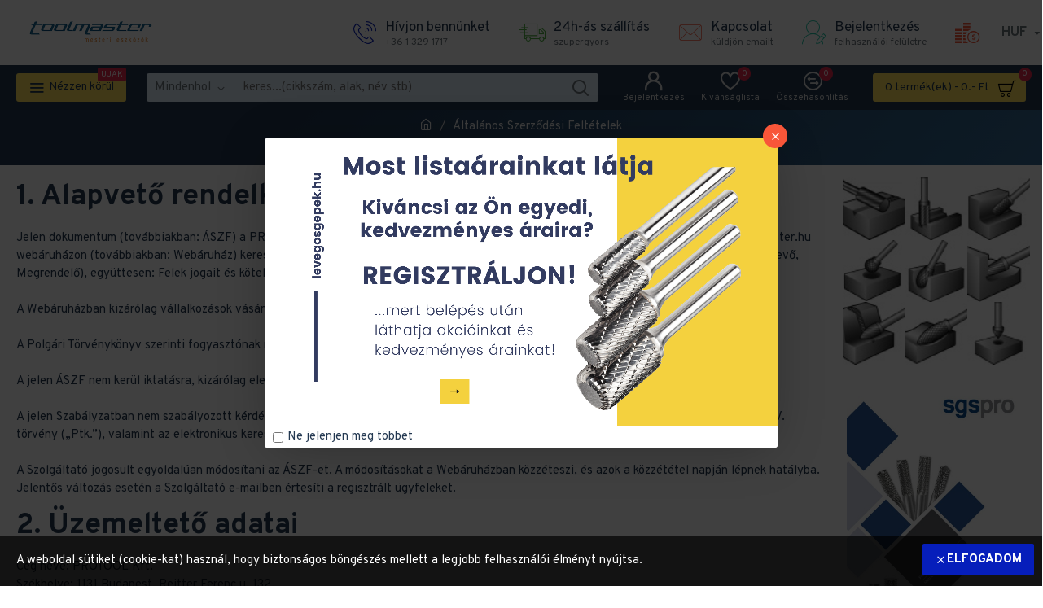

--- FILE ---
content_type: text/html; charset=utf-8
request_url: https://toolmaster.hu/aszf
body_size: 381503
content:
<!DOCTYPE html>
<html dir="ltr" lang="hu" class="desktop mac chrome chrome131 webkit oc30 is-guest route-information-information information-5 store-0 skin-1 desktop-header-active mobile-sticky layout-11 one-column column-right" data-jb="7f711446" data-jv="3.1.2.1" data-ov="3.0.3.6">
<head typeof="og:website">
<meta charset="UTF-8" />
<meta name="viewport" content="width=device-width, initial-scale=1.0">
<meta http-equiv="X-UA-Compatible" content="IE=edge">
<title>ÁLTALÁNOS SZERZŐDÉSI FELTÉTELEK</title>
<base href="https://toolmaster.hu/" />
<link rel="preconnect" href="https://fonts.googleapis.com/" crossorigin>
<link rel="preconnect" href="https://fonts.gstatic.com/" crossorigin>
<meta property="fb:app_id" content=""/>
<meta property="og:type" content="website"/>
<meta property="og:title" content="Általános Szerződési Feltételek"/>
<meta property="og:url" content="https://toolmaster.hu/aszf"/>
<meta property="og:image" content="https://toolmaster.hu/image/cache/catalog/ata_air_banner-600x315w.png"/>
<meta property="og:image:width" content="600"/>
<meta property="og:image:height" content="315"/>
<meta property="og:description" content="1. Alapvető rendelkezésekJelen dokumentum (továbbiakban: ÁSZF) a
PROTOOL Kft. (továbbiakban: Eladó, Szolgáltató, Szállító) és a Szolgáltató
által a https://toolmaster.hu webáruházon (továbbiakban: Webáruház) keresztül
nyújtott elektronikus kereskedelmi szolgáltatásokat igénybe vevő Ügyfél
(továb"/>
<meta name="twitter:card" content="summary"/>
<meta name="twitter:title" content="Általános Szerződési Feltételek"/>
<meta name="twitter:image" content="https://toolmaster.hu/image/cache/catalog/ata_air_banner-200x200h.png"/>
<meta name="twitter:image:width" content="200"/>
<meta name="twitter:image:height" content="200"/>
<meta name="twitter:description" content="1. Alapvető rendelkezésekJelen dokumentum (továbbiakban: ÁSZF) a
PROTOOL Kft. (továbbiakban: Eladó, Szolgáltató, Szállító) és a Szolgáltató
által a https://toolmaster.hu webáruházon (továbbiakban: Webáruház) keresztül
nyújtott elektronikus kereskedelmi szolgáltatásokat igénybe vevő Ügyfél
(továb"/>
<script>window['Journal'] = {"isPopup":false,"isPhone":false,"isTablet":false,"isDesktop":true,"filterScrollTop":false,"filterUrlValuesSeparator":",","countdownDay":"Day","countdownHour":"Hour","countdownMin":"Min","countdownSec":"Sec","scrollTop":true,"scrollToTop":true,"notificationHideAfter":"2000","quickviewPageStyleCloudZoomStatus":true,"quickviewPageStyleAdditionalImagesCarousel":false,"quickviewPageStyleAdditionalImagesCarouselStyleSpeed":"500","quickviewPageStyleAdditionalImagesCarouselStyleAutoPlay":true,"quickviewPageStyleAdditionalImagesCarouselStylePauseOnHover":true,"quickviewPageStyleAdditionalImagesCarouselStyleDelay":"3000","quickviewPageStyleAdditionalImagesCarouselStyleLoop":false,"quickviewPageStyleAdditionalImagesHeightAdjustment":"5","quickviewPageStylePriceUpdate":true,"quickviewPageStyleOptionsSelect":"all","quickviewText":"Gyorn\u00e9zet","mobileHeaderOn":"tablet","subcategoriesCarouselStyleSpeed":"500","subcategoriesCarouselStyleAutoPlay":false,"subcategoriesCarouselStylePauseOnHover":true,"subcategoriesCarouselStyleDelay":"3000","subcategoriesCarouselStyleLoop":false,"productPageStyleCloudZoomStatus":true,"productPageStyleCloudZoomPosition":"inner","productPageStyleAdditionalImagesCarousel":false,"productPageStyleAdditionalImagesCarouselStyleSpeed":"500","productPageStyleAdditionalImagesCarouselStyleAutoPlay":true,"productPageStyleAdditionalImagesCarouselStylePauseOnHover":true,"productPageStyleAdditionalImagesCarouselStyleDelay":"3000","productPageStyleAdditionalImagesCarouselStyleLoop":false,"productPageStyleAdditionalImagesHeightAdjustment":"5","productPageStylePriceUpdate":true,"productPageStyleOptionsSelect":"all","infiniteScrollStatus":false,"infiniteScrollOffset":"2","infiniteScrollLoadPrev":"Load Previous Products","infiniteScrollLoadNext":"Load Next Products","infiniteScrollLoading":"Loading...","infiniteScrollNoneLeft":"You have reached the end of the list.","checkoutUrl":"https:\/\/toolmaster.hu\/index.php?route=checkout\/checkout","headerHeight":"80","headerCompactHeight":"60","searchStyleSearchAutoSuggestStatus":true,"searchStyleSearchAutoSuggestDescription":true,"headerMiniSearchDisplay":"default","stickyStatus":true,"stickyFullHomePadding":false,"stickyFullwidth":true,"stickyAt":"","stickyHeight":"","headerTopBarHeight":"35","topBarStatus":false,"headerType":"mega","headerMobileHeight":"60","headerMobileStickyStatus":true,"headerMobileTopBarVisibility":true,"headerMobileTopBarHeight":"30","notification":[{"m":137,"c":"b6666094"}],"columnsCount":1};</script>
<script>// forEach polyfill
if (window.NodeList && !NodeList.prototype.forEach) {
	NodeList.prototype.forEach = Array.prototype.forEach;
}

(function () {
	if (Journal['isPhone']) {
		return;
	}

	var wrappers = ['search', 'cart', 'cart-content', 'logo', 'language', 'currency'];
	var documentClassList = document.documentElement.classList;

	function extractClassList() {
		return ['desktop', 'tablet', 'phone', 'desktop-header-active', 'mobile-header-active', 'mobile-menu-active'].filter(function (cls) {
			return documentClassList.contains(cls);
		});
	}

	function mqr(mqls, listener) {
		Object.keys(mqls).forEach(function (k) {
			mqls[k].addListener(listener);
		});

		listener();
	}

	function mobileMenu() {
		console.warn('mobile menu!');

		var element = document.querySelector('#main-menu');
		var wrapper = document.querySelector('.mobile-main-menu-wrapper');

		if (element && wrapper) {
			wrapper.appendChild(element);
		}

		var main_menu = document.querySelector('.main-menu');

		if (main_menu) {
			main_menu.classList.add('accordion-menu');
		}

		document.querySelectorAll('.main-menu .dropdown-toggle').forEach(function (element) {
			element.classList.remove('dropdown-toggle');
			element.classList.add('collapse-toggle');
			element.removeAttribute('data-toggle');
		});

		document.querySelectorAll('.main-menu .dropdown-menu').forEach(function (element) {
			element.classList.remove('dropdown-menu');
			element.classList.remove('j-dropdown');
			element.classList.add('collapse');
		});
	}

	function desktopMenu() {
		console.warn('desktop menu!');

		var element = document.querySelector('#main-menu');
		var wrapper = document.querySelector('.desktop-main-menu-wrapper');

		if (element && wrapper) {
			wrapper.insertBefore(element, document.querySelector('#main-menu-2'));
		}

		var main_menu = document.querySelector('.main-menu');

		if (main_menu) {
			main_menu.classList.remove('accordion-menu');
		}

		document.querySelectorAll('.main-menu .collapse-toggle').forEach(function (element) {
			element.classList.add('dropdown-toggle');
			element.classList.remove('collapse-toggle');
			element.setAttribute('data-toggle', 'dropdown');
		});

		document.querySelectorAll('.main-menu .collapse').forEach(function (element) {
			element.classList.add('dropdown-menu');
			element.classList.add('j-dropdown');
			element.classList.remove('collapse');
		});

		document.body.classList.remove('mobile-wrapper-open');
	}

	function mobileHeader() {
		console.warn('mobile header!');

		Object.keys(wrappers).forEach(function (k) {
			var element = document.querySelector('#' + wrappers[k]);
			var wrapper = document.querySelector('.mobile-' + wrappers[k] + '-wrapper');

			if (element && wrapper) {
				wrapper.appendChild(element);
			}

			if (wrappers[k] === 'cart-content') {
				if (element) {
					element.classList.remove('j-dropdown');
					element.classList.remove('dropdown-menu');
				}
			}
		});

		var search = document.querySelector('#search');
		var cart = document.querySelector('#cart');

		if (search && (Journal['searchStyle'] === 'full')) {
			search.classList.remove('full-search');
			search.classList.add('mini-search');
		}

		if (cart && (Journal['cartStyle'] === 'full')) {
			cart.classList.remove('full-cart');
			cart.classList.add('mini-cart')
		}
	}

	function desktopHeader() {
		console.warn('desktop header!');

		Object.keys(wrappers).forEach(function (k) {
			var element = document.querySelector('#' + wrappers[k]);
			var wrapper = document.querySelector('.desktop-' + wrappers[k] + '-wrapper');

			if (wrappers[k] === 'cart-content') {
				if (element) {
					element.classList.add('j-dropdown');
					element.classList.add('dropdown-menu');
					document.querySelector('#cart').appendChild(element);
				}
			} else {
				if (element && wrapper) {
					wrapper.appendChild(element);
				}
			}
		});

		var search = document.querySelector('#search');
		var cart = document.querySelector('#cart');

		if (search && (Journal['searchStyle'] === 'full')) {
			search.classList.remove('mini-search');
			search.classList.add('full-search');
		}

		if (cart && (Journal['cartStyle'] === 'full')) {
			cart.classList.remove('mini-cart');
			cart.classList.add('full-cart');
		}

		documentClassList.remove('mobile-cart-content-container-open');
		documentClassList.remove('mobile-main-menu-container-open');
		documentClassList.remove('mobile-overlay');
	}

	function moveElements(classList) {
		if (classList.includes('mobile-header-active')) {
			mobileHeader();
			mobileMenu();
		} else if (classList.includes('mobile-menu-active')) {
			desktopHeader();
			mobileMenu();
		} else {
			desktopHeader();
			desktopMenu();
		}
	}

	var mqls = {
		phone: window.matchMedia('(max-width: 768px)'),
		tablet: window.matchMedia('(max-width: 1024px)'),
		menu: window.matchMedia('(max-width: ' + Journal['mobileMenuOn'] + 'px)')
	};

	mqr(mqls, function () {
		var oldClassList = extractClassList();

		if (Journal['isDesktop']) {
			if (mqls.phone.matches) {
				documentClassList.remove('desktop');
				documentClassList.remove('tablet');
				documentClassList.add('mobile');
				documentClassList.add('phone');
			} else if (mqls.tablet.matches) {
				documentClassList.remove('desktop');
				documentClassList.remove('phone');
				documentClassList.add('mobile');
				documentClassList.add('tablet');
			} else {
				documentClassList.remove('mobile');
				documentClassList.remove('phone');
				documentClassList.remove('tablet');
				documentClassList.add('desktop');
			}

			if (documentClassList.contains('phone') || (documentClassList.contains('tablet') && Journal['mobileHeaderOn'] === 'tablet')) {
				documentClassList.remove('desktop-header-active');
				documentClassList.add('mobile-header-active');
			} else {
				documentClassList.remove('mobile-header-active');
				documentClassList.add('desktop-header-active');
			}
		}

		if (documentClassList.contains('desktop-header-active') && mqls.menu.matches) {
			documentClassList.add('mobile-menu-active');
		} else {
			documentClassList.remove('mobile-menu-active');
		}

		var newClassList = extractClassList();

		if (oldClassList.join(' ') !== newClassList.join(' ')) {
			if (documentClassList.contains('safari') && !documentClassList.contains('ipad') && navigator.maxTouchPoints && navigator.maxTouchPoints > 2) {
				window.fetch('index.php?route=journal3/journal3/device_detect', {
					method: 'POST',
					body: 'device=ipad',
					headers: {
						'Content-Type': 'application/x-www-form-urlencoded'
					}
				}).then(function (data) {
					return data.json();
				}).then(function (data) {
					if (data.response.reload) {
						window.location.reload();
					}
				});
			}

			if (document.readyState === 'loading') {
				document.addEventListener('DOMContentLoaded', function () {
					moveElements(newClassList);
				});
			} else {
				moveElements(newClassList);
			}
		}
	});

})();

(function () {
	var cookies = {};
	var style = document.createElement('style');
	var documentClassList = document.documentElement.classList;

	document.head.appendChild(style);

	document.cookie.split('; ').forEach(function (c) {
		var cc = c.split('=');
		cookies[cc[0]] = cc[1];
	});

	if (Journal['popup']) {
		for (var i in Journal['popup']) {
			if (!cookies['p-' + Journal['popup'][i]['c']]) {
				documentClassList.add('popup-open');
				documentClassList.add('popup-center');
				break;
			}
		}
	}

	if (Journal['notification']) {
		for (var i in Journal['notification']) {
			if (cookies['n-' + Journal['notification'][i]['c']]) {
				style.sheet.insertRule('.module-notification-' + Journal['notification'][i]['m'] + '{ display:none }');
			}
		}
	}

	if (Journal['headerNotice']) {
		for (var i in Journal['headerNotice']) {
			if (cookies['hn-' + Journal['headerNotice'][i]['c']]) {
				style.sheet.insertRule('.module-header_notice-' + Journal['headerNotice'][i]['m'] + '{ display:none }');
			}
		}
	}

	if (Journal['layoutNotice']) {
		for (var i in Journal['layoutNotice']) {
			if (cookies['ln-' + Journal['layoutNotice'][i]['c']]) {
				style.sheet.insertRule('.module-layout_notice-' + Journal['layoutNotice'][i]['m'] + '{ display:none }');
			}
		}
	}
})();
</script>
<link href="https://fonts.googleapis.com/css?family=Overpass:400,700%7CNoto+Serif:700,400&amp;subset=latin-ext" type="text/css" rel="stylesheet"/>
<link href="catalog/view/javascript/bootstrap/css/bootstrap.min.css?v=7f711446" type="text/css" rel="stylesheet" media="all" />
<link href="catalog/view/javascript/font-awesome/css/font-awesome.min.css?v=7f711446" type="text/css" rel="stylesheet" media="all" />
<link href="catalog/view/theme/journal3/icons/style.minimal.css?v=7f711446" type="text/css" rel="stylesheet" media="all" />
<link href="catalog/view/theme/journal3/lib/lightgallery/css/lightgallery.min.css?v=7f711446" type="text/css" rel="stylesheet" media="all" />
<link href="catalog/view/theme/journal3/lib/lightgallery/css/lg-transitions.min.css?v=7f711446" type="text/css" rel="stylesheet" media="all" />
<link href="catalog/view/theme/journal3/lib/swiper/swiper.min.css?v=7f711446" type="text/css" rel="stylesheet" media="all" />
<link href="catalog/view/theme/journal3/stylesheet/style.css?v=7f711446" type="text/css" rel="stylesheet" media="all" />
<!-- Global site tag (gtag.js) - Google Analytics -->
<script async src="https://www.googletagmanager.com/gtag/js?id=UA-174615908-1"></script>
<script>
  window.dataLayer = window.dataLayer || [];
  function gtag(){dataLayer.push(arguments);}
  gtag('js', new Date());

  gtag('config', 'UA-174615908-1');
gtag('config', 'AW-11125148736');
</script>

<style>
.blog-post .post-details .post-stats{white-space:nowrap;overflow-x:auto;overflow-y:hidden;-webkit-overflow-scrolling:touch;;font-size:16px;background:rgba(237, 242, 254, 1);margin-bottom:30px;padding:8px;padding-right:12px;padding-left:12px}.blog-post .post-details .post-stats .p-category{flex-wrap:nowrap;display:inline-flex}.mobile .blog-post .post-details .post-stats{overflow-x:scroll}.blog-post .post-details .post-stats::-webkit-scrollbar{-webkit-appearance:none;height:1px;height:5px;width:5px}.blog-post .post-details .post-stats::-webkit-scrollbar-track{background-color:white}.blog-post .post-details .post-stats::-webkit-scrollbar-thumb{background-color:#999;background-color:rgba(248, 86, 57, 1)}.blog-post .post-details .post-stats .p-posted{display:inline-flex}.blog-post .post-details .post-stats .p-author{display:inline-flex}.blog-post .post-details .post-stats .p-date{display:inline-flex}.p-date-image{font-weight:700;background:rgba(254, 225, 91, 1);margin:5px}.blog-post .post-details .post-stats .p-comment{display:inline-flex}.blog-post .post-details .post-stats .p-view{display:inline-flex}.post-content>p{margin-bottom:10px}.post-content{font-family:'Overpass';font-weight:400;font-size:15px;color:rgba(35, 56, 81, 1);line-height:1.5;-webkit-font-smoothing:antialiased;column-count:initial;column-gap:50px;column-rule-color:rgba(238, 238, 238, 1);column-rule-width:1px;column-rule-style:solid}.post-content
a{display:inline-block}.post-content a:hover{color:rgba(248, 86, 57, 1)}.post-content
p{margin-bottom:15px}.post-content
em{color:rgba(109, 118, 125, 1)}.post-content
h1{margin-bottom:20px}.post-content
h2{font-size:40px;margin-bottom:15px}.post-content
h3{margin-bottom:15px}.post-content
h4{font-size:22px;font-weight:700;text-transform:uppercase;margin-bottom:15px}.post-content
h5{font-size:32px;margin-bottom:15px}.post-content
h6{font-size:16px;color:rgba(255, 255, 255, 1);text-transform:uppercase;background:rgba(248, 86, 57, 1);padding:6px;padding-right:10px;padding-left:10px;margin-bottom:15px;display:inline-block}.post-content
blockquote{font-size:32px;color:rgba(109, 118, 125, 1);font-style:italic;margin-top:25px;margin-bottom:25px;border-radius:3px;float:none;display:block;max-width:600px}.post-content blockquote::before{margin-left:auto;margin-right:auto;float:left;content:'\e98f' !important;font-family:icomoon !important;color:rgba(248, 86, 57, 1);margin-right:10px}.post-content
hr{margin-top:20px;margin-bottom:20px;overflow:visible}.post-content hr::before{content:'\e993' !important;font-family:icomoon !important;font-size:20px;color:rgba(221, 221, 221, 1);background:rgba(255, 255, 255, 1);width:40px;height:40px;border-radius:50%}.post-content .drop-cap{font-family:'Noto Serif';font-weight:700;font-size:60px;margin-right:5px}.post-content .amp::before{content:'\e901' !important;font-family:icomoon !important;font-size:25px;color:rgba(109, 118, 125, 1);top:5px}.post-content .video-responsive{margin-bottom:15px}.post-image{display:block;text-align:left;float:none}.blog-post
.tags{margin-top:15px;justify-content:flex-start;font-size:12px;font-weight:700;justify-content:center}.blog-post .tags a, .blog-post .tags-title{margin-right:8px;margin-bottom:8px}.blog-post .tags
b{display:none}.blog-post .tags
a{border-radius:10px;padding-right:8px;padding-left:8px;font-weight:400;background:rgba(237, 242, 254, 1)}.blog-post .tags a:hover{color:rgba(255,255,255,1);background:rgba(143,210,238,1)}.post-comments{margin-top:20px}.reply-btn.btn{background:rgba(78,177,66,1);border-width:0px}.reply-btn.btn:hover{background:rgba(143, 210, 238, 1) !important}.reply-btn.btn.btn.disabled::after{font-size:20px}.post-comment{margin-bottom:30px;padding-bottom:15px;border-width:0;border-bottom-width:1px;border-style:solid;border-color:rgba(221,221,221,1)}.post-reply{margin-top:15px;margin-left:60px;padding-top:20px;border-width:0;border-top-width:1px;border-style:solid;border-color:rgba(221,221,221,1)}.user-avatar{display:block;margin-right:15px;border-radius:50%}.module-blog_comments .side-image{display:block}.post-comment .user-name{font-size:18px;font-weight:700}.post-comment .user-data
div{font-size:12px}.post-comment .user-date::before{color:rgba(143, 210, 238, 1)}.post-comment .user-time::before{color:rgba(78, 177, 66, 1)}.post-comment .user-site::before{color:rgba(248, 86, 57, 1);left:-1px}.post-comment .user-data .user-date{display:inline-flex}.post-comment .user-data .user-time{display:inline-flex}.comment-form .form-group:not(.required){display:flex}.user-data .user-site{display:inline-flex}.main-posts.post-grid .post-layout.swiper-slide{margin-right:30px;width:calc((100% - 3 * 30px) / 4 - 0.01px)}.main-posts.post-grid .post-layout:not(.swiper-slide){padding:15px;width:calc(100% / 4 - 0.01px)}.one-column #content .main-posts.post-grid .post-layout.swiper-slide{margin-right:30px;width:calc((100% - 1 * 30px) / 2 - 0.01px)}.one-column #content .main-posts.post-grid .post-layout:not(.swiper-slide){padding:15px;width:calc(100% / 2 - 0.01px)}.two-column #content .main-posts.post-grid .post-layout.swiper-slide{margin-right:0px;width:calc((100% - 2 * 0px) / 3 - 0.01px)}.two-column #content .main-posts.post-grid .post-layout:not(.swiper-slide){padding:0px;width:calc(100% / 3 - 0.01px)}.side-column .main-posts.post-grid .post-layout.swiper-slide{margin-right:0px;width:calc((100% - 0 * 0px) / 1 - 0.01px)}.side-column .main-posts.post-grid .post-layout:not(.swiper-slide){padding:0px;width:calc(100% / 1 - 0.01px)}.main-posts.post-grid{margin:-10px}.post-grid .post-thumb{background:rgba(255, 255, 255, 1)}.desktop .post-grid .post-thumb:hover .image
a{box-shadow:0 5px 60px -10px rgba(0, 0, 0, 0.3)}.post-grid .post-thumb:hover .image
img{transform:scale(1.15)}.post-grid .post-thumb
.caption{position:relative;bottom:auto;width:auto}.post-grid .post-thumb
.name{display:flex;width:auto;margin-left:auto;margin-right:auto;justify-content:center;margin-left:auto;margin-right:auto;padding:5px;margin-top:10px}.post-grid .post-thumb .name
a{white-space:normal;overflow:visible;text-overflow:initial;font-size:14px;color:rgba(48, 95, 124, 1);font-weight:700}.desktop .post-grid .post-thumb .name a:hover{color:rgba(143, 210, 238, 1)}.post-grid .post-thumb
.description{display:block;color:rgba(109, 118, 125, 1);text-align:center;padding:5px;margin-bottom:10px}.post-grid .post-thumb .button-group{display:flex;justify-content:center;margin-bottom:10px}.post-grid .post-thumb .btn-read-more::before{display:none}.post-grid .post-thumb .btn-read-more::after{display:none;content:'\e5c8' !important;font-family:icomoon !important}.post-grid .post-thumb .btn-read-more .btn-text{display:inline-block;padding:0}.post-grid .post-thumb .btn-read-more.btn, .post-grid .post-thumb .btn-read-more.btn:visited{color:rgba(35, 56, 81, 1)}.post-grid .post-thumb .btn-read-more.btn:hover{color:rgba(248, 86, 57, 1) !important;background:none !important}.post-grid .post-thumb .btn-read-more.btn{background:none;border-width:1px;border-style:solid;border-color:rgba(35, 56, 81, 1)}.post-grid .post-thumb .btn-read-more.btn:active, .post-grid .post-thumb .btn-read-more.btn:hover:active, .post-grid .post-thumb .btn-read-more.btn:focus:active{background:none !important}.post-grid .post-thumb .btn-read-more.btn:focus{background:none}.post-grid .post-thumb .btn-read-more.btn.btn.disabled::after{font-size:20px}.post-grid .post-thumb .post-stats{display:flex;color:rgba(255, 255, 255, 1);justify-content:center;position:absolute;transform:translateY(-100%);width:100%;background:rgba(0, 0, 0, 0.65);padding:7px}.post-grid .post-thumb .post-stats .p-author{display:flex}.post-grid .post-thumb .p-date{display:flex}.post-grid .post-thumb .post-stats .p-comment{display:flex}.post-grid .post-thumb .post-stats .p-view{display:flex}.post-list .post-layout:not(.swiper-slide){margin-bottom:20px}.post-list .post-thumb
.caption{flex-basis:200px;background:rgba(255, 255, 255, 1);padding:15px}.post-list .post-thumb{background:rgba(221, 221, 221, 1);padding:1px}.post-list .post-thumb:hover .image
img{transform:scale(1.15)}.post-list .post-thumb
.name{display:flex;width:auto;margin-left:auto;margin-right:auto;justify-content:flex-start;margin-left:0;margin-right:auto}.post-list .post-thumb .name
a{white-space:normal;overflow:visible;text-overflow:initial;font-size:14px;font-weight:700}.post-list .post-thumb
.description{display:block;padding-top:5px;padding-bottom:5px}.post-list .post-thumb .button-group{display:flex;justify-content:flex-start;background:rgba(237, 242, 254, 1);padding:10px;margin:-15px;margin-top:10px;border-width:0;border-top-width:1px;border-style:solid;border-color:rgba(221, 221, 221, 1)}.post-list .post-thumb .btn-read-more::before{display:inline-block}.post-list .post-thumb .btn-read-more .btn-text{display:inline-block;padding:0
.4em}.post-list .post-thumb .btn-read-more::after{content:'\e5c8' !important;font-family:icomoon !important}.post-list .post-thumb .post-stats{display:flex;justify-content:flex-start;background:rgba(245, 245, 245, 1);padding:5px;margin:-15px;margin-bottom:10px;border-width:0;border-bottom-width:1px;border-style:solid;border-color:rgba(221, 221, 221, 1)}.post-list .post-thumb .post-stats .p-author::before{content:'\e916' !important;font-family:icomoon !important}.post-list .post-thumb .post-stats .p-date::before{content:'\f133' !important;font-family:icomoon !important}.post-list .post-thumb .post-stats .p-comment::before{content:'\f075' !important;font-family:icomoon !important}.post-list .post-thumb .post-stats .p-author{display:block}.post-list .post-thumb .p-date{display:flex}.post-list .post-thumb .post-stats .p-comment{display:block}.post-list .post-thumb .post-stats .p-view{display:flex}.blog-feed
span{display:block;color:rgba(238, 238, 238, 1) !important}.blog-feed{display:inline-flex;margin-top:-5px}.blog-feed::before{content:'\f143' !important;font-family:icomoon !important;font-size:14px;color:rgba(248, 86, 57, 1)}.desktop .blog-feed:hover
span{color:rgba(248, 86, 57, 1) !important}.countdown{color:rgba(35, 56, 81, 1);background:rgba(237, 242, 254, 1)}.countdown div
span{color:rgba(35,56,81,1)}.countdown>div{border-style:solid;border-color:rgba(221, 221, 221, 1)}.boxed-layout .site-wrapper{overflow:hidden}.boxed-layout
.header{padding:0
20px}.boxed-layout
.breadcrumb{padding-left:20px;padding-right:20px}.wrapper, .mega-menu-content, .site-wrapper > .container, .grid-cols,.desktop-header-active .is-sticky .header .desktop-main-menu-wrapper,.desktop-header-active .is-sticky .sticky-fullwidth-bg,.boxed-layout .site-wrapper, .breadcrumb, .title-wrapper, .page-title > span,.desktop-header-active .header .top-bar,.desktop-header-active .header .mid-bar,.desktop-main-menu-wrapper{max-width:1280px}.desktop-main-menu-wrapper .main-menu>.j-menu>.first-dropdown::before{transform:translateX(calc(0px - (100vw - 1280px) / 2))}html[dir='rtl'] .desktop-main-menu-wrapper .main-menu>.j-menu>.first-dropdown::before{transform:none;right:calc(0px - (100vw - 1280px) / 2)}.desktop-main-menu-wrapper .main-menu>.j-menu>.first-dropdown.mega-custom::before{transform:translateX(calc(0px - (200vw - 1280px) / 2))}html[dir='rtl'] .desktop-main-menu-wrapper .main-menu>.j-menu>.first-dropdown.mega-custom::before{transform:none;right:calc(0px - (200vw - 1280px) / 2)}body{background:rgba(255,255,255,1);font-family:'Overpass';font-weight:400;font-size:15px;color:rgba(35,56,81,1);line-height:1.5;-webkit-font-smoothing:antialiased}.site-wrapper>.container>.row{padding-top:20px;padding-bottom:20px}.column-left
#content{padding-left:30px}.column-right
#content{padding-right:30px}.side-column{max-width:220px}.one-column
#content{max-width:calc(100% - 220px)}.two-column
#content{max-width:calc(100% - 220px * 2)}.page-title{display:block}legend{font-family:'Overpass';font-weight:700;font-size:15px;text-transform:uppercase;margin-bottom:15px;white-space:normal;overflow:visible;text-overflow:initial;text-align:left}legend::after{content:'';display:block;position:relative;margin-top:7px;left:initial;right:initial;margin-left:0;margin-right:auto;transform:none}legend.page-title>span::after{content:'';display:block;position:relative;margin-top:7px;left:initial;right:initial;margin-left:0;margin-right:auto;transform:none}legend::after,legend.page-title>span::after{width:50px;height:3px;background:rgba(248,86,57,1)}.title{font-family:'Overpass';font-weight:700;font-size:14px;color:rgba(35,56,81,1);text-align:left;background:none;padding:0px;margin-bottom:15px;white-space:normal;overflow:visible;text-overflow:initial;text-align:left}.title::after{content:'';display:block;position:relative;margin-top:7px;left:initial;right:initial;margin-left:0;margin-right:auto;transform:none}.title.page-title>span::after{content:'';display:block;position:relative;margin-top:7px;left:initial;right:initial;margin-left:0;margin-right:auto;transform:none}.title::after,.title.page-title>span::after{width:50px;height:3px;background:rgba(248, 86, 57, 1)}html:not(.popup) .page-title{font-size:14px;color:rgba(238, 238, 238, 1);text-align:center;background-image:linear-gradient(315deg, #336994 0%, #223752 74%);border-width:0px;border-radius:0px;padding-top:5px;padding-bottom:10px;margin:0px;white-space:normal;overflow:visible;text-overflow:initial;text-align:center}html:not(.popup) .page-title::after{display:none;margin-top:5px;left:50%;right:initial;transform:translate3d(-50%,0,0)}html:not(.popup) .page-title.page-title>span::after{display:none;margin-top:5px;left:50%;right:initial;transform:translate3d(-50%,0,0)}html:not(.popup) .page-title::after, html:not(.popup) .page-title.page-title>span::after{width:50px;height:4px;background:rgba(248,86,57,1)}.title.module-title{font-family:'Overpass';font-weight:700;font-size:15px;text-transform:uppercase;margin-bottom:15px;white-space:normal;overflow:visible;text-overflow:initial;text-align:left}.title.module-title::after{content:'';display:block;position:relative;margin-top:7px;left:initial;right:initial;margin-left:0;margin-right:auto;transform:none}.title.module-title.page-title>span::after{content:'';display:block;position:relative;margin-top:7px;left:initial;right:initial;margin-left:0;margin-right:auto;transform:none}.title.module-title::after,.title.module-title.page-title>span::after{width:50px;height:3px;background:rgba(248,86,57,1)}.btn,.btn:visited{font-size:15px;color:rgba(255,255,255,1);font-weight:700;text-transform:uppercase}.btn:hover{color:rgba(255, 255, 255, 1) !important;background:rgba(248, 86, 57, 1) !important}.btn{background:rgba(6, 30, 187, 1);padding:12px;padding-right:15px;padding-left:15px;border-radius:2px !important}.btn:active,.btn:hover:active,.btn:focus:active{background:rgba(34, 184, 155, 1) !important;box-shadow:inset 0 0 15px -5px rgba(0,0,0,0.4)}.btn:focus{background:rgba(33, 200, 168, 1);box-shadow:inset 0 0 20px rgba(0, 0, 0, 0.25)}.desktop .btn:hover{box-shadow:0 5px 30px -5px rgba(0,0,0,0.15)}.btn.btn.disabled::after{font-size:20px}.btn-success.btn{background:rgba(78,177,66,1);border-width:0px}.btn-success.btn:hover{background:rgba(143, 210, 238, 1) !important}.btn-success.btn.btn.disabled::after{font-size:20px}.btn-danger.btn{background:rgba(232,40,77,1)}.btn-danger.btn:hover{background:rgba(143, 210, 238, 1) !important}.btn-danger.btn.btn.disabled::after{font-size:20px}.btn-warning.btn{background:rgba(232,40,77,1)}.btn-warning.btn:hover{background:rgba(143, 210, 238, 1) !important}.btn-warning.btn.btn.disabled::after{font-size:20px}.btn-info.btn{background:rgba(109,118,125,1);border-width:0px}.btn-info.btn:hover{background:rgba(143, 210, 238, 1) !important}.btn-info.btn.btn.disabled::after{font-size:20px}.btn-light.btn,.btn-light.btn:visited{font-size:15px;color:rgba(35,56,81,1)}.btn-light.btn{background:rgba(225,238,250,1)}.btn-light.btn:hover{background:rgba(254, 225, 91, 1) !important}.btn-light.btn.btn.disabled::after{font-size:20px}.btn-dark.btn{background:rgba(35,56,81,1);padding-top:-90px}.btn-dark.btn:hover{background:rgba(232, 40, 77, 1) !important}.btn-dark.btn.btn.disabled::after{font-size:20px}.buttons{margin-top:20px;padding-top:15px;border-width:0;border-top-width:1px;border-style:solid;border-color:rgba(221, 221, 221, 1);font-size:15px}.buttons .pull-left
.btn{background:rgba(232, 40, 77, 1)}.buttons .pull-left .btn:hover{background:rgba(143, 210, 238, 1) !important}.buttons .pull-left .btn.btn.disabled::after{font-size:20px}.buttons .pull-right .btn::after{content:'\e5c8' !important;font-family:icomoon !important}.buttons .pull-left .btn::before{content:'\e5c4' !important;font-family:icomoon !important}.buttons>div{flex:0 0 auto;width:auto;flex-basis:0}.buttons > div
.btn{width:auto}.buttons .pull-left{margin-right:auto}.buttons .pull-right:only-child{flex:0 0 auto;width:auto;margin:0
0 0 auto}.buttons .pull-right:only-child
.btn{width:auto}.tags{margin-top:15px;justify-content:flex-start;font-size:12px;font-weight:700}.tags a,.tags-title{margin-right:8px;margin-bottom:8px}.tags
b{display:none}.tags
a{border-radius:10px;padding-right:8px;padding-left:8px;font-weight:400;background:rgba(237, 242, 254, 1)}.tags a:hover{color:rgba(255,255,255,1);background:rgba(143,210,238,1)}.breadcrumb{display:block !important;text-align:center;background:none;padding-top:10px;padding-bottom:5px;white-space:normal;-webkit-overflow-scrolling:touch}.breadcrumb::before{background-image:linear-gradient(315deg, #336994 0%, #223752 74%)}.breadcrumb li:first-of-type a i::before{content:'\eb69' !important;font-family:icomoon !important}.breadcrumb
a{font-size:15px;color:rgba(238, 238, 238, 1);text-decoration:underline}.mobile
.breadcrumb{overflow-x:visible}.breadcrumb::-webkit-scrollbar{-webkit-appearance:initial;height:1px;height:1px;width:1px}.breadcrumb::-webkit-scrollbar-track{background-color:white}.breadcrumb::-webkit-scrollbar-thumb{background-color:#999}.panel-group .panel-heading a::before{content:'\eba1' !important;font-family:icomoon !important;font-size:16px;margin-right:7px;order:-1}.panel-group .panel-active .panel-heading a::before{content:'\eb86' !important;font-family:icomoon !important;color:rgba(78, 177, 66, 1);top:-1px}.panel-group .panel-heading
a{justify-content:flex-start;font-family:'Overpass';font-weight:700;font-size:14px;color:rgba(35, 56, 81, 1);text-transform:uppercase;padding:10px;padding-right:0px;padding-left:0px}.panel-group .panel-heading:hover
a{color:rgba(35, 56, 81, 1)}.panel-group .panel-body{padding-bottom:10px}body
a{display:inline-block}body a:hover{color:rgba(248, 86, 57, 1)}body
p{margin-bottom:15px}body
em{color:rgba(109, 118, 125, 1)}body
h1{margin-bottom:20px}body
h2{font-size:40px;margin-bottom:15px}body
h3{margin-bottom:15px}body
h4{font-size:22px;font-weight:700;text-transform:uppercase;margin-bottom:15px}body
h5{font-size:32px;margin-bottom:15px}body
h6{font-size:16px;color:rgba(255, 255, 255, 1);text-transform:uppercase;background:rgba(248, 86, 57, 1);padding:6px;padding-right:10px;padding-left:10px;margin-bottom:15px;display:inline-block}body
blockquote{font-size:32px;color:rgba(109, 118, 125, 1);font-style:italic;margin-top:25px;margin-bottom:25px;border-radius:3px;float:none;display:block;max-width:600px}body blockquote::before{margin-left:auto;margin-right:auto;float:left;content:'\e98f' !important;font-family:icomoon !important;color:rgba(248, 86, 57, 1);margin-right:10px}body
hr{margin-top:20px;margin-bottom:20px;overflow:visible}body hr::before{content:'\e993' !important;font-family:icomoon !important;font-size:20px;color:rgba(221, 221, 221, 1);background:rgba(255, 255, 255, 1);width:40px;height:40px;border-radius:50%}body .drop-cap{font-family:'Noto Serif';font-weight:700;font-size:60px;margin-right:5px}body .amp::before{content:'\e901' !important;font-family:icomoon !important;font-size:25px;color:rgba(109, 118, 125, 1);top:5px}body .video-responsive{margin-bottom:15px}.count-badge{color:rgba(255, 255, 255, 1);background:rgba(232, 40, 77, 1);border-radius:10px}.product-label
b{color:rgba(255,255,255,1);font-weight:700;background:rgba(232,40,77,1);border-radius:20px;padding:5px;padding-right:7px;padding-left:7px}.tooltip-inner{font-size:12px;color:rgba(255, 255, 255, 1);background:rgba(143, 210, 238, 1);border-radius:2px;box-shadow:0 -15px 100px -10px rgba(0, 0, 0, 0.1)}.tooltip.top .tooltip-arrow{border-top-color:rgba(143, 210, 238, 1)}.tooltip.right .tooltip-arrow{border-right-color:rgba(143, 210, 238, 1)}.tooltip.bottom .tooltip-arrow{border-bottom-color:rgba(143, 210, 238, 1)}.tooltip.left .tooltip-arrow{border-left-color:rgba(143, 210, 238, 1)}table tbody tr:hover
td{background:rgba(225, 238, 250, 1)}table tbody
td{border-width:0 !important;border-top-width:1px !important;border-style:solid !important;border-color:rgba(221, 221, 221, 1) !important}table thead
td{font-family:'Overpass';font-weight:700;text-transform:uppercase}table tfoot
td{background:rgba(238,238,238,1)}.table-responsive{border-width:1px;border-style:solid;border-color:rgba(221,221,221,1);-webkit-overflow-scrolling:touch}.table-responsive::-webkit-scrollbar-thumb{background-color:rgba(143,210,238,1)}.table-responsive::-webkit-scrollbar-track{background-color:rgba(255,255,255,1)}.table-responsive::-webkit-scrollbar{height:7px;width:7px}label{font-size:15px;color:rgba(35,56,81,1)}.has-error{color:rgba(232, 40, 77, 1) !important}.form-group .control-label{max-width:140px;padding-top:7px;padding-bottom:5px;justify-content:flex-start}.has-error .form-control{border-color:rgba(232, 40, 77, 1) !important}.required .control-label::after, .required .control-label+div::before,.text-danger{font-size:14px;color:rgba(232,40,77,1)}.form-group{margin-bottom:8px}.required.has-error .control-label::after, .required.has-error .control-label+div::before{color:rgba(232, 40, 77, 1) !important}input.form-control{background:rgba(255, 255, 255, 1) !important;border-width:1px !important;border-style:solid !important;border-color:rgba(238, 238, 238, 1) !important;border-radius:2px !important;max-width:400px}input.form-control:hover{border-color:rgba(221, 221, 221, 1) !important}input.form-control:focus,input.form-control:active{border-color:rgba(143, 210, 238, 1) !important}input.form-control:focus{box-shadow:none}textarea.form-control{background:rgba(255, 255, 255, 1) !important;border-width:1px !important;border-style:solid !important;border-color:rgba(221, 221, 221, 1) !important;border-radius:2px !important}textarea.form-control:focus{box-shadow:inset 0 0 3px}select.form-control{background:rgba(255, 255, 255, 1) !important;border-width:1px !important;border-style:solid !important;border-color:rgba(221, 221, 221, 1) !important;border-radius:2px !important;max-width:400px}select.form-control:focus{box-shadow:inset 0 0 3px}.radio{width:100%}.checkbox{width:100%}.input-group .input-group-btn
.btn{min-width:35px;min-height:35px;margin-left:5px}.product-option-file .btn i::before{content:'\ebd8' !important;font-family:icomoon !important}.stepper input.form-control{font-size:14px !important;background:rgba(255, 255, 255, 1) !important;border-width:0px !important;border-radius:2px !important;box-shadow:0 2px 15px -2px}.stepper input.form-control:focus{box-shadow:inset 0 0 3px}.stepper{width:50px;border-style:solid;border-color:rgba(6, 30, 187, 1);border-radius:2px}.stepper span
i{color:rgba(6, 30, 187, 1);background-color:rgba(221, 221, 221, 1)}.stepper span i:hover{color:rgba(143,210,238,1)}.pagination-results{letter-spacing:1px;background:rgba(245, 245, 245, 1);margin-top:20px;padding:10px;justify-content:flex-start}.pagination-results .text-right{display:block}.pagination>li>a{color:rgba(35,56,81,1)}.pagination>li>a:hover{color:rgba(143,210,238,1)}.pagination>li.active>span,.pagination>li.active>span:hover,.pagination>li>a:focus{color:rgba(143,210,238,1)}.pagination>li>a,.pagination>li>span{padding:3px}.pagination > li:first-child a::before, .pagination > li:last-child a::before{content:'\eb23' !important;font-family:icomoon !important;font-size:15px}.pagination > li .prev::before, .pagination > li .next::before{content:'\f104' !important;font-family:icomoon !important;font-size:15px}.pagination>li:not(:first-of-type){margin-left:7px}.rating .fa-stack{font-size:13px;width:1.1em}.rating .fa-star, .rating .fa-star+.fa-star-o{color:rgba(254, 225, 91, 1)}.rating .fa-star-o:only-child{color:rgba(109,118,125,1)}.popup-inner-body{max-height:calc(100vh - 45px * 2)}.popup-container{max-width:calc(100% - 20px * 2)}.popup-bg{background:rgba(0,0,0,0.75)}.popup-body,.popup{background:rgba(255, 255, 255, 1)}.popup-content, .popup .site-wrapper{padding:20px}.popup-body{border-radius:3px;box-shadow:0 5px 60px -10px rgba(0, 0, 0, 0.3)}.popup-container .popup-close::before{content:'\e5cd' !important;font-family:icomoon !important}.popup-close{width:30px;height:30px;margin-right:-12px;margin-top:12px}.popup-container>.btn{background:rgba(248, 86, 57, 1);padding:10px;border-radius:50px !important;min-width:25px;min-height:25px}.popup-container>.btn:hover{background:rgba(6, 30, 187, 1) !important}.popup-container>.btn.btn.disabled::after{font-size:20px}.scroll-top i::before{content:'\e957' !important;font-family:icomoon !important;font-size:45px;color:rgba(143, 210, 238, 1)}.scroll-top:hover i::before{color:rgba(254,225,91,1)}.scroll-top{left:auto;right:10px;transform:translateX(0)}.journal-loading > i::before, .ias-spinner > i::before, .lg-outer .lg-item::after,.btn.disabled::after{content:'\e929' !important;font-family:icomoon !important;font-size:35px;color:rgba(143, 210, 238, 1)}.journal-loading > .fa-spin, .lg-outer .lg-item::after,.btn.disabled::after{animation:fa-spin infinite linear;;animation-duration:1500ms}.btn-cart::before,.fa-shopping-cart::before{content:'\ebb5' !important;font-family:icomoon !important;left:-1px}.btn-wishlist::before{content:'\f08a' !important;font-family:icomoon !important}.btn-compare::before,.compare-btn::before{content:'\e91b' !important;font-family:icomoon !important}.fa-refresh::before{content:'\eacd' !important;font-family:icomoon !important}.fa-times-circle::before,.fa-times::before,.reset-filter::before,.notification-close::before,.popup-close::before,.hn-close::before{content:'\e981' !important;font-family:icomoon !important}.p-author::before{content:'\e7fd' !important;font-family:icomoon !important;margin-right:5px}.p-date::before{content:'\f133' !important;font-family:icomoon !important;margin-right:5px}.p-time::before{content:'\eb29' !important;font-family:icomoon !important;margin-right:5px}.p-comment::before{content:'\f27a' !important;font-family:icomoon !important;margin-right:5px}.p-view::before{content:'\f06e' !important;font-family:icomoon !important;margin-right:5px}.p-category::before{content:'\f022' !important;font-family:icomoon !important;margin-right:5px}.user-site::before{content:'\e321' !important;font-family:icomoon !important;left:-1px;margin-right:5px}.desktop ::-webkit-scrollbar{width:12px}.desktop ::-webkit-scrollbar-track{background:rgba(255, 255, 255, 1)}.desktop ::-webkit-scrollbar-thumb{background:rgba(48,95,124,1);border-width:3px;border-style:solid;border-color:rgba(255,255,255,1);border-radius:10px}.expand-content{max-height:70px}.block-expand.btn,.block-expand.btn:visited{font-size:11px;text-transform:none}.block-expand.btn{padding:2px;padding-right:7px;padding-left:7px;min-width:20px;min-height:20px}.desktop .block-expand.btn:hover{box-shadow:0 5px 30px -5px rgba(0,0,0,0.25)}.block-expand.btn:active,.block-expand.btn:hover:active,.block-expand.btn:focus:active{box-shadow:inset 0 0 20px rgba(0,0,0,0.25)}.block-expand.btn:focus{box-shadow:inset 0 0 20px rgba(0,0,0,0.25)}.block-expand.btn.btn.disabled::after{font-size:20px}.block-expand::after{content:'További'}.block-expanded .block-expand::after{content:'Kevesebb'}.block-expand::before{content:'\f078' !important;font-family:icomoon !important}.block-expanded .block-expand::before{content:'\f077' !important;font-family:icomoon !important}.block-expand-overlay{background:linear-gradient(to bottom, transparent, rgba(255, 255, 255, 1))}.safari .block-expand-overlay{background:linear-gradient(to bottom, rgba(255,255,255,0), rgba(255, 255, 255, 1))}.iphone .block-expand-overlay{background:linear-gradient(to bottom, rgba(255,255,255,0), rgba(255, 255, 255, 1))}.ipad .block-expand-overlay{background:linear-gradient(to bottom,rgba(255,255,255,0),rgba(255,255,255,1))}.old-browser{color:rgba(35,56,81,1);background:rgba(255,255,255,1)}.notification-cart.notification{max-width:400px;margin:20px;margin-bottom:0px;padding:10px;background:rgba(255, 255, 255, 1);border-radius:5px;box-shadow:0 0 20px rgba(0, 0, 0, 0.25)}.notification-cart .notification-close{display:block;margin-right:-12px;margin-top:-12px}.notification-cart .notification-close::before{content:'\e5cd' !important;font-family:icomoon !important}.notification-cart .notification-close.btn{background:rgba(248, 86, 57, 1);padding:10px;border-radius:50px !important;min-width:25px;min-height:25px}.notification-cart .notification-close.btn:hover{background:rgba(6, 30, 187, 1) !important}.notification-cart .notification-close.btn.btn.disabled::after{font-size:20px}.notification-cart
img{display:block;margin-right:10px;margin-bottom:10px}.notification-cart .notification-buttons{display:flex;background:rgba(237, 242, 254, 1);padding:10px;margin:-10px;margin-top:5px}.notification-cart .notification-view-cart{display:inline-flex;flex-grow:1}.notification-cart .notification-view-cart::before{content:'\ea9b' !important;font-family:icomoon !important}.notification-cart .notification-checkout.btn{background:rgba(78, 177, 66, 1);border-width:0px}.notification-cart .notification-checkout.btn:hover{background:rgba(143, 210, 238, 1) !important}.notification-cart .notification-checkout.btn.btn.disabled::after{font-size:20px}.notification-cart .notification-checkout{display:inline-flex;flex-grow:1;margin-left:10px}.notification-cart .notification-checkout::before{content:'\e5c8' !important;font-family:icomoon !important}.notification-wishlist.notification{max-width:400px;margin:20px;margin-bottom:0px;padding:10px;background:rgba(255, 255, 255, 1);border-radius:5px;box-shadow:0 0 20px rgba(0, 0, 0, 0.25)}.notification-wishlist .notification-close{display:block;margin-right:-12px;margin-top:-12px}.notification-wishlist .notification-close::before{content:'\e5cd' !important;font-family:icomoon !important}.notification-wishlist .notification-close.btn{background:rgba(248, 86, 57, 1);padding:10px;border-radius:50px !important;min-width:25px;min-height:25px}.notification-wishlist .notification-close.btn:hover{background:rgba(6, 30, 187, 1) !important}.notification-wishlist .notification-close.btn.btn.disabled::after{font-size:20px}.notification-wishlist
img{display:block;margin-right:10px;margin-bottom:10px}.notification-wishlist .notification-buttons{display:flex;background:rgba(237, 242, 254, 1);padding:10px;margin:-10px;margin-top:5px}.notification-wishlist .notification-view-cart{display:inline-flex;flex-grow:1}.notification-wishlist .notification-view-cart::before{content:'\ea9b' !important;font-family:icomoon !important}.notification-wishlist .notification-checkout.btn{background:rgba(78, 177, 66, 1);border-width:0px}.notification-wishlist .notification-checkout.btn:hover{background:rgba(143, 210, 238, 1) !important}.notification-wishlist .notification-checkout.btn.btn.disabled::after{font-size:20px}.notification-wishlist .notification-checkout{display:inline-flex;flex-grow:1;margin-left:10px}.notification-wishlist .notification-checkout::before{content:'\e5c8' !important;font-family:icomoon !important}.notification-compare.notification{max-width:400px;margin:20px;margin-bottom:0px;padding:10px;background:rgba(255, 255, 255, 1);border-radius:5px;box-shadow:0 0 20px rgba(0, 0, 0, 0.25)}.notification-compare .notification-close{display:block;margin-right:-12px;margin-top:-12px}.notification-compare .notification-close::before{content:'\e5cd' !important;font-family:icomoon !important}.notification-compare .notification-close.btn{background:rgba(248, 86, 57, 1);padding:10px;border-radius:50px !important;min-width:25px;min-height:25px}.notification-compare .notification-close.btn:hover{background:rgba(6, 30, 187, 1) !important}.notification-compare .notification-close.btn.btn.disabled::after{font-size:20px}.notification-compare
img{display:block;margin-right:10px;margin-bottom:10px}.notification-compare .notification-buttons{display:flex;background:rgba(237, 242, 254, 1);padding:10px;margin:-10px;margin-top:5px}.notification-compare .notification-view-cart{display:inline-flex;flex-grow:1}.notification-compare .notification-view-cart::before{content:'\ea9b' !important;font-family:icomoon !important}.notification-compare .notification-checkout.btn{background:rgba(78, 177, 66, 1);border-width:0px}.notification-compare .notification-checkout.btn:hover{background:rgba(143, 210, 238, 1) !important}.notification-compare .notification-checkout.btn.btn.disabled::after{font-size:20px}.notification-compare .notification-checkout{display:inline-flex;flex-grow:1;margin-left:10px}.notification-compare .notification-checkout::before{content:'\e5c8' !important;font-family:icomoon !important}.popup-quickview .popup-container{width:700px}.popup-quickview .popup-inner-body{height:600px}.route-product-product.popup-quickview .product-info .product-left{width:25%}.route-product-product.popup-quickview .product-info .product-right{width:calc(100% - 25%);padding-left:20px}.route-product-product.popup-quickview .product-info .product-right .product-details{padding:0px;border-width:0px}.route-product-product.popup-quickview .page-title{background:rgba(255, 255, 255, 1);font-family:'Overpass';font-weight:700;font-size:14px;color:rgba(35, 56, 81, 1);text-align:left;background:none;padding:0px;margin-bottom:15px;white-space:normal;overflow:visible;text-overflow:initial;text-align:left}.route-product-product.popup-quickview h1.page-title{display:block}.route-product-product.popup-quickview div.page-title{display:none}.route-product-product.popup-quickview .page-title::after{content:'';display:block;position:relative;margin-top:7px;left:initial;right:initial;margin-left:0;margin-right:auto;transform:none}.route-product-product.popup-quickview .page-title.page-title>span::after{content:'';display:block;position:relative;margin-top:7px;left:initial;right:initial;margin-left:0;margin-right:auto;transform:none}.route-product-product.popup-quickview .page-title::after, .route-product-product.popup-quickview .page-title.page-title>span::after{width:50px;height:3px;background:rgba(248, 86, 57, 1)}.route-product-product.popup-quickview .direction-horizontal .additional-image{width:calc(100% / 4)}.route-product-product.popup-quickview .additional-images .swiper-container{overflow:hidden}.route-product-product.popup-quickview .additional-images .swiper-buttons{display:block;top:50%}.route-product-product.popup-quickview .additional-images .swiper-button-prev{left:0;right:auto;transform:translate(0, -50%)}.route-product-product.popup-quickview .additional-images .swiper-button-next{left:auto;right:0;transform:translate(0, -50%)}.route-product-product.popup-quickview .additional-images .swiper-buttons
div{width:70px;height:20px;background:rgba(109, 118, 125, 1)}.route-product-product.popup-quickview .additional-images .swiper-button-disabled{opacity:0}.route-product-product.popup-quickview .additional-images .swiper-buttons div::before{content:'\e5c4' !important;font-family:icomoon !important;color:rgba(255, 255, 255, 1)}.route-product-product.popup-quickview .additional-images .swiper-buttons .swiper-button-next::before{content:'\e5c8' !important;font-family:icomoon !important;color:rgba(255, 255, 255, 1)}.route-product-product.popup-quickview .additional-images .swiper-buttons div:not(.swiper-button-disabled):hover{background:rgba(143, 210, 238, 1)}.route-product-product.popup-quickview .additional-images .swiper-pagination{display:none !important;margin-bottom:-10px;left:50%;right:auto;transform:translateX(-50%)}.route-product-product.popup-quickview .additional-images
.swiper{padding-bottom:0;;padding-bottom:10px}.route-product-product.popup-quickview .additional-images .swiper-pagination-bullet{width:10px;height:10px;background-color:rgba(143, 210, 238, 1)}.route-product-product.popup-quickview .additional-images .swiper-pagination>span+span{margin-left:7px}.desktop .route-product-product.popup-quickview .additional-images .swiper-pagination-bullet:hover{background-color:rgba(6, 30, 187, 1)}.route-product-product.popup-quickview .additional-images .swiper-pagination-bullet.swiper-pagination-bullet-active{background-color:rgba(6, 30, 187, 1)}.route-product-product.popup-quickview .additional-images .swiper-pagination>span{border-radius:10px}.route-product-product.popup-quickview .additional-image{padding:calc(10px / 2)}.route-product-product.popup-quickview .additional-images{margin-top:10px;margin-right:-5px;margin-left:-5px}.route-product-product.popup-quickview .product-info .product-stats li::before{content:'\f111' !important;font-family:icomoon !important}.route-product-product.popup-quickview .product-info .product-stats
ul{width:100%}.route-product-product.popup-quickview .product-stats .product-views::before{content:'\f06e' !important;font-family:icomoon !important}.route-product-product.popup-quickview .product-stats .product-sold::before{content:'\e263' !important;font-family:icomoon !important}.route-product-product.popup-quickview .product-info .custom-stats{justify-content:space-between}.route-product-product.popup-quickview .product-info .product-details
.rating{justify-content:flex-start}.route-product-product.popup-quickview .product-info .product-details .countdown-wrapper{display:block}.route-product-product.popup-quickview .product-info .product-details .product-price-group{text-align:left;display:flex}.route-product-product.popup-quickview .product-info .product-details .price-group{justify-content:flex-start;flex-direction:row;align-items:center}.route-product-product.popup-quickview .product-info .product-details .product-price-new{order:-1}.route-product-product.popup-quickview .product-info .product-details .product-points{display:block}.route-product-product.popup-quickview .product-info .product-details .product-tax{display:block}.route-product-product.popup-quickview .product-info .product-details
.discounts{display:block}.route-product-product.popup-quickview .product-info .product-details .product-options>.options-title{display:none}.route-product-product.popup-quickview .product-info .product-details .product-options>h3{display:block}.route-product-product.popup-quickview .product-info .product-options .push-option > div input:checked+img{box-shadow:inset 0 0 8px rgba(0, 0, 0, 0.7)}.route-product-product.popup-quickview .product-info .product-details .button-group-page{position:fixed;width:100%;z-index:1000;;background:rgba(237, 242, 254, 1);padding:10px;margin:0px;border-width:0;border-top-width:1px;border-style:solid;border-color:rgba(187, 198, 221, 1);box-shadow:0 0 85px -10px rgba(0,0,0,0.2)}.route-product-product.popup-quickview{padding-bottom:60px !important}.route-product-product.popup-quickview .site-wrapper{padding-bottom:0 !important}.route-product-product.popup-quickview.mobile .product-info .product-right{padding-bottom:60px !important}.route-product-product.popup-quickview .product-info .button-group-page
.stepper{display:none}.route-product-product.popup-quickview .product-info .button-group-page .btn-cart{display:inline-flex;margin-right:7px}.route-product-product.popup-quickview .product-info .button-group-page .btn-cart::before, .route-product-product.popup-quickview .product-info .button-group-page .btn-cart .btn-text{display:inline-block}.route-product-product.popup-quickview .product-info .product-details .stepper-group{flex-grow:1}.route-product-product.popup-quickview .product-info .product-details .stepper-group .btn-cart{flex-grow:1}.route-product-product.popup-quickview .product-info .button-group-page .btn-cart::before{font-size:17px}.route-product-product.popup-quickview .product-info .button-group-page .btn-more-details{display:inline-flex;flex-grow:0}.route-product-product.popup-quickview .product-info .button-group-page .btn-more-details .btn-text{display:none}.route-product-product.popup-quickview .product-info .button-group-page .btn-more-details::after{content:'\e5c8' !important;font-family:icomoon !important;font-size:18px}.route-product-product.popup-quickview .product-info .product-details .button-group-page .wishlist-compare{flex-grow:0 !important;margin:0px
!important}.route-product-product.popup-quickview .product-info .button-group-page .wishlist-compare{margin-right:auto}.route-product-product.popup-quickview .product-info .button-group-page .btn-wishlist{display:inline-flex;margin:0px;margin-right:7px}.route-product-product.popup-quickview .product-info .button-group-page .btn-wishlist .btn-text{display:none}.route-product-product.popup-quickview .product-info .button-group-page .wishlist-compare .btn-wishlist{width:auto !important}.route-product-product.popup-quickview .product-info .button-group-page .btn-wishlist::before{color:rgba(255, 255, 255, 1)}.route-product-product.popup-quickview .product-info .button-group-page .btn-wishlist.btn{background:rgba(78, 177, 66, 1);border-width:0px}.route-product-product.popup-quickview .product-info .button-group-page .btn-wishlist.btn:hover{background:rgba(143, 210, 238, 1) !important}.route-product-product.popup-quickview .product-info .button-group-page .btn-wishlist.btn.btn.disabled::after{font-size:20px}.route-product-product.popup-quickview .product-info .button-group-page .btn-compare{display:inline-flex;margin-right:7px}.route-product-product.popup-quickview .product-info .button-group-page .btn-compare .btn-text{display:none}.route-product-product.popup-quickview .product-info .button-group-page .wishlist-compare .btn-compare{width:auto !important}.route-product-product.popup-quickview .product-info .button-group-page .btn-compare::before{color:rgba(255, 255, 255, 1)}.route-product-product.popup-quickview .product-info .button-group-page .btn-compare.btn{background:rgba(78, 177, 66, 1);border-width:0px}.route-product-product.popup-quickview .product-info .button-group-page .btn-compare.btn:hover{background:rgba(143, 210, 238, 1) !important}.route-product-product.popup-quickview .product-info .button-group-page .btn-compare.btn.btn.disabled::after{font-size:20px}.popup-quickview .product-right
.description{order:100}.popup-quickview
.description{background:rgba(255, 255, 255, 1);padding:15px;margin-top:10px;border-width:1px;border-style:solid;border-color:rgba(221, 221, 221, 1)}.popup-quickview .expand-content{max-height:100%;overflow:visible}.popup-quickview .block-expanded + .block-expand-overlay .block-expand::after{content:'Show Less'}.login-box
.title{font-family:'Overpass';font-weight:700;font-size:15px;text-transform:uppercase;margin-bottom:15px;white-space:normal;overflow:visible;text-overflow:initial;text-align:left}.login-box .title::after{content:'';display:block;position:relative;margin-top:7px;left:initial;right:initial;margin-left:0;margin-right:auto;transform:none}.login-box .title.page-title>span::after{content:'';display:block;position:relative;margin-top:7px;left:initial;right:initial;margin-left:0;margin-right:auto;transform:none}.login-box .title::after, .login-box .title.page-title>span::after{width:50px;height:3px;background:rgba(248,86,57,1)}.login-box{flex-direction:row}.login-box
.well{padding:10px}.popup-login
.title{font-family:'Overpass';font-weight:700;font-size:15px;text-transform:uppercase;margin-bottom:15px;white-space:normal;overflow:visible;text-overflow:initial;text-align:left}.popup-login .title::after{content:'';display:block;position:relative;margin-top:7px;left:initial;right:initial;margin-left:0;margin-right:auto;transform:none}.popup-login .title.page-title>span::after{content:'';display:block;position:relative;margin-top:7px;left:initial;right:initial;margin-left:0;margin-right:auto;transform:none}.popup-login .title::after, .popup-login .title.page-title>span::after{width:50px;height:3px;background:rgba(248, 86, 57, 1)}.popup-login .popup-container{width:500px}.popup-login .popup-inner-body{height:265px}.popup-register .popup-container{width:530px}.popup-register .popup-inner-body{height:560px}.route-account-register
label{font-size:15px;color:rgba(35, 56, 81, 1)}.route-account-register .has-error{color:rgba(232, 40, 77, 1) !important}.route-account-register .form-group .control-label{max-width:140px;padding-top:7px;padding-bottom:5px;justify-content:flex-start}.route-account-register .has-error .form-control{border-color:rgba(232, 40, 77, 1) !important}.route-account-register .required .control-label::after, .route-account-register .required .control-label + div::before, .route-account-register .text-danger{font-size:14px;color:rgba(232, 40, 77, 1)}.route-account-register .form-group{margin-bottom:8px}.route-account-register .required.has-error .control-label::after, .route-account-register .required.has-error .control-label+div::before{color:rgba(232, 40, 77, 1) !important}.route-account-register input.form-control{background:rgba(255, 255, 255, 1) !important;border-width:1px !important;border-style:solid !important;border-color:rgba(238, 238, 238, 1) !important;border-radius:2px !important;max-width:400px}.route-account-register input.form-control:hover{border-color:rgba(221, 221, 221, 1) !important}.route-account-register input.form-control:focus, .route-account-register input.form-control:active{border-color:rgba(143, 210, 238, 1) !important}.route-account-register input.form-control:focus{box-shadow:none}.route-account-register textarea.form-control{background:rgba(255, 255, 255, 1) !important;border-width:1px !important;border-style:solid !important;border-color:rgba(221, 221, 221, 1) !important;border-radius:2px !important}.route-account-register textarea.form-control:focus{box-shadow:inset 0 0 3px}.route-account-register select.form-control{background:rgba(255, 255, 255, 1) !important;border-width:1px !important;border-style:solid !important;border-color:rgba(221, 221, 221, 1) !important;border-radius:2px !important;max-width:400px}.route-account-register select.form-control:focus{box-shadow:inset 0 0 3px}.route-account-register
.radio{width:100%}.route-account-register
.checkbox{width:100%}.route-account-register .input-group .input-group-btn
.btn{min-width:35px;min-height:35px;margin-left:5px}.route-account-register .product-option-file .btn i::before{content:'\ebd8' !important;font-family:icomoon !important}.route-account-register
legend{font-family:'Overpass';font-weight:700;font-size:15px;text-transform:uppercase;margin-bottom:15px;white-space:normal;overflow:visible;text-overflow:initial;text-align:left}.route-account-register legend::after{content:'';display:block;position:relative;margin-top:7px;left:initial;right:initial;margin-left:0;margin-right:auto;transform:none}.route-account-register legend.page-title>span::after{content:'';display:block;position:relative;margin-top:7px;left:initial;right:initial;margin-left:0;margin-right:auto;transform:none}.route-account-register legend::after, .route-account-register legend.page-title>span::after{width:50px;height:3px;background:rgba(248, 86, 57, 1)}.desktop .account-list>li>a:hover{color:rgba(248,86,57,1)}.account-list>li>a::before{content:'\e93f' !important;font-family:icomoon !important;font-size:45px;margin:0}.account-list .edit-info{display:flex}.route-information-sitemap .site-edit{display:block}.account-list .edit-pass{display:flex}.route-information-sitemap .site-pass{display:block}.account-list .edit-address{display:flex}.route-information-sitemap .site-address{display:block}.account-list .edit-wishlist{display:flex}.my-cards{display:none}.account-list .edit-order{display:flex}.route-information-sitemap .site-history{display:block}.account-list .edit-downloads{display:none}.route-information-sitemap .site-download{display:none}.account-list .edit-rewards{display:none}.account-list .edit-returns{display:none}.account-list .edit-transactions{display:none}.account-list .edit-recurring{display:none}.my-affiliates{display:none}.my-newsletter .account-list{display:flex}.my-affiliates
.title{display:block}.my-newsletter
.title{display:block}.my-account
.title{display:block}.my-orders
.title{display:block}.my-cards
.title{display:block}.account-page
.title{font-family:'Overpass';font-weight:700;font-size:15px;text-transform:uppercase;margin-bottom:15px;white-space:normal;overflow:visible;text-overflow:initial;text-align:left}.account-page .title::after{content:'';display:block;position:relative;margin-top:7px;left:initial;right:initial;margin-left:0;margin-right:auto;transform:none}.account-page .title.page-title>span::after{content:'';display:block;position:relative;margin-top:7px;left:initial;right:initial;margin-left:0;margin-right:auto;transform:none}.account-page .title::after, .account-page .title.page-title>span::after{width:50px;height:3px;background:rgba(248,86,57,1)}.account-list>li>a{background:rgba(255,255,255,1);padding:10px;border-width:1px;border-style:solid;border-color:rgba(238,238,238,1);border-radius:5px;flex-direction:column;width:100%;text-align:center}.account-list>li>a:hover{border-color:rgba(255, 255, 255, 1);box-shadow:0 0 85px -10px rgba(0,0,0,0.2)}.account-list>li{width:calc(100% / 5);padding:10px;margin:0}.account-list{margin:0
-10px -10px;flex-direction:row}.account-list>.edit-info>a::before{content:'\e90d' !important;font-family:icomoon !important}.account-list>.edit-pass>a::before{content:'\eac4' !important;font-family:icomoon !important}.account-list>.edit-address>a::before{content:'\e956' !important;font-family:icomoon !important}.account-list>.edit-wishlist>a::before{content:'\e955' !important;font-family:icomoon !important}.my-cards .account-list>li>a::before{content:'\e950' !important;font-family:icomoon !important}.account-list>.edit-order>a::before{content:'\ead5' !important;font-family:icomoon !important}.account-list>.edit-downloads>a::before{content:'\eb4e' !important;font-family:icomoon !important}.account-list>.edit-rewards>a::before{content:'\e952' !important;font-family:icomoon !important}.account-list>.edit-returns>a::before{content:'\f112' !important;font-family:icomoon !important}.account-list>.edit-transactions>a::before{content:'\e928' !important;font-family:icomoon !important}.account-list>.edit-recurring>a::before{content:'\e8b3' !important;font-family:icomoon !important}.account-list>.affiliate-add>a::before{content:'\e95a' !important;font-family:icomoon !important}.account-list>.affiliate-edit>a::before{content:'\e95a' !important;font-family:icomoon !important}.account-list>.affiliate-track>a::before{content:'\e93c' !important;font-family:icomoon !important}.my-newsletter .account-list>li>a::before{content:'\e94c' !important;font-family:icomoon !important}.route-account-register .account-customer-group label::after{display:none !important}#account .account-fax label::after{display:none !important}.route-account-register .address-company label::after{display:none !important}#account-address .address-company label::after{display:none !important}.route-account-register .address-address-2 label::after{display:none !important}#account-address .address-address-2 label::after{display:none !important}.route-checkout-cart .td-qty .btn-remove.btn{background:rgba(232, 40, 77, 1)}.route-checkout-cart .td-qty .btn-remove.btn:hover{background:rgba(143, 210, 238, 1) !important}.route-checkout-cart .td-qty .btn-remove.btn.btn.disabled::after{font-size:20px}.route-checkout-cart .cart-page{display:flex}.route-checkout-cart .cart-bottom{max-width:400px}.cart-bottom{background:rgba(238,238,238,1);padding:20px;margin-left:20px}.panels-total{flex-direction:column}.panels-total .cart-total{align-items:flex-start}.route-checkout-cart .buttons .pull-right .btn::after{content:'\e5c8' !important;font-family:icomoon !important}.route-checkout-cart .buttons .pull-left .btn::before{content:'\e5c4' !important;font-family:icomoon !important}.route-checkout-cart .buttons>div{flex:1;width:100%;flex-basis:auto}.route-checkout-cart .buttons > div
.btn{width:100%}.route-checkout-cart .buttons .pull-left{margin-right:0}.route-checkout-cart .buttons>div+div{padding-top:7px;padding-left:0px}.route-checkout-cart .buttons .pull-right:only-child{flex:1;margin:0
0 0 auto}.route-checkout-cart .buttons .pull-right:only-child
.btn{width:100%}.route-checkout-cart
.buttons{font-size:15px}.cart-table .td-image{display:table-cell}.cart-table .td-qty .stepper, .cart-section .stepper, .cart-table .td-qty .btn-update.btn, .cart-section .td-qty .btn-primary.btn{display:inline-flex}.cart-table .td-name{display:table-cell}.cart-table .td-model{display:table-cell}.route-account-order-info .table-responsive .table-order thead>tr>td:nth-child(2){display:table-cell}.route-account-order-info .table-responsive .table-order tbody>tr>td:nth-child(2){display:table-cell}.route-account-order-info .table-responsive .table-order tfoot>tr>td:last-child{display:table-cell}.cart-table .td-price{display:table-cell}.route-checkout-cart .cart-panels{margin-bottom:30px}.route-checkout-cart .cart-panels
.title{font-family:'Overpass';font-weight:700;font-size:15px;text-transform:uppercase;margin-bottom:15px;white-space:normal;overflow:visible;text-overflow:initial;text-align:left;display:none}.route-checkout-cart .cart-panels .title::after{content:'';display:block;position:relative;margin-top:7px;left:initial;right:initial;margin-left:0;margin-right:auto;transform:none}.route-checkout-cart .cart-panels .title.page-title>span::after{content:'';display:block;position:relative;margin-top:7px;left:initial;right:initial;margin-left:0;margin-right:auto;transform:none}.route-checkout-cart .cart-panels .title::after, .route-checkout-cart .cart-panels .title.page-title>span::after{width:50px;height:3px;background:rgba(248, 86, 57, 1)}.route-checkout-cart .cart-panels
label{font-size:15px;color:rgba(35, 56, 81, 1)}.route-checkout-cart .cart-panels .has-error{color:rgba(232, 40, 77, 1) !important}.route-checkout-cart .cart-panels .form-group .control-label{max-width:9999px;padding-top:7px;padding-bottom:5px;justify-content:flex-start}.route-checkout-cart .cart-panels .has-error .form-control{border-color:rgba(232, 40, 77, 1) !important}.route-checkout-cart .cart-panels .required .control-label::after, .route-checkout-cart .cart-panels .required .control-label + div::before, .route-checkout-cart .cart-panels .text-danger{font-size:14px;color:rgba(232, 40, 77, 1)}.route-checkout-cart .cart-panels .form-group{margin-bottom:8px}.route-checkout-cart .cart-panels .required.has-error .control-label::after, .route-checkout-cart .cart-panels .required.has-error .control-label+div::before{color:rgba(232, 40, 77, 1) !important}.route-checkout-cart .cart-panels input.form-control{background:rgba(255, 255, 255, 1) !important;border-width:1px !important;border-style:solid !important;border-color:rgba(238, 238, 238, 1) !important;border-radius:2px !important}.route-checkout-cart .cart-panels input.form-control:hover{border-color:rgba(221, 221, 221, 1) !important}.route-checkout-cart .cart-panels input.form-control:focus, .route-checkout-cart .cart-panels input.form-control:active{border-color:rgba(143, 210, 238, 1) !important}.route-checkout-cart .cart-panels input.form-control:focus{box-shadow:none}.route-checkout-cart .cart-panels textarea.form-control{background:rgba(255, 255, 255, 1) !important;border-width:1px !important;border-style:solid !important;border-color:rgba(238, 238, 238, 1) !important;border-radius:2px !important}.route-checkout-cart .cart-panels textarea.form-control:hover{border-color:rgba(221, 221, 221, 1) !important}.route-checkout-cart .cart-panels textarea.form-control:focus, .route-checkout-cart .cart-panels textarea.form-control:active{border-color:rgba(143, 210, 238, 1) !important}.route-checkout-cart .cart-panels textarea.form-control:focus{box-shadow:none}.route-checkout-cart .cart-panels select.form-control{background:rgba(255, 255, 255, 1) !important;border-width:1px !important;border-style:solid !important;border-color:rgba(221, 221, 221, 1) !important;border-radius:2px !important;max-width:200px}.route-checkout-cart .cart-panels select.form-control:focus{box-shadow:inset 0 0 3px}.route-checkout-cart .cart-panels
.radio{width:100%}.route-checkout-cart .cart-panels
.checkbox{width:100%}.route-checkout-cart .cart-panels .input-group .input-group-btn .btn, .route-checkout-cart .cart-panels .input-group .input-group-btn .btn:visited{font-size:15px;color:rgba(255, 255, 255, 1);font-weight:700;text-transform:uppercase}.route-checkout-cart .cart-panels .input-group .input-group-btn .btn:hover{color:rgba(255, 255, 255, 1) !important;background:rgba(248, 86, 57, 1) !important}.route-checkout-cart .cart-panels .input-group .input-group-btn
.btn{background:rgba(6, 30, 187, 1);padding:12px;padding-right:15px;padding-left:15px;border-radius:2px !important;min-width:35px;min-height:35px;margin-left:5px}.route-checkout-cart .cart-panels .input-group .input-group-btn .btn:active, .route-checkout-cart .cart-panels .input-group .input-group-btn .btn:hover:active, .route-checkout-cart .cart-panels .input-group .input-group-btn .btn:focus:active{background:rgba(34, 184, 155, 1) !important;box-shadow:inset 0 0 15px -5px rgba(0, 0, 0, 0.4)}.route-checkout-cart .cart-panels .input-group .input-group-btn .btn:focus{background:rgba(33, 200, 168, 1);box-shadow:inset 0 0 20px rgba(0, 0, 0, 0.25)}.desktop .route-checkout-cart .cart-panels .input-group .input-group-btn .btn:hover{box-shadow:0 5px 30px -5px rgba(0, 0, 0, 0.15)}.route-checkout-cart .cart-panels .input-group .input-group-btn .btn.btn.disabled::after{font-size:20px}.route-checkout-cart .cart-panels .product-option-file .btn i::before{content:'\ebd8' !important;font-family:icomoon !important}.route-checkout-cart .cart-panels .buttons .pull-right .btn::after{content:'\e5c8' !important;font-family:icomoon !important}.route-checkout-cart .cart-panels .buttons .pull-left .btn::before{content:'\e5c4' !important;font-family:icomoon !important}.route-checkout-cart .cart-panels .buttons>div{flex:1;width:100%;flex-basis:auto}.route-checkout-cart .cart-panels .buttons > div
.btn{width:100%}.route-checkout-cart .cart-panels .buttons .pull-left{margin-right:0}.route-checkout-cart .cart-panels .buttons>div+div{padding-top:7px;padding-left:0px}.route-checkout-cart .cart-panels .buttons .pull-right:only-child{flex:1;margin:0
0 0 auto}.route-checkout-cart .cart-panels .buttons .pull-right:only-child
.btn{width:100%}.route-checkout-cart .cart-panels
.buttons{font-size:15px}.route-checkout-cart .cart-panels>p{display:block}.route-checkout-cart .cart-panels .panel-reward{display:none}.route-checkout-cart .cart-panels .panel-coupon{display:block}.route-checkout-cart .cart-panels .panel-shipping{display:none}.route-checkout-cart .cart-panels .panel-voucher{display:none}.route-checkout-cart .cart-panels .panel-reward
.collapse{display:block}.route-checkout-cart .cart-panels .panel-reward .panel-heading{pointer-events:none}.route-checkout-cart .cart-panels .panel-coupon
.collapse{display:none}.route-checkout-cart .cart-panels .panel-coupon
.collapse.in{display:block}.route-checkout-cart .cart-panels .panel-coupon .panel-heading{pointer-events:auto}.route-checkout-cart .cart-panels .panel-shipping
.collapse{display:block}.route-checkout-cart .cart-panels .panel-shipping .panel-heading{pointer-events:none}.route-checkout-cart .cart-panels .panel-voucher
.collapse{display:block}.route-checkout-cart .cart-panels .panel-voucher .panel-heading{pointer-events:none}.route-product-category .page-title{display:block}.route-product-category .category-description{order:0}.category-image{float:left}.category-text{position:static;bottom:auto}.category-description{margin-top:10px;margin-bottom:30px}.category-description>img{margin-top:20px;margin-bottom:10px}.refine-categories .refine-item.swiper-slide{margin-right:0px;width:calc((100% - 7 * 0px) / 8 - 0.01px)}.refine-categories .refine-item:not(.swiper-slide){padding:0px;width:calc(100% / 8 - 0.01px)}.one-column #content .refine-categories .refine-item.swiper-slide{margin-right:0px;width:calc((100% - 7 * 0px) / 8 - 0.01px)}.one-column #content .refine-categories .refine-item:not(.swiper-slide){padding:0px;width:calc(100% / 8 - 0.01px)}.two-column #content .refine-categories .refine-item.swiper-slide{margin-right:15px;width:calc((100% - 3 * 15px) / 4 - 0.01px)}.two-column #content .refine-categories .refine-item:not(.swiper-slide){padding:7.5px;width:calc(100% / 4 - 0.01px)}.side-column .refine-categories .refine-item.swiper-slide{margin-right:15px;width:calc((100% - 0 * 15px) / 1 - 0.01px)}.side-column .refine-categories .refine-item:not(.swiper-slide){padding:7.5px;width:calc(100% / 1 - 0.01px)}.refine-items{margin:-5px}.refine-categories{margin-bottom:20px}.refine-links .refine-item+.refine-item{margin-left:10px}.refine-categories .swiper-container{overflow:hidden}.refine-categories .swiper-buttons{display:block;top:50%;width:calc(100% - (-10px * 2));margin-top:-7px}.refine-categories .swiper-button-prev{left:0;right:auto;transform:translate(0, -50%)}.refine-categories .swiper-button-next{left:auto;right:0;transform:translate(0, -50%)}.refine-categories .swiper-buttons
div{width:20px;height:20px;border-radius:2px;box-shadow:0 5px 30px -5px rgba(0, 0, 0, 0.15)}.refine-categories .swiper-button-disabled{opacity:0}.refine-categories .swiper-buttons div::before{content:'\e963' !important;font-family:icomoon !important;font-size:32px;color:rgba(248, 86, 57, 1)}.desktop .refine-categories .swiper-buttons div:not(.swiper-button-disabled):hover::before{color:rgba(248, 86, 57, 1)}.refine-categories .swiper-buttons .swiper-button-next::before{content:'\e93a' !important;font-family:icomoon !important}.refine-categories .swiper-pagination{display:none !important;margin-bottom:-10px;left:50%;right:auto;transform:translateX(-50%)}.refine-categories
.swiper{padding-bottom:0}.refine-categories .swiper-pagination-bullet{width:10px;height:10px;background-color:rgba(143, 210, 238, 1)}.refine-categories .swiper-pagination>span+span{margin-left:7px}.desktop .refine-categories .swiper-pagination-bullet:hover{background-color:rgba(248, 86, 57, 1)}.refine-categories .swiper-pagination-bullet.swiper-pagination-bullet-active{background-color:rgba(248, 86, 57, 1)}.refine-categories .swiper-pagination>span{border-radius:20px}.refine-item
a{background:rgba(255, 255, 255, 1);padding:7px}.desktop .refine-item a:hover{background:rgba(237, 242, 254, 1)}.refine-item a
img{display:block}.refine-name{white-space:normal;overflow:visible;text-overflow:initial;padding:7px;padding-bottom:0px}.refine-item .refine-name{text-align:center}.refine-name .count-badge{display:none}.checkout-section.section-login{display:block}.quick-checkout-wrapper div .title.section-title{font-family:'Overpass';font-weight:700;font-size:15px;text-transform:uppercase;margin-bottom:15px;white-space:normal;overflow:visible;text-overflow:initial;text-align:left}.quick-checkout-wrapper div .title.section-title::after{content:'';display:block;position:relative;margin-top:7px;left:initial;right:initial;margin-left:0;margin-right:auto;transform:none}.quick-checkout-wrapper div .title.section-title.page-title>span::after{content:'';display:block;position:relative;margin-top:7px;left:initial;right:initial;margin-left:0;margin-right:auto;transform:none}.quick-checkout-wrapper div .title.section-title::after, .quick-checkout-wrapper div .title.section-title.page-title>span::after{width:50px;height:3px;background:rgba(248,86,57,1)}.checkout-section{background:rgba(245, 245, 245, 1);padding:15px;border-radius:3px;margin-bottom:25px}.quick-checkout-wrapper > div
.right{padding-left:25px;width:calc(100% - 30%)}.quick-checkout-wrapper > div
.left{width:30%}.section-payment{padding-left:20px;width:calc(100% - 40%);display:block}.section-shipping{width:40%;display:block}.quick-checkout-wrapper .right .section-cvr{display:block}.quick-checkout-wrapper .right .section-cvr .control-label{display:flex}.quick-checkout-wrapper .right .section-cvr .form-coupon{display:flex}.quick-checkout-wrapper .right .section-cvr .form-voucher{display:none}.quick-checkout-wrapper .right .section-cvr .form-reward{display:none}.quick-checkout-wrapper .right .checkout-payment-details
legend{display:block}.quick-checkout-wrapper .right .confirm-section
.buttons{margin-top:20px;padding-top:15px;border-width:0;border-top-width:1px;border-style:solid;border-color:rgba(221, 221, 221, 1);font-size:15px}.quick-checkout-wrapper .right .confirm-section .buttons .pull-left
.btn{background:rgba(232, 40, 77, 1)}.quick-checkout-wrapper .right .confirm-section .buttons .pull-left .btn:hover{background:rgba(143, 210, 238, 1) !important}.quick-checkout-wrapper .right .confirm-section .buttons .pull-left .btn.btn.disabled::after{font-size:20px}.quick-checkout-wrapper .right .confirm-section .buttons .pull-right .btn::after{content:'\e5c8' !important;font-family:icomoon !important}.quick-checkout-wrapper .right .confirm-section .buttons .pull-left .btn::before{content:'\e5c4' !important;font-family:icomoon !important}.quick-checkout-wrapper .right .confirm-section .buttons>div{flex:0 0 auto;width:auto;flex-basis:0}.quick-checkout-wrapper .right .confirm-section .buttons > div
.btn{width:auto}.quick-checkout-wrapper .right .confirm-section .buttons .pull-left{margin-right:auto}.quick-checkout-wrapper .right .confirm-section .buttons .pull-right:only-child{flex:0 0 auto;width:auto;margin:0
0 0 auto}.quick-checkout-wrapper .right .confirm-section .buttons .pull-right:only-child
.btn{width:auto}.quick-checkout-wrapper .confirm-section
textarea{display:block}.quick-checkout-wrapper .section-comments label::after{display:none !important}.quick-checkout-wrapper .left .section-login
.title{display:block}.quick-checkout-wrapper .left .section-register
.title{display:block}.quick-checkout-wrapper .left .payment-address
.title{display:block}.quick-checkout-wrapper .left .shipping-address
.title{display:block}.quick-checkout-wrapper .right .shipping-payment
.title{display:block}.quick-checkout-wrapper .right .section-cvr
.title{display:block}.quick-checkout-wrapper .right .checkout-payment-details
.title{display:block}.quick-checkout-wrapper .right .cart-section
.title{display:block}.quick-checkout-wrapper .right .confirm-section
.title{display:block}.quick-checkout-wrapper .account-customer-group label::after{display:none !important}.quick-checkout-wrapper .account-telephone label::after{display:none !important}.quick-checkout-wrapper .account-fax label::after{display:none !important}.quick-checkout-wrapper .address-company label::after{display:none !important}.quick-checkout-wrapper .address-address-2 label::after{display:none !important}.quick-checkout-wrapper .address-zone label::after{display:none !important}.quick-checkout-wrapper .shipping-payment .shippings
p{display:none;font-weight:bold}.quick-checkout-wrapper .shipping-payment .ship-wrapper
p{display:none}.shipping-payment .section-body
.radio{margin-bottom:8px}.section-shipping .section-body>div:first-child::before{content:'\eab8' !important;font-family:icomoon !important;margin-right:7px}.section-shipping .section-body>div:nth-child(2)::before{content:'\eab9' !important;font-family:icomoon !important;color:rgba(78, 177, 66, 1);margin-right:7px}.section-payment .section-body>div:first-child::before{content:'\e961' !important;font-family:icomoon !important;margin-right:7px}.section-payment .section-body>div:nth-child(2)::before{content:'\e95d' !important;font-family:icomoon !important;margin-right:7px}.section-payment .section-body>div:nth-child(3)::before{content:'\f0d6' !important;font-family:icomoon !important;margin-right:7px}.route-product-compare .compare-buttons .btn-cart{display:flex}.route-product-compare .compare-buttons .btn-remove{display:flex}.compare-name{display:table-row}.compare-image{display:table-row}.compare-price{display:table-row}.compare-model{display:table-row}.compare-manufacturer{display:table-row}.compare-availability{display:table-row}.compare-rating{display:table-row}.compare-summary{display:table-row}.compare-weight{display:table-row}.compare-dimensions{display:table-row}.route-information-contact .location-title{display:none}.route-information-contact .store-image{display:block}.route-information-contact .store-address{display:none}.route-information-contact .store-tel{display:none}.route-information-contact .store-fax{display:none}.route-information-contact .store-info{display:none}.route-information-contact .store-address
a{display:none}.route-information-information
.content{column-gap:30px;column-rule-width:1px;column-rule-style:solid}.maintenance-page
header{display:none !important}.maintenance-page
footer{display:none !important}#common-maintenance{padding:40px}.route-product-manufacturer #content a
img{display:block}.route-product-manufacturer .manufacturer
a{background:rgba(245, 245, 245, 1);padding:7px;border-width:1px;border-style:solid;border-color:rgba(221, 221, 221, 1);border-radius:3px}.desktop .route-product-manufacturer .manufacturer a:hover{background:rgba(237, 242, 254, 1)}.route-product-search #content .search-criteria-title{display:block}.route-product-search #content .buttons .pull-right .btn::after{content:'\e5c8' !important;font-family:icomoon !important}.route-product-search #content .buttons .pull-left .btn::before{content:'\e5c4' !important;font-family:icomoon !important}.route-product-search #content .buttons>div{flex:1;width:100%;flex-basis:auto}.route-product-search #content .buttons > div
.btn{width:100%}.route-product-search #content .buttons .pull-left{margin-right:0}.route-product-search #content .buttons>div+div{padding-top:7px;padding-left:0px}.route-product-search #content .buttons .pull-right:only-child{flex:1;margin:0
0 0 auto}.route-product-search #content .buttons .pull-right:only-child
.btn{width:100%}.route-product-search #content
.buttons{font-size:15px}.route-product-search #content .search-products-title{font-family:'Overpass';font-weight:700;font-size:14px;color:rgba(35, 56, 81, 1);text-align:left;background:none;padding:0px;margin-bottom:15px;white-space:normal;overflow:visible;text-overflow:initial;text-align:left;display:block}.route-product-search #content .search-products-title::after{content:'';display:block;position:relative;margin-top:7px;left:initial;right:initial;margin-left:0;margin-right:auto;transform:none}.route-product-search #content .search-products-title.page-title>span::after{content:'';display:block;position:relative;margin-top:7px;left:initial;right:initial;margin-left:0;margin-right:auto;transform:none}.route-product-search #content .search-products-title::after, .route-product-search #content .search-products-title.page-title>span::after{width:50px;height:3px;background:rgba(248, 86, 57, 1)}.route-information-sitemap #content>.row>div{background:rgba(245, 245, 245, 1);padding:15px;padding-top:10px;border-width:1px;border-style:solid;border-color:rgba(221, 221, 221, 1);border-radius:3px;width:auto}.route-information-sitemap #content>.row>div+div{margin-left:20px}.route-information-sitemap #content>.row>div>ul>li>a::before{content:'\f15c' !important;font-family:icomoon !important}.route-information-sitemap #content > .row > div > ul li ul li a::before{content:'\f0f6' !important;font-family:icomoon !important}.route-information-sitemap #content>.row{flex-direction:row}.route-account-wishlist td .btn-remove.btn{background:rgba(232, 40, 77, 1)}.route-account-wishlist td .btn-remove.btn:hover{background:rgba(143, 210, 238, 1) !important}.route-account-wishlist td .btn-remove.btn.btn.disabled::after{font-size:20px}.route-account-wishlist .td-image{display:table-cell}.route-account-wishlist .td-name{display:table-cell}.route-account-wishlist .td-model{display:table-cell}.route-account-wishlist .td-stock{display:table-cell}.route-account-wishlist .td-price{display:table-cell}.route-account-wishlist .td-stock.in-stock{color:rgba(78, 177, 66, 1)}.route-account-wishlist .td-stock.out-of-stock{color:rgba(232, 40, 77, 1)}.route-account-wishlist .td-price
b{color:rgba(248, 86, 57, 1)}.route-account-wishlist .td-price
s{font-size:15px;color:rgba(109, 118, 125, 1);text-decoration:line-through}.product-info .product-left{width:40%}.product-info .product-right{width:calc(100% - 40%);padding-left:30px}.route-product-product:not(.popup) h1.page-title{display:block}.route-product-product:not(.popup) .product-info div.page-title{display:none}.product-image .swiper .swiper-controls{display:none}.lg-product-images.lg-backdrop{background:rgba(255, 255, 255, 1)}.lg-product-images #lg-download{display:none}.lg-product-images .lg-image{max-height:calc(100% - 100px)}.lg-product-images .lg-actions .lg-prev::before{content:'\e5c4' !important;font-family:icomoon !important}.lg-product-images .lg-actions .lg-next::before{content:'\e5c8' !important;font-family:icomoon !important}.desktop .lg-product-images .lg-actions .lg-icon:hover{background:rgba(143, 210, 238, 1)}.lg-product-images .lg-actions .lg-icon:active{background:rgba(237, 242, 254, 1)}.lg-product-images .lg-toolbar{color:rgba(35, 56, 81, 1)}.lg-product-images #lg-counter{display:inline-block}.lg-product-images #lg-zoom-in{display:block}.lg-product-images #lg-actual-size{display:block}.lg-product-images #lg-download-in::after{content:'\eb4d' !important;font-family:icomoon !important}.lg-product-images #lg-zoom-in::after{content:'\ebef' !important;font-family:icomoon !important}.lg-product-images #lg-zoom-in:hover::after{color:rgba(143, 210, 238, 1)}.lg-product-images #lg-actual-size::after{content:'\ebf0' !important;font-family:icomoon !important}.lg-product-images #lg-actual-size:hover::after{color:rgba(143, 210, 238, 1)}.lg-product-images .lg-close::after{content:'\ebeb' !important;font-family:icomoon !important}.desktop .lg-product-images .lg-close:hover::after{color:rgba(143, 210, 238, 1)}.lg-product-images .lg-sub-html{color:rgba(35, 56, 81, 1);background:rgba(255, 255, 255, 0.85);white-space:nowrap;overflow:hidden;text-overflow:ellipsis;top:auto}.lg-product-images.lg-thumb-open .lg-sub-html{bottom:90px !important}.lg-product-images .lg-thumb-item{margin-top:10px;padding-right:10px}.lg-product-images .lg-thumb-item
img{margin-bottom:10px;border-width:2px;border-style:solid;border-color:rgba(187, 198, 221, 1)}.lg-product-images .lg-thumb-outer{padding-left:10px;background:rgba(237, 242, 254, 1)}.desktop .lg-product-images .lg-thumb-item img:hover, .lg-product-images .lg-thumb-item.active
img{border-color:rgba(143, 210, 238, 1)}.lg-product-images .lg-toogle-thumb::after{color:rgba(35, 56, 81, 1)}.desktop .lg-product-images .lg-toogle-thumb:hover::after{color:rgba(255, 255, 255, 1)}.lg-product-images .lg-toogle-thumb{background:rgba(237, 242, 254, 1);left:auto;right:20px;transform:translateX(0)}.desktop .lg-product-images .lg-toogle-thumb:hover{background:rgba(143, 210, 238, 1)}.direction-horizontal .additional-image{width:calc(100% / 6)}.additional-images .swiper-container{overflow:hidden}.additional-images .swiper-buttons{display:block;top:50%}.additional-images .swiper-button-prev{left:0;right:auto;transform:translate(0, -50%)}.additional-images .swiper-button-next{left:auto;right:0;transform:translate(0, -50%)}.additional-images .swiper-buttons
div{width:70px;height:20px;background:rgba(109, 118, 125, 1)}.additional-images .swiper-button-disabled{opacity:0}.additional-images .swiper-buttons div::before{content:'\e5c4' !important;font-family:icomoon !important;color:rgba(255, 255, 255, 1)}.additional-images .swiper-buttons .swiper-button-next::before{content:'\e5c8' !important;font-family:icomoon !important;color:rgba(255, 255, 255, 1)}.additional-images .swiper-buttons div:not(.swiper-button-disabled):hover{background:rgba(143, 210, 238, 1)}.additional-images .swiper-pagination{display:none !important;margin-bottom:-10px;left:50%;right:auto;transform:translateX(-50%)}.additional-images
.swiper{padding-bottom:0;;padding-bottom:10px}.additional-images .swiper-pagination-bullet{width:10px;height:10px;background-color:rgba(143, 210, 238, 1)}.additional-images .swiper-pagination>span+span{margin-left:7px}.desktop .additional-images .swiper-pagination-bullet:hover{background-color:rgba(6, 30, 187, 1)}.additional-images .swiper-pagination-bullet.swiper-pagination-bullet-active{background-color:rgba(6, 30, 187, 1)}.additional-images .swiper-pagination>span{border-radius:10px}.additional-image{padding:calc(10px / 2)}.additional-images{margin-top:-5px;margin-right:10px}.additional-images
img{border-width:1px;border-style:solid;border-color:rgba(221, 221, 221, 1)}.product-info .product-details>div{margin-bottom:15px}.route-product-product:not(.popup) .product-info .product-details .product-stats{order:5}.product-info .product-stats
b{font-size:15px}.product-info .product-stats
span{font-size:15px}.product-info .product-details .brand-image a
span{display:block}.product-info .product-stats li::before{content:'\f111' !important;font-family:icomoon !important}.route-product-product:not(.popup) .product-info .product-price-group{flex-direction:row}.route-product-product:not(.popup) .product-info .product-price-group .product-stats{order:2;margin-left:auto}.product-info .product-stats
ul{width:100%}.product-info .product-manufacturer
a{font-size:15px}.product-info .product-stats .in-stock
span{color:rgba(78, 177, 66, 1)}.product-info .product-stats .out-of-stock
span{color:rgba(232, 40, 77, 1)}.product-info .product-stats .product-stock
b{display:block}.product-stats .product-views::before{content:'\f06e' !important;font-family:icomoon !important;color:rgba(232, 40, 77, 1);margin-right:5px}.product-stats .product-sold::before{content:'\e263' !important;font-family:icomoon !important;color:rgba(78, 177, 66, 1);margin-right:5px}.product-info .product-details .custom-stats{order:initial}.product-info .custom-stats{justify-content:flex-start}.product-info .product-details
.rating{justify-content:flex-start;display:none}.route-product-product:not(.popup) .product-info .product-details
.rating{order:0}.product-info .product-details .rating .fa-stack{font-size:16px;width:1.2em}.product-info .product-details .rating .fa-star, .product-info .product-details .rating .fa-star+.fa-star-o{color:rgba(254, 225, 91, 1)}.product-info .product-details .rating .fa-star-o:only-child{color:rgba(109, 118, 125, 1)}.product-info .product-details .countdown-wrapper{display:block;order:0}.product-info .product-details .countdown-title{font-family:'Overpass';font-weight:700;font-size:15px;text-transform:uppercase;margin-bottom:15px;white-space:normal;overflow:visible;text-overflow:initial;text-align:left}.product-info .product-details .countdown-title::after{content:'';display:block;position:relative;margin-top:7px;left:initial;right:initial;margin-left:0;margin-right:auto;transform:none}.product-info .product-details .countdown-title.page-title>span::after{content:'';display:block;position:relative;margin-top:7px;left:initial;right:initial;margin-left:0;margin-right:auto;transform:none}.product-info .product-details .countdown-title::after, .product-info .product-details .countdown-title.page-title>span::after{width:50px;height:3px;background:rgba(248, 86, 57, 1)}.product-info .product-details
.countdown{color:rgba(255, 255, 255, 1);background:rgba(35, 56, 81, 1);border-radius:2px}.product-info .product-details .countdown div
span{color:rgba(238, 238, 238, 1)}.product-info .product-details .countdown>div{border-style:solid;border-color:rgba(48, 95, 124, 1)}.route-product-product:not(.popup) .product-info .product-details .product-price-group{order:2}.product-info .product-details .product-price-group{text-align:left;justify-content:flex-start;display:flex}.product-info .product-details .price-group{font-size:32px;font-weight:700}.product-info .product-details .price-group .product-price-new{color:rgba(248, 86, 57, 1)}.route-product-product:not(.popup) .product-info .product-details .price-group{flex-direction:row;align-items:center}.route-product-product:not(.popup) .product-info .product-details .product-price-new{order:-1}.product-info .product-details .price-group .product-price-old{display:block;font-size:22px;color:rgba(109, 118, 125, 1);text-decoration:line-through}.route-product-product:not(.popup) .product-info .product-details .product-price-old{margin-left:10px}.product-info .product-details .product-points{font-size:14px;display:block;margin-top:5px;margin-bottom:5px}.product-info .product-details .product-tax{display:block;font-size:14px;color:rgba(109, 118, 125, 1)}.product-info .product-details
.discounts{display:block}.product-info .product-details .product-discount{font-size:15px;color:rgba(109, 118, 125, 1)}.route-product-product:not(.popup) .product-info .product-details .product-options{order:2}.route-product-product:not(.popup) .product-info .product-details .product-options>.options-title{display:none}.product-info .product-details .product-options>h3{display:block;font-family:'Overpass';font-weight:700;font-size:15px;text-transform:uppercase;margin-bottom:15px;white-space:normal;overflow:visible;text-overflow:initial;text-align:left}.product-info .product-details .product-options>h3::after{content:'';display:block;position:relative;margin-top:7px;left:initial;right:initial;margin-left:0;margin-right:auto;transform:none}.product-info .product-details .product-options>h3.page-title>span::after{content:'';display:block;position:relative;margin-top:7px;left:initial;right:initial;margin-left:0;margin-right:auto;transform:none}.product-info .product-details .product-options > h3::after, .product-info .product-details .product-options>h3.page-title>span::after{width:50px;height:3px;background:rgba(248, 86, 57, 1)}.product-options
label{font-size:15px;color:rgba(35, 56, 81, 1)}.product-options .has-error{color:rgba(232, 40, 77, 1) !important}.product-options .form-group .control-label{max-width:9999px;padding-top:7px;padding-bottom:5px;justify-content:flex-start}.product-options .has-error .form-control{border-color:rgba(232, 40, 77, 1) !important}.product-options .required .control-label::after, .product-options .required .control-label + div::before, .product-options .text-danger{font-size:14px;color:rgba(232, 40, 77, 1)}.product-options .form-group{margin-bottom:8px}.product-options .required.has-error .control-label::after, .product-options .required.has-error .control-label+div::before{color:rgba(232, 40, 77, 1) !important}.product-options input.form-control{background:rgba(255, 255, 255, 1) !important;border-width:1px !important;border-style:solid !important;border-color:rgba(238, 238, 238, 1) !important;border-radius:2px !important}.product-options input.form-control:hover{border-color:rgba(221, 221, 221, 1) !important}.product-options input.form-control:focus, .product-options input.form-control:active{border-color:rgba(143, 210, 238, 1) !important}.product-options input.form-control:focus{box-shadow:none}.product-options textarea.form-control{background:rgba(255, 255, 255, 1) !important;border-width:1px !important;border-style:solid !important;border-color:rgba(238, 238, 238, 1) !important;border-radius:2px !important}.product-options textarea.form-control:hover{border-color:rgba(221, 221, 221, 1) !important}.product-options textarea.form-control:focus, .product-options textarea.form-control:active{border-color:rgba(143, 210, 238, 1) !important}.product-options textarea.form-control:focus{box-shadow:none}.product-options select.form-control{background:rgba(255, 255, 255, 1) !important;border-width:1px !important;border-style:solid !important;border-color:rgba(221, 221, 221, 1) !important;border-radius:2px !important;max-width:200px}.product-options select.form-control:focus{box-shadow:inset 0 0 3px}.product-options
.radio{width:100%}.product-options
.checkbox{width:100%}.product-options .input-group .input-group-btn .btn, .product-options .input-group .input-group-btn .btn:visited{font-size:15px;color:rgba(255, 255, 255, 1);font-weight:700;text-transform:uppercase}.product-options .input-group .input-group-btn .btn:hover{color:rgba(255, 255, 255, 1) !important;background:rgba(248, 86, 57, 1) !important}.product-options .input-group .input-group-btn
.btn{background:rgba(6, 30, 187, 1);padding:12px;padding-right:15px;padding-left:15px;border-radius:2px !important;min-width:35px;min-height:35px;margin-left:5px}.product-options .input-group .input-group-btn .btn:active, .product-options .input-group .input-group-btn .btn:hover:active, .product-options .input-group .input-group-btn .btn:focus:active{background:rgba(34, 184, 155, 1) !important;box-shadow:inset 0 0 15px -5px rgba(0, 0, 0, 0.4)}.product-options .input-group .input-group-btn .btn:focus{background:rgba(33, 200, 168, 1);box-shadow:inset 0 0 20px rgba(0, 0, 0, 0.25)}.desktop .product-options .input-group .input-group-btn .btn:hover{box-shadow:0 5px 30px -5px rgba(0, 0, 0, 0.15)}.product-options .input-group .input-group-btn .btn.btn.disabled::after{font-size:20px}.product-options .product-option-file .btn i::before{content:'\ebd8' !important;font-family:icomoon !important}.product-info .product-options .push-option > div .option-value{margin-right:8px;margin-bottom:8px;min-width:10px;min-height:30px;background:rgba(237, 242, 254, 1);border-width:1px;border-style:solid;border-color:rgba(221, 221, 221, 1);border-radius:2px}.product-info .product-options .push-option > div
label{margin-right:5px;margin-bottom:5px}.product-info .product-options .push-option > div .option-value:hover, .product-info .product-options .push-option > div input:checked+.option-value{background:rgba(187, 198, 221, 1);box-shadow:0 5px 30px -5px rgba(0, 0, 0, 0.15)}.desktop .product-info .product-options .push-option > div .option-value:hover, .product-info .product-options .push-option > div input:checked+.option-value{border-color:rgba(143, 210, 238, 1)}.product-info .product-options .push-option > div input:checked+.option-value{border-color:rgba(143, 210, 238, 1);box-shadow:inset 0 0 15px -5px rgba(0, 0, 0, 0.4)}.product-info .product-options .push-option > div
img{border-width:1px;border-style:solid;border-color:rgba(255, 255, 255, 1)}.desktop .product-info .product-options .push-option > div img:hover, .product-info .product-options .push-option > div input:checked+img{border-color:rgba(143, 210, 238, 1)}.product-info .product-options .push-option > div input:checked+img{border-color:rgba(143, 210, 238, 1);box-shadow:inset 0 0 8px rgba(0, 0, 0, 0.7)}.product-info .product-options .push-option input+img+.option-value{display:none}.route-product-product:not(.popup) .product-info .product-details .button-group-page{position:static;width:auto;z-index:1;;order:3}.has-bottom-menu.route-product-product .bottom-menu{display:block}.product-info .product-details .stepper .control-label{display:none}.product-info .button-group-page
.stepper{display:flex}.route-product-product:not(.popup) .product-info .button-group-page
.stepper{height:20px;margin-bottom:8px}.product-info .button-group-page .btn-cart{display:inline-flex}.route-product-product
.tags{display:flex;justify-content:flex-start}.route-product-product:not(.popup) .product-info .button-group-page .btn-cart::before{display:inline-block}.route-product-product:not(.popup) .product-info .button-group-page .btn-cart .btn-text{display:inline-block}.product-info .button-group-page .extra-group{width:auto;flex-grow:initial;flex-direction:row;display:flex;margin-bottom:8px}.product-info .button-group-page .btn-extra{flex:1;width:100%}.product-info .button-group-page .btn-extra+.btn-extra{flex:1;width:100%}.product-info .product-details .buttons-wrapper .extra-group{justify-content:flex-start;align-items:flex-start}.route-product-product:not(.popup) .product-info .button-group-page .btn-cart{flex-grow:1;margin-bottom:8px;margin-left:8px}.route-product-product:not(.popup) .product-info .button-group-page .stepper-group{flex-grow:1;width:100%}.product-info .button-group-page .btn-cart::before{font-size:17px;margin-right:5px}.product-info .button-group-page .btn-cart.btn, .product-info .button-group-page .btn-cart.btn:visited{font-size:15px;color:rgba(255, 255, 255, 1);font-weight:700;text-transform:uppercase}.product-info .button-group-page .btn-cart.btn:hover{color:rgba(255, 255, 255, 1) !important;background:rgba(248, 86, 57, 1) !important}.product-info .button-group-page .btn-cart.btn{background:rgba(6, 30, 187, 1);padding:12px;padding-right:15px;padding-left:15px;border-radius:2px !important}.product-info .button-group-page .btn-cart.btn:active, .product-info .button-group-page .btn-cart.btn:hover:active, .product-info .button-group-page .btn-cart.btn:focus:active{background:rgba(34, 184, 155, 1) !important;box-shadow:inset 0 0 15px -5px rgba(0, 0, 0, 0.4)}.product-info .button-group-page .btn-cart.btn:focus{background:rgba(33, 200, 168, 1);box-shadow:inset 0 0 20px rgba(0, 0, 0, 0.25)}.desktop .product-info .button-group-page .btn-cart.btn:hover{box-shadow:0 5px 30px -5px rgba(0, 0, 0, 0.15)}.product-info .button-group-page .btn-cart.btn.btn.disabled::after{font-size:20px}.product-info .button-group-page .btn-extra.btn{background:rgba(78, 177, 66, 1);border-width:0px}.product-info .button-group-page .btn-extra.btn:hover{background:rgba(143, 210, 238, 1) !important}.product-info .button-group-page .btn-extra.btn.btn.disabled::after{font-size:20px}.product-info .button-group-page .btn-extra+.btn-extra.btn{background:rgba(232, 40, 77, 1)}.product-info .button-group-page .btn-extra+.btn-extra.btn:hover{background:rgba(143, 210, 238, 1) !important}.product-info .button-group-page .btn-extra+.btn-extra.btn.btn.disabled::after{font-size:20px}.product-info .button-group-page .btn-extra+.btn{display:none}.product-info .button-group-page .extra-group .btn-extra:first-child{margin-left:8px}.product-info .button-group-page .extra-group .btn-extra+.btn-extra{margin-left:8px}.product-info .button-group-page .extra-group .btn-extra:first-child::before{font-size:17px;margin-right:5px}.product-info .button-group-page .extra-group .btn-extra:last-child::before{font-size:17px;margin-right:5px}.route-product-product:not(.popup) .product-info .product-details .button-group-page .wishlist-compare{width:100%}.route-product-product:not(.popup) .product-info .button-group-page .wishlist-compare{margin-left:auto;margin-right:0;justify-content:center;align-items:center;flex-direction:row}.route-product-product:not(.popup) .product-info .button-group-page .btn-wishlist{display:none;margin-right:8px}.route-product-product:not(.popup) .product-info .button-group-page .btn-wishlist::before, .product-info .button-group-page .btn-wishlist .btn-text{display:inline-block}.route-product-product:not(.popup) .product-info .button-group-page .wishlist-compare .btn-wishlist{flex:1;width:100%}.route-product-product:not(.popup) .product-info .button-group-page .btn-wishlist::before{font-size:16px;color:rgba(232, 40, 77, 1);margin-right:5px}.route-product-product:not(.popup) .product-info .button-group-page .btn-wishlist.btn, .route-product-product:not(.popup) .product-info .button-group-page .btn-wishlist.btn:visited{color:rgba(35, 56, 81, 1)}.route-product-product:not(.popup) .product-info .button-group-page .btn-wishlist.btn:hover{color:rgba(248, 86, 57, 1) !important;background:none !important}.route-product-product:not(.popup) .product-info .button-group-page .btn-wishlist.btn{background:none;border-width:1px;border-style:solid;border-color:rgba(35, 56, 81, 1)}.route-product-product:not(.popup) .product-info .button-group-page .btn-wishlist.btn:active, .route-product-product:not(.popup) .product-info .button-group-page .btn-wishlist.btn:hover:active, .route-product-product:not(.popup) .product-info .button-group-page .btn-wishlist.btn:focus:active{background:none !important}.route-product-product:not(.popup) .product-info .button-group-page .btn-wishlist.btn:focus{background:none}.route-product-product:not(.popup) .product-info .button-group-page .btn-wishlist.btn.btn.disabled::after{font-size:20px}.product-info .button-group-page .btn-compare{display:none}.route-product-product:not(.popup) .product-info .button-group-page .btn-compare::before, .product-info .button-group-page .btn-compare .btn-text{display:inline-block}.route-product-product:not(.popup) .product-info .button-group-page .wishlist-compare .btn-compare{flex:1;width:100%}.route-product-product:not(.popup) .product-info .button-group-page .btn-compare::before{font-size:16px;color:rgba(6, 30, 187, 1);margin-right:5px}.route-product-product:not(.popup) .product-info .button-group-page .btn-compare.btn, .route-product-product:not(.popup) .product-info .button-group-page .btn-compare.btn:visited{color:rgba(35, 56, 81, 1)}.route-product-product:not(.popup) .product-info .button-group-page .btn-compare.btn:hover{color:rgba(248, 86, 57, 1) !important;background:none !important}.route-product-product:not(.popup) .product-info .button-group-page .btn-compare.btn{background:none;border-width:1px;border-style:solid;border-color:rgba(35, 56, 81, 1)}.route-product-product:not(.popup) .product-info .button-group-page .btn-compare.btn:active, .route-product-product:not(.popup) .product-info .button-group-page .btn-compare.btn:hover:active, .route-product-product:not(.popup) .product-info .button-group-page .btn-compare.btn:focus:active{background:none !important}.route-product-product:not(.popup) .product-info .button-group-page .btn-compare.btn:focus{background:none}.route-product-product:not(.popup) .product-info .button-group-page .btn-compare.btn.btn.disabled::after{font-size:20px}.product_tabs .nav-tabs > li > a, .product_tabs .nav-tabs > li.active > a, .product_tabs .nav-tabs > li.active > a:hover, .product_tabs .nav-tabs>li.active>a:focus{font-size:15px;color:rgba(35, 56, 81, 1);font-weight:700;text-transform:uppercase}.product_tabs .nav-tabs>li{border-width:0;border-bottom-width:3px;border-style:solid;border-color:rgba(0, 0, 0, 0);flex-grow:0}.desktop .product_tabs .nav-tabs>li:hover{border-color:rgba(143, 210, 238, 1)}.product_tabs .nav-tabs>li.active{border-color:rgba(143, 210, 238, 1)}.product_tabs .nav-tabs>li.active::after{display:none}.product_tabs .nav-tabs>li>a{justify-content:center;white-space:nowrap;padding:8px;padding-top:5px}.product_tabs .nav-tabs>li>a::before{color:rgba(143, 210, 238, 1);font-size:18px}.product_tabs .nav-tabs{display:flex;justify-content:flex-start;flex-wrap:wrap;overflow-x:visible;overflow-y:visible;-webkit-overflow-scrolling:touch;;min-width:50px}.product_tabs .mobile .nav-tabs{overflow-x:visible}.product_tabs .nav-tabs::-webkit-scrollbar{-webkit-appearance:initial;height:1px;height:1px;width:1px}.product_tabs .nav-tabs::-webkit-scrollbar-track{background-color:white}.product_tabs .nav-tabs::-webkit-scrollbar-thumb{background-color:#999;background-color:rgba(248, 86, 57, 1)}.product_tabs .tab-container::before{display:none}.product_tabs .tab-content{padding-top:15px}.product_tabs .tab-container{display:block}.product_tabs .tab-container .nav-tabs{flex-direction:row}.product_accordion.panel-group .panel-heading a::before{content:'\eba1' !important;font-family:icomoon !important;font-size:16px;margin-right:7px}.product_accordion.panel-group .panel-active .panel-heading a::before{content:'\eb86' !important;font-family:icomoon !important;color:rgba(78, 177, 66, 1);top:-1px}.product_accordion .panel-group .panel-heading a::before{order:-1}.product_accordion .panel-group .panel-heading
a{justify-content:flex-start}.product_accordion.panel-group .panel-heading
a{font-family:'Overpass';font-weight:700;font-size:14px;color:rgba(35, 56, 81, 1);text-transform:uppercase;padding:10px;padding-right:0px;padding-left:0px}.product_accordion.panel-group .panel-heading:hover
a{color:rgba(35, 56, 81, 1)}.product_accordion.panel-group .panel-body{padding-bottom:10px}.route-product-product:not(.popup) .product_tabs{margin-top:20px}.products-filter{background:rgba(245, 245, 245, 1);padding:10px;border-radius:2px}.grid-list
button{display:none}#btn-grid-view::before{content:'\e97b' !important;font-family:icomoon !important;font-size:18px}.desktop #btn-grid-view:hover::before{color:rgba(143,210,238,1)}#btn-list-view::before{content:'\e97a' !important;font-family:icomoon !important;font-size:18px}.desktop #btn-list-view:hover::before{color:rgba(143, 210, 238, 1)}.grid-list .view-btn{width:25px;height:25px}.grid-list .compare-btn{display:inline-flex;padding-left:15px}.grid-list .links-text{display:none}.grid-list .compare-btn::before{margin-right:0;font-size:18px}.grid-list .count-badge{display:inline-flex}.products-filter .select-group .input-group.sort-by{display:inline-flex}.products-filter .select-group .input-group.per-page{display:inline-flex}.sort-by{margin:0
10px}.products-filter .input-group-addon{background:rgba(221, 221, 221, 1)}.products-filter .select-group .input-group .input-group-addon{border-radius:3px}.route-product-category .pagination-results{letter-spacing:1px;background:rgba(245, 245, 245, 1);margin-top:20px;padding:10px;justify-content:flex-start}.route-product-category .pagination-results .text-right{display:block}.route-product-category .pagination>li>a{color:rgba(35, 56, 81, 1)}.route-product-category .pagination>li>a:hover{color:rgba(143, 210, 238, 1)}.route-product-category .pagination > li.active > span, .route-product-category .pagination > li.active > span:hover, .route-product-category .pagination>li>a:focus{color:rgba(143, 210, 238, 1)}.route-product-category .pagination > li > a, .route-product-category .pagination>li>span{padding:3px}.route-product-category .pagination > li:first-child a::before, .route-product-category .pagination > li:last-child a::before{content:'\eb23' !important;font-family:icomoon !important;font-size:15px}.route-product-category .pagination > li .prev::before, .route-product-category .pagination > li .next::before{content:'\f104' !important;font-family:icomoon !important;font-size:15px}.route-product-category .pagination>li:not(:first-of-type){margin-left:7px}.ias-noneleft{background:rgba(245,245,245,1);margin:10px;margin-right:5px;margin-left:5px;padding:10px;border-radius:2px}.ias-spinner{margin:15px}.ias-trigger-next
.btn{margin:10px}.ias-trigger-prev
.btn{margin:10px}.ias-trigger
a{display:inline-flex}.product-list .ias-noneleft{margin:0px;margin-top:20px}.ias-trigger .btn::before{content:'\eacd' !important;font-family:icomoon !important;margin-right:5px}.main-products.product-grid .product-layout.swiper-slide{margin-right:30px;width:calc((100% - 4 * 30px) / 5 - 0.01px)}.main-products.product-grid .product-layout:not(.swiper-slide){padding:15px;width:calc(100% / 5 - 0.01px)}.one-column #content .main-products.product-grid .product-layout.swiper-slide{margin-right:30px;width:calc((100% - 3 * 30px) / 4 - 0.01px)}.one-column #content .main-products.product-grid .product-layout:not(.swiper-slide){padding:15px;width:calc(100% / 4 - 0.01px)}.two-column #content .main-products.product-grid .product-layout.swiper-slide{margin-right:20px;width:calc((100% - 2 * 20px) / 3 - 0.01px)}.two-column #content .main-products.product-grid .product-layout:not(.swiper-slide){padding:10px;width:calc(100% / 3 - 0.01px)}.side-column .main-products.product-grid .product-layout.swiper-slide{margin-right:20px;width:calc((100% - 0 * 20px) / 1 - 0.01px)}.side-column .main-products.product-grid .product-layout:not(.swiper-slide){padding:10px;width:calc(100% / 1 - 0.01px)}.main-products.product-grid{margin:10px;margin-right:-10px;margin-bottom:-10px;margin-left:-10px}.has-zero-price
.price{display:none !important}.has-zero-price .product-price-group{display:none !important}.main-products.product-grid .product-thumb{background:rgba(255, 255, 255, 1);overflow:visible}.main-products.product-grid .product-thumb .product-img
img{opacity:1;visibility:visible;-webkit-backface-visibility:hidden;backface-visibility:hidden}.main-products.product-grid .product-thumb .has-second-image>div{-webkit-transform-style:preserve-3d;transform-style:preserve-3d;transition:all 0.6s ease}.main-products.product-grid .product-thumb .has-second-image .img-second{-webkit-transform:rotateY(180deg);transform:rotateY(180deg)}.main-products.product-grid .product-thumb:hover .has-second-image>div{-webkit-transform:rotateY(-180deg);transform:rotateY(-180deg)}.main-products.product-grid .product-thumb
.image{overflow:visible;-webkit-perspective:1300px;perspective:1300px}.main-products.product-grid .product-thumb .image
img{background:rgba(255, 255, 255, 1)}.main-products.product-grid .product-thumb .product-labels{visibility:visible;opacity:1}.main-products.product-grid .product-thumb .quickview-button{display:flex;left:50%;top:50%;bottom:auto;right:auto;transform:translate3d(-50%, -50%, 1px);margin-right:5px;margin-bottom:5px}.main-products.product-grid .product-thumb .btn-quickview{visibility:hidden;opacity:0;transform:scale(.88);width:32px;height:32px}.main-products.product-grid .product-thumb:hover .btn-quickview{visibility:visible;opacity:1;transform:scale(1)}.main-products.product-grid .product-thumb .btn-quickview .btn-text{display:none}.main-products.product-grid .product-thumb .btn-quickview::before{display:inline-block;content:'\eb54' !important;font-family:icomoon !important;font-size:16px}.main-products.product-grid .product-thumb
.countdown{display:flex;visibility:visible;opacity:1;transform:translate3d(-50%, 0, 1px) scale(1);color:rgba(35, 56, 81, 1);background:rgba(237, 242, 254, 1)}.main-products.product-grid .product-thumb .countdown div
span{color:rgba(35, 56, 81, 1)}.main-products.product-grid .product-thumb .countdown>div{border-style:solid;border-color:rgba(221, 221, 221, 1)}.main-products.product-grid.product-list .product-layout
.image{float:left;height:100%}.main-products.product-grid .product-thumb
.caption{background:rgba(255, 255, 255, 1);border-width:0;border-top-width:1px;border-style:solid;border-color:rgba(238, 238, 238, 1);padding-top:10px}.main-products.product-grid .product-thumb
.stats{display:flex;justify-content:space-between;position:relative;transform:none;width:initial;color:rgba(109, 118, 125, 1);padding-bottom:2px}.main-products.product-grid .product-thumb
.name{order:-1;display:flex;width:auto;margin-left:auto;margin-right:auto;justify-content:flex-start;margin-left:0;margin-right:auto;padding-bottom:5px;margin-bottom:3px;border-width:0;border-bottom-width:1px;border-style:solid;border-color:rgba(221, 221, 221, 1)}.main-products.product-grid .product-thumb .stats .stat-2{color:rgba(6, 30, 187, 1)}.main-products.product-grid .stat-1 .stats-label{display:none}.main-products.product-grid .stat-2 .stats-label{display:none}.main-products.product-grid.product-grid .product-thumb
.rating{position:absolute;visibility:hidden;opacity:0;top:0}.main-products.product-grid.product-grid .product-thumb:hover
.rating{visibility:visible;opacity:1}.main-products.product-grid.product-grid .product-thumb .rating-stars{position:absolute;visibility:visible;opacity:1;transform:translateY(-50%)}.main-products.product-grid .product-thumb
.rating{justify-content:flex-start;display:flex}.main-products.product-grid .product-thumb .rating.no-rating{display:none}.main-products.product-grid .product-thumb .rating-stars{margin-top:-18px;margin-left:10px}.main-products.product-grid .product-thumb .rating.no-rating
span{opacity:0.5}.main-products.product-grid .product-thumb .name
a{white-space:nowrap;overflow:hidden;text-overflow:ellipsis;font-size:14px;color:rgba(48, 95, 124, 1);text-align:left}.main-products.product-grid .product-thumb
.description{display:block;font-size:15px;margin-top:5px}.main-products.product-grid .product-thumb
.price{display:block;font-family:'Noto Serif';font-weight:400;font-size:22px;width:auto;margin-left:auto;margin-right:auto;margin-left:0;margin-right:auto;text-align:left;justify-content:flex-start;padding-bottom:5px}.main-products.product-grid .product-thumb .price-tax{display:none;font-size:12px}.main-products.product-grid .product-thumb .price-new{color:rgba(248, 86, 57, 1);margin:0
7px 0 0;order:1}.main-products.product-grid .product-thumb .price-old{font-family:'Overpass';font-weight:400;font-size:14px;color:rgba(109, 118, 125, 1);text-decoration:line-through;margin:0;order:2}.main-products.product-grid .product-thumb .price>div{align-items:center;flex-direction:row}.main-products.product-grid .product-thumb .buttons-wrapper{display:block}.main-products.product-grid .product-thumb .button-group{justify-content:space-between}.main-products.product-grid .product-thumb .cart-group{display:none}.main-products.product-grid .product-thumb .btn-cart{height:32px}.main-products.product-grid .product-thumb .btn-wishlist{width:32px;height:32px;display:none;margin-right:1px;margin-left:1px}.main-products.product-grid .product-thumb .btn-compare{width:32px;height:32px;display:inline-flex}.main-products.product-grid .product-thumb .btn-cart::before{display:none;font-size:16px}.main-products.product-grid .product-thumb .btn-cart .btn-text{display:inline-block;padding:0}.main-products.product-grid.product-grid .product-thumb .btn-cart{flex:initial}.main-products.product-grid.product-grid .product-thumb .cart-group{flex:initial}.main-products.product-grid .product-thumb .btn-cart.btn{background:rgba(35, 56, 81, 1);padding-top:-90px}.main-products.product-grid .product-thumb .btn-cart.btn:hover{background:rgba(232, 40, 77, 1) !important}.main-products.product-grid .product-thumb .btn-cart.btn.btn.disabled::after{font-size:20px}.main-products.product-grid .product-thumb
.stepper{display:inline-flex;margin-right:-2px;height:32px}.main-products.product-grid .button-group-bottom .wish-group.wish-group-bottom{margin:-10px;margin-top:10px}.main-products.product-grid .button-group-bottom .wish-group-bottom{background:rgba(245, 245, 245, 1);border-width:0;border-top-width:1px;border-style:solid;border-color:rgba(221, 221, 221, 1)}.main-products.product-grid .product-thumb .btn-wishlist::before{display:inline-block;font-size:16px}.main-products.product-grid .product-thumb .btn-wishlist .btn-text{display:none}.main-products.product-grid .product-thumb .btn-wishlist.btn{background:rgba(35, 56, 81, 1);padding-top:-90px}.main-products.product-grid .product-thumb .btn-wishlist.btn:hover{background:rgba(232, 40, 77, 1) !important}.main-products.product-grid .product-thumb .btn-wishlist.btn.btn.disabled::after{font-size:20px}.main-products.product-grid .product-thumb .btn-compare::before{display:inline-block;font-size:16px}.main-products.product-grid .product-thumb .btn-compare .btn-text{display:none}.main-products.product-grid .product-thumb .btn-compare.btn{background:rgba(35, 56, 81, 1);padding-top:-90px}.main-products.product-grid .product-thumb .btn-compare.btn:hover{background:rgba(232, 40, 77, 1) !important}.main-products.product-grid .product-thumb .btn-compare.btn.btn.disabled::after{font-size:20px}.main-products.product-grid .product-thumb .extra-group{display:block}.main-products.product-grid .product-thumb .extra-group .btn:first-child{display:inline-flex}.main-products.product-grid .product-thumb .extra-group .btn-extra+.btn{display:inline-flex}.main-products.product-grid .product-thumb .extra-group .btn:first-child::before{display:inline-block;content:'\e0e1' !important;font-family:icomoon !important;font-size:30px;color:rgba(255, 255, 255, 1)}.main-products.product-grid .product-thumb .extra-group .btn:first-child .btn-text{display:inline-block;padding:0
.4em}.main-products.product-grid .product-thumb .extra-group .btn+.btn::before{display:inline-block;color:rgba(232, 40, 77, 1)}.main-products.product-grid .product-thumb .extra-group .btn + .btn .btn-text{display:inline-block;padding:0
.4em}.main-products.product-grid .product-layout .extra-group>div{justify-content:flex-start}.main-products.product-grid .product-thumb .extra-group .btn.btn, .main-products.product-grid .product-thumb .extra-group .btn.btn:visited{font-size:15px;color:rgba(255, 255, 255, 1)}.main-products.product-grid .product-thumb .extra-group
.btn.btn{background:rgba(77, 13, 97, 1);padding:5px}.main-products.product-grid .product-thumb .extra-group .btn.btn:hover{background:rgba(77, 13, 97, 0.8) !important}.main-products.product-grid .product-thumb .extra-group .btn.btn.btn.disabled::after{font-size:20px}.main-products.product-grid .product-thumb .extra-group .btn .btn.btn.disabled::after{animation:fa-rotate infinite linear}.main-products.product-grid .product-thumb .extra-group .btn + .btn.btn, .main-products.product-grid .product-thumb .extra-group .btn+.btn.btn:visited{font-size:11px;color:rgba(109, 118, 125, 1);text-transform:none}.main-products.product-grid .product-thumb .extra-group .btn+.btn.btn:hover{color:rgba(35, 56, 81, 1) !important;background:none !important}.main-products.product-grid .product-thumb .extra-group .btn+.btn.btn{background:none;border-style:none;padding:3px;box-shadow:none}.main-products.product-grid .product-thumb .extra-group .btn + .btn.btn:active, .main-products.product-grid .product-thumb .extra-group .btn + .btn.btn:hover:active, .main-products.product-grid .product-thumb .extra-group .btn+.btn.btn:focus:active{background:none !important;box-shadow:none}.main-products.product-grid .product-thumb .extra-group .btn+.btn.btn:focus{background:none;box-shadow:none}.desktop .main-products.product-grid .product-thumb .extra-group .btn+.btn.btn:hover{box-shadow:none}.main-products.product-grid .product-thumb .extra-group .btn+.btn.btn.btn.disabled::after{font-size:20px}.main-products.product-grid .product-thumb .extra-group .btn + .btn .btn.btn.disabled::after{animation:fa-spin infinite linear}.main-products.product-grid.product-grid .product-thumb .extra-group{position:static;margin-top:initial}.main-products.product-grid.product-grid .product-thumb .extra-group>div{position:static;transform:none;opacity:1}.main-products.product-grid.product-grid .product-thumb .buttons-wrapper{position:static;width:auto;overflow:visible;order:initial;margin-top:auto;transform:none}.main-products.product-grid.product-grid .product-thumb .buttons-wrapper .button-group{position:static;opacity:1;visibility:visible;transform:none}.main-products.product-grid.product-grid .product-thumb:hover .buttons-wrapper .button-group{transform:none}.main-products.product-grid.product-grid .wish-group{position:static;width:auto;top:auto;visibility:visible;opacity:1;transform:translate3d(0,0,0);justify-content:flex-end}.main-products.product-list .product-thumb{background:rgba(255, 255, 255, 1)}.main-products.product-list .product-thumb:hover .product-img>div{transform:scale(1.12)}.main-products.product-list .product-thumb .image
img{background:rgba(255, 255, 255, 1)}.main-products.product-list .product-thumb .product-labels{visibility:visible;opacity:1}.main-products.product-list .product-thumb .quickview-button{display:flex;left:50%;top:50%;bottom:auto;right:auto;transform:translate3d(-50%, -50%, 1px)}.main-products.product-list .product-thumb .btn-quickview{visibility:hidden;opacity:0;transform:scale(.88)}.main-products.product-list .product-thumb:hover .btn-quickview{visibility:visible;opacity:1;transform:scale(1)}.main-products.product-list .product-thumb .btn-quickview .btn-text{display:none}.main-products.product-list .product-thumb .btn-quickview::before{display:inline-block;content:'\f06e' !important;font-family:icomoon !important}.main-products.product-list .product-thumb
.countdown{display:flex;visibility:visible;opacity:1;transform:translate3d(-50%, 0, 1px) scale(1)}.main-products.product-list.product-list .product-layout
.image{float:left;height:100%}.main-products.product-list .product-thumb
.stats{display:flex;justify-content:center;padding-top:9px;padding-bottom:-4px;padding-left:-40px;margin-left:-150px}.main-products.product-list .stat-1 .stats-label{display:none}.main-products.product-list .stat-2 .stats-label{display:none}.main-products.product-list .product-thumb .stats .stat-1{padding-right:100px;padding-left:-40px}.main-products.product-list.product-grid .product-thumb
.rating{position:static;visibility:visible;opacity:1}.main-products.product-list .product-thumb
.rating{justify-content:flex-end;margin-bottom:5px;display:flex}.main-products.product-list .product-thumb .rating.no-rating{display:none}.main-products.product-list .product-thumb .rating .fa-stack{font-size:16px;width:1.2em}.main-products.product-list .product-thumb .rating .fa-star, .main-products.product-list .product-thumb .rating .fa-star+.fa-star-o{color:rgba(254, 225, 91, 1)}.main-products.product-list .product-thumb .rating .fa-star-o:only-child{color:rgba(109, 118, 125, 1)}.main-products.product-list .product-thumb .rating-stars{margin-top:-18px}.main-products.product-list .product-thumb .rating.no-rating
span{opacity:.3}.main-products.product-list .product-thumb
.name{display:flex;width:auto;margin-left:auto;margin-right:auto;justify-content:flex-start;margin-left:0;margin-right:auto;margin-top:-15px}.main-products.product-list .product-thumb .name
a{white-space:nowrap;overflow:hidden;text-overflow:ellipsis;font-size:15px;color:rgba(232, 40, 77, 1);text-align:left}.main-products.product-list .product-thumb
.description{display:none;font-size:16px;color:rgba(109, 118, 125, 1);line-height:1.5;margin-bottom:5px}.main-products.product-list .product-thumb
.price{display:block;font-size:15px;text-align:left;width:auto;margin-left:auto;margin-right:auto;margin-left:auto;margin-right:auto;text-align:center;justify-content:center;align-items:center;margin-top:-23px;margin-right:115px;margin-bottom:2px}.main-products.product-list .product-thumb .price-tax{display:block;font-size:12px}.main-products.product-list .product-thumb .price-old{font-size:14px;color:rgba(232, 40, 77, 1);text-decoration:line-through;margin:0;order:2}.main-products.product-list .product-thumb .price>div{align-items:center;flex-direction:row}.main-products.product-list .product-thumb .price-new{margin:0
7px 0 0;order:1}.main-products.product-list .product-thumb .buttons-wrapper{display:block}.main-products.product-list .product-thumb .button-group{justify-content:flex-end}.main-products.product-list.product-list .product-thumb .buttons-wrapper{margin-top:-30px}.main-products.product-list .product-thumb .cart-group{display:inline-flex}.main-products.product-list .product-thumb .btn-cart{height:15px}.main-products.product-list .product-thumb .btn-wishlist{width:35px;height:35px;display:none;margin-right:5px;margin-left:5px}.main-products.product-list .product-thumb .btn-compare{width:35px;height:35px;display:none}.main-products.product-list .product-thumb .btn-cart .btn-text{display:none}.main-products.product-list .product-thumb .btn-cart::before{display:inline-block;font-size:14px}.main-products.product-list.product-grid .product-thumb .btn-cart{flex:initial}.main-products.product-list.product-grid .product-thumb .cart-group{flex:initial}.main-products.product-list .product-thumb .btn-cart.btn, .main-products.product-list .product-thumb .btn-cart.btn:visited{font-size:11px;text-transform:none}.main-products.product-list .product-thumb .btn-cart.btn{padding:2px;padding-right:7px;padding-left:7px;min-width:20px;min-height:20px;padding-top:2px !important;padding-bottom:2px !important}.desktop .main-products.product-list .product-thumb .btn-cart.btn:hover{box-shadow:0 5px 30px -5px rgba(0, 0, 0, 0.25)}.main-products.product-list .product-thumb .btn-cart.btn:active, .main-products.product-list .product-thumb .btn-cart.btn:hover:active, .main-products.product-list .product-thumb .btn-cart.btn:focus:active{box-shadow:inset 0 0 20px rgba(0, 0, 0, 0.25)}.main-products.product-list .product-thumb .btn-cart.btn:focus{box-shadow:inset 0 0 20px rgba(0, 0, 0, 0.25)}.main-products.product-list .product-thumb .btn-cart.btn.btn.disabled::after{font-size:20px}.main-products.product-list .product-thumb
.stepper{display:inline-flex;width:40px;height:5px;border-style:solid;border-color:rgba(6, 30, 187, 1);border-radius:2px;margin-right:5px;height:0px}.main-products.product-list .product-thumb .stepper input.form-control{font-size:11px !important;border-width:0px !important;border-radius:2px !important;box-shadow:0 2px 15px -2px}.main-products.product-list .product-thumb .stepper input.form-control:focus{box-shadow:inset 0 0 3px}.main-products.product-list .product-thumb .stepper span
i{color:rgba(6, 30, 187, 1);background-color:rgba(221, 221, 221, 1)}.main-products.product-list .product-thumb .stepper span i:hover{color:rgba(143, 210, 238, 1)}.main-products.product-list .product-thumb .btn-wishlist::before{display:inline-block;font-size:10px}.main-products.product-list .product-thumb .btn-wishlist .btn-text{display:none}.main-products.product-list .product-thumb .btn-wishlist.btn{background:rgba(109, 118, 125, 1);border-width:0px}.main-products.product-list .product-thumb .btn-wishlist.btn:hover{background:rgba(143, 210, 238, 1) !important}.main-products.product-list .product-thumb .btn-wishlist.btn.btn.disabled::after{font-size:20px}.main-products.product-list .product-thumb .btn-compare::before{display:inline-block;font-size:16px}.main-products.product-list .product-thumb .btn-compare .btn-text{display:none}.main-products.product-list .product-thumb .btn-compare.btn{background:rgba(109, 118, 125, 1);border-width:0px}.main-products.product-list .product-thumb .btn-compare.btn:hover{background:rgba(143, 210, 238, 1) !important}.main-products.product-list .product-thumb .btn-compare.btn.btn.disabled::after{font-size:20px}.main-products.product-list .product-thumb .extra-group{display:block}.main-products.product-list .product-thumb .extra-group .btn:first-child{display:inline-flex}.main-products.product-list .product-thumb .extra-group .btn-extra+.btn{display:inline-flex}.main-products.product-list .product-thumb .extra-group .btn:first-child .btn-text{display:none}.main-products.product-list .product-thumb .extra-group .btn:first-child::before{display:inline-block;font-size:16px;color:rgba(78, 177, 66, 1)}.main-products.product-list .product-thumb .extra-group .btn+.btn::before{display:inline-block;font-size:16px;color:rgba(232, 40, 77, 1)}.main-products.product-list .product-thumb .extra-group .btn + .btn .btn-text{display:inline-block;padding:0
.4em}.main-products.product-list .product-thumb .extra-group .btn+.btn.btn{margin-left:5px;background:none;border-style:none;padding:3px;box-shadow:none}.main-products.product-list .product-layout .extra-group>div{justify-content:flex-start}.main-products.product-list .product-thumb .extra-group>div{margin-top:10px}.main-products.product-list .product-thumb .extra-group .btn.btn, .main-products.product-list .product-thumb .extra-group .btn.btn:visited{font-size:11px;color:rgba(109, 118, 125, 1);text-transform:none}.main-products.product-list .product-thumb .extra-group .btn.btn:hover{color:rgba(35, 56, 81, 1) !important;background:none !important}.main-products.product-list .product-thumb .extra-group
.btn.btn{background:none;border-style:none;padding:3px;box-shadow:none}.main-products.product-list .product-thumb .extra-group .btn.btn:active, .main-products.product-list .product-thumb .extra-group .btn.btn:hover:active, .main-products.product-list .product-thumb .extra-group .btn.btn:focus:active{background:none !important;box-shadow:none}.main-products.product-list .product-thumb .extra-group .btn.btn:focus{background:none;box-shadow:none}.desktop .main-products.product-list .product-thumb .extra-group .btn.btn:hover{box-shadow:none}.main-products.product-list .product-thumb .extra-group .btn.btn.btn.disabled::after{font-size:20px}.main-products.product-list .product-thumb .extra-group .btn .btn.btn.disabled::after{animation:fa-spin infinite linear}.main-products.product-list .product-thumb .extra-group .btn + .btn.btn, .main-products.product-list .product-thumb .extra-group .btn+.btn.btn:visited{font-size:11px;color:rgba(109, 118, 125, 1);text-transform:none}.main-products.product-list .product-thumb .extra-group .btn+.btn.btn:hover{color:rgba(35, 56, 81, 1) !important;background:none !important}.main-products.product-list .product-thumb .extra-group .btn + .btn.btn:active, .main-products.product-list .product-thumb .extra-group .btn + .btn.btn:hover:active, .main-products.product-list .product-thumb .extra-group .btn+.btn.btn:focus:active{background:none !important;box-shadow:none}.main-products.product-list .product-thumb .extra-group .btn+.btn.btn:focus{background:none;box-shadow:none}.desktop .main-products.product-list .product-thumb .extra-group .btn+.btn.btn:hover{box-shadow:none}.main-products.product-list .product-thumb .extra-group .btn+.btn.btn.btn.disabled::after{font-size:20px}.main-products.product-list .product-thumb .extra-group .btn + .btn .btn.btn.disabled::after{animation:fa-spin infinite linear}.main-products.product-list.product-grid .product-thumb .extra-group{position:static;margin-top:initial}.main-products.product-list.product-grid .product-thumb .extra-group>div{position:static;transform:none;opacity:1}.main-products.product-list.product-grid .product-thumb .buttons-wrapper{position:static;width:auto;overflow:visible;order:initial;margin-top:auto;transform:none}.main-products.product-list.product-grid .product-thumb .buttons-wrapper .button-group{position:static;opacity:1;visibility:visible;transform:none}.main-products.product-list.product-grid .product-thumb:hover .buttons-wrapper .button-group{transform:none}.main-products.product-list.product-grid .wish-group{justify-content:flex-start}.popup-options .popup-container{width:400px}.popup-options .popup-inner-body{height:380px}@media (max-width: 1300px){.site-wrapper>.container>.row{padding-right:20px;padding-left:20px}.refine-categories .refine-item.swiper-slide{margin-right:0px;width:calc((100% - 5 * 0px) / 6 - 0.01px)}.refine-categories .refine-item:not(.swiper-slide){padding:0px;width:calc(100% / 6 - 0.01px)}}@media (max-width: 1024px){.main-posts.post-grid .post-layout.swiper-slide{margin-right:30px;width:calc((100% - 2 * 30px) / 3 - 0.01px)}.main-posts.post-grid .post-layout:not(.swiper-slide){padding:15px;width:calc(100% / 3 - 0.01px)}.account-list>li{width:calc(100% / 3)}.route-checkout-cart .cart-page{display:block}.route-checkout-cart .cart-bottom{max-width:1024px}.cart-bottom{margin-top:20px;margin-left:0px}.one-column #content .refine-categories .refine-item.swiper-slide{margin-right:0px;width:calc((100% - 5 * 0px) / 6 - 0.01px)}.one-column #content .refine-categories .refine-item:not(.swiper-slide){padding:0px;width:calc(100% / 6 - 0.01px)}.two-column #content .refine-categories .refine-item.swiper-slide{margin-right:0px;width:calc((100% - 3 * 0px) / 4 - 0.01px)}.two-column #content .refine-categories .refine-item:not(.swiper-slide){padding:0px;width:calc(100% / 4 - 0.01px)}.product-info .product-left{width:50%}.product-info .product-right{width:calc(100% - 50%);padding-left:0px}.route-product-product:not(.popup) .product-info .product-details .button-group-page{position:fixed;width:100%;z-index:10000;margin:0;background:rgba(237, 242, 254, 1);padding:7px;border-width:0;border-top-width:3px;border-style:solid;border-color:rgba(143, 210, 238, 1);box-shadow:0 -15px 100px -10px rgba(0, 0, 0, 0.1)}.route-product-product:not(.popup).has-bottom-menu .bottom-menu{display:none}.route-product-product:not(.popup).has-bottom-menu .site-wrapper{padding-bottom:0}.route-product-product:not(.popup) body{padding-bottom:60px}.route-product-product .scroll-top{bottom:calc(60px + 10px)}.route-product-product:not(.popup) .product-info .product-details .buttons-wrapper{max-width:800px}.route-product-product:not(.popup) .product-info .button-group-page
.stepper{margin-bottom:0px}.product-info .button-group-page .btn-extra{flex:initial;width:auto}.route-product-product:not(.popup) .product-info .button-group-page .btn-cart{margin-bottom:0px;margin-left:-2px}.product-info .button-group-page .extra-group{margin-bottom:0px}.route-product-product:not(.popup) .product-info .product-details .button-group-page .wishlist-compare{width:auto}.route-product-product:not(.popup) .product-info .button-group-page .stepper-group{width:auto}.route-product-product:not(.popup) .product-info .button-group-page .btn-wishlist .btn-text{display:none}.route-product-product:not(.popup) .product-info .button-group-page .btn-wishlist{margin-left:8px}.route-product-product:not(.popup) .product-info .button-group-page .btn-wishlist::before{margin-right:0px}.route-product-product:not(.popup) .product-info .button-group-page .btn-compare .btn-text{display:none}.route-product-product:not(.popup) .product-info .button-group-page .btn-compare::before{margin-right:0px}.main-products.product-grid .product-layout.swiper-slide{margin-right:0px;width:calc((100% - 2 * 0px) / 3 - 0.01px)}.main-products.product-grid .product-layout:not(.swiper-slide){padding:0px;width:calc(100% / 3 - 0.01px)}.one-column #content .main-products.product-grid .product-layout.swiper-slide{margin-right:15px;width:calc((100% - 1 * 15px) / 2 - 0.01px)}.one-column #content .main-products.product-grid .product-layout:not(.swiper-slide){padding:7.5px;width:calc(100% / 2 - 0.01px)}.two-column #content .main-products.product-grid .product-layout.swiper-slide{margin-right:0px;width:calc((100% - 1 * 0px) / 2 - 0.01px)}.two-column #content .main-products.product-grid .product-layout:not(.swiper-slide){padding:0px;width:calc(100% / 2 - 0.01px)}.main-products.product-grid{margin:5px;margin-right:-5px;margin-bottom:-5px;margin-left:-5px}}@media (max-width: 769px){.main-products.product-list.product-list .product-layout
.image{float:left;height:100%}.main-products.product-list .product-thumb
.caption{padding-left:0px}.main-products.product-list .product-thumb
.rating{justify-content:flex-start}.main-products.product-list .product-thumb .rating-stars{margin-top:0px}}@media (max-width: 760px){.blog-post .post-details .post-stats .p-posted{display:none}.main-posts.post-grid .post-layout.swiper-slide{margin-right:0px;width:calc((100% - 1 * 0px) / 2 - 0.01px)}.main-posts.post-grid .post-layout:not(.swiper-slide){padding:0px;width:calc(100% / 2 - 0.01px)}.two-column #content .main-posts.post-grid .post-layout.swiper-slide{margin-right:0px;width:calc((100% - 1 * 0px) / 2 - 0.01px)}.two-column #content .main-posts.post-grid .post-layout:not(.swiper-slide){padding:0px;width:calc(100% / 2 - 0.01px)}.post-grid .post-thumb .btn-read-more.btn, .post-grid .post-thumb .btn-read-more.btn:visited{font-size:12px;color:rgba(35, 56, 81, 1)}.column-left
#content{padding-left:0px}.column-right
#content{padding-right:0px}html:not(.popup) .page-title{font-size:22px}.popup-login .popup-inner-body{height:330px}.refine-categories .refine-item.swiper-slide{margin-right:0px;width:calc((100% - 5 * 0px) / 6 - 0.01px)}.refine-categories .refine-item:not(.swiper-slide){padding:0px;width:calc(100% / 6 - 0.01px)}.one-column #content .refine-categories .refine-item.swiper-slide{margin-right:0px;width:calc((100% - 3 * 0px) / 4 - 0.01px)}.one-column #content .refine-categories .refine-item:not(.swiper-slide){padding:0px;width:calc(100% / 4 - 0.01px)}.quick-checkout-wrapper > div
.right{padding-left:0px;width:100%}.quick-checkout-wrapper > div
.left{width:100%}.section-payment{padding-top:20px;padding-left:0px;width:100%}.section-shipping{width:100%}.quick-checkout-wrapper .right .confirm-section{background:rgba(0, 0, 0, 0);padding:0px;border-width:0px}.direction-horizontal .additional-image{width:calc(100% / 4)}.product-info .button-group-page .btn-extra + .btn .btn-text{display:none}.product-info .button-group-page .btn-extra+.btn::before{display:inline-block}.product-info .button-group-page .extra-group .btn-extra:last-child::before{margin-right:0px}.route-product-product:not(.popup) .product-info .button-group-page .btn-wishlist.btn, .route-product-product:not(.popup) .product-info .button-group-page .btn-wishlist.btn:visited{font-size:12px;color:rgba(35, 56, 81, 1)}.route-product-product:not(.popup) .product-info .button-group-page .btn-compare.btn, .route-product-product:not(.popup) .product-info .button-group-page .btn-compare.btn:visited{font-size:12px;color:rgba(35, 56, 81, 1)}.main-products.product-grid .product-layout.swiper-slide{margin-right:0px;width:calc((100% - 1 * 0px) / 2 - 0.01px)}.main-products.product-grid .product-layout:not(.swiper-slide){padding:0px;width:calc(100% / 2 - 0.01px)}.one-column #content .main-products.product-grid .product-layout.swiper-slide{margin-right:15px;width:calc((100% - 1 * 15px) / 2 - 0.01px)}.one-column #content .main-products.product-grid .product-layout:not(.swiper-slide){padding:7.5px;width:calc(100% / 2 - 0.01px)}.main-products.product-grid .product-thumb
.price{font-size:14px}}@media (max-width: 470px){.post-reply{margin-left:0px}.main-posts.post-grid .post-layout.swiper-slide{margin-right:0px;width:calc((100% - 0 * 0px) / 1 - 0.01px)}.main-posts.post-grid .post-layout:not(.swiper-slide){padding:0px;width:calc(100% / 1 - 0.01px)}.one-column #content .main-posts.post-grid .post-layout.swiper-slide{margin-right:0px;width:calc((100% - 0 * 0px) / 1 - 0.01px)}.one-column #content .main-posts.post-grid .post-layout:not(.swiper-slide){padding:0px;width:calc(100% / 1 - 0.01px)}.buttons>div{flex:1}.buttons > div
.btn{width:100%}.buttons .pull-left{margin-right:0}.buttons>div+div{padding-left:10px}.buttons .pull-right:only-child{flex:1}.buttons .pull-right:only-child
.btn{width:100%}.route-product-product.popup-quickview .product-info .product-left{width:100%}.route-product-product.popup-quickview .product-info .product-right{width:100%;padding-left:0px}.account-list>li{width:calc(100% / 2)}.refine-categories .refine-item.swiper-slide{margin-right:0px;width:calc((100% - 2 * 0px) / 3 - 0.01px)}.refine-categories .refine-item:not(.swiper-slide){padding:0px;width:calc(100% / 3 - 0.01px)}.one-column #content .refine-categories .refine-item.swiper-slide{margin-right:0px;width:calc((100% - 2 * 0px) / 3 - 0.01px)}.one-column #content .refine-categories .refine-item:not(.swiper-slide){padding:0px;width:calc(100% / 3 - 0.01px)}.two-column #content .refine-categories .refine-item.swiper-slide{margin-right:0px;width:calc((100% - 2 * 0px) / 3 - 0.01px)}.two-column #content .refine-categories .refine-item:not(.swiper-slide){padding:0px;width:calc(100% / 3 - 0.01px)}.quick-checkout-wrapper .right .confirm-section .buttons>div{flex:1}.quick-checkout-wrapper .right .confirm-section .buttons > div
.btn{width:100%}.quick-checkout-wrapper .right .confirm-section .buttons .pull-left{margin-right:0}.quick-checkout-wrapper .right .confirm-section .buttons>div+div{padding-left:10px}.quick-checkout-wrapper .right .confirm-section .buttons .pull-right:only-child{flex:1}.quick-checkout-wrapper .right .confirm-section .buttons .pull-right:only-child
.btn{width:100%}.route-information-sitemap #content>.row>div+div{margin-left:0px}.route-information-sitemap #content>.row{flex-direction:column}.route-information-sitemap #content>.row>div{width:100%}.route-product-product:not(.popup) .product-info .product-left{padding-bottom:20px}.route-product-product:not(.popup) .product-info .button-group-page .btn-cart{flex-grow:initial}.route-product-product:not(.popup) .product-info .button-group-page .stepper-group{flex-grow:initial}.product-info .button-group-page .extra-group .btn:first-child .btn-text{display:none}.product-info .button-group-page .extra-group .btn:first-child::before{display:inline-block}.product-info .button-group-page .extra-group .btn-extra:first-child::before{margin-right:0px}.grid-list .compare-btn{padding-left:5px}.grid-list .links-text{display:none}.grid-list .compare-btn::before{margin-right:0}.main-products.product-grid .product-thumb .button-group{justify-content:flex-start}.main-products.product-grid .product-thumb .btn-cart{width:32px}.main-products.product-grid .product-thumb .btn-cart .btn-text{display:none}.main-products.product-grid .product-thumb .btn-cart::before{display:inline-block}.main-products.product-grid .product-thumb .extra-group .btn + .btn .btn-text{display:none}.main-products.product-grid .product-thumb .extra-group .btn+.btn::before{display:inline-block}}@media (max-width: 370px){.route-product-product:not(.popup) .product-info .button-group-page .btn-cart::before{display:inline-block}.route-product-product:not(.popup) .product-info .button-group-page .btn-cart .btn-text{display:none}.product-info .button-group-page .btn-cart::before{margin-right:0px}} #cart>a>i::before{left:-3px}#cart>a>i{border-top-right-radius:3px;border-bottom-right-radius:3px;width:40px;height:40px}#cart-items.count-badge{color:rgba(255,255,255,1);background:rgba(232,40,77,1);border-radius:10px}#cart-items{transform:translateX(7px);margin-top:-7px;display:inline-flex;z-index:1}#cart-total{display:flex;padding:15px;padding-right:5px;padding-left:15px;font-size:14px;color:rgba(35,56,81,1);order:0}#cart{background:rgba(254, 225, 91, 1);border-radius:3px;display:block}.desktop #cart:hover{background:rgba(225,238,250,1)}#cart-content{min-width:350px}div.cart-content
ul{background:rgba(255, 255, 255, 1);border-radius:4px;box-shadow:0 5px 60px -10px rgba(0, 0, 0, 0.3)}div.cart-content .cart-products tbody>tr>td{border-style:solid !important;border-color:rgba(221, 221, 221, 1) !important;vertical-align:middle}#cart-content::before{border-bottom-color:rgba(255, 255, 255, 1);margin-left:-5px;margin-top:-10px}div.cart-content .cart-products{max-height:275px;overflow-y:auto}div.cart-content .cart-products tbody .td-remove
button{color:rgba(6, 30, 187, 1)}div.cart-content .cart-products tbody .td-remove button:hover{color:rgba(143, 210, 238, 1)}div.cart-content .cart-totals tbody
td{background:rgba(245, 245, 245, 1);border-style:solid !important;border-color:rgba(221, 221, 221, 1) !important}div.cart-content .cart-totals{border-style:solid;border-color:rgba(221, 221, 221, 1)}div.cart-content .cart-buttons{border-style:solid;border-color:rgba(221, 221, 221, 1);background:rgba(237, 242, 254, 1)}div.cart-content .btn-cart{display:inline-flex}div.cart-content .btn.btn-cart::before{margin-right:5px}div.cart-content .btn-cart.btn, div.cart-content .btn-cart.btn:visited{font-size:15px;color:rgba(255, 255, 255, 1);font-weight:700;text-transform:uppercase}div.cart-content .btn-cart.btn:hover{color:rgba(255, 255, 255, 1) !important;background:rgba(248, 86, 57, 1) !important}div.cart-content .btn-cart.btn{background:rgba(6, 30, 187, 1);padding:12px;padding-right:15px;padding-left:15px;border-radius:2px !important}div.cart-content .btn-cart.btn:active, div.cart-content .btn-cart.btn:hover:active, div.cart-content .btn-cart.btn:focus:active{background:rgba(34, 184, 155, 1) !important;box-shadow:inset 0 0 15px -5px rgba(0, 0, 0, 0.4)}div.cart-content .btn-cart.btn:focus{background:rgba(33, 200, 168, 1);box-shadow:inset 0 0 20px rgba(0, 0, 0, 0.25)}.desktop div.cart-content .btn-cart.btn:hover{box-shadow:0 5px 30px -5px rgba(0, 0, 0, 0.15)}div.cart-content .btn-cart.btn.btn.disabled::after{font-size:20px}div.cart-content .btn-checkout{display:inline-flex}div.cart-content .btn.btn-checkout::after{content:'\e5c8' !important;font-family:icomoon !important;margin-right:3px}div.cart-content .btn-checkout.btn{background:rgba(78, 177, 66, 1);border-width:0px}div.cart-content .btn-checkout.btn:hover{background:rgba(143, 210, 238, 1) !important}div.cart-content .btn-checkout.btn.btn.disabled::after{font-size:20px}div.cart-content .cart-buttons
.btn{width:auto}.desktop-header-active
#cart{margin-left:20px}.desktop-header-active
header{background:rgba(255, 255, 255, 1)}.desktop-header-active .header-lg .mid-bar{height:80px}.desktop-header-active .header-default{height:80px}.desktop-header-active .header-default::before{content:'';height:calc(80px / 3)}.desktop-header-active .header-sm .mid-bar{height:60px}.info-blocks-wrapper{justify-content:flex-end}.language .dropdown-toggle
.symbol{display:none;color:rgba(247, 249, 255, 1);background:rgba(0, 0, 0, 0);border-radius:0px}.language .dropdown-toggle .language-title{display:block;margin-left:0}.language .dropdown-toggle .currency-title{display:none}.language .dropdown-toggle .currency-code{display:block}.language .language-flag{display:none}.language .currency-symbol{display:none}.language .language-title-dropdown{display:inline-flex}.language .currency-title-dropdown{display:inline-flex}.language .currency-code-dropdown{display:none}.language .dropdown::after{display:block}.language .dropdown-toggle > span, .language .dropdown::after{font-size:16px;color:rgba(109, 118, 125, 1);font-weight:700;text-transform:uppercase}.desktop .language .dropdown:hover button > span, .language .dropdown:hover::after{color:rgba(6, 30, 187, 1)}.language .dropdown-toggle{padding-top:5px;padding-right:5px;padding-bottom:5px;padding-left:-40px}.currency .dropdown-toggle
.symbol{display:none;color:rgba(247, 249, 255, 1);background:rgba(0, 0, 0, 0);border-radius:0px}.currency .dropdown-toggle .language-title{display:block;margin-left:0}.currency .dropdown-toggle .currency-title{display:none}.currency .dropdown-toggle .currency-code{display:block}.currency .language-flag{display:none}.currency .currency-symbol{display:none}.currency .language-title-dropdown{display:inline-flex}.currency .currency-title-dropdown{display:inline-flex}.currency .currency-code-dropdown{display:none}.currency .dropdown::after{display:block}.currency .dropdown-toggle > span, .currency .dropdown::after{font-size:16px;color:rgba(109, 118, 125, 1);font-weight:700;text-transform:uppercase}.desktop .currency .dropdown:hover button > span, .currency .dropdown:hover::after{color:rgba(6, 30, 187, 1)}.currency .dropdown-toggle{padding-top:5px;padding-right:5px;padding-bottom:5px;padding-left:-40px}.language-currency.top-menu .dropdown.drop-menu>.j-dropdown{left:50%;right:auto;transform:translate3d(-50%, -10px, 0)}.language-currency.top-menu .dropdown.drop-menu.animating>.j-dropdown{left:50%;right:auto;transform:translate3d(-50%, 0, 0)}.language-currency.top-menu .dropdown.drop-menu>.j-dropdown::before{left:50%;right:auto;transform:translateX(-50%)}.language-currency.top-menu .dropdown.dropdown .j-menu>li>a{flex-direction:row;font-size:15px;color:rgba(109, 118, 125, 1);font-weight:400;text-transform:uppercase;background:rgba(255, 255, 255, 1);padding:6px;padding-right:8px;padding-left:8px}.language-currency.top-menu .dropdown.dropdown .j-menu .dropdown>a>.count-badge{margin-right:0}.language-currency.top-menu .dropdown.dropdown .j-menu .dropdown>a>.count-badge+.open-menu+.menu-label{margin-left:7px}.language-currency.top-menu .dropdown.dropdown .j-menu .dropdown>a::after{display:block}.desktop .language-currency.top-menu .dropdown.dropdown .j-menu > li:hover > a, .language-currency.top-menu .dropdown.dropdown .j-menu>li.active>a{color:rgba(35, 56, 81, 1);background:rgba(245, 245, 245, 1)}.language-currency.top-menu .dropdown.dropdown .j-menu .links-text{white-space:nowrap;overflow:hidden;text-overflow:ellipsis}.language-currency.top-menu .dropdown.dropdown .j-menu>li>a::before{margin-right:7px}.language-currency.top-menu .dropdown.dropdown .j-menu>li+li{margin-left:0px}.language-currency.top-menu .dropdown.dropdown .j-menu a .count-badge{display:none;position:relative}.language-currency.top-menu .dropdown.dropdown:not(.mega-menu) .j-dropdown>.j-menu{padding:10px;background:rgba(255, 255, 255, 1)}.language-currency.top-menu .dropdown.dropdown:not(.mega-menu) .j-dropdown{min-width:100px}.language-currency.top-menu .dropdown.dropdown:not(.mega-menu) .j-menu{box-shadow:0 5px 60px -10px rgba(0, 0, 0, 0.3);border-radius:3px}.language-currency.top-menu .dropdown.dropdown .j-dropdown::before{display:block;border-bottom-color:rgba(255, 255, 255, 1);margin-top:-10px}.language-currency.top-menu .currency .dropdown.drop-menu>.j-dropdown{left:0;right:auto;transform:translate3d(0, -10px, 0)}.language-currency.top-menu .currency .dropdown.drop-menu.animating>.j-dropdown{left:0;right:auto;transform:none}.language-currency.top-menu .currency .dropdown.drop-menu>.j-dropdown::before{left:10px;right:auto;transform:translateX(0)}.language-currency.top-menu .currency .dropdown.dropdown .j-menu .dropdown>a>.count-badge{margin-right:0}.language-currency.top-menu .currency .dropdown.dropdown .j-menu .dropdown>a>.count-badge+.open-menu+.menu-label{margin-left:7px}.language-currency.top-menu .currency .dropdown.dropdown .j-menu .dropdown>a::after{display:block}.language-currency.top-menu .currency .dropdown.dropdown .j-menu>li>a{font-family:'Overpass';font-weight:400;font-size:22px;color:rgba(109, 118, 125, 1);text-transform:none;background:rgba(255, 255, 255, 1);padding:5px}.desktop .language-currency.top-menu .currency .dropdown.dropdown .j-menu > li:hover > a, .language-currency.top-menu .currency .dropdown.dropdown .j-menu>li.active>a{color:rgba(35, 56, 81, 1);background:rgba(225, 238, 250, 1)}.language-currency.top-menu .currency .dropdown.dropdown .j-menu .links-text{white-space:nowrap;overflow:hidden;text-overflow:ellipsis}.language-currency.top-menu .currency .dropdown.dropdown .j-menu>li>a::before{margin-right:7px;min-width:20px;font-size:18px}.language-currency.top-menu .currency .dropdown.dropdown .j-menu > li > a, .language-currency.top-menu .currency .dropdown.dropdown.accordion-menu .menu-item > a + div, .language-currency.top-menu .currency .dropdown.dropdown .accordion-menu .menu-item>a+div{border-style:solid;border-color:rgba(245, 245, 245, 1)}.language-currency.top-menu .currency .dropdown.dropdown .j-menu a .count-badge{display:none;position:relative}.language-currency.top-menu .currency .dropdown.dropdown:not(.mega-menu) .j-dropdown{min-width:200px}.language-currency.top-menu .currency .dropdown.dropdown:not(.mega-menu) .j-menu>li{min-height:42px}.language-currency.top-menu .currency .dropdown.dropdown:not(.mega-menu) .j-menu>li>a{min-height:42px}.language-currency.top-menu .currency .dropdown.dropdown:not(.mega-menu) .j-menu{box-shadow:0 0 85px -10px rgba(0, 0, 0, 0.2)}.language-currency.top-menu .currency .dropdown.dropdown .j-dropdown::before{display:block;border-bottom-color:rgba(255, 255, 255, 1);margin-top:-10px}.desktop-header-active .header .top-bar .language-currency{margin-left:auto}.desktop-header-active .header .top-bar{justify-content:space-between;height:35px;display:none}.desktop-header-active .header .desktop-logo-wrapper{width:220px}.desktop-header-active .header-classic .mid-bar .desktop-logo-wrapper{width:220px}.desktop-header-active .header #logo
a{justify-content:center;padding:18px}.desktop-main-menu-wrapper .first-dropdown::before{display:none !important}.main-menu > .j-menu .dropdown>a>.count-badge{margin-right:5px}.main-menu > .j-menu .dropdown>a>.count-badge+.open-menu+.menu-label{margin-left:0}.main-menu > .j-menu .dropdown>a::after{display:none}.main-menu>.j-menu>li>a{font-size:14px;color:rgba(35, 56, 81, 1);background:rgba(254, 225, 91, 1);padding:15px;padding-bottom:17px}.main-menu > .j-menu .links-text{white-space:nowrap;overflow:hidden;text-overflow:ellipsis}.main-menu>.j-menu>li>a::before{margin-right:5px;font-size:20px}.desktop .main-menu>.j-menu>li:hover>a,.main-menu>.j-menu>li.active>a{background:rgba(225, 238, 250, 1)}.main-menu > .j-menu a .count-badge{display:inline-flex;position:relative}#main-menu-2>.j-menu>li>a{flex-direction:column;font-size:11px;color:rgba(221, 221, 221, 1);background:rgba(0, 0, 0, 0);padding:5px;padding-right:10px;padding-left:10px}#main-menu-2 > .j-menu .dropdown>a>.count-badge{margin-right:5px}#main-menu-2 > .j-menu .dropdown>a>.count-badge+.open-menu+.menu-label{margin-left:0}#main-menu-2 > .j-menu .dropdown>a::after{display:none}.desktop #main-menu-2>.j-menu>li:hover>a,#main-menu-2>.j-menu>li.active>a{color:rgba(143, 210, 238, 1);background:rgba(0, 0, 0, 0)}#main-menu-2 > .j-menu .links-text{white-space:normal;overflow:visible;text-overflow:initial}#main-menu-2>.j-menu>li>a::before{margin:0px;font-size:24px}#main-menu-2 > .j-menu li .count-badge{color:rgba(255, 255, 255, 1);background:rgba(232, 40, 77, 1);border-radius:10px}#main-menu-2 > .j-menu a .count-badge{display:inline-flex;position:absolute;margin:0;transform:translateX(17px);margin-top:-17px}.main-menu>ul>.drop-menu>.j-dropdown{left:0;right:auto;transform:translate3d(0,-10px,0)}.main-menu>ul>.drop-menu.animating>.j-dropdown{left:0;right:auto;transform:none}.main-menu>ul>.drop-menu>.j-dropdown::before{left:10px;right:auto;transform:translateX(0)}.main-menu > ul >.dropdown .j-menu .dropdown>a>.count-badge{margin-right:0}.main-menu > ul >.dropdown .j-menu .dropdown>a>.count-badge+.open-menu+.menu-label{margin-left:7px}.main-menu > ul >.dropdown .j-menu .dropdown>a::after{display:block}.main-menu > ul >.dropdown .j-menu>li>a{font-family:'Overpass';font-weight:400;font-size:22px;color:rgba(109, 118, 125, 1);text-transform:none;background:rgba(255, 255, 255, 1);padding:5px}.desktop .main-menu > ul >.dropdown .j-menu > li:hover > a, .main-menu > ul >.dropdown .j-menu>li.active>a{color:rgba(35, 56, 81, 1);background:rgba(225, 238, 250, 1)}.main-menu > ul >.dropdown .j-menu .links-text{white-space:nowrap;overflow:hidden;text-overflow:ellipsis}.main-menu > ul >.dropdown .j-menu>li>a::before{margin-right:7px;min-width:20px;font-size:18px}.main-menu > ul >.dropdown .j-menu > li > a, .main-menu > ul >.dropdown.accordion-menu .menu-item > a + div, .main-menu > ul >.dropdown .accordion-menu .menu-item>a+div{border-style:solid;border-color:rgba(245, 245, 245, 1)}.main-menu > ul >.dropdown .j-menu a .count-badge{display:none;position:relative}.main-menu > ul >.dropdown:not(.mega-menu) .j-dropdown{min-width:200px}.main-menu > ul >.dropdown:not(.mega-menu) .j-menu>li{min-height:42px}.main-menu > ul >.dropdown:not(.mega-menu) .j-menu>li>a{min-height:42px}.main-menu > ul >.dropdown:not(.mega-menu) .j-menu{box-shadow:0 0 85px -10px rgba(0, 0, 0, 0.2)}.main-menu > ul >.dropdown .j-dropdown::before{display:block;border-bottom-color:rgba(255,255,255,1);margin-top:-10px}#main-menu-2>ul>.drop-menu>.j-dropdown{left:50%;right:auto;transform:translate3d(-50%,-10px,0)}#main-menu-2>ul>.drop-menu.animating>.j-dropdown{left:50%;right:auto;transform:translate3d(-50%,0,0)}#main-menu-2>ul>.drop-menu>.j-dropdown::before{left:50%;right:auto;transform:translateX(-50%)}#main-menu-2 > ul >.dropdown .j-menu>li>a{flex-direction:row;font-size:15px;color:rgba(109, 118, 125, 1);font-weight:400;text-transform:uppercase;background:rgba(255, 255, 255, 1);padding:6px;padding-right:8px;padding-left:8px}#main-menu-2 > ul >.dropdown .j-menu .dropdown>a>.count-badge{margin-right:0}#main-menu-2 > ul >.dropdown .j-menu .dropdown>a>.count-badge+.open-menu+.menu-label{margin-left:7px}#main-menu-2 > ul >.dropdown .j-menu .dropdown>a::after{display:block}.desktop #main-menu-2 > ul >.dropdown .j-menu > li:hover > a, #main-menu-2 > ul >.dropdown .j-menu>li.active>a{color:rgba(35, 56, 81, 1);background:rgba(245, 245, 245, 1)}#main-menu-2 > ul >.dropdown .j-menu .links-text{white-space:nowrap;overflow:hidden;text-overflow:ellipsis}#main-menu-2 > ul >.dropdown .j-menu>li>a::before{margin-right:7px}#main-menu-2 > ul >.dropdown .j-menu>li+li{margin-left:0px}#main-menu-2 > ul >.dropdown .j-menu a .count-badge{display:none;position:relative}#main-menu-2 > ul >.dropdown:not(.mega-menu) .j-dropdown>.j-menu{padding:10px;background:rgba(255, 255, 255, 1)}#main-menu-2 > ul >.dropdown:not(.mega-menu) .j-dropdown{min-width:100px}#main-menu-2 > ul >.dropdown:not(.mega-menu) .j-menu{box-shadow:0 5px 60px -10px rgba(0, 0, 0, 0.3);border-radius:3px}#main-menu-2 > ul >.dropdown .j-dropdown::before{display:block;border-bottom-color:rgba(255,255,255,1);margin-top:-10px}.mega-menu-content{background:rgba(255,255,255,1)}.j-dropdown>.mega-menu-content{box-shadow:30px 25px 50px -10px rgba(0, 0, 0, 0.15);max-height:500px !important;overflow-y:auto}.desktop-header-active .header-compact .desktop-main-menu-wrapper{height:auto}.header-lg .desktop-main-menu-wrapper .main-menu .main-menu-item>a{height:auto}.desktop-header-active .header-compact .desktop-logo-wrapper{order:0}.desktop-main-menu-wrapper #main-menu{margin-left:0;margin-right:auto}.desktop-main-menu-wrapper .desktop-cart-wrapper{margin-left:0}.mid-bar #main-menu-2{order:5}.desktop-header-active .header .menu-stretch .main-menu-item > a .links-text{text-align:center}.desktop-main-menu-wrapper::before{background:rgba(35,56,81,1);height:55px}.desktop-main-menu-wrapper{height:55px;top:-55px;padding-top:10px;padding-bottom:10px}.desktop-main-menu-wrapper .main-menu-item>a{padding:0
15px}.header-compact .desktop-main-menu-wrapper #main-menu{margin-left:initial;margin-right:auto}.desktop-header-active .menu-trigger a::before{content:'\f0c9' !important;font-family:icomoon !important}.header-search{border-radius:3px}.header-search
input{background:rgba(225, 238, 250, 1) !important}.header-search>.search-button::before{content:'\ebaf' !important;font-family:icomoon !important;font-size:24px;color:rgba(109, 118, 125, 1)}.desktop .header-search>.search-button:hover::before{color:rgba(35, 56, 81, 1) !important}.header-search .search-button{background:rgba(225, 238, 250, 1);min-width:45px}.header-search .search-button:active{background:rgba(254, 225, 91, 1)}.desktop .header-search .search-button:hover{background:rgba(254,225,91,1)}.search-categories{background:rgba(225, 238, 250, 1);border-width:0;border-right-width:5px;border-left-width:5px}.desktop .search-categories:hover{background:rgba(254,225,91,1)}.search-categories-button,.search-categories-button>a{color:rgba(109, 118, 125, 1)}.desktop .search-categories:hover .search-categories-button{color:rgba(35,56,81,1)}.search-categories-button::after{content:'\e5db' !important;font-family:icomoon !important;color:rgba(109, 118, 125, 1)}.desktop .search-categories:hover .search-categories-button::after{color:rgba(35,56,81,1)}.search-categories.drop-menu>.j-dropdown{left:0;right:auto;transform:translate3d(0,-10px,0)}.search-categories.drop-menu.animating>.j-dropdown{left:0;right:auto;transform:none}.search-categories.drop-menu>.j-dropdown::before{left:10px;right:auto;transform:translateX(0)}.search-categories.dropdown .j-menu .dropdown>a>.count-badge{margin-right:0}.search-categories.dropdown .j-menu .dropdown>a>.count-badge+.open-menu+.menu-label{margin-left:7px}.search-categories.dropdown .j-menu .dropdown>a::after{display:block}.search-categories.dropdown .j-menu>li>a{font-family:'Overpass';font-weight:400;font-size:22px;color:rgba(109, 118, 125, 1);text-transform:none;background:rgba(255, 255, 255, 1);padding:5px}.desktop .search-categories.dropdown .j-menu > li:hover > a, .search-categories.dropdown .j-menu>li.active>a{color:rgba(35, 56, 81, 1);background:rgba(225, 238, 250, 1)}.search-categories.dropdown .j-menu .links-text{white-space:nowrap;overflow:hidden;text-overflow:ellipsis}.search-categories.dropdown .j-menu>li>a::before{margin-right:7px;min-width:20px;font-size:18px}.search-categories.dropdown .j-menu > li > a, .search-categories.dropdown.accordion-menu .menu-item > a + div, .search-categories.dropdown .accordion-menu .menu-item>a+div{border-style:solid;border-color:rgba(245, 245, 245, 1)}.search-categories.dropdown .j-menu a .count-badge{display:none;position:relative}.search-categories.dropdown:not(.mega-menu) .j-dropdown{min-width:200px}.search-categories.dropdown:not(.mega-menu) .j-menu>li{min-height:42px}.search-categories.dropdown:not(.mega-menu) .j-menu>li>a{min-height:42px}.search-categories.dropdown:not(.mega-menu) .j-menu{box-shadow:0 0 85px -10px rgba(0, 0, 0, 0.2)}.search-categories.dropdown .j-dropdown::before{display:block;border-bottom-color:rgba(255, 255, 255, 1);margin-top:-10px}.search-categories .j-menu::before{margin-top:-10px}.tt-menu>div>div>a:hover,.tt-cursor{background:rgba(245,245,245,1)}.tt-menu>div>div>a{border-style:solid;border-color:rgba(238,238,238,1)}.tt-menu>div{box-shadow:0 5px 60px -10px rgba(0,0,0,0.3);border-width:1px;border-style:solid;border-color:rgba(245,245,245,1);border-radius:3px}.tt-menu:not(.tt-empty)::before{display:block;border-bottom-color:rgba(0, 0, 0, 0);margin-top:-18px;left:100%;transform:translateX(-150%)}.search-result .product-name{font-size:15px;font-weight:700}.search-result .price-old{color:rgba(109, 118, 125, 1);background:rgba(143, 210, 238, 1)}.search-result.view-more
a{color:rgba(35,56,81,1);background:rgba(143,210,238,1)}.search-result>a>span{justify-content:flex-start}.search-result.view-more a:hover{background:rgba(143, 210, 238, 1)}.search-result.view-more a::after{content:'\e5c8' !important;font-family:icomoon !important}#search{display:block}.desktop-header-active .header-default .desktop-search-wrapper{order:1;flex-grow:0}.desktop-header-active .header-default .top-menu-group{order:-1;flex-grow:1}.desktop-header-active .header-search .search-button{order:5;border-top-left-radius:0;border-bottom-left-radius:0;border-top-right-radius:inherit;border-bottom-right-radius:inherit}.desktop-header-active .header-search>input:first-child{border-top-left-radius:inherit;border-bottom-left-radius:inherit;border-top-right-radius:0;border-bottom-right-radius:0}.desktop-header-active .header-search>input{border-top-left-radius:0;border-bottom-left-radius:0;border-top-right-radius:0;border-bottom-right-radius:0}.desktop-header-active .header-search>span:first-child{border-top-left-radius:inherit;border-bottom-left-radius:inherit;border-top-right-radius:0;border-bottom-right-radius:0}.desktop-header-active .header-search>span{border-top-left-radius:0;border-bottom-left-radius:0;border-top-right-radius:0;border-bottom-right-radius:0}.desktop-header-active .search-categories{border-top-left-radius:inherit;border-bottom-left-radius:inherit;border-top-right-radius:0;border-bottom-right-radius:0}.desktop-header-active .mini-search .header-search
input{min-width:150px}.desktop-search-wrapper{margin-right:20px;margin-left:25px}.mini-search .search-trigger::before{content:'\f002' !important;font-family:icomoon !important}.mini-search #search>.dropdown-menu::before{display:block;margin-top:-10px}.secondary-menu .top-menu .j-menu>li>a{flex-direction:row;font-size:17px;color:rgba(35, 56, 81, 1);font-weight:400;text-transform:none;border-radius:3px !important;padding:5px;padding-left:20px}.secondary-menu .top-menu .j-menu .dropdown>a>.count-badge{margin-right:5px}.secondary-menu .top-menu .j-menu .dropdown>a>.count-badge+.open-menu+.menu-label{margin-left:0}.secondary-menu .top-menu .j-menu .dropdown>a::after{display:none}.desktop .secondary-menu .top-menu .j-menu > li:hover > a, .secondary-menu .top-menu .j-menu>li.active>a{color:rgba(33, 200, 168, 1)}.secondary-menu .top-menu .j-menu .links-text{white-space:nowrap;overflow:hidden;text-overflow:ellipsis}.secondary-menu .top-menu .j-menu>li>a>span>s{color:rgba(109, 118, 125, 1)}.secondary-menu .top-menu .j-menu>li>a::before{margin-right:10px;font-size:30px}.secondary-menu .top-menu .j-menu li .count-badge{color:rgba(255, 255, 255, 1);background:rgba(232, 40, 77, 1);border-radius:10px}.secondary-menu .top-menu .j-menu a .count-badge{display:inline-flex;position:absolute;margin:0;transform:translateX(18px);margin-top:-15px}.secondary-menu .menu-item.drop-menu>.j-dropdown{left:50%;right:auto;transform:translate3d(-50%, -10px, 0)}.secondary-menu .menu-item.drop-menu.animating>.j-dropdown{left:50%;right:auto;transform:translate3d(-50%, 0, 0)}.secondary-menu .menu-item.drop-menu>.j-dropdown::before{left:50%;right:auto;transform:translateX(-50%)}.secondary-menu .menu-item.dropdown .j-menu>li>a{flex-direction:row;font-size:15px;color:rgba(109, 118, 125, 1);font-weight:400;text-transform:uppercase;background:rgba(255, 255, 255, 1);padding:6px;padding-right:8px;padding-left:8px}.secondary-menu .menu-item.dropdown .j-menu .dropdown>a>.count-badge{margin-right:0}.secondary-menu .menu-item.dropdown .j-menu .dropdown>a>.count-badge+.open-menu+.menu-label{margin-left:7px}.secondary-menu .menu-item.dropdown .j-menu .dropdown>a::after{display:block}.desktop .secondary-menu .menu-item.dropdown .j-menu > li:hover > a, .secondary-menu .menu-item.dropdown .j-menu>li.active>a{color:rgba(35, 56, 81, 1);background:rgba(245, 245, 245, 1)}.secondary-menu .menu-item.dropdown .j-menu .links-text{white-space:nowrap;overflow:hidden;text-overflow:ellipsis}.secondary-menu .menu-item.dropdown .j-menu>li>a::before{margin-right:7px}.secondary-menu .menu-item.dropdown .j-menu>li+li{margin-left:0px}.secondary-menu .menu-item.dropdown .j-menu a .count-badge{display:none;position:relative}.secondary-menu .menu-item.dropdown:not(.mega-menu) .j-dropdown>.j-menu{padding:10px;background:rgba(255, 255, 255, 1)}.secondary-menu .menu-item.dropdown:not(.mega-menu) .j-dropdown{min-width:100px}.secondary-menu .menu-item.dropdown:not(.mega-menu) .j-menu{box-shadow:0 5px 60px -10px rgba(0, 0, 0, 0.3);border-radius:3px}.secondary-menu .menu-item.dropdown .j-dropdown::before{display:block;border-bottom-color:rgba(255, 255, 255, 1);margin-top:-10px}.mid-bar .secondary-menu{justify-content:flex-end}.desktop-header-active .is-sticky .header .desktop-main-menu-wrapper::before{width:100vw;margin-left:-50vw;left:50%;;box-shadow:0 0 85px -10px rgba(0, 0, 0, 0.2)}.desktop-header-active header::before{content:'';height:35px;display:none}header::before{border-width:0;border-bottom-width:1px;border-style:solid;border-color:rgba(238, 238, 238, 1)}.top-menu .j-menu>li>a{flex-direction:row;font-size:11px;color:rgba(109, 118, 125, 1);font-weight:700;text-transform:uppercase;padding:5px}.top-menu .j-menu .dropdown>a>.count-badge{margin-right:5px}.top-menu .j-menu .dropdown>a>.count-badge+.open-menu+.menu-label{margin-left:0}.top-menu .j-menu .dropdown>a::after{display:none}.desktop .top-menu .j-menu > li:hover > a, .top-menu .j-menu>li.active>a{color:rgba(33, 200, 168, 1)}.top-menu .j-menu .links-text{white-space:nowrap;overflow:hidden;text-overflow:ellipsis}.top-menu .j-menu>li>a::before{margin-right:5px;font-size:13px}.top-menu .j-menu>li+li{margin-left:10px}.top-menu .j-menu a .count-badge{display:inline-flex;position:relative;transform:translateX(15px);margin-top:-5px}.top-menu .dropdown.drop-menu>.j-dropdown{left:50%;right:auto;transform:translate3d(-50%, -10px, 0)}.top-menu .dropdown.drop-menu.animating>.j-dropdown{left:50%;right:auto;transform:translate3d(-50%, 0, 0)}.top-menu .dropdown.drop-menu>.j-dropdown::before{left:50%;right:auto;transform:translateX(-50%)}.top-menu .dropdown.dropdown .j-menu>li>a{flex-direction:row;font-size:15px;color:rgba(109, 118, 125, 1);font-weight:400;text-transform:uppercase;background:rgba(255, 255, 255, 1);padding:6px;padding-right:8px;padding-left:8px}.top-menu .dropdown.dropdown .j-menu .dropdown>a>.count-badge{margin-right:0}.top-menu .dropdown.dropdown .j-menu .dropdown>a>.count-badge+.open-menu+.menu-label{margin-left:7px}.top-menu .dropdown.dropdown .j-menu .dropdown>a::after{display:block}.desktop .top-menu .dropdown.dropdown .j-menu > li:hover > a, .top-menu .dropdown.dropdown .j-menu>li.active>a{color:rgba(35, 56, 81, 1);background:rgba(245, 245, 245, 1)}.top-menu .dropdown.dropdown .j-menu .links-text{white-space:nowrap;overflow:hidden;text-overflow:ellipsis}.top-menu .dropdown.dropdown .j-menu>li>a::before{margin-right:7px}.top-menu .dropdown.dropdown .j-menu>li+li{margin-left:0px}.top-menu .dropdown.dropdown .j-menu a .count-badge{display:none;position:relative}.top-menu .dropdown.dropdown:not(.mega-menu) .j-dropdown>.j-menu{padding:10px;background:rgba(255, 255, 255, 1)}.top-menu .dropdown.dropdown:not(.mega-menu) .j-dropdown{min-width:100px}.top-menu .dropdown.dropdown:not(.mega-menu) .j-menu{box-shadow:0 5px 60px -10px rgba(0, 0, 0, 0.3);border-radius:3px}.top-menu .dropdown.dropdown .j-dropdown::before{display:block;border-bottom-color:rgba(255,255,255,1);margin-top:-10px}.top-bar>div:first-child{width:50%}.top-bar>div:first-child>ul>li:last-child{position:absolute;right:0;transform:translateX(50%)}@media (max-width: 1300px){.desktop-header-active
#cart{margin-right:20px}.desktop-header-active .desktop-main-menu-wrapper{padding-left:20px}}@media (max-width: 1024px){#cart-items{transform:translateX(-7px);margin-top:9px;display:inline-flex}}@media (max-width: 760px){.top-menu .j-menu>li+li{margin-left:5px}}.mobile-header-active #cart>a>i::before{font-size:24px;margin-right:5px}.mobile-cart-wrapper #cart>a>i{background:rgba(255, 255, 255, 1)}.mobile-header-active #cart>a>i{width:45px;height:55px}.mobile-header-active .mobile-wrapper-header>span{font-size:32px;font-weight:700;text-transform:uppercase;font-size:32px;font-weight:700;text-transform:uppercase}.mobile-header-active .mobile-wrapper-header{background:rgba(255, 255, 255, 1);box-shadow:0 5px 30px -5px rgba(0, 0, 0, 0.15);height:45px;background:rgba(255, 255, 255, 1);box-shadow:0 5px 30px -5px rgba(0, 0, 0, 0.15);height:45px}.mobile-header-active .mobile-wrapper-header>a{width:45px;width:45px}.mobile-header-active .mobile-cart-content-wrapper{padding-bottom:45px;padding-bottom:45px}.mobile-header-active .mobile-filter-wrapper{padding-bottom:45px;padding-bottom:45px}.mobile-header-active .mobile-main-menu-wrapper{padding-bottom:45px;padding-bottom:45px}.mobile-header-active .mobile-filter-container-open .journal-loading-overlay{top:45px;top:45px}.mobile-header-active.mobile-header-active .mobile-container{width:85%;width:85%}.mobile-header-active.desktop-header-active .mobile-main-menu-container{width:300px;width:300px}.mobile-header-active .mobile-main-menu-container{background-image:linear-gradient(to top, #fff ,#dee6f9);;box-shadow:0 5px 60px -10px rgba(0, 0, 0, 0.3);background-image:linear-gradient(to top, #fff ,#dee6f9);;box-shadow:0 5px 60px -10px rgba(0, 0, 0, 0.3)}.mobile-header-active .mobile-main-menu-wrapper .main-menu{padding:10px;padding:10px}.mobile-header-active #cart-items.count-badge{display:inline-flex}.mobile-header-active .mobile-bar{background:rgba(255, 255, 255, 1);box-shadow:0 0 85px -10px rgba(0, 0, 0, 0.2)}.mobile-header-active .mobile-1 .mobile-bar{height:60px}.mobile-header-active .mobile-2 .mobile-bar{height:60px}.mobile-header-active .mobile-3 .mobile-logo-wrapper{height:60px}.mobile-header-active .language .dropdown-toggle
.symbol{display:none;color:rgba(247, 249, 255, 1);background:rgba(0, 0, 0, 0);border-radius:0px}.mobile-header-active .language .dropdown-toggle .language-title{display:block;margin-left:0}.mobile-header-active .language .dropdown-toggle .currency-title{display:none}.mobile-header-active .language .dropdown-toggle .currency-code{display:block}.mobile-header-active .language .language-flag{display:none}.mobile-header-active .language .currency-symbol{display:none}.mobile-header-active .language .language-title-dropdown{display:inline-flex}.mobile-header-active .language .currency-title-dropdown{display:inline-flex}.mobile-header-active .language .currency-code-dropdown{display:none}.mobile-header-active .language .dropdown::after{display:block}.mobile-header-active .language .dropdown-toggle > span, .mobile-header-active .language .dropdown::after{font-size:16px;color:rgba(109, 118, 125, 1);font-weight:700;text-transform:uppercase}.desktop .mobile-header-active .language .dropdown:hover button > span, .mobile-header-active .language .dropdown:hover::after{color:rgba(6, 30, 187, 1)}.mobile-header-active .language .dropdown-toggle{padding-top:5px;padding-right:5px;padding-bottom:5px;padding-left:-40px}.mobile-header-active .currency .dropdown-toggle
.symbol{display:none;color:rgba(247, 249, 255, 1);background:rgba(0, 0, 0, 0);border-radius:0px}.mobile-header-active .currency .dropdown-toggle .language-title{display:block;margin-left:0}.mobile-header-active .currency .dropdown-toggle .currency-title{display:none}.mobile-header-active .currency .dropdown-toggle .currency-code{display:block}.mobile-header-active .currency .language-flag{display:none}.mobile-header-active .currency .currency-symbol{display:none}.mobile-header-active .currency .language-title-dropdown{display:inline-flex}.mobile-header-active .currency .currency-title-dropdown{display:inline-flex}.mobile-header-active .currency .currency-code-dropdown{display:none}.mobile-header-active .currency .dropdown::after{display:block}.mobile-header-active .currency .dropdown-toggle > span, .mobile-header-active .currency .dropdown::after{font-size:12px;color:rgba(109, 118, 125, 1);font-weight:700;text-transform:uppercase}.desktop .mobile-header-active .currency .dropdown:hover button > span, .mobile-header-active .currency .dropdown:hover::after{color:rgba(6, 30, 187, 1)}.mobile-header-active .currency .dropdown-toggle{padding-top:5px;padding-right:5px;padding-bottom:5px;padding-left:-40px}.mobile-header-active .language-currency.top-menu.drop-menu>.j-dropdown{left:50%;right:auto;transform:translate3d(-50%, -10px, 0)}.mobile-header-active .language-currency.top-menu.drop-menu.animating>.j-dropdown{left:50%;right:auto;transform:translate3d(-50%, 0, 0)}.mobile-header-active .language-currency.top-menu.drop-menu>.j-dropdown::before{left:50%;right:auto;transform:translateX(-50%)}.mobile-header-active .language-currency.top-menu.dropdown .j-menu>li>a{flex-direction:row;font-size:15px;color:rgba(109, 118, 125, 1);font-weight:400;text-transform:uppercase;background:rgba(255, 255, 255, 1);padding:6px;padding-right:8px;padding-left:8px}.mobile-header-active .language-currency.top-menu.dropdown .j-menu .dropdown>a>.count-badge{margin-right:0}.mobile-header-active .language-currency.top-menu.dropdown .j-menu .dropdown>a>.count-badge+.open-menu+.menu-label{margin-left:7px}.mobile-header-active .language-currency.top-menu.dropdown .j-menu .dropdown>a::after{display:block}.desktop .mobile-header-active .language-currency.top-menu.dropdown .j-menu > li:hover > a, .mobile-header-active .language-currency.top-menu.dropdown .j-menu>li.active>a{color:rgba(35, 56, 81, 1);background:rgba(245, 245, 245, 1)}.mobile-header-active .language-currency.top-menu.dropdown .j-menu .links-text{white-space:nowrap;overflow:hidden;text-overflow:ellipsis}.mobile-header-active .language-currency.top-menu.dropdown .j-menu>li>a::before{margin-right:7px}.mobile-header-active .language-currency.top-menu.dropdown .j-menu>li+li{margin-left:0px}.mobile-header-active .language-currency.top-menu.dropdown .j-menu a .count-badge{display:none;position:relative}.mobile-header-active .language-currency.top-menu.dropdown:not(.mega-menu) .j-dropdown>.j-menu{padding:10px;background:rgba(255, 255, 255, 1)}.mobile-header-active .language-currency.top-menu.dropdown:not(.mega-menu) .j-dropdown{min-width:100px}.mobile-header-active .language-currency.top-menu.dropdown:not(.mega-menu) .j-menu{box-shadow:0 5px 60px -10px rgba(0, 0, 0, 0.3);border-radius:3px}.mobile-header-active .language-currency.top-menu.dropdown .j-dropdown::before{display:block;border-bottom-color:rgba(255, 255, 255, 1);margin-top:-10px}.mobile-header-active .mobile-default .mobile-logo-wrapper, .mobile-header-active .mobile-3 .mobile-bar{background:rgba(255, 255, 255, 1)}.mobile-header-active #logo
a{padding:15px}.mobile-header-active .menu-trigger::before{content:'\eb7e' !important;font-family:icomoon !important;font-size:28px}.mobile-header-active .menu-trigger{width:40px;height:55px}.mobile-main-menu-wrapper .main-menu.accordion-menu .j-menu .dropdown>a>.count-badge{margin-right:5px}.mobile-main-menu-wrapper .main-menu.accordion-menu .j-menu .dropdown>a>.count-badge+.open-menu+.menu-label{margin-left:0}.mobile-main-menu-wrapper .main-menu.accordion-menu .j-menu .dropdown>a::after{display:none}.mobile-main-menu-wrapper .main-menu.accordion-menu .j-menu>li>a{font-size:14px;color:rgba(109, 118, 125, 1);text-transform:none;background:rgba(0, 0, 0, 0);padding:10px;padding-left:15px}.desktop .mobile-main-menu-wrapper .main-menu.accordion-menu .j-menu > li:hover > a, .mobile-main-menu-wrapper .main-menu.accordion-menu .j-menu>li.active>a{color:rgba(35, 56, 81, 1);background:rgba(225, 238, 250, 1)}.mobile-main-menu-wrapper .main-menu.accordion-menu .j-menu .links-text{white-space:nowrap;overflow:hidden;text-overflow:ellipsis}.mobile-main-menu-wrapper .main-menu.accordion-menu .j-menu>li>a::before{margin-right:8px}.mobile-main-menu-wrapper .main-menu.accordion-menu .j-menu > li > a, .mobile-main-menu-wrapper .main-menu.accordion-menu.accordion-menu .menu-item > a + div, .mobile-main-menu-wrapper .main-menu.accordion-menu .accordion-menu .menu-item>a+div{border-style:none}.mobile-main-menu-wrapper .main-menu.accordion-menu .j-menu a .count-badge{display:inline-flex;position:relative}.mobile-main-menu-wrapper .main-menu .open-menu i::before{content:'\eba1' !important;font-family:icomoon !important;font-size:18px;left:5px}.mobile-main-menu-wrapper .main-menu .accordion-menu-item.open > a > .open-menu i::before{color:rgba(78, 177, 66, 1)}.mobile-main-menu-wrapper .main-menu .open-menu[aria-expanded='true'] i::before{content:'\eb86' !important;font-family:icomoon !important;font-size:18px;left:5px}.mobile-main-menu-wrapper .main-menu .menu-item.open > a > .open-menu[aria-expanded='true'] i::before{color:rgba(78, 177, 66, 1)}.mobile-main-menu-wrapper .main-menu.accordion-menu .j-menu .j-menu .dropdown>a>.count-badge{margin-right:5px}.mobile-main-menu-wrapper .main-menu.accordion-menu .j-menu .j-menu .dropdown>a>.count-badge+.open-menu+.menu-label{margin-left:0}.mobile-main-menu-wrapper .main-menu.accordion-menu .j-menu .j-menu .dropdown>a::after{display:none}.mobile-main-menu-wrapper .main-menu.accordion-menu .j-menu .j-menu>li>a{padding:10px}.mobile-main-menu-wrapper .main-menu.accordion-menu .j-menu .j-menu a .count-badge{display:none;position:relative}.mobile-main-menu-wrapper .main-menu .j-menu > li > div .j-menu>li>a{padding-left:15px !important}.mobile-main-menu-wrapper .main-menu.accordion-menu .j-menu .j-menu .j-menu .dropdown>a>.count-badge{margin-right:5px}.mobile-main-menu-wrapper .main-menu.accordion-menu .j-menu .j-menu .j-menu .dropdown>a>.count-badge+.open-menu+.menu-label{margin-left:0}.mobile-main-menu-wrapper .main-menu.accordion-menu .j-menu .j-menu .j-menu .dropdown>a::after{display:none}.mobile-main-menu-wrapper .main-menu.accordion-menu .j-menu .j-menu .j-menu>li>a{padding:10px}.mobile-main-menu-wrapper .main-menu.accordion-menu .j-menu .j-menu .j-menu a .count-badge{display:none;position:relative}.mobile-main-menu-wrapper .main-menu .j-menu > li > div .j-menu>li>div>.j-menu>li>a{padding-left:25px !important}.mobile-main-menu-wrapper .main-menu.accordion-menu .j-menu .j-menu .j-menu .j-menu .dropdown>a>.count-badge{margin-right:5px}.mobile-main-menu-wrapper .main-menu.accordion-menu .j-menu .j-menu .j-menu .j-menu .dropdown>a>.count-badge+.open-menu+.menu-label{margin-left:0}.mobile-main-menu-wrapper .main-menu.accordion-menu .j-menu .j-menu .j-menu .j-menu .dropdown>a::after{display:none}.mobile-main-menu-wrapper .main-menu.accordion-menu .j-menu .j-menu .j-menu .j-menu>li>a{padding:10px}.mobile-main-menu-wrapper .main-menu.accordion-menu .j-menu .j-menu .j-menu .j-menu a .count-badge{display:none;position:relative}.mobile-main-menu-wrapper .main-menu .j-menu > li > div .j-menu>li>div>.j-menu>li>div>.j-menu>li>a{padding-left:35px !important}.mobile-main-menu-wrapper .main-menu .j-menu > li > div .j-menu>li>div>.j-menu>li>div>.j-menu>li>div>.j-menu>li>a{padding-left:45px !important}.mobile-custom-menu-1::before{content:'\eaa7' !important;font-family:icomoon !important;font-size:22px;color:rgba(35,56,81,1)}.mobile-custom-menu{width:40px}.mobile-custom-menu-1 .count-badge{display:inline-flex}.mobile-custom-menu-2 .count-badge{display:inline-flex}.mobile-header-active  .mini-search .search-trigger::before{content:'\ebaf' !important;font-family:icomoon !important;font-size:26px}.mobile-header-active .header-search>.search-button::before{content:'\f002' !important;font-family:icomoon !important}.mobile-header-active .search-categories-button::after{content:'\f0dc' !important;font-family:icomoon !important}.mobile-header-active .search-categories .j-menu::before{display:block;margin-top:-10px}.mobile-header-active .tt-menu:not(.tt-empty)::before{display:block;margin-top:-10px}.mobile-header-active .search-result>a>span{justify-content:flex-start}.mobile-header-active .mini-search  #search .search-trigger{width:45px}.mobile-header-active .mobile-1 #search .header-search{padding:8px}.mobile-header-active .mobile-search-group{padding:8px}.mobile-header-active .mobile-3 .mobile-search-wrapper{padding:0
8px}.mobile-header-active #search .header-search{height:55px}.mobile-header-active .mobile-search-group, .mobile-header-active .mobile-1 .header-search{background:rgba(187, 198, 221, 1);box-shadow:0 0 85px -10px rgba(0, 0, 0, 0.2)}.mobile-header-active .mobile-1 #search>.dropdown-menu::before{display:none;margin-left:-60px;margin-top:-10px}.mobile-header-active .mobile-header .mobile-top-bar{display:flex;height:30px;padding-right:5px;padding-left:5px;background:rgba(143, 210, 238, 1);justify-content:center}.mobile-header-active .top-menu .j-menu>li>a{flex-direction:row;font-size:11px;color:rgba(109, 118, 125, 1);font-weight:700;text-transform:uppercase;padding:5px}.mobile-header-active .top-menu .j-menu .dropdown>a>.count-badge{margin-right:5px}.mobile-header-active .top-menu .j-menu .dropdown>a>.count-badge+.open-menu+.menu-label{margin-left:0}.mobile-header-active .top-menu .j-menu .dropdown>a::after{display:none}.desktop .mobile-header-active .top-menu .j-menu > li:hover > a, .mobile-header-active .top-menu .j-menu>li.active>a{color:rgba(33, 200, 168, 1)}.mobile-header-active .top-menu .j-menu .links-text{white-space:nowrap;overflow:hidden;text-overflow:ellipsis}.mobile-header-active .top-menu .j-menu>li>a::before{margin-right:5px;font-size:13px}.mobile-header-active .top-menu .j-menu>li+li{margin-left:10px}.mobile-header-active .top-menu .j-menu a .count-badge{display:inline-flex;position:relative;transform:translateX(15px);margin-top:-5px}.mobile-header-active .top-menu.drop-menu>.j-dropdown{left:50%;right:auto;transform:translate3d(-50%, -10px, 0)}.mobile-header-active .top-menu.drop-menu.animating>.j-dropdown{left:50%;right:auto;transform:translate3d(-50%, 0, 0)}.mobile-header-active .top-menu.drop-menu>.j-dropdown::before{left:50%;right:auto;transform:translateX(-50%)}.mobile-header-active .top-menu.dropdown .j-menu>li>a{flex-direction:row;font-size:15px;color:rgba(109, 118, 125, 1);font-weight:400;text-transform:uppercase;background:rgba(255, 255, 255, 1);padding:6px;padding-right:8px;padding-left:8px}.mobile-header-active .top-menu.dropdown .j-menu .dropdown>a>.count-badge{margin-right:0}.mobile-header-active .top-menu.dropdown .j-menu .dropdown>a>.count-badge+.open-menu+.menu-label{margin-left:7px}.mobile-header-active .top-menu.dropdown .j-menu .dropdown>a::after{display:block}.desktop .mobile-header-active .top-menu.dropdown .j-menu > li:hover > a, .mobile-header-active .top-menu.dropdown .j-menu>li.active>a{color:rgba(35, 56, 81, 1);background:rgba(245, 245, 245, 1)}.mobile-header-active .top-menu.dropdown .j-menu .links-text{white-space:nowrap;overflow:hidden;text-overflow:ellipsis}.mobile-header-active .top-menu.dropdown .j-menu>li>a::before{margin-right:7px}.mobile-header-active .top-menu.dropdown .j-menu>li+li{margin-left:0px}.mobile-header-active .top-menu.dropdown .j-menu a .count-badge{display:none;position:relative}.mobile-header-active .top-menu.dropdown:not(.mega-menu) .j-dropdown>.j-menu{padding:10px;background:rgba(255, 255, 255, 1)}.mobile-header-active .top-menu.dropdown:not(.mega-menu) .j-dropdown{min-width:100px}.mobile-header-active .top-menu.dropdown:not(.mega-menu) .j-menu{box-shadow:0 5px 60px -10px rgba(0, 0, 0, 0.3);border-radius:3px}.mobile-header-active .top-menu.dropdown .j-dropdown::before{display:block;border-bottom-color:rgba(255, 255, 255, 1);margin-top:-10px}@media (max-width: 760px){.mobile-header-active .top-menu .j-menu>li+li{margin-left:5px}} 
  /*No top bar not over*/
  
  /*No top bar over*/
  

  /*Top bar not over*/
  
  /*Top bar over*/
  
  /*Title before breadcrumbs*/

  
  
  /*Shipping payment visibility*/
  
  /*Site overlay offset*/
  @media only screen and (max-width: 1280px){
    .desktop-main-menu-wrapper .main-menu>.j-menu>.first-dropdown::before{
      transform: none !important;
    }
  }


 .product-label-default.product-label-250{display:flex;position:relative;top:0;right:0;bottom:initial;left:initial;justify-content:flex-end}.product-label-diagonal.product-label-250{display:block;top:0;left:0;right:initial;bottom:initial;transform:translate3d(-130px, 8px, 0) rotate(-45deg)}.product-label-diagonal.product-label-250>b{transform:scale(calc(13 / 10))}.product-label-250
b{background:rgba(78, 177, 66, 1)}.product-info .product-label-diagonal.product-label-250>b{transform:scale(calc(10 / 10))}@media (max-width: 760px){.product-label-250
b{font-size:10px}} .product-label-default.product-label-233{display:flex;margin-top:5px;margin-right:5px;position:relative;top:0;right:0;bottom:initial;left:initial;justify-content:flex-end}.product-label-diagonal.product-label-233{display:block}.product-label-diagonal.product-label-233>b{transform:scale(calc(10 / 10))}.product-info .product-label-diagonal.product-label-233>b{transform:scale(calc(10 / 10))} .product-label-default.product-label-29{display:flex;margin-top:5px;margin-right:5px;position:relative;top:0;right:0;bottom:initial;left:initial;justify-content:flex-end}.product-label-diagonal.product-label-29{display:block}.product-label-diagonal.product-label-29>b{transform:scale(calc(10 / 10))}.product-label-29
b{background:rgba(224, 127, 6, 1)}.product-info .product-label-diagonal.product-label-29>b{transform:scale(calc(10 / 10))}@media (max-width: 760px){.product-label-29
b{font-size:10px}} .product-label-default.product-label-31{display:flex;margin-top:5px;margin-right:5px;position:relative;top:0;right:0;bottom:initial;left:initial;justify-content:flex-end}.product-label-diagonal.product-label-31{display:block}.product-label-diagonal.product-label-31>b{transform:scale(calc(10 / 10))}.product-label-31
b{color:rgba(35, 56, 81, 1);background:rgba(254, 225, 91, 1)}.product-info .product-label-diagonal.product-label-31>b{transform:scale(calc(10 / 10))}@media (max-width: 760px){.product-label-31
b{font-size:10px}} .product-label-default.product-label-217{display:flex;margin-top:5px;margin-right:5px;position:relative;top:0;right:0;bottom:initial;left:initial;justify-content:flex-end}.product-label-diagonal.product-label-217{display:block}.product-label-diagonal.product-label-217>b{transform:scale(calc(10 / 10))}.product-label-217
b{color:rgba(255,255,255,1);font-weight:700;background:rgba(232,40,77,1);border-radius:20px;padding:5px;padding-right:7px;padding-left:7px;background:rgba(248,86,57,1)}.product-label-217{order:1}.product-info .product-label-diagonal.product-label-217>b{transform:scale(calc(10 / 10))} .product-label-default.product-label-406{display:flex;position:relative;top:0;right:0;bottom:initial;left:initial;justify-content:flex-end}.product-label-diagonal.product-label-406{display:block;margin:50px;top:0;left:initial;right:0;bottom:initial;transform:translate3d(130px, 8px, 0) rotate(45deg)}.product-label-diagonal.product-label-406>b{transform:scale(calc(14 / 10))}.product-label-406
b{font-size:22px;background:rgba(232, 40, 77, 1)}.product-label-406.product-label-default
b{min-width:30px;min-height:30px}.product-info .product-label-diagonal.product-label-406>b{transform:scale(calc(10 / 10))} .product-label-default.product-label-407{display:flex;position:relative;top:0;right:0;bottom:initial;left:initial;justify-content:flex-end}.product-label-diagonal.product-label-407{display:block;margin:30px;top:0;left:initial;right:0;bottom:initial;transform:translate3d(130px, 8px, 0) rotate(45deg)}.product-label-diagonal.product-label-407>b{transform:scale(calc(11 / 10))}.product-label-407
b{font-size:14px;background:rgba(232, 40, 77, 1);border-width:0;border-top-width:3px;padding-top:5px}.product-label-407.product-label-default
b{min-width:10px;min-height:10px}.product-info .product-label-diagonal.product-label-407>b{transform:scale(calc(10 / 10))} #content .product-blocks-58{margin-top:20px} .grid-row-column-right-1::before{left:0;width:100vw}.grid-col-column-right-1-1{width:100%;margin-bottom:30px}.grid-col-column-right-1-1 .grid-items{justify-content:flex-start}.grid-item-column-right-1-1-1{width:100%}.grid-col-column-right-1-2{width:100%}.grid-col-column-right-1-2 .grid-items{justify-content:flex-start}.grid-item-column-right-1-2-1{width:100%} .module-gallery-176 .swiper-container{overflow:hidden}.module-gallery-176 .swiper-buttons{display:block;top:50%;width:calc(100% - (-10px * 2));margin-top:-7px}.module-gallery-176 .swiper-button-prev{left:0;right:auto;transform:translate(0, -50%)}.module-gallery-176 .swiper-button-next{left:auto;right:0;transform:translate(0, -50%)}.module-gallery-176 .swiper-buttons
div{width:20px;height:20px;border-radius:2px;box-shadow:0 5px 30px -5px rgba(0, 0, 0, 0.15)}.module-gallery-176 .swiper-button-disabled{opacity:0}.module-gallery-176 .swiper-buttons div::before{content:'\e963' !important;font-family:icomoon !important;font-size:32px;color:rgba(248, 86, 57, 1)}.desktop .module-gallery-176 .swiper-buttons div:not(.swiper-button-disabled):hover::before{color:rgba(248, 86, 57, 1)}.module-gallery-176 .swiper-buttons .swiper-button-next::before{content:'\e93a' !important;font-family:icomoon !important}.module-gallery-176 .swiper-pagination{display:none !important;margin-bottom:-10px;left:50%;right:auto;transform:translateX(-50%)}.module-gallery-176
.swiper{padding-bottom:0}.module-gallery-176 .swiper-pagination-bullet{width:10px;height:10px;background-color:rgba(143, 210, 238, 1)}.module-gallery-176 .swiper-pagination>span+span{margin-left:7px}.desktop .module-gallery-176 .swiper-pagination-bullet:hover{background-color:rgba(248, 86, 57, 1)}.module-gallery-176 .swiper-pagination-bullet.swiper-pagination-bullet-active{background-color:rgba(248, 86, 57, 1)}.module-gallery-176 .swiper-pagination>span{border-radius:20px}.module-gallery-176 .module-item.swiper-slide{margin-right:0px;width:calc((100% - 7 * 0px) / 8 - 0.01px)}.module-gallery-176 .module-item:not(.swiper-slide){padding:0px;width:calc(100% / 8 - 0.01px)}.one-column #content .module-gallery-176 .module-item.swiper-slide{margin-right:0px;width:calc((100% - 0 * 0px) / 1 - 0.01px)}.one-column #content .module-gallery-176 .module-item:not(.swiper-slide){padding:0px;width:calc(100% / 1 - 0.01px)}.two-column #content .module-gallery-176 .module-item.swiper-slide{margin-right:0px;width:calc((100% - 0 * 0px) / 1 - 0.01px)}.two-column #content .module-gallery-176 .module-item:not(.swiper-slide){padding:0px;width:calc(100% / 1 - 0.01px)}.side-column .module-gallery-176 .module-item.swiper-slide{margin-right:0px;width:calc((100% - 2 * 0px) / 3 - 0.01px)}.side-column .module-gallery-176 .module-item:not(.swiper-slide){padding:0px;width:calc(100% / 3 - 0.01px)}.module-gallery-176:not(.carousel-mode) .module-body{margin:-5px}.module-gallery-176 .module-item>a::after{display:block;content:'\eba0' !important;font-family:icomoon !important}.module-gallery-176 .module-item>a>span::before{display:none}.module-gallery-176 .module-item>a::before{background-color:rgba(51, 55, 154, 0.45)}.module-gallery-176 .module-item > a
img{filter:grayscale(1);transform:scale(1)}.module-gallery-176 .module-item > a:hover
img{filter:grayscale(0)}.module-gallery-176 .gallery-image-caption{display:none}.lg-176 #lg-download{display:none}.lg-176 .lg-image{max-height:calc(100% - 100px)}.lg-176 .lg-actions .lg-prev::before{content:'\e5c4' !important;font-family:icomoon !important;color:rgba(35, 56, 81, 1)}.desktop .lg-176 .lg-actions .lg-prev:hover::before{color:rgba(255, 255, 255, 1)}.lg-176 .lg-actions .lg-prev:active::before{color:rgba(35, 56, 81, 1)}.lg-176 .lg-actions .lg-next::before{content:'\e5c8' !important;font-family:icomoon !important;color:rgba(35, 56, 81, 1)}.desktop .lg-176 .lg-actions .lg-next:hover::before{color:rgba(255, 255, 255, 1)}.lg-176 .lg-actions .lg-next:active::before{color:rgba(35, 56, 81, 1)}.lg-176 .lg-actions .lg-icon{background:rgba(255, 255, 255, 1)}.desktop .lg-176 .lg-actions .lg-icon:hover{background:rgba(143, 210, 238, 1)}.lg-176 .lg-actions .lg-icon:active{background:rgba(237, 242, 254, 1)}.lg-176 #lg-counter{display:inline-block}.lg-176 #lg-zoom-in{display:block}.lg-176 #lg-actual-size{display:block}.lg-176 #lg-download-in::after{content:'\eb4d' !important;font-family:icomoon !important}.lg-176 #lg-zoom-in::after{content:'\ebef' !important;font-family:icomoon !important}.lg-176 #lg-zoom-in:hover::after{color:rgba(237, 242, 254, 1)}.lg-176 #lg-actual-size::after{content:'\ebf0' !important;font-family:icomoon !important}.lg-176 #lg-actual-size:hover::after{color:rgba(237, 242, 254, 1)}.lg-176 .lg-close::after{content:'\ebeb' !important;font-family:icomoon !important}.desktop .lg-176 .lg-close:hover::after{color:rgba(237, 242, 254, 1)}.lg-176 .lg-sub-html{white-space:nowrap;overflow:hidden;text-overflow:ellipsis;top:auto}.lg-176.lg-thumb-open .lg-sub-html{bottom:90px !important}.lg-176 .lg-thumb-item{margin-top:10px;padding-right:10px}.lg-176 .lg-thumb-item
img{margin-bottom:10px;border-width:1px;border-style:solid;border-color:rgba(225, 238, 250, 1)}.lg-176 .lg-thumb-outer{padding-left:10px}.desktop .lg-176 .lg-thumb-item img:hover, .lg-176 .lg-thumb-item.active
img{border-color:rgba(143, 210, 238, 1)}.lg-176 .lg-toogle-thumb{left:auto;right:20px;transform:translateX(0)}.module-gallery-176 .module-body{justify-content:flex-start}.module-gallery-176 .open-btn{transform:scale(calc(100 / 100));transform-origin:top left}@media (max-width: 1024px){.module-gallery-176 .module-item.swiper-slide{margin-right:0px;width:calc((100% - 5 * 0px) / 6 - 0.01px)}.module-gallery-176 .module-item:not(.swiper-slide){padding:0px;width:calc(100% / 6 - 0.01px)}}@media (max-width: 760px){.module-gallery-176 .module-item.swiper-slide{margin-right:0px;width:calc((100% - 3 * 0px) / 4 - 0.01px)}.module-gallery-176 .module-item:not(.swiper-slide){padding:0px;width:calc(100% / 4 - 0.01px)}} .module-banners-201 .title.module-title{font-family:'Overpass';font-weight:700;font-size:14px;color:rgba(35, 56, 81, 1);text-align:left;background:none;padding:0px;margin-bottom:15px;white-space:normal;overflow:visible;text-overflow:initial;text-align:left}.module-banners-201 .title.module-title::after{content:'';display:block;position:relative;margin-top:7px;left:initial;right:initial;margin-left:0;margin-right:auto;transform:none}.module-banners-201 .title.module-title.page-title>span::after{content:'';display:block;position:relative;margin-top:7px;left:initial;right:initial;margin-left:0;margin-right:auto;transform:none}.module-banners-201 .title.module-title::after, .module-banners-201 .title.module-title.page-title>span::after{width:50px;height:3px;background:rgba(248, 86, 57, 1)}.module-banners-201 .swiper-container{overflow:hidden}.module-banners-201 .swiper-buttons{display:block;top:50%;width:calc(100% - (-10px * 2));margin-top:-7px}.module-banners-201 .swiper-button-prev{left:0;right:auto;transform:translate(0, -50%)}.module-banners-201 .swiper-button-next{left:auto;right:0;transform:translate(0, -50%)}.module-banners-201 .swiper-buttons
div{width:20px;height:20px;border-radius:2px;box-shadow:0 5px 30px -5px rgba(0, 0, 0, 0.15)}.module-banners-201 .swiper-button-disabled{opacity:0}.module-banners-201 .swiper-buttons div::before{content:'\e963' !important;font-family:icomoon !important;font-size:32px;color:rgba(248, 86, 57, 1)}.desktop .module-banners-201 .swiper-buttons div:not(.swiper-button-disabled):hover::before{color:rgba(248, 86, 57, 1)}.module-banners-201 .swiper-buttons .swiper-button-next::before{content:'\e93a' !important;font-family:icomoon !important}.module-banners-201 .swiper-pagination{display:none !important;margin-bottom:-10px;left:50%;right:auto;transform:translateX(-50%)}.module-banners-201
.swiper{padding-bottom:0}.module-banners-201 .swiper-pagination-bullet{width:10px;height:10px;background-color:rgba(143, 210, 238, 1)}.module-banners-201 .swiper-pagination>span+span{margin-left:7px}.desktop .module-banners-201 .swiper-pagination-bullet:hover{background-color:rgba(248, 86, 57, 1)}.module-banners-201 .swiper-pagination-bullet.swiper-pagination-bullet-active{background-color:rgba(248, 86, 57, 1)}.module-banners-201 .swiper-pagination>span{border-radius:20px}.module-banners-201 .module-item.swiper-slide{margin-right:0px;width:calc((100% - 0 * 0px) / 1 - 0.01px)}.module-banners-201 .module-item:not(.swiper-slide){padding:0px;width:calc(100% / 1 - 0.01px)}.one-column #content .module-banners-201 .module-item.swiper-slide{margin-right:0px;width:calc((100% - 0 * 0px) / 1 - 0.01px)}.one-column #content .module-banners-201 .module-item:not(.swiper-slide){padding:0px;width:calc(100% / 1 - 0.01px)}.two-column #content .module-banners-201 .module-item.swiper-slide{margin-right:0px;width:calc((100% - 0 * 0px) / 1 - 0.01px)}.two-column #content .module-banners-201 .module-item:not(.swiper-slide){padding:0px;width:calc(100% / 1 - 0.01px)}.side-column .module-banners-201 .module-item.swiper-slide{margin-right:0px;width:calc((100% - 0 * 0px) / 1 - 0.01px)}.side-column .module-banners-201 .module-item:not(.swiper-slide){padding:0px;width:calc(100% / 1 - 0.01px)}.module-banners-201 a
img{transform:scale(1)}.module-banners-201 .module-item>a::before{background:rgba(52, 59, 151, 0.2)}.module-banners-201 a::before{opacity:0}.desktop .module-banners-201 a:hover::before{opacity:1}.module-banners-201 .banner-caption{visibility:hidden;opacity:0;display:block}.desktop .module-banners-201 a:hover .banner-caption{visibility:visible;opacity:1}.module-banners-201 .banner-caption span::after{content:'\e5c8' !important;font-family:icomoon !important;margin-left:5px}.module-banners-201 .banner-caption
span{white-space:normal;;text-align:center;background:rgba(232, 40, 77, 1);margin:15px;padding:10px;padding-bottom:12px}.desktop .module-banners-201 a:hover .banner-caption
span{background:rgba(6, 30, 187, 1)}.module-banners-201 .banner-caption-2
span{white-space:normal}.module-banners-201 .banner-caption-3
span{white-space:normal} .module-popup-110 .popup-inner-body{max-height:calc(100vh - 45px * 2)}.module-popup-110 .popup-container{max-width:calc(100% - 20px * 2);width:630px}.module-popup-110 .popup-bg{background:rgba(0, 0, 0, 0.75)}.module-popup-110 .popup-body, .module-popup-110
.popup{background:rgba(255, 255, 255, 1)}.module-popup-110 .popup-content, .module-popup-110 .popup .site-wrapper{padding:20px}.module-popup-110 .popup-body{border-radius:3px;box-shadow:0 5px 60px -10px rgba(0, 0, 0, 0.3)}.module-popup-110 .popup-container .popup-close::before{content:'\e5cd' !important;font-family:icomoon !important}.module-popup-110 .popup-close{width:30px;height:30px;margin-right:-12px;margin-top:12px}.module-popup-110 .popup-container>.btn{background:rgba(248, 86, 57, 1);padding:10px;border-radius:50px !important;min-width:25px;min-height:25px}.module-popup-110 .popup-container>.btn:hover{background:rgba(6, 30, 187, 1) !important}.module-popup-110 .popup-container>.btn.btn.disabled::after{font-size:20px}.module-popup-110 .popup-content, .popup.module-popup-110 .site-wrapper{padding:0px
!important}.module-popup-110 .title.popup-header{padding:20px}.module-popup-110 .popup-footer{background:rgba(255, 255, 255, 1);padding:13px}.module-popup-110 .popup-dont-show{padding:3px;padding-right:5px;padding-left:5px;position:absolute;left:5px;right:auto;top:50%;transform:translateY(-50%)}.module-popup-110 .grid-row-1::before{display:block;left:0;width:100vw}.module-popup-110 .grid-row-1 .grid-col-1{width:100%}.module-popup-110 .grid-row-1 .grid-col-1 .grid-item{height:auto}.module-popup-110 .grid-row-1 .grid-col-1 .grid-items{justify-content:flex-start}@media (max-width: 470px){.module-popup-110 .grid-row-1 .grid-col-1{width:100%}} .module-banners-109 .module-item.swiper-slide{margin-right:0px;width:calc((100% - 0 * 0px) / 1 - 0.01px)}.module-banners-109 .module-item:not(.swiper-slide){padding:0px;width:calc(100% / 1 - 0.01px)}.one-column #content .module-banners-109 .module-item.swiper-slide{margin-right:0px;width:calc((100% - 0 * 0px) / 1 - 0.01px)}.one-column #content .module-banners-109 .module-item:not(.swiper-slide){padding:0px;width:calc(100% / 1 - 0.01px)}.two-column #content .module-banners-109 .module-item.swiper-slide{margin-right:0px;width:calc((100% - 0 * 0px) / 1 - 0.01px)}.two-column #content .module-banners-109 .module-item:not(.swiper-slide){padding:0px;width:calc(100% / 1 - 0.01px)}.side-column .module-banners-109 .module-item.swiper-slide{margin-right:0px;width:calc((100% - 0 * 0px) / 1 - 0.01px)}.side-column .module-banners-109 .module-item:not(.swiper-slide){padding:0px;width:calc(100% / 1 - 0.01px)}.module-banners-109 .banner-caption
span{white-space:normal}.module-banners-109 .banner-caption-2
span{white-space:normal}.module-banners-109 .banner-caption-3
span{white-space:normal} .module-notification-137{color:rgba(255, 255, 255, 1);padding:20px;padding-right:50px;background:rgba(0, 0, 0, 0.7)}.module-notification-137
a{color:rgba(143, 210, 238, 1);text-decoration:underline}.module-notification-137 a:hover{color:rgba(248,86,57,1)}.module-notification-137.notification{max-width:1280px}.module-notification-137 .notification-close{display:flex;margin-left:10px;margin-right:10px;margin-top:10px;margin-bottom:10px;top:0;bottom:initial;left:initial;right:0;transform:none}.module-notification-137 .notification-close::before{content:'\e5cd' !important;font-family:icomoon !important}.module-notification-137 .notification-close.btn, .module-notification-137 .notification-close.btn:visited{font-size:15px;color:rgba(255, 255, 255, 1);font-weight:700;text-transform:uppercase}.module-notification-137 .notification-close.btn:hover{color:rgba(255, 255, 255, 1) !important;background:rgba(248, 86, 57, 1) !important}.module-notification-137 .notification-close.btn{background:rgba(6, 30, 187, 1);padding:12px;padding-right:15px;padding-left:15px;border-radius:2px !important}.module-notification-137 .notification-close.btn:active, .module-notification-137 .notification-close.btn:hover:active, .module-notification-137 .notification-close.btn:focus:active{background:rgba(34, 184, 155, 1) !important;box-shadow:inset 0 0 15px -5px rgba(0, 0, 0, 0.4)}.module-notification-137 .notification-close.btn:focus{background:rgba(33, 200, 168, 1);box-shadow:inset 0 0 20px rgba(0, 0, 0, 0.25)}.desktop .module-notification-137 .notification-close.btn:hover{box-shadow:0 5px 30px -5px rgba(0, 0, 0, 0.15)}.module-notification-137 .notification-close.btn.btn.disabled::after{font-size:20px} .module-banners-288 .module-item.swiper-slide{margin-right:15px;width:calc((100% - 2 * 15px) / 3 - 0.01px)}.module-banners-288 .module-item:not(.swiper-slide){padding:7.5px;width:calc(100% / 3 - 0.01px)}.one-column #content .module-banners-288 .module-item.swiper-slide{margin-right:10px;width:calc((100% - 2 * 10px) / 3 - 0.01px)}.one-column #content .module-banners-288 .module-item:not(.swiper-slide){padding:5px;width:calc(100% / 3 - 0.01px)}.two-column #content .module-banners-288 .module-item.swiper-slide{margin-right:15px;width:calc((100% - 2 * 15px) / 3 - 0.01px)}.two-column #content .module-banners-288 .module-item:not(.swiper-slide){padding:7.5px;width:calc(100% / 3 - 0.01px)}.side-column .module-banners-288 .module-item.swiper-slide{margin-right:0px;width:calc((100% - 0 * 0px) / 1 - 0.01px)}.side-column .module-banners-288 .module-item:not(.swiper-slide){padding:0px;width:calc(100% / 1 - 0.01px)}.module-banners-288 a
img{transform:scale(1)}.module-banners-288 .module-item>a{background:rgba(250, 250, 250, 1)}.module-banners-288 .module-item>a::before{background:rgba(6, 30, 187, 0.2)}.module-banners-288 a::before{opacity:0}.desktop .module-banners-288 a:hover::before{opacity:1}.module-banners-288 .banner-caption{visibility:hidden;opacity:0;display:block;top:auto;left:0;right:auto;bottom:0;transform:translate3d(0, 0, 0)}.desktop .module-banners-288 a:hover .banner-caption{visibility:visible;opacity:1}.module-banners-288 a .banner-caption{width:100%}.module-banners-288 .banner-caption
span{white-space:normal;;color:rgba(255, 255, 255, 1);text-align:center;background:rgba(33, 200, 168, 1);padding-top:12px}.module-banners-288 .banner-caption-2
span{white-space:normal}.module-banners-288 .banner-caption-3
span{white-space:normal} div.links-menu-120 .title.module-title{font-family:'Overpass';font-weight:700;font-size:14px;color:rgba(35, 56, 81, 1);text-align:left;background:none;padding:0px;margin-bottom:15px;white-space:normal;overflow:visible;text-overflow:initial;text-align:left}div.links-menu-120 .title.module-title::after{content:'';display:block;position:relative;margin-top:7px;left:initial;right:initial;margin-left:0;margin-right:auto;transform:none}div.links-menu-120 .title.module-title.page-title>span::after{content:'';display:block;position:relative;margin-top:7px;left:initial;right:initial;margin-left:0;margin-right:auto;transform:none}div.links-menu-120 .title.module-title::after, div.links-menu-120 .title.module-title.page-title>span::after{width:50px;height:3px;background:rgba(248, 86, 57, 1)}div.links-menu-120 .module-body{display:block;justify-content:flex-start;;-webkit-overflow-scrolling:touch}div.links-menu-120 .menu-item{border-width:1px 0 0 0;flex-grow:0;background:rgba(225, 238, 250, 1)}div.links-menu-120 .menu-item a .links-text{white-space:normal;font-size:15px}div.links-menu-120 .menu-item:hover{background:rgba(254, 225, 91, 1)}div.links-menu-120 .menu-item
a{padding:7px}div.links-menu-120 .menu-item a:hover .links-text{color:rgba(35, 56, 81, 1)}div.links-menu-120 .menu-item a::before{content:'\e93f' !important;font-family:icomoon !important;font-size:10px;color:rgba(35, 56, 81, 1);margin-right:7px}.phone footer  div.links-menu-120 .module-title::before{display:none}.phone footer  div.links-menu-120 .module-title+.module-body>li{display:flex} div.links-menu-246 .title.module-title{font-family:'Overpass';font-weight:700;font-size:14px;color:rgba(35, 56, 81, 1);text-align:left;background:none;padding:0px;margin-bottom:15px;white-space:normal;overflow:visible;text-overflow:initial;text-align:left}div.links-menu-246 .title.module-title::after{content:'';display:block;position:relative;margin-top:7px;left:initial;right:initial;margin-left:0;margin-right:auto;transform:none}div.links-menu-246 .title.module-title.page-title>span::after{content:'';display:block;position:relative;margin-top:7px;left:initial;right:initial;margin-left:0;margin-right:auto;transform:none}div.links-menu-246 .title.module-title::after, div.links-menu-246 .title.module-title.page-title>span::after{width:50px;height:3px;background:rgba(248, 86, 57, 1)}div.links-menu-246 .module-body{display:block;justify-content:flex-start;;-webkit-overflow-scrolling:touch}div.links-menu-246 .menu-item{border-width:1px 0 0 0;flex-grow:0;background:rgba(225, 238, 250, 1)}div.links-menu-246 .menu-item a .links-text{white-space:normal;font-size:15px}div.links-menu-246 .menu-item:hover{background:rgba(254, 225, 91, 1)}div.links-menu-246 .menu-item
a{padding:7px}div.links-menu-246 .menu-item a:hover .links-text{color:rgba(35, 56, 81, 1)}div.links-menu-246 .menu-item a::before{content:'\e93f' !important;font-family:icomoon !important;font-size:10px;color:rgba(35, 56, 81, 1);margin-right:7px}.phone footer  div.links-menu-246 .module-title::before{display:none}.phone footer  div.links-menu-246 .module-title+.module-body>li{display:flex} .icons-menu-209 .title.module-title{font-family:'Overpass';font-weight:700;font-size:14px;color:rgba(35, 56, 81, 1);text-align:left;background:none;padding:0px;margin-bottom:15px;white-space:normal;overflow:visible;text-overflow:initial;text-align:left}.icons-menu-209 .title.module-title::after{content:'';display:block;position:relative;margin-top:7px;left:initial;right:initial;margin-left:0;margin-right:auto;transform:none}.icons-menu-209 .title.module-title.page-title>span::after{content:'';display:block;position:relative;margin-top:7px;left:initial;right:initial;margin-left:0;margin-right:auto;transform:none}.icons-menu-209 .title.module-title::after, .icons-menu-209 .title.module-title.page-title>span::after{width:50px;height:3px;background:rgba(248, 86, 57, 1)}.icons-menu-209
a{background:rgba(255, 255, 255, 1)}.icons-menu-209 a::before{color:rgba(109, 118, 125, 1);font-size:40px}.icons-menu-209 .menu-item
a{border-radius:3px}.desktop .icons-menu-209 a:hover::before{color:rgba(248,86,57,1)}.icons-menu-209>ul{margin:-5px}.desktop .icons-menu-209 > ul > .menu-item > a:hover .links-text{color:rgba(248, 86, 57, 1)}.icons-menu-209 .links-text{white-space:nowrap;overflow:hidden;text-overflow:ellipsis}.icons-menu-209>ul>.icons-menu-item{padding:calc(5px / 2)}.icons-menu-tooltip-209 .tooltip-inner{font-size:12px;color:rgba(255, 255, 255, 1);background:rgba(143, 210, 238, 1);border-radius:2px;box-shadow:0 -15px 100px -10px rgba(0, 0, 0, 0.1)}.icons-menu-tooltip-209.tooltip.top .tooltip-arrow{border-top-color:rgba(143, 210, 238, 1)}.icons-menu-tooltip-209.tooltip.right .tooltip-arrow{border-right-color:rgba(143, 210, 238, 1)}.icons-menu-tooltip-209.tooltip.bottom .tooltip-arrow{border-bottom-color:rgba(143, 210, 238, 1)}.icons-menu-tooltip-209.tooltip.left .tooltip-arrow{border-left-color:rgba(143, 210, 238, 1)}.desktop .icons-menu-209 a:hover{box-shadow:0 0 85px -10px rgba(0, 0, 0, 0.2)}.icons-menu-209 a:active{box-shadow:inset 0 0 15px -5px rgba(0, 0, 0, 0.4)}.icons-menu-209
ul{justify-content:flex-start}.icons-menu-209 .module-title{text-align:left}.icons-menu-209 .module-title::after{left:0;right:auto;transform:none}.icons-menu-209 li
a{width:100%}.icons-menu-209
li{width:calc(100% / 4)}@media (max-width: 1024px){.icons-menu-209 li
a{width:100%}.icons-menu-209
li{width:calc(100% / 4)}}@media (max-width: 400px){.icons-menu-209 li
a{width:100%}.icons-menu-209
li{width:calc(100% / 3)}}.icons-menu-209 .icons-menu-item-1.icon-menu-icon>a::before{content:'\e921' !important;font-family:icomoon !important}.icons-menu-209 .icons-menu-item-2.icon-menu-icon>a::before{content:'\e921' !important;font-family:icomoon !important}.icons-menu-209 .icons-menu-item-3.icon-menu-icon>a::before{content:'\e921' !important;font-family:icomoon !important}.icons-menu-209 .icons-menu-item-4.icon-menu-icon>a::before{content:'\e921' !important;font-family:icomoon !important}.icons-menu-209 .icons-menu-item-5.icon-menu-icon>a::before{content:'\e921' !important;font-family:icomoon !important}.icons-menu-209 .icons-menu-item-6.icon-menu-icon>a::before{content:'\e921' !important;font-family:icomoon !important}.icons-menu-209 .icons-menu-item-7.icon-menu-icon>a::before{content:'\e921' !important;font-family:icomoon !important}.icons-menu-209 .icons-menu-item-8.icon-menu-icon>a::before{content:'\e921' !important;font-family:icomoon !important}.icons-menu-209 .icons-menu-item-9.icon-menu-icon>a::before{content:'\e921' !important;font-family:icomoon !important}.icons-menu-209 .icons-menu-item-10.icon-menu-icon>a::before{content:'\e921' !important;font-family:icomoon !important}.icons-menu-209 .icons-menu-item-11.icon-menu-icon>a::before{content:'\e921' !important;font-family:icomoon !important}.icons-menu-209 .icons-menu-item-12.icon-menu-icon>a::before{content:'\e921' !important;font-family:icomoon !important} div.links-menu-211 .title.module-title{font-family:'Overpass';font-weight:700;font-size:14px;color:rgba(35, 56, 81, 1);text-align:left;background:none;padding:0px;margin-bottom:15px;white-space:normal;overflow:visible;text-overflow:initial;text-align:left}div.links-menu-211 .title.module-title::after{content:'';display:block;position:relative;margin-top:7px;left:initial;right:initial;margin-left:0;margin-right:auto;transform:none}div.links-menu-211 .title.module-title.page-title>span::after{content:'';display:block;position:relative;margin-top:7px;left:initial;right:initial;margin-left:0;margin-right:auto;transform:none}div.links-menu-211 .title.module-title::after, div.links-menu-211 .title.module-title.page-title>span::after{width:50px;height:3px;background:rgba(248, 86, 57, 1)}div.links-menu-211 .module-body{display:block;justify-content:flex-start;;-webkit-overflow-scrolling:touch}div.links-menu-211 .menu-item{border-width:1px 0 0 0;flex-grow:0}div.links-menu-211 .menu-item a .links-text{white-space:normal;font-size:15px}div.links-menu-211 .menu-item
a{padding-bottom:3px;padding-left:7px}div.links-menu-211 .menu-item a:hover .links-text{text-decoration:underline}.phone footer  div.links-menu-211 .module-title::before{display:none}.phone footer  div.links-menu-211 .module-title+.module-body>li{display:flex} .module-categories-259 .category-thumb{background:rgba(255, 255, 255, 1);flex-direction:column}.module-categories-259 .category-thumb
.image{display:block;width:100%}.module-categories-259 .category-thumb:hover .image
img{transform:scale(1.13)}.module-categories-259 .category-thumb
.caption{flex:1 0 auto}.module-categories-259 .post-thumb
.caption{flex-basis:150px}.module-categories-259 .category-thumb
.name{display:flex;width:auto;margin-left:auto;margin-right:auto;justify-content:center;margin-left:auto;margin-right:auto;left:50%;right:auto;transform:translate(-50%, -100%);;position:static;transform:none;;background:rgba(35, 56, 81, 1);padding:5px;padding-right:15px;padding-left:15px;margin-top:-15px;margin-bottom:10px}.module-categories-259 .category-thumb .name
a{white-space:nowrap;overflow:hidden;text-overflow:ellipsis;color:rgba(238, 238, 238, 1)}.module-categories-259 .category-thumb
.description{display:none}.module-categories-259 .category-thumb .button-group{display:none;justify-content:center}.module-categories-259 .category-thumb .btn-view-more::before{display:inline-block}.module-categories-259 .category-thumb .btn-view-more::after{display:inline-block;content:'\e5c8' !important;font-family:icomoon !important;margin-left:5px}.module-categories-259 .category-thumb .btn-view-more .btn-text{display:inline-block}.module-categories-259 .category-thumb .btn-view-more{width:auto}.module-categories-259 .category-thumb .btn-view-more.btn, .module-categories-259 .category-thumb .btn-view-more.btn:visited{font-size:11px;color:rgba(109, 118, 125, 1);text-transform:none}.module-categories-259 .category-thumb .btn-view-more.btn:hover{color:rgba(35, 56, 81, 1) !important;background:none !important}.module-categories-259 .category-thumb .btn-view-more.btn{background:none;border-style:none;padding:3px;box-shadow:none}.module-categories-259 .category-thumb .btn-view-more.btn:active, .module-categories-259 .category-thumb .btn-view-more.btn:hover:active, .module-categories-259 .category-thumb .btn-view-more.btn:focus:active{background:none !important;box-shadow:none}.module-categories-259 .category-thumb .btn-view-more.btn:focus{background:none;box-shadow:none}.desktop .module-categories-259 .category-thumb .btn-view-more.btn:hover{box-shadow:none}.module-categories-259 .category-thumb .btn-view-more.btn.btn.disabled::after{font-size:20px}.module-categories-259 .category-thumb .btn-view-more .btn.btn.disabled::after{animation:fa-spin infinite linear}.module-categories-259 .swiper-container{overflow:hidden}.module-categories-259 .swiper-buttons{display:block;top:50%;width:calc(100% - (-10px * 2));margin-top:-7px}.module-categories-259 .swiper-button-prev{left:0;right:auto;transform:translate(0, -50%)}.module-categories-259 .swiper-button-next{left:auto;right:0;transform:translate(0, -50%)}.module-categories-259 .swiper-buttons
div{width:20px;height:20px;border-radius:2px;box-shadow:0 5px 30px -5px rgba(0, 0, 0, 0.15)}.module-categories-259 .swiper-button-disabled{opacity:0}.module-categories-259 .swiper-buttons div::before{content:'\e963' !important;font-family:icomoon !important;font-size:32px;color:rgba(248, 86, 57, 1)}.desktop .module-categories-259 .swiper-buttons div:not(.swiper-button-disabled):hover::before{color:rgba(248, 86, 57, 1)}.module-categories-259 .swiper-buttons .swiper-button-next::before{content:'\e93a' !important;font-family:icomoon !important}.module-categories-259 .swiper-pagination{display:none !important;margin-bottom:-10px;left:50%;right:auto;transform:translateX(-50%)}.module-categories-259
.swiper{padding-bottom:0}.module-categories-259 .swiper-pagination-bullet{width:10px;height:10px;background-color:rgba(143, 210, 238, 1)}.module-categories-259 .swiper-pagination>span+span{margin-left:7px}.desktop .module-categories-259 .swiper-pagination-bullet:hover{background-color:rgba(248, 86, 57, 1)}.module-categories-259 .swiper-pagination-bullet.swiper-pagination-bullet-active{background-color:rgba(248, 86, 57, 1)}.module-categories-259 .swiper-pagination>span{border-radius:20px}.module-categories-259 .nav-tabs > li > a, .module-categories-259 .nav-tabs > li.active > a, .module-categories-259 .nav-tabs > li.active > a:hover, .module-categories-259 .nav-tabs>li.active>a:focus{font-size:15px;color:rgba(35, 56, 81, 1);font-weight:700;text-transform:uppercase}.module-categories-259 .nav-tabs>li{border-width:0;border-bottom-width:3px;border-style:solid;border-color:rgba(0, 0, 0, 0);flex-grow:0}.desktop .module-categories-259 .nav-tabs>li:hover{border-color:rgba(143, 210, 238, 1)}.module-categories-259 .nav-tabs>li.active{border-color:rgba(143, 210, 238, 1)}.module-categories-259 .nav-tabs>li.active::after{display:none}.module-categories-259 .nav-tabs>li>a{justify-content:center;white-space:nowrap;padding:8px;padding-top:5px}.module-categories-259 .nav-tabs>li>a::before{color:rgba(143, 210, 238, 1);font-size:18px}.module-categories-259 .nav-tabs{display:flex;justify-content:flex-start;flex-wrap:wrap;overflow-x:visible;overflow-y:visible;-webkit-overflow-scrolling:touch;;min-width:50px}.module-categories-259 .mobile .nav-tabs{overflow-x:visible}.module-categories-259 .nav-tabs::-webkit-scrollbar{-webkit-appearance:initial;height:1px;height:1px;width:1px}.module-categories-259 .nav-tabs::-webkit-scrollbar-track{background-color:white}.module-categories-259 .nav-tabs::-webkit-scrollbar-thumb{background-color:#999;background-color:rgba(248, 86, 57, 1)}.module-categories-259 .tab-container::before{display:none}.module-categories-259 .tab-content{padding-top:15px}.module-categories-259 .tab-container{display:block}.module-categories-259 .tab-container .nav-tabs{flex-direction:row}.module-categories-259 .category-layout.swiper-slide{margin-right:10px;width:calc((100% - 2 * 10px) / 3 - 0.01px)}.module-categories-259 .category-layout:not(.swiper-slide){padding:5px;width:calc(100% / 3 - 0.01px)}.one-column #content .module-categories-259 .category-layout.swiper-slide{margin-right:10px;width:calc((100% - 2 * 10px) / 3 - 0.01px)}.one-column #content .module-categories-259 .category-layout:not(.swiper-slide){padding:5px;width:calc(100% / 3 - 0.01px)}.two-column #content .module-categories-259 .category-layout.swiper-slide{margin-right:0px;width:calc((100% - 2 * 0px) / 3 - 0.01px)}.two-column #content .module-categories-259 .category-layout:not(.swiper-slide){padding:0px;width:calc(100% / 3 - 0.01px)}.side-column .module-categories-259 .category-layout.swiper-slide{margin-right:0px;width:calc((100% - 0 * 0px) / 1 - 0.01px)}.side-column .module-categories-259 .category-layout:not(.swiper-slide){padding:0px;width:calc(100% / 1 - 0.01px)}.module-categories-259 .category-grid:not(.swiper-wrapper){margin-right:-10px;margin-left:-10px}@media (max-width: 1024px){.module-categories-259 .category-layout.swiper-slide{margin-right:10px;width:calc((100% - 2 * 10px) / 3 - 0.01px)}.module-categories-259 .category-layout:not(.swiper-slide){padding:5px;width:calc(100% / 3 - 0.01px)}.one-column #content .module-categories-259 .category-layout.swiper-slide{margin-right:0px;width:calc((100% - 2 * 0px) / 3 - 0.01px)}.one-column #content .module-categories-259 .category-layout:not(.swiper-slide){padding:0px;width:calc(100% / 3 - 0.01px)}}@media (max-width: 760px){.module-categories-259 .category-layout.swiper-slide{margin-right:10px;width:calc((100% - 2 * 10px) / 3 - 0.01px)}.module-categories-259 .category-layout:not(.swiper-slide){padding:5px;width:calc(100% / 3 - 0.01px)}.one-column #content .module-categories-259 .category-layout.swiper-slide{margin-right:0px;width:calc((100% - 2 * 0px) / 3 - 0.01px)}.one-column #content .module-categories-259 .category-layout:not(.swiper-slide){padding:0px;width:calc(100% / 3 - 0.01px)}}@media (max-width: 470px){.module-categories-259 .category-layout.swiper-slide{margin-right:0px;width:calc((100% - 2 * 0px) / 3 - 0.01px)}.module-categories-259 .category-layout:not(.swiper-slide){padding:0px;width:calc(100% / 3 - 0.01px)}} .module-banners-277 .module-item.swiper-slide{margin-right:30px;width:calc((100% - 0 * 30px) / 1 - 0.01px)}.module-banners-277 .module-item:not(.swiper-slide){padding:15px;width:calc(100% / 1 - 0.01px)}.one-column #content .module-banners-277 .module-item.swiper-slide{margin-right:30px;width:calc((100% - 0 * 30px) / 1 - 0.01px)}.one-column #content .module-banners-277 .module-item:not(.swiper-slide){padding:15px;width:calc(100% / 1 - 0.01px)}.two-column #content .module-banners-277 .module-item.swiper-slide{margin-right:30px;width:calc((100% - 0 * 30px) / 1 - 0.01px)}.two-column #content .module-banners-277 .module-item:not(.swiper-slide){padding:15px;width:calc(100% / 1 - 0.01px)}.side-column .module-banners-277 .module-item.swiper-slide{margin-right:0px;width:calc((100% - 0 * 0px) / 1 - 0.01px)}.side-column .module-banners-277 .module-item:not(.swiper-slide){padding:0px;width:calc(100% / 1 - 0.01px)}.module-banners-277 a
img{transform:scale(1)}.module-banners-277 .module-item>a{background:rgba(250, 250, 250, 1)}.module-banners-277 .module-item>a::before{background:rgba(6, 30, 187, 0.2)}.module-banners-277 a::before{opacity:0}.desktop .module-banners-277 a:hover::before{opacity:1}.module-banners-277 .banner-caption{visibility:hidden;opacity:0;display:block;top:auto;left:0;right:auto;bottom:0;transform:translate3d(0, 0, 0)}.desktop .module-banners-277 a:hover .banner-caption{visibility:visible;opacity:1}.module-banners-277 a .banner-caption{width:100%}.module-banners-277 .banner-caption
span{white-space:normal;;color:rgba(255, 255, 255, 1);text-align:center;background:rgba(33, 200, 168, 1);padding:12px}.module-banners-277 .banner-caption-2
span{white-space:normal}.module-banners-277 .banner-caption-3
span{white-space:normal} .module-products-262 .swiper-container{overflow:hidden;padding-top:10px}.module-products-262 .swiper-buttons{display:block;top:50%;width:calc(100% - (-10px * 2));margin-top:-7px}.module-products-262 .swiper-button-prev{left:0;right:auto;transform:translate(0, -50%)}.module-products-262 .swiper-button-next{left:auto;right:0;transform:translate(0, -50%)}.module-products-262 .swiper-buttons
div{width:20px;height:20px;border-radius:2px;box-shadow:0 5px 30px -5px rgba(0, 0, 0, 0.15)}.module-products-262 .swiper-button-disabled{opacity:0}.module-products-262 .swiper-buttons div::before{content:'\e963' !important;font-family:icomoon !important;font-size:32px;color:rgba(248, 86, 57, 1)}.desktop .module-products-262 .swiper-buttons div:not(.swiper-button-disabled):hover::before{color:rgba(248, 86, 57, 1)}.module-products-262 .swiper-buttons .swiper-button-next::before{content:'\e93a' !important;font-family:icomoon !important}.module-products-262 .swiper-pagination{display:none !important;margin-bottom:-10px;left:50%;right:auto;transform:translateX(-50%)}.module-products-262
.swiper{padding-bottom:0}.module-products-262 .swiper-pagination-bullet{width:10px;height:10px;background-color:rgba(143, 210, 238, 1)}.module-products-262 .swiper-pagination>span+span{margin-left:7px}.desktop .module-products-262 .swiper-pagination-bullet:hover{background-color:rgba(248, 86, 57, 1)}.module-products-262 .swiper-pagination-bullet.swiper-pagination-bullet-active{background-color:rgba(248, 86, 57, 1)}.module-products-262 .swiper-pagination>span{border-radius:20px}.module-products-262 .nav-tabs > li > a, .module-products-262 .nav-tabs > li.active > a, .module-products-262 .nav-tabs > li.active > a:hover, .module-products-262 .nav-tabs>li.active>a:focus{font-size:15px;color:rgba(35, 56, 81, 1);font-weight:700;text-transform:uppercase}.module-products-262 .nav-tabs>li{border-width:0;border-bottom-width:3px;border-style:solid;border-color:rgba(0, 0, 0, 0);flex-grow:0}.desktop .module-products-262 .nav-tabs>li:hover{border-color:rgba(143, 210, 238, 1)}.module-products-262 .nav-tabs>li.active{border-color:rgba(143, 210, 238, 1)}.module-products-262 .nav-tabs>li.active::after{display:none}.module-products-262 .nav-tabs>li>a{justify-content:center;white-space:nowrap;padding:8px;padding-top:5px}.module-products-262 .nav-tabs>li>a::before{color:rgba(143, 210, 238, 1);font-size:18px}.module-products-262 .nav-tabs{display:flex;justify-content:flex-start;flex-wrap:wrap;overflow-x:visible;overflow-y:visible;-webkit-overflow-scrolling:touch;;min-width:50px}.module-products-262 .mobile .nav-tabs{overflow-x:visible}.module-products-262 .nav-tabs::-webkit-scrollbar{-webkit-appearance:initial;height:1px;height:1px;width:1px}.module-products-262 .nav-tabs::-webkit-scrollbar-track{background-color:white}.module-products-262 .nav-tabs::-webkit-scrollbar-thumb{background-color:#999;background-color:rgba(248, 86, 57, 1)}.module-products-262 .tab-container::before{display:none}.module-products-262 .tab-content{padding-top:15px}.module-products-262 .tab-container{display:block}.module-products-262 .tab-container .nav-tabs{flex-direction:row}.module-products-262 .product-layout.swiper-slide{margin-right:0px;width:calc((100% - 0 * 0px) / 1 - 0.01px)}.module-products-262 .product-layout:not(.swiper-slide){padding:0px;width:calc(100% / 1 - 0.01px)}.one-column #content .module-products-262 .product-layout.swiper-slide{margin-right:0px;width:calc((100% - 0 * 0px) / 1 - 0.01px)}.one-column #content .module-products-262 .product-layout:not(.swiper-slide){padding:0px;width:calc(100% / 1 - 0.01px)}.two-column #content .module-products-262 .product-layout.swiper-slide{margin-right:0px;width:calc((100% - 0 * 0px) / 1 - 0.01px)}.two-column #content .module-products-262 .product-layout:not(.swiper-slide){padding:0px;width:calc(100% / 1 - 0.01px)}.side-column .module-products-262 .product-layout.swiper-slide{margin-right:0px;width:calc((100% - 0 * 0px) / 1 - 0.01px)}.side-column .module-products-262 .product-layout:not(.swiper-slide){padding:0px;width:calc(100% / 1 - 0.01px)}.module-products-262:not(.carousel-mode) .module-body .module-item>div{margin:-10px}.module-products-262 .product-grid .product-thumb{background:rgba(255, 255, 255, 1)}.module-products-262 .product-grid .product-thumb:hover .product-img>div{transform:scale(1.12)}.module-products-262 .product-grid .product-thumb .image
img{background:rgba(255, 255, 255, 1)}.module-products-262 .product-grid .product-thumb .product-labels{visibility:visible;opacity:1}.module-products-262 .product-grid .product-thumb .quickview-button{display:flex;left:50%;top:50%;bottom:auto;right:auto;transform:translate3d(-50%, -50%, 1px);margin-right:5px;margin-bottom:5px}.module-products-262 .product-grid .product-thumb .btn-quickview{visibility:hidden;opacity:0;transform:scale(.88);width:32px;height:32px}.module-products-262 .product-grid .product-thumb:hover .btn-quickview{visibility:visible;opacity:1;transform:scale(1)}.module-products-262 .product-grid .product-thumb .btn-quickview .btn-text{display:none}.module-products-262 .product-grid .product-thumb .btn-quickview::before{display:inline-block;content:'\eb54' !important;font-family:icomoon !important;font-size:16px}.module-products-262 .product-grid .product-thumb
.countdown{display:flex;visibility:visible;opacity:1;transform:translate3d(-50%, 0, 1px) scale(1);color:rgba(35, 56, 81, 1);background:rgba(237, 242, 254, 1)}.module-products-262 .product-grid .product-thumb .countdown div
span{color:rgba(35, 56, 81, 1)}.module-products-262 .product-grid .product-thumb .countdown>div{border-style:solid;border-color:rgba(221, 221, 221, 1)}.module-products-262 .product-grid.product-list .product-layout
.image{float:left;height:100%}.module-products-262 .product-grid .product-thumb
.caption{background:rgba(255, 255, 255, 1);border-width:0;border-top-width:1px;border-style:solid;border-color:rgba(238, 238, 238, 1);padding-top:10px}.module-products-262 .product-grid .product-thumb
.stats{display:flex;justify-content:space-between;position:relative;transform:none;width:initial;color:rgba(109, 118, 125, 1);padding-bottom:2px}.module-products-262 .product-grid .product-thumb
.name{order:-1;display:flex;width:auto;margin-left:auto;margin-right:auto;justify-content:flex-start;margin-left:0;margin-right:auto;padding-bottom:5px;margin-bottom:3px;border-width:0;border-bottom-width:1px;border-style:solid;border-color:rgba(221, 221, 221, 1)}.module-products-262 .product-grid .stat-1 .stats-label{display:none}.module-products-262 .product-grid .stat-2 .stats-label{display:none}.module-products-262 .product-grid.product-grid .product-thumb
.rating{position:absolute;visibility:hidden;opacity:0;top:0}.module-products-262 .product-grid.product-grid .product-thumb:hover
.rating{visibility:visible;opacity:1}.module-products-262 .product-grid.product-grid .product-thumb .rating-stars{position:absolute;visibility:visible;opacity:1;transform:translateY(-50%)}.module-products-262 .product-grid .product-thumb
.rating{justify-content:flex-start;display:flex}.module-products-262 .product-grid .product-thumb .rating.no-rating{display:none}.module-products-262 .product-grid .product-thumb .rating-stars{margin-top:-18px;margin-left:10px}.module-products-262 .product-grid .product-thumb .rating.no-rating
span{opacity:0.5}.module-products-262 .product-grid .product-thumb .name
a{white-space:nowrap;overflow:hidden;text-overflow:ellipsis;font-size:14px;color:rgba(35, 56, 81, 1);text-align:left;text-align:left}.module-products-262 .product-grid .product-thumb .name a:hover{color:rgba(248, 86, 57, 1)}.module-products-262 .product-grid .product-thumb
.description{display:none;font-size:15px;margin-top:5px}.module-products-262 .product-grid .product-thumb
.price{display:block;font-family:'Noto Serif';font-weight:400;font-size:14px;width:auto;margin-left:auto;margin-right:auto;margin-left:0;margin-right:auto;text-align:left;justify-content:flex-start;padding-bottom:5px}.module-products-262 .product-grid .product-thumb .price-tax{display:none;font-size:12px}.module-products-262 .product-grid .product-thumb .price-new{color:rgba(248, 86, 57, 1);margin:0
7px 0 0;order:1}.module-products-262 .product-grid .product-thumb .price-old{font-family:'Overpass';font-weight:400;font-size:14px;color:rgba(109, 118, 125, 1);text-decoration:line-through;margin:0;order:2}.module-products-262 .product-grid .product-thumb .price>div{align-items:center;flex-direction:row}.module-products-262 .product-grid .product-thumb .buttons-wrapper{display:block}.module-products-262 .product-grid .product-thumb .button-group{justify-content:space-between}.module-products-262 .product-grid .product-thumb .cart-group{display:none}.module-products-262 .product-grid .product-thumb .btn-cart{height:32px}.module-products-262 .product-grid .product-thumb .btn-wishlist{width:32px;height:32px;display:inline-flex;margin-right:1px;margin-left:1px}.module-products-262 .product-grid .product-thumb .btn-compare{width:32px;height:32px;display:inline-flex}.module-products-262 .product-grid .product-thumb .btn-cart::before{display:none;font-size:16px}.module-products-262 .product-grid .product-thumb .btn-cart .btn-text{display:inline-block;padding:0}.module-products-262 .product-grid.product-grid .product-thumb .btn-cart{flex:initial}.module-products-262 .product-grid.product-grid .product-thumb .cart-group{flex:initial}.module-products-262 .product-grid .product-thumb .btn-cart.btn{background:rgba(35, 56, 81, 1);padding-top:-90px}.module-products-262 .product-grid .product-thumb .btn-cart.btn:hover{background:rgba(232, 40, 77, 1) !important}.module-products-262 .product-grid .product-thumb .btn-cart.btn.btn.disabled::after{font-size:20px}.module-products-262 .product-grid .product-thumb
.stepper{display:inline-flex;margin-right:-2px;height:32px}.module-products-262 .product-grid .button-group-bottom .wish-group.wish-group-bottom{margin:-10px;margin-top:10px}.module-products-262 .product-grid .button-group-bottom .wish-group-bottom{background:rgba(245, 245, 245, 1);border-width:0;border-top-width:1px;border-style:solid;border-color:rgba(221, 221, 221, 1)}.module-products-262 .product-grid .product-thumb .btn-wishlist::before{display:inline-block;font-size:16px}.module-products-262 .product-grid .product-thumb .btn-wishlist .btn-text{display:none}.module-products-262 .product-grid .product-thumb .btn-wishlist.btn{background:rgba(35, 56, 81, 1);padding-top:-90px}.module-products-262 .product-grid .product-thumb .btn-wishlist.btn:hover{background:rgba(232, 40, 77, 1) !important}.module-products-262 .product-grid .product-thumb .btn-wishlist.btn.btn.disabled::after{font-size:20px}.module-products-262 .product-grid .product-thumb .btn-compare::before{display:inline-block;font-size:16px}.module-products-262 .product-grid .product-thumb .btn-compare .btn-text{display:none}.module-products-262 .product-grid .product-thumb .btn-compare.btn{background:rgba(35, 56, 81, 1);padding-top:-90px}.module-products-262 .product-grid .product-thumb .btn-compare.btn:hover{background:rgba(232, 40, 77, 1) !important}.module-products-262 .product-grid .product-thumb .btn-compare.btn.btn.disabled::after{font-size:20px}.module-products-262 .product-grid .product-thumb .extra-group{display:block;margin-top:10px}.module-products-262 .product-grid .product-thumb .extra-group .btn:first-child{display:inline-flex}.module-products-262 .product-grid .product-thumb .extra-group .btn-extra+.btn{display:inline-flex}.module-products-262 .product-grid .product-thumb .extra-group .btn:first-child::before{display:inline-block;color:rgba(78, 177, 66, 1)}.module-products-262 .product-grid .product-thumb .extra-group .btn:first-child .btn-text{display:inline-block;padding:0
.4em}.module-products-262 .product-grid .product-thumb .extra-group .btn+.btn::before{display:inline-block;color:rgba(232, 40, 77, 1)}.module-products-262 .product-grid .product-thumb .extra-group .btn + .btn .btn-text{display:inline-block;padding:0
.4em}.module-products-262 .product-grid .product-layout .extra-group>div{justify-content:space-between}.module-products-262 .product-grid .product-thumb .extra-group>div{background:rgba(255, 255, 255, 1);padding-top:5px}.module-products-262 .product-grid .product-thumb .extra-group .btn.btn, .module-products-262 .product-grid .product-thumb .extra-group .btn.btn:visited{font-size:11px;color:rgba(109, 118, 125, 1);text-transform:none}.module-products-262 .product-grid .product-thumb .extra-group .btn.btn:hover{color:rgba(35, 56, 81, 1) !important;background:none !important}.module-products-262 .product-grid .product-thumb .extra-group
.btn.btn{background:none;border-style:none;padding:3px;box-shadow:none}.module-products-262 .product-grid .product-thumb .extra-group .btn.btn:active, .module-products-262 .product-grid .product-thumb .extra-group .btn.btn:hover:active, .module-products-262 .product-grid .product-thumb .extra-group .btn.btn:focus:active{background:none !important;box-shadow:none}.module-products-262 .product-grid .product-thumb .extra-group .btn.btn:focus{background:none;box-shadow:none}.desktop .module-products-262 .product-grid .product-thumb .extra-group .btn.btn:hover{box-shadow:none}.module-products-262 .product-grid .product-thumb .extra-group .btn.btn.btn.disabled::after{font-size:20px}.module-products-262 .product-grid .product-thumb .extra-group .btn .btn.btn.disabled::after{animation:fa-spin infinite linear}.module-products-262 .product-grid .product-thumb .extra-group .btn + .btn.btn, .module-products-262 .product-grid .product-thumb .extra-group .btn+.btn.btn:visited{font-size:11px;color:rgba(109, 118, 125, 1);text-transform:none}.module-products-262 .product-grid .product-thumb .extra-group .btn+.btn.btn:hover{color:rgba(35, 56, 81, 1) !important;background:none !important}.module-products-262 .product-grid .product-thumb .extra-group .btn+.btn.btn{background:none;border-style:none;padding:3px;box-shadow:none}.module-products-262 .product-grid .product-thumb .extra-group .btn + .btn.btn:active, .module-products-262 .product-grid .product-thumb .extra-group .btn + .btn.btn:hover:active, .module-products-262 .product-grid .product-thumb .extra-group .btn+.btn.btn:focus:active{background:none !important;box-shadow:none}.module-products-262 .product-grid .product-thumb .extra-group .btn+.btn.btn:focus{background:none;box-shadow:none}.desktop .module-products-262 .product-grid .product-thumb .extra-group .btn+.btn.btn:hover{box-shadow:none}.module-products-262 .product-grid .product-thumb .extra-group .btn+.btn.btn.btn.disabled::after{font-size:20px}.module-products-262 .product-grid .product-thumb .extra-group .btn + .btn .btn.btn.disabled::after{animation:fa-spin infinite linear}.module-products-262 .product-grid.product-grid .product-thumb .extra-group{position:static;margin-top:initial}.module-products-262 .product-grid.product-grid .product-thumb .extra-group>div{position:static;transform:none;opacity:1}.module-products-262 .product-grid.product-grid .product-thumb .buttons-wrapper{position:static;width:auto;overflow:visible;order:initial;margin-top:auto;transform:none}.module-products-262 .product-grid.product-grid .product-thumb .buttons-wrapper .button-group{position:static;opacity:1;visibility:visible;transform:none}.module-products-262 .product-grid.product-grid .product-thumb:hover .buttons-wrapper .button-group{transform:none}.module-products-262 .product-grid.product-grid .wish-group{position:static;width:auto;top:auto;visibility:visible;opacity:1;transform:translate3d(0,0,0);justify-content:flex-end}.module-products-262 .product-list .product-thumb{background:rgba(255, 255, 255, 1);padding:15px}.module-products-262 .product-list:not(.product-grid) .product-layout:not(.swiper-slide)+.product-layout:not(.swiper-slide){margin-top:30px}.module-products-262 .product-list .product-thumb:hover .product-img>div{transform:scale(1.12)}.module-products-262 .product-list .product-thumb .image
img{background:rgba(255, 255, 255, 1)}.module-products-262 .product-list .product-thumb .product-labels{visibility:visible;opacity:1}.module-products-262 .product-list .product-thumb .quickview-button{display:flex;left:50%;top:50%;bottom:auto;right:auto;transform:translate3d(-50%, -50%, 1px)}.module-products-262 .product-list .product-thumb .btn-quickview{visibility:hidden;opacity:0;transform:scale(.88)}.module-products-262 .product-list .product-thumb:hover .btn-quickview{visibility:visible;opacity:1;transform:scale(1)}.module-products-262 .product-list .product-thumb .btn-quickview .btn-text{display:none}.module-products-262 .product-list .product-thumb .btn-quickview::before{display:inline-block;content:'\f06e' !important;font-family:icomoon !important}.module-products-262 .product-list .product-thumb
.countdown{display:flex;visibility:visible;opacity:1;transform:translate3d(-50%, 0, 1px) scale(1)}.module-products-262 .product-list.product-list .product-layout
.image{float:left;height:100%}.module-products-262 .product-list .product-thumb
.caption{padding-left:20px}.module-products-262 .product-list .product-thumb
.stats{display:flex;justify-content:flex-start;margin-bottom:5px}.module-products-262 .product-list .stat-1 .stats-label{display:inline-block}.module-products-262 .product-list .stat-2 .stats-label{display:inline-block}.module-products-262 .product-list.product-grid .product-thumb
.rating{position:static;visibility:visible;opacity:1}.module-products-262 .product-list .product-thumb
.rating{justify-content:flex-end;margin-bottom:5px;display:flex}.module-products-262 .product-list .product-thumb .rating.no-rating{display:none}.module-products-262 .product-list .product-thumb .rating .fa-stack{font-size:16px;width:1.2em}.module-products-262 .product-list .product-thumb .rating .fa-star, .module-products-262 .product-list .product-thumb .rating .fa-star+.fa-star-o{color:rgba(254, 225, 91, 1)}.module-products-262 .product-list .product-thumb .rating .fa-star-o:only-child{color:rgba(109, 118, 125, 1)}.module-products-262 .product-list .product-thumb .rating-stars{margin-top:-18px}.module-products-262 .product-list .product-thumb .rating.no-rating
span{opacity:.3}.module-products-262 .product-list .product-thumb
.name{display:flex;width:auto;margin-left:auto;margin-right:auto;justify-content:flex-start;margin-left:0;margin-right:auto;margin-bottom:5px}.module-products-262 .product-list .product-thumb .name
a{white-space:nowrap;overflow:hidden;text-overflow:ellipsis;font-size:22px;color:rgba(35, 56, 81, 1);text-align:left}.module-products-262 .product-list .product-thumb
.description{display:block;font-size:15px;color:rgba(109, 118, 125, 1);line-height:1.5;margin-bottom:5px}.module-products-262 .product-list .product-thumb
.price{display:block;font-size:22px;text-align:left;width:auto;margin-left:auto;margin-right:auto;margin-left:0;margin-right:auto;text-align:left;justify-content:flex-start;margin-bottom:10px}.module-products-262 .product-list .product-thumb .price-tax{display:block;font-size:12px}.module-products-262 .product-list .product-thumb .price-old{font-size:14px;color:rgba(232, 40, 77, 1);text-decoration:line-through;margin:0;order:2}.module-products-262 .product-list .product-thumb .price>div{align-items:center;flex-direction:row}.module-products-262 .product-list .product-thumb .price-new{margin:0
7px 0 0;order:1}.module-products-262 .product-list .product-thumb .buttons-wrapper{display:block}.module-products-262 .product-list .product-thumb .button-group{justify-content:space-between}.module-products-262 .product-list .product-thumb .cart-group{display:inline-flex}.module-products-262 .product-list .product-thumb .btn-cart{height:35px}.module-products-262 .product-list .product-thumb .btn-wishlist{width:35px;height:35px;display:inline-flex;margin-right:5px;margin-left:5px}.module-products-262 .product-list .product-thumb .btn-compare{width:35px;height:35px;display:inline-flex}.module-products-262 .product-list .product-thumb .btn-cart::before{display:inline-block;font-size:16px}.module-products-262 .product-list .product-thumb .btn-cart .btn-text{display:inline-block;padding:0
.4em}.module-products-262 .product-list.product-grid .product-thumb .btn-cart{flex:initial}.module-products-262 .product-list.product-grid .product-thumb .cart-group{flex:initial}.module-products-262 .product-list .product-thumb .btn-cart.btn{background:rgba(35, 56, 81, 1);padding-top:-90px}.module-products-262 .product-list .product-thumb .btn-cart.btn:hover{background:rgba(232, 40, 77, 1) !important}.module-products-262 .product-list .product-thumb .btn-cart.btn.btn.disabled::after{font-size:20px}.module-products-262 .product-list .product-thumb
.stepper{display:inline-flex;margin-right:5px;height:35px}.module-products-262 .product-list .product-thumb .btn-wishlist::before{display:inline-block;font-size:16px}.module-products-262 .product-list .product-thumb .btn-wishlist .btn-text{display:none}.module-products-262 .product-list .product-thumb .btn-wishlist.btn{background:rgba(109, 118, 125, 1);border-width:0px}.module-products-262 .product-list .product-thumb .btn-wishlist.btn:hover{background:rgba(143, 210, 238, 1) !important}.module-products-262 .product-list .product-thumb .btn-wishlist.btn.btn.disabled::after{font-size:20px}.module-products-262 .product-list .product-thumb .btn-compare::before{display:inline-block;font-size:16px}.module-products-262 .product-list .product-thumb .btn-compare .btn-text{display:none}.module-products-262 .product-list .product-thumb .btn-compare.btn{background:rgba(109, 118, 125, 1);border-width:0px}.module-products-262 .product-list .product-thumb .btn-compare.btn:hover{background:rgba(143, 210, 238, 1) !important}.module-products-262 .product-list .product-thumb .btn-compare.btn.btn.disabled::after{font-size:20px}.module-products-262 .product-list .product-thumb .extra-group{display:block}.module-products-262 .product-list .product-thumb .extra-group .btn:first-child{display:inline-flex}.module-products-262 .product-list .product-thumb .extra-group .btn-extra+.btn{display:inline-flex}.module-products-262 .product-list .product-thumb .extra-group .btn:first-child::before{display:inline-block;font-size:16px;color:rgba(78, 177, 66, 1)}.module-products-262 .product-list .product-thumb .extra-group .btn:first-child .btn-text{display:inline-block;padding:0
.4em}.module-products-262 .product-list .product-thumb .extra-group .btn+.btn::before{display:inline-block;font-size:16px;color:rgba(232, 40, 77, 1)}.module-products-262 .product-list .product-thumb .extra-group .btn + .btn .btn-text{display:inline-block;padding:0
.4em}.module-products-262 .product-list .product-thumb .extra-group .btn+.btn.btn{margin-left:5px;background:none;border-style:none;padding:3px;box-shadow:none}.module-products-262 .product-list .product-layout .extra-group>div{justify-content:flex-start}.module-products-262 .product-list .product-thumb .extra-group>div{margin-top:10px}.module-products-262 .product-list .product-thumb .extra-group .btn.btn, .module-products-262 .product-list .product-thumb .extra-group .btn.btn:visited{font-size:11px;color:rgba(109, 118, 125, 1);text-transform:none}.module-products-262 .product-list .product-thumb .extra-group .btn.btn:hover{color:rgba(35, 56, 81, 1) !important;background:none !important}.module-products-262 .product-list .product-thumb .extra-group
.btn.btn{background:none;border-style:none;padding:3px;box-shadow:none}.module-products-262 .product-list .product-thumb .extra-group .btn.btn:active, .module-products-262 .product-list .product-thumb .extra-group .btn.btn:hover:active, .module-products-262 .product-list .product-thumb .extra-group .btn.btn:focus:active{background:none !important;box-shadow:none}.module-products-262 .product-list .product-thumb .extra-group .btn.btn:focus{background:none;box-shadow:none}.desktop .module-products-262 .product-list .product-thumb .extra-group .btn.btn:hover{box-shadow:none}.module-products-262 .product-list .product-thumb .extra-group .btn.btn.btn.disabled::after{font-size:20px}.module-products-262 .product-list .product-thumb .extra-group .btn .btn.btn.disabled::after{animation:fa-spin infinite linear}.module-products-262 .product-list .product-thumb .extra-group .btn + .btn.btn, .module-products-262 .product-list .product-thumb .extra-group .btn+.btn.btn:visited{font-size:11px;color:rgba(109, 118, 125, 1);text-transform:none}.module-products-262 .product-list .product-thumb .extra-group .btn+.btn.btn:hover{color:rgba(35, 56, 81, 1) !important;background:none !important}.module-products-262 .product-list .product-thumb .extra-group .btn + .btn.btn:active, .module-products-262 .product-list .product-thumb .extra-group .btn + .btn.btn:hover:active, .module-products-262 .product-list .product-thumb .extra-group .btn+.btn.btn:focus:active{background:none !important;box-shadow:none}.module-products-262 .product-list .product-thumb .extra-group .btn+.btn.btn:focus{background:none;box-shadow:none}.desktop .module-products-262 .product-list .product-thumb .extra-group .btn+.btn.btn:hover{box-shadow:none}.module-products-262 .product-list .product-thumb .extra-group .btn+.btn.btn.btn.disabled::after{font-size:20px}.module-products-262 .product-list .product-thumb .extra-group .btn + .btn .btn.btn.disabled::after{animation:fa-spin infinite linear}.module-products-262 .product-list.product-grid .product-thumb .extra-group{position:static;margin-top:initial}.module-products-262 .product-list.product-grid .product-thumb .extra-group>div{position:static;transform:none;opacity:1}.module-products-262 .product-list.product-grid .product-thumb .buttons-wrapper{position:static;width:auto;overflow:visible;order:initial;margin-top:auto;transform:none}.module-products-262 .product-list.product-grid .product-thumb .buttons-wrapper .button-group{position:static;opacity:1;visibility:visible;transform:none}.module-products-262 .product-list.product-grid .product-thumb:hover .buttons-wrapper .button-group{transform:none}.module-products-262 .product-list.product-grid .wish-group{justify-content:flex-start}.module-products-262 .module-body{background:rgba(255, 255, 255, 1);padding:20px;margin-right:0px;margin-left:0px}@media (max-width: 769px){.module-products-262 .product-list.product-list .product-layout
.image{float:none;height:auto}.module-products-262 .product-list .product-thumb
.caption{padding-top:20px;padding-left:0px}.module-products-262 .product-list .product-thumb
.rating{justify-content:flex-start}.module-products-262 .product-list .product-thumb .rating-stars{margin-top:0px}}@media (max-width: 760px){.module-products-262 .product-grid .product-thumb
.price{font-size:14px}.module-products-262 .module-body{margin:0px}}@media (max-width: 470px){.module-products-262 .product-grid .product-thumb .button-group{justify-content:flex-start}.module-products-262 .product-grid .product-thumb .btn-cart{width:32px}.module-products-262 .product-grid .product-thumb .btn-cart .btn-text{display:none}.module-products-262 .product-grid .product-thumb .btn-cart::before{display:inline-block}.module-products-262 .product-grid .product-thumb .extra-group .btn + .btn .btn-text{display:none}.module-products-262 .product-grid .product-thumb .extra-group .btn+.btn::before{display:inline-block}} .module-banners-291 .module-item.swiper-slide{margin-right:30px;width:calc((100% - 0 * 30px) / 1 - 0.01px)}.module-banners-291 .module-item:not(.swiper-slide){padding:15px;width:calc(100% / 1 - 0.01px)}.one-column #content .module-banners-291 .module-item.swiper-slide{margin-right:30px;width:calc((100% - 0 * 30px) / 1 - 0.01px)}.one-column #content .module-banners-291 .module-item:not(.swiper-slide){padding:15px;width:calc(100% / 1 - 0.01px)}.two-column #content .module-banners-291 .module-item.swiper-slide{margin-right:30px;width:calc((100% - 0 * 30px) / 1 - 0.01px)}.two-column #content .module-banners-291 .module-item:not(.swiper-slide){padding:15px;width:calc(100% / 1 - 0.01px)}.side-column .module-banners-291 .module-item.swiper-slide{margin-right:0px;width:calc((100% - 0 * 0px) / 1 - 0.01px)}.side-column .module-banners-291 .module-item:not(.swiper-slide){padding:0px;width:calc(100% / 1 - 0.01px)}.module-banners-291 a
img{transform:scale(1)}.module-banners-291 .module-item>a{background:rgba(250, 250, 250, 1)}.module-banners-291 .module-item>a::before{background:rgba(6, 30, 187, 0.2)}.module-banners-291 a::before{opacity:0}.desktop .module-banners-291 a:hover::before{opacity:1}.module-banners-291 .banner-caption{visibility:hidden;opacity:0;display:block;top:auto;left:0;right:auto;bottom:0;transform:translate3d(0, 0, 0)}.desktop .module-banners-291 a:hover .banner-caption{visibility:visible;opacity:1}.module-banners-291 a .banner-caption{width:100%}.module-banners-291 .banner-caption
span{white-space:normal;;color:rgba(255, 255, 255, 1);text-align:center;background:rgba(33, 200, 168, 1);padding:12px}.module-banners-291 .banner-caption-2
span{white-space:normal}.module-banners-291 .banner-caption-3
span{white-space:normal} div.flyout-menu.flyout-menu-7 .j-menu .dropdown>a>.count-badge{margin-right:0}div.flyout-menu.flyout-menu-7 .j-menu .dropdown>a>.count-badge+.open-menu+.menu-label{margin-left:7px}div.flyout-menu.flyout-menu-7 .j-menu .dropdown>a::after{display:block}div.flyout-menu.flyout-menu-7 .j-menu>li>a{font-family:'Overpass';font-weight:400;font-size:22px;color:rgba(109, 118, 125, 1);text-transform:none;background:rgba(255, 255, 255, 1);padding:5px}.desktop div.flyout-menu.flyout-menu-7 .j-menu > li:hover > a, div.flyout-menu.flyout-menu-7 .j-menu>li.active>a{color:rgba(35, 56, 81, 1);background:rgba(225, 238, 250, 1)}div.flyout-menu.flyout-menu-7 .j-menu .links-text{white-space:nowrap;overflow:hidden;text-overflow:ellipsis}div.flyout-menu.flyout-menu-7 .j-menu>li>a::before{margin-right:7px;min-width:20px;font-size:18px}div.flyout-menu.flyout-menu-7 .j-menu > li > a, div.flyout-menu.flyout-menu-7.accordion-menu .menu-item > a + div, div.flyout-menu.flyout-menu-7 .accordion-menu .menu-item>a+div{border-style:solid;border-color:rgba(245, 245, 245, 1)}div.flyout-menu.flyout-menu-7 .j-menu a .count-badge{display:none;position:relative}.flyout-menu-7 .flyout-menu-item.drop-menu>.j-dropdown{left:0;right:auto;transform:translate3d(0, -10px, 0)}.flyout-menu-7 .flyout-menu-item.drop-menu.animating>.j-dropdown{left:0;right:auto;transform:none}.flyout-menu-7 .flyout-menu-item.drop-menu>.j-dropdown::before{left:10px;right:auto;transform:translateX(0)}.flyout-menu-7 .flyout-menu-item.dropdown .j-menu .dropdown>a>.count-badge{margin-right:0}.flyout-menu-7 .flyout-menu-item.dropdown .j-menu .dropdown>a>.count-badge+.open-menu+.menu-label{margin-left:7px}.flyout-menu-7 .flyout-menu-item.dropdown .j-menu .dropdown>a::after{display:block}.flyout-menu-7 .flyout-menu-item.dropdown .j-menu>li>a{font-family:'Overpass';font-weight:400;font-size:22px;color:rgba(109, 118, 125, 1);text-transform:none;background:rgba(255, 255, 255, 1);padding:5px}.desktop .flyout-menu-7 .flyout-menu-item.dropdown .j-menu > li:hover > a, .flyout-menu-7 .flyout-menu-item.dropdown .j-menu>li.active>a{color:rgba(35, 56, 81, 1);background:rgba(225, 238, 250, 1)}.flyout-menu-7 .flyout-menu-item.dropdown .j-menu .links-text{white-space:nowrap;overflow:hidden;text-overflow:ellipsis}.flyout-menu-7 .flyout-menu-item.dropdown .j-menu>li>a::before{margin-right:7px;min-width:20px;font-size:18px}.flyout-menu-7 .flyout-menu-item.dropdown .j-menu > li > a, .flyout-menu-7 .flyout-menu-item.dropdown.accordion-menu .menu-item > a + div, .flyout-menu-7 .flyout-menu-item.dropdown .accordion-menu .menu-item>a+div{border-style:solid;border-color:rgba(245, 245, 245, 1)}.flyout-menu-7 .flyout-menu-item.dropdown .j-menu a .count-badge{display:none;position:relative}.flyout-menu-7 .flyout-menu-item.dropdown:not(.mega-menu) .j-dropdown{min-width:200px}.flyout-menu-7 .flyout-menu-item.dropdown:not(.mega-menu) .j-menu>li{min-height:42px}.flyout-menu-7 .flyout-menu-item.dropdown:not(.mega-menu) .j-menu>li>a{min-height:42px}.flyout-menu-7 .flyout-menu-item.dropdown:not(.mega-menu) .j-menu{box-shadow:0 0 85px -10px rgba(0, 0, 0, 0.2)}.flyout-menu-7 .flyout-menu-item.dropdown .j-dropdown::before{display:block;border-bottom-color:rgba(255, 255, 255, 1);margin-top:-10px}.flyout-menu-7 .mega-menu-content{background:rgba(255, 255, 255, 1)}.flyout-menu-7 .j-dropdown>.mega-menu-content{box-shadow:30px 25px 50px -10px rgba(0, 0, 0, 0.15);max-height:500px !important;overflow-y:auto}.flyout-menu-7>ul.j-menu>li.flyout-menu-item-1>a::before{content:'\e994' !important;font-family:icomoon !important}.flyout-menu-7 .mega-menu.flyout-menu-item-1 .dropdown-menu{width:600px}.desktop-header-active .flyout-menu-7 .flyout-menu-item-1.multi-level .dropdown-menu{left:100%}.flyout-menu-7 .flyout-menu-item-1.mega-menu .grid-row-1{padding:20px}.flyout-menu-7 .flyout-menu-item-1.mega-menu .grid-row-1::before{left:0;width:100vw}.flyout-menu-7 .flyout-menu-item-1.mega-menu .grid-row-1 .grid-col-1{width:100%}.flyout-menu-7 .flyout-menu-item-1.mega-menu .grid-row-1 .grid-col-1 .grid-item{height:auto}.flyout-menu-7 .flyout-menu-item-1.mega-menu .grid-row-1 .grid-col-1 .grid-items{justify-content:flex-start}@media (max-width: 1024px){.flyout-menu-7 .flyout-menu-item-1.mega-menu .grid-row-1 .grid-col-1{width:100%}}.flyout-menu-7>ul.j-menu>li.flyout-menu-item-2>a::before{content:'\e90a' !important;font-family:icomoon !important}.flyout-menu-7 .mega-menu.flyout-menu-item-2 .dropdown-menu{width:700px}.desktop-header-active .flyout-menu-7 .flyout-menu-item-2.multi-level .dropdown-menu{left:100%}.flyout-menu-7 .flyout-menu-item-2.mega-menu .grid-row-1{background-image:url('https://toolmaster.hu/image/cache/catalog/turbomarok/kepek/alk-1500x1329.jpg');background-position:right center;background-repeat:no-repeat;background-size:contain;background-blend-mode:darken;padding-top:2px;padding-bottom:2px}.flyout-menu-7 .flyout-menu-item-2.mega-menu .grid-row-1::before{left:0;width:100vw}@media (max-width: 1024px){.flyout-menu-7 .flyout-menu-item-2.mega-menu .grid-row-1{background:none}}.flyout-menu-7 .flyout-menu-item-2.mega-menu .grid-row-1 .grid-col-1{width:30%;padding:15px;padding-right:0px}.flyout-menu-7 .flyout-menu-item-2.mega-menu .grid-row-1 .grid-col-1 .grid-items{justify-content:flex-start}@media (max-width: 1024px){.flyout-menu-7 .flyout-menu-item-2.mega-menu .grid-row-1 .grid-col-1{width:30%}}.flyout-menu-7 .flyout-menu-item-2.mega-menu .grid-row-1 .grid-col-2{width:70%;padding:10px}.flyout-menu-7 .flyout-menu-item-2.mega-menu .grid-row-1 .grid-col-2 .grid-items{justify-content:flex-start}@media (max-width: 1024px){.flyout-menu-7 .flyout-menu-item-2.mega-menu .grid-row-1 .grid-col-2{width:70%}}@media (max-width: 760px){.flyout-menu-7 .flyout-menu-item-2.mega-menu .grid-row-1 .grid-col-2{width:100%;padding:0px}}.flyout-menu-7 .flyout-menu-item-2.mega-menu .grid-row-1 .grid-col-3{width:30%;padding:15px;padding-right:0px}.flyout-menu-7 .flyout-menu-item-2.mega-menu .grid-row-1 .grid-col-3 .grid-items{justify-content:flex-start}@media (max-width: 1024px){.flyout-menu-7 .flyout-menu-item-2.mega-menu .grid-row-1 .grid-col-3{width:30%}}.flyout-menu-7>ul.j-menu>li.flyout-menu-item-3>a::before{content:'\e994' !important;font-family:icomoon !important}.flyout-menu-7 .mega-menu.flyout-menu-item-3 .dropdown-menu{width:900px}.desktop-header-active .flyout-menu-7 .flyout-menu-item-3.multi-level .dropdown-menu{left:100%}.flyout-menu-7 .flyout-menu-item-3.mega-menu .grid-row-1{background-image:url('https://toolmaster.hu/image/cache/catalog/turbomarok/gallery/as_alak1-559x434.jpg');background-position:right bottom;background-repeat:no-repeat;background-size:contain;padding:20px}.flyout-menu-7 .flyout-menu-item-3.mega-menu .grid-row-1::before{left:0;width:100vw}.flyout-menu-7 .flyout-menu-item-3.mega-menu .grid-row-1 .grid-col-1{width:50%}.flyout-menu-7 .flyout-menu-item-3.mega-menu .grid-row-1 .grid-col-1 .grid-item{height:auto}.flyout-menu-7 .flyout-menu-item-3.mega-menu .grid-row-1 .grid-col-1 .grid-items{justify-content:flex-start}@media (max-width: 1024px){.flyout-menu-7 .flyout-menu-item-3.mega-menu .grid-row-1 .grid-col-1{width:100%}}.flyout-menu-7>ul.j-menu>li.flyout-menu-item-4>a::before{content:'\e90a' !important;font-family:icomoon !important}.flyout-menu-7 .mega-menu.flyout-menu-item-4 .dropdown-menu{width:200px}.desktop-header-active .flyout-menu-7 .flyout-menu-item-4.multi-level .dropdown-menu{left:100%}.flyout-menu-7 .flyout-menu-item-4.mega-menu .grid-row-1::before{display:block;left:0;width:100vw}.flyout-menu-7 .flyout-menu-item-4.mega-menu .grid-row-1 .grid-col-1{width:80%;background-image:url('https://toolmaster.hu/image/cache/catalog/turbomarok/gallery/bgr-651x1329.jpg');background-position:left bottom;background-repeat:no-repeat;background-size:contain;padding-top:30px;padding-bottom:180px;padding-left:30px}.flyout-menu-7 .flyout-menu-item-4.mega-menu .grid-row-1 .grid-col-1 .grid-item{height:auto}.flyout-menu-7 .flyout-menu-item-4.mega-menu .grid-row-1 .grid-col-1 .grid-items{justify-content:flex-start}.flyout-menu-7>ul.j-menu>li.flyout-menu-item-5>a::before{content:'\e90a' !important;font-family:icomoon !important}.flyout-menu-7 .mega-menu.flyout-menu-item-5 .dropdown-menu{width:700px}.desktop-header-active .flyout-menu-7 .flyout-menu-item-5.multi-level .dropdown-menu{left:100%}.flyout-menu-7 .flyout-menu-item-5.mega-menu .grid-row-1::before{display:block;left:0;width:100vw}.flyout-menu-7 .flyout-menu-item-5.mega-menu .grid-row-1 .grid-col-1{width:100%}.flyout-menu-7 .flyout-menu-item-5.mega-menu .grid-row-1 .grid-col-1 .grid-item{height:auto}.flyout-menu-7 .flyout-menu-item-5.mega-menu .grid-row-1 .grid-col-1 .grid-items{justify-content:flex-start}.flyout-menu-7 > ul.j-menu > li.flyout-menu-item-6 > a .menu-label{color:rgba(255,255,255,1);font-weight:400;text-transform:none;background:rgba(232,40,77,1);border-radius:2px;padding:1px;padding-right:4px;padding-left:4px;margin-top:-7px}.flyout-menu-7>ul.j-menu>li.flyout-menu-item-6>a::before{content:'\e91f' !important;font-family:icomoon !important}.flyout-menu-7 .mega-menu.flyout-menu-item-6 .dropdown-menu{width:600px}.desktop-header-active .flyout-menu-7 .flyout-menu-item-6.multi-level .dropdown-menu{left:100%}.flyout-menu-7 .flyout-menu-item-6.mega-menu .grid-row-1::before{left:0;width:100vw}.flyout-menu-7 .flyout-menu-item-6.mega-menu .grid-row-1 .grid-col-1{width:66.66666666666666%;padding:10px}.flyout-menu-7 .flyout-menu-item-6.mega-menu .grid-row-1 .grid-col-1 .grid-items{justify-content:flex-start}@media (max-width: 1024px){.flyout-menu-7 .flyout-menu-item-6.mega-menu .grid-row-1 .grid-col-1{width:100%}}.flyout-menu-7>ul.j-menu>li.flyout-menu-item-7>a::before{content:'\f164' !important;font-family:icomoon !important}.flyout-menu-7 .mega-menu.flyout-menu-item-7 .dropdown-menu{width:900px}.desktop-header-active .flyout-menu-7 .flyout-menu-item-7.multi-level .dropdown-menu{left:100%}.flyout-menu-7 .flyout-menu-item-7.mega-menu .grid-row-1{background-image:url('https://toolmaster.hu/image/cache/catalog/turbomarok/kepek/legjobb-1500x1000.jpg');background-position:right bottom;background-repeat:no-repeat;background-size:contain}.flyout-menu-7 .flyout-menu-item-7.mega-menu .grid-row-1::before{left:0;width:100vw}@media (max-width: 1024px){.flyout-menu-7 .flyout-menu-item-7.mega-menu .grid-row-1{background:none}}.flyout-menu-7 .flyout-menu-item-7.mega-menu .grid-row-1 .grid-col-1{width:60%;padding:10px}.flyout-menu-7 .flyout-menu-item-7.mega-menu .grid-row-1 .grid-col-1 .grid-item{height:auto}.flyout-menu-7 .flyout-menu-item-7.mega-menu .grid-row-1 .grid-col-1 .grid-items{justify-content:center}@media (max-width: 1024px){.flyout-menu-7 .flyout-menu-item-7.mega-menu .grid-row-1 .grid-col-1{width:70%}}@media (max-width: 760px){.flyout-menu-7 .flyout-menu-item-7.mega-menu .grid-row-1 .grid-col-1{width:100%;padding:0px}}.flyout-menu-7 > ul.j-menu > li.flyout-menu-item-8 > a .menu-label{color:rgba(255,255,255,1);font-weight:400;text-transform:none;background:rgba(232,40,77,1);border-radius:2px;padding:1px;padding-right:4px;padding-left:4px;margin-top:-7px}.flyout-menu-7>ul.j-menu>li.flyout-menu-item-8>a::before{content:'\e91f' !important;font-family:icomoon !important}.flyout-menu-7 .mega-menu.flyout-menu-item-8 .dropdown-menu{width:600px}.desktop-header-active .flyout-menu-7 .flyout-menu-item-8.multi-level .dropdown-menu{left:100%}.flyout-menu-7 .flyout-menu-item-8.mega-menu .grid-row-1::before{left:0;width:100vw}.flyout-menu-7 .flyout-menu-item-8.mega-menu .grid-row-1 .grid-col-1{width:100%;padding:10px}.flyout-menu-7 .flyout-menu-item-8.mega-menu .grid-row-1 .grid-col-1 .grid-items{justify-content:flex-start}@media (max-width: 1024px){.flyout-menu-7 .flyout-menu-item-8.mega-menu .grid-row-1 .grid-col-1{width:100%}} div.main-menu.main-menu-3 > .j-menu .menu-item.main-menu-item-1>a::before{content:'\eb7e' !important;font-family:icomoon !important}div.main-menu.main-menu-3>.j-menu>.main-menu-item-1>a{border-radius:3px}.desktop-main-menu-wrapper .main-menu-3 .mega-custom.main-menu-item-1 .mega-menu-content{width:500px;position:relative;left:0;transform:none}.desktop-main-menu-wrapper .main-menu-3 .mega-custom.main-menu-item-1>.dropdown-menu::before{left:0;transform:none}.desktop-main-menu-wrapper .main-menu-3 > .j-menu li.main-menu-item-1.multi-level .dropdown-menu ul li .dropdown-menu{left:100%}.main-menu-3 > .j-menu li.main-menu-item-1>a>.menu-label{color:rgba(255, 255, 255, 1);font-weight:400;text-transform:none;background:rgba(232, 40, 77, 1);border-radius:2px;padding:1px;padding-right:4px;padding-left:4px;margin-top:-7px} div.main-menu.main-menu-64 > .j-menu .menu-item.main-menu-item-1>a::before{content:'\e9a6' !important;font-family:icomoon !important;margin-right:5px}.desktop-main-menu-wrapper .main-menu-64 .mega-custom.main-menu-item-1 .mega-menu-content{width:500px;position:relative;left:0;transform:none}.desktop-main-menu-wrapper .main-menu-64 .mega-custom.main-menu-item-1>.dropdown-menu::before{left:0;transform:none}.desktop-main-menu-wrapper .main-menu-64 > .j-menu li.main-menu-item-1:not(.mega-fullwidth)>.dropdown-menu::before{display:block;margin-top:-10px}.desktop-main-menu-wrapper .main-menu-64 > .j-menu li.main-menu-item-1.multi-level .dropdown-menu ul li .dropdown-menu{left:100%}.main-menu-64 .main-menu-item-2>a::before{content:'\e98a' !important;font-family:icomoon !important;color:rgba(6, 30, 187, 1);margin-right:5px}.main-menu-64 .mega-menu.main-menu-item-2 .dropdown-menu{width:800px}.desktop-header-active .flyout-menu-64 .main-menu-item-2.multi-level .dropdown-menu{left:100%}.main-menu-64 .main-menu-item-3>a::before{content:'\e91c' !important;font-family:icomoon !important;color:rgba(6, 30, 187, 1);margin-right:5px}.main-menu-64 .mega-menu.main-menu-item-3 .dropdown-menu{width:800px}.desktop-header-active .flyout-menu-64 .main-menu-item-3.multi-level .dropdown-menu{left:100%}div.main-menu.main-menu-64 > .j-menu .menu-item.main-menu-item-5>a::before{content:'\eaa7' !important;font-family:icomoon !important;margin-right:7px}.desktop-main-menu-wrapper .main-menu-64 .mega-custom.main-menu-item-5 .mega-menu-content{width:500px;position:relative;left:0;transform:none}.desktop-main-menu-wrapper .main-menu-64 .mega-custom.main-menu-item-5>.dropdown-menu::before{left:0;transform:none}.desktop-main-menu-wrapper .main-menu-64 > .j-menu li.main-menu-item-5:not(.mega-fullwidth)>.dropdown-menu::before{display:block;margin-top:-10px}.desktop-main-menu-wrapper .main-menu-64 > .j-menu li.main-menu-item-5.multi-level .dropdown-menu ul li .dropdown-menu{left:100%}.main-menu-64 .mega-menu.main-menu-item-6 .dropdown-menu{width:800px}.desktop-header-active .flyout-menu-64 .main-menu-item-6.multi-level .dropdown-menu{left:100%}.main-menu-64 .mega-menu.main-menu-item-7 .dropdown-menu{width:800px}.desktop-header-active .flyout-menu-64 .main-menu-item-7.multi-level .dropdown-menu{left:100%}.main-menu-64 .mega-menu.main-menu-item-8 .dropdown-menu{width:800px}.desktop-header-active .flyout-menu-64 .main-menu-item-8.multi-level .dropdown-menu{left:100%}div.main-menu.main-menu-64 > .j-menu .menu-item.main-menu-item-9>a::before{content:'\e91b' !important;font-family:icomoon !important;margin-right:7px}.desktop-main-menu-wrapper .main-menu-64 .mega-custom.main-menu-item-9 .mega-menu-content{width:500px;position:relative;left:0;transform:none}.desktop-main-menu-wrapper .main-menu-64 .mega-custom.main-menu-item-9>.dropdown-menu::before{left:0;transform:none}.desktop-main-menu-wrapper .main-menu-64 > .j-menu li.main-menu-item-9:not(.mega-fullwidth)>.dropdown-menu::before{display:block;margin-top:-10px}.desktop-main-menu-wrapper .main-menu-64 > .j-menu li.main-menu-item-9.multi-level .dropdown-menu ul li .dropdown-menu{left:100%}.main-menu-64 .mega-menu.main-menu-item-10 .dropdown-menu{width:800px}.desktop-header-active .flyout-menu-64 .main-menu-item-10.multi-level .dropdown-menu{left:100%}.main-menu-64 .mega-menu.main-menu-item-11 .dropdown-menu{width:800px}.desktop-header-active .flyout-menu-64 .main-menu-item-11.multi-level .dropdown-menu{left:100%}.main-menu-64 .mega-menu.main-menu-item-12 .dropdown-menu{width:800px}.desktop-header-active .flyout-menu-64 .main-menu-item-12.multi-level .dropdown-menu{left:100%}.main-menu-64 .mega-menu.main-menu-item-13 .dropdown-menu{width:800px}.desktop-header-active .flyout-menu-64 .main-menu-item-13.multi-level .dropdown-menu{left:100%} .top-menu-2>ul>.top-menu-item-1>a{text-align:left}.top-menu-2>ul>.top-menu-item-1>a>.links-text{display:block}.top-menu-2 > ul > .top-menu-item-1 > a .count-badge{position:relative}.top-menu-2 .j-menu li.top-menu-item-2>a::before{top:-1px}.top-menu-2>ul>.top-menu-item-2>a{text-align:left}.top-menu-2>ul>.top-menu-item-2>a>.links-text{display:block}.top-menu-2 > ul > .top-menu-item-2 > a .count-badge{position:relative}.top-menu-2>ul>.top-menu-item-3>a{text-align:left}.top-menu-2>ul>.top-menu-item-3>a>.links-text{display:block}.top-menu-2 > ul > .top-menu-item-3 > a .count-badge{position:relative}.top-menu-2>ul>.top-menu-item-4>a{text-align:left}.top-menu-2>ul>.top-menu-item-4>a>.links-text{display:block}.top-menu-2 > ul > .top-menu-item-4 > a .count-badge{position:relative} .top-menu-14 .j-menu li.top-menu-item-1>a::before{content:'\e931' !important;font-family:icomoon !important;color:rgba(6,30,187,1)}.top-menu-14>ul>.top-menu-item-1>a{text-align:left}.top-menu-14>ul>.top-menu-item-1>a>.links-text{display:block}.top-menu-14 > ul > .top-menu-item-1 > a .count-badge{position:relative}.top-menu-14 .j-menu li.top-menu-item-2>a::before{content:'\e91e' !important;font-family:icomoon !important;color:rgba(78,177,66,1)}.top-menu-14>ul>.top-menu-item-2>a{text-align:left}.top-menu-14>ul>.top-menu-item-2>a>.links-text{display:block}.top-menu-14 > ul > .top-menu-item-2 > a .count-badge{position:relative}.top-menu-14 .j-menu li.top-menu-item-4>a::before{content:'\e982' !important;font-family:icomoon !important;color:rgba(248,86,57,1)}.top-menu-14>ul>.top-menu-item-4>a{text-align:left}.top-menu-14>ul>.top-menu-item-4>a>.links-text{display:block}.top-menu-14 > ul > .top-menu-item-4 > a .count-badge{position:relative}.top-menu-14 .j-menu li.top-menu-item-5>a::before{content:'\e978' !important;font-family:icomoon !important;color:rgba(33,200,168,1)}.top-menu-14>ul>.top-menu-item-5>a{text-align:left}.top-menu-14>ul>.top-menu-item-5>a>.links-text{display:block}.top-menu-14 > ul > .top-menu-item-5 > a .count-badge{position:relative}.top-menu-14 .j-menu li.top-menu-item-6>a::before{content:'\e952' !important;font-family:icomoon !important;color:rgba(248,86,57,1)}.top-menu-14>ul>.top-menu-item-6>a{text-align:center}.top-menu-14>ul>.top-menu-item-6>a>.links-text{display:none}.top-menu-14 > ul > .top-menu-item-6 > a .count-badge{position:absolute;top:auto;right:auto} .top-menu-13 .j-menu li.top-menu-item-1>a::before{content:'\e9a6' !important;font-family:icomoon !important}.top-menu-13>ul>.top-menu-item-1>a{text-align:left}.top-menu-13>ul>.top-menu-item-1>a>.links-text{display:block}.top-menu-13 > ul > .top-menu-item-1 > a .count-badge{position:relative}.top-menu-13 .j-menu li.top-menu-item-2>a::before{content:'\e90d' !important;font-family:icomoon !important}.top-menu-13>ul>.top-menu-item-2>a{text-align:left}.top-menu-13>ul>.top-menu-item-2>a>.links-text{display:block}.top-menu-13 > ul > .top-menu-item-2 > a .count-badge{position:relative}.top-menu-13 .j-menu li.top-menu-item-5>a::before{content:'\eb79' !important;font-family:icomoon !important}.top-menu-13>ul>.top-menu-item-5>a{text-align:left}.top-menu-13>ul>.top-menu-item-5>a>.links-text{display:block}.top-menu-13 > ul > .top-menu-item-5 > a .count-badge{position:relative}.top-menu-13 .j-menu li.top-menu-item-6>a::before{content:'\e946' !important;font-family:icomoon !important}.top-menu-13>ul>.top-menu-item-6>a{text-align:left}.top-menu-13>ul>.top-menu-item-6>a>.links-text{display:block}.top-menu-13 > ul > .top-menu-item-6 > a .count-badge{position:relative} footer>div{background:rgba(221, 221, 221, 1)}footer .grid-row-1{background:rgba(238, 238, 238, 1);padding:20px}footer .grid-row-1::before{display:block;left:0;width:100vw}@media (max-width: 1024px){footer .grid-row-1{padding:0px}}footer .grid-row-1 .grid-col-1{width:100%}footer .grid-row-1 .grid-col-1 .grid-items{justify-content:flex-start}footer .grid-row-1 .grid-col-1 .grid-item{height:auto}footer .grid-row-2::before{display:block;left:50%;width:100vw}footer .grid-row-2 .grid-col-1{width:25%;padding:20px}footer .grid-row-2 .grid-col-1 .grid-items{justify-content:flex-start}footer .grid-row-2 .grid-col-1 .grid-item{height:auto}@media (max-width: 1024px){footer .grid-row-2 .grid-col-1{width:50%}}@media (max-width: 470px){footer .grid-row-2 .grid-col-1{width:100%}}footer .grid-row-2 .grid-col-2{width:25%;padding:20px}footer .grid-row-2 .grid-col-2 .grid-items{justify-content:flex-start}footer .grid-row-2 .grid-col-2 .grid-item{height:auto}@media (max-width: 1024px){footer .grid-row-2 .grid-col-2{width:50%}}@media (max-width: 470px){footer .grid-row-2 .grid-col-2{width:100%}}footer .grid-row-2 .grid-col-3{width:25%;padding:20px}footer .grid-row-2 .grid-col-3 .grid-items{justify-content:flex-start}footer .grid-row-2 .grid-col-3 .grid-item{height:auto}@media (max-width: 1024px){footer .grid-row-2 .grid-col-3{width:50%}}@media (max-width: 470px){footer .grid-row-2 .grid-col-3{width:100%}}footer .grid-row-2 .grid-col-4{width:25%;padding:20px}footer .grid-row-2 .grid-col-4 .grid-items{justify-content:flex-start}footer .grid-row-2 .grid-col-4 .grid-item{height:auto}@media (max-width: 1024px){footer .grid-row-2 .grid-col-4{width:50%}}@media (max-width: 760px){footer .grid-row-2 .grid-col-4{width:100%}}footer .grid-row-2 .grid-col-5{width:40%}footer .grid-row-2 .grid-col-5 .grid-item{height:auto} .module-info_blocks-215 .module-item.swiper-slide{margin-right:0px;width:calc((100% - 3 * 0px) / 4 - 0.01px)}.module-info_blocks-215 .module-item:not(.swiper-slide){padding:0px;width:calc(100% / 4 - 0.01px)}.one-column #content .module-info_blocks-215 .module-item.swiper-slide{margin-right:0px;width:calc((100% - 3 * 0px) / 4 - 0.01px)}.one-column #content .module-info_blocks-215 .module-item:not(.swiper-slide){padding:0px;width:calc(100% / 4 - 0.01px)}.two-column #content .module-info_blocks-215 .module-item.swiper-slide{margin-right:0px;width:calc((100% - 0 * 0px) / 1 - 0.01px)}.two-column #content .module-info_blocks-215 .module-item:not(.swiper-slide){padding:0px;width:calc(100% / 1 - 0.01px)}.side-column .module-info_blocks-215 .module-item.swiper-slide{margin-right:5px;width:calc((100% - 0 * 5px) / 1 - 0.01px)}.side-column .module-info_blocks-215 .module-item:not(.swiper-slide){padding:2.5px;width:calc(100% / 1 - 0.01px)}.module-info_blocks-215 .info-block .info-block-title{color:rgba(35, 56, 81, 1);font-weight:700;display:block}.module-info_blocks-215 .info-block .info-block-text{font-size:12px;display:block}.module-info_blocks-215 a.info-block:hover{background:rgba(255, 255, 255, 1);box-shadow:0 5px 60px -10px rgba(0, 0, 0, 0.3)}.module-info_blocks-215 .info-block{border-radius:2px;padding:15px;display:flex;flex-direction:row;justify-content:flex-start;text-align:left}.module-info_blocks-215 .info-block-content{display:flex}.module-info_blocks-215 .info-block::before{align-self:center;width:60px;height:60px;font-size:24px;background:rgba(143, 210, 238, 1);color:rgba(35, 56, 81, 1)}.module-info_blocks-215 .info-block-img{align-self:center}.module-info_blocks-215 .info-block::before, .module-info_blocks-215 .info-block-img{margin-right:15px;border-radius:50px}.module-info_blocks-215 .info-block .count-badge{display:none}.module-info_blocks-215 .module-body{margin:-2px}@media (max-width: 1024px){.module-info_blocks-215 .module-item.swiper-slide{margin-right:0px;width:calc((100% - 1 * 0px) / 2 - 0.01px)}.module-info_blocks-215 .module-item:not(.swiper-slide){padding:0px;width:calc(100% / 2 - 0.01px)}.one-column #content .module-info_blocks-215 .module-item.swiper-slide{margin-right:0px;width:calc((100% - 1 * 0px) / 2 - 0.01px)}.one-column #content .module-info_blocks-215 .module-item:not(.swiper-slide){padding:0px;width:calc(100% / 2 - 0.01px)}}@media (max-width: 470px){.module-info_blocks-215 .info-block{display:flex;flex-direction:column;align-items:center;text-align:center}.module-info_blocks-215 .info-block-content{display:flex}.module-info_blocks-215 .info-block::before, .module-info_blocks-215 .info-block-img{margin-right:0px;margin-bottom:10px}}.module-info_blocks-215 .module-item-1 .info-block::before{content:'\e97f' !important;font-family:icomoon !important}.module-info_blocks-215 .module-item-2 .info-block::before{content:'\eab9' !important;font-family:icomoon !important}.module-info_blocks-215 .module-item-3 .info-block::before{content:'\f15d' !important;font-family:icomoon !important}.module-info_blocks-215 .module-item-4 .info-block::before{content:'\e927' !important;font-family:icomoon !important} div.links-menu-72 .module-body{display:block;justify-content:center;;-webkit-overflow-scrolling:touch}div.links-menu-72 .menu-item{border-width:1px 0 0 0;flex-grow:0}div.links-menu-72 .menu-item a .links-text{white-space:normal}div.links-menu-72 .menu-item a::before{content:'\e93f' !important;font-family:icomoon !important;margin-right:3px}.phone footer  div.links-menu-72 .module-title::before{display:none}.phone footer  div.links-menu-72 .module-title+.module-body>li{display:flex} .icons-menu-280>ul{padding-top:20px}.icons-menu-280 .links-text{white-space:normal;overflow:visible;text-overflow:ellipsis}.icons-menu-280
ul{justify-content:center}.icons-menu-280 .module-title{text-align:center}.icons-menu-280 .module-title::after{left:50%;right:auto;transform:translate3d(-50%,0,0)} div.links-menu-76 .title.module-title{font-family:'Overpass';font-weight:700;font-size:15px;text-transform:uppercase;margin-bottom:15px;white-space:normal;overflow:visible;text-overflow:initial;text-align:left}div.links-menu-76 .title.module-title::after{content:'';display:block;position:relative;margin-top:7px;left:initial;right:initial;margin-left:0;margin-right:auto;transform:none}div.links-menu-76 .title.module-title.page-title>span::after{content:'';display:block;position:relative;margin-top:7px;left:initial;right:initial;margin-left:0;margin-right:auto;transform:none}div.links-menu-76 .title.module-title::after, div.links-menu-76 .title.module-title.page-title>span::after{width:50px;height:3px;background:rgba(248, 86, 57, 1)}div.links-menu-76 .module-body{display:block;justify-content:flex-start;;-webkit-overflow-scrolling:touch}div.links-menu-76 .menu-item{border-width:1px 0 0 0;flex-grow:0}div.links-menu-76 .menu-item a .links-text{white-space:normal}div.links-menu-76 .menu-item
a{padding-bottom:3px}div.links-menu-76 .menu-item a::before{content:'\f105' !important;font-family:icomoon !important;margin-right:5px}.phone footer  div.links-menu-76 .module-title::before{display:none}.phone footer  div.links-menu-76 .module-title+.module-body>li{display:flex} div.links-menu-75 .title.module-title{font-family:'Overpass';font-weight:700;font-size:15px;text-transform:uppercase;margin-bottom:15px;white-space:normal;overflow:visible;text-overflow:initial;text-align:left}div.links-menu-75 .title.module-title::after{content:'';display:block;position:relative;margin-top:7px;left:initial;right:initial;margin-left:0;margin-right:auto;transform:none}div.links-menu-75 .title.module-title.page-title>span::after{content:'';display:block;position:relative;margin-top:7px;left:initial;right:initial;margin-left:0;margin-right:auto;transform:none}div.links-menu-75 .title.module-title::after, div.links-menu-75 .title.module-title.page-title>span::after{width:50px;height:3px;background:rgba(248, 86, 57, 1)}div.links-menu-75 .module-body{display:block;justify-content:flex-start;;-webkit-overflow-scrolling:touch}div.links-menu-75 .menu-item{border-width:1px 0 0 0;flex-grow:0}div.links-menu-75 .menu-item a .links-text{white-space:normal}div.links-menu-75 .menu-item
a{padding-bottom:3px}div.links-menu-75 .menu-item a::before{content:'\f105' !important;font-family:icomoon !important;margin-right:5px}.phone footer  div.links-menu-75 .module-title::before{display:none}.phone footer  div.links-menu-75 .module-title+.module-body>li{display:flex} .module-newsletter-67{text-align:left;justify-content:flex-start}.module-newsletter-67 .module-body>div{align-self:flex-start}.module-newsletter-67 .title::after{left:0;right:auto;transform:none}.module-newsletter-67 .module-body{flex-direction:row}.module-newsletter-67 .newsletter-text{padding-bottom:10px}.module-newsletter-67 .module-body .input-group{height:40px}.module-newsletter-67 .btn::before{content:'\eb79' !important;font-family:icomoon !important;margin-right:5px}.module-newsletter-67 .input-group .input-group-btn .btn, .module-newsletter-67 .input-group .input-group-btn .btn:visited{font-size:11px;text-transform:none}.module-newsletter-67 .input-group .input-group-btn
.btn{padding:2px;padding-right:7px;padding-left:7px;min-width:20px;min-height:20px;min-height:30px;height:30px}.desktop .module-newsletter-67 .input-group .input-group-btn .btn:hover{box-shadow:0 5px 30px -5px rgba(0, 0, 0, 0.25)}.module-newsletter-67 .input-group .input-group-btn .btn:active, .module-newsletter-67 .input-group .input-group-btn .btn:hover:active, .module-newsletter-67 .input-group .input-group-btn .btn:focus:active{box-shadow:inset 0 0 20px rgba(0, 0, 0, 0.25)}.module-newsletter-67 .input-group .input-group-btn .btn:focus{box-shadow:inset 0 0 20px rgba(0, 0, 0, 0.25)}.module-newsletter-67 .input-group .input-group-btn .btn.btn.disabled::after{font-size:20px}.module-newsletter-67 .input-group-btn
.btn{transform:translateX(-5px);margin-top:5px}
</style>
<style>.module-filter .panel-body > div > label .count-badge::before{
content:"("
}
.module-filter .panel-body > div > label .count-badge::after{
content:")"
}
.module-filter .panel-body > div > label .count-badge {
color: red;
background: transparent;
font-size: 100%;
}

.container32 {
    position: relative;
    width: 100%;
    height: 0;
    padding-bottom: 56.25%;
}
.video32 {
    position: absolute;
    top: 0;
    left: 0;
    width: 100%;
    height: 100%;
}
.product-list .image {
    display: none !important;
}

.name a {
    position: relative;
    z-index: 10;
}

.product-list-header {
  border-bottom: 1px solid #ccc;
  padding-bottom: 8px;
  margin-bottom: 10px;
}

.product-list-header .product-thumb {
  display: flex;
  flex-wrap: wrap;
  align-items: center;
}

.product-list-header .image,
.product-list-header .caption {
  display: flex;
  flex-wrap: wrap;
  width: 100%;
}

.product-list-header .list-header-cell {
  padding: 5px 10px;
  font-weight: bold;
  flex: 1;
}

.product-list-header .name { flex: 2; }
.product-list-header .description { flex: 3; }
.product-list-header .price { flex: 1; }
.product-list-header .rating { flex: 1; }
.product-list-header .buttons-wrapper { flex: 1; }
</style>
<script src="catalog/view/theme/journal3/lib/modernizr/modernizr-custom.js?v=7f711446" ></script>
<script src="catalog/view/theme/journal3/lib/jquery/jquery-2.1.1.min.js?v=7f711446" ></script>
<script src="catalog/view/javascript/bootstrap/js/bootstrap.min.js?v=7f711446" ></script>
<script src="catalog/view/javascript/common.js?v=7f711446" ></script>
<script>
            // Create BP element on the window
            window["bp"] = window["bp"] || function () {
                (window["bp"].q = window["bp"].q || []).push(arguments);
            };
            window["bp"].l = 1 * new Date();
    
            // Insert a script tag on the top of the head to load bp.js
            scriptElement = document.createElement("script");
            firstScript = document.getElementsByTagName("script")[0];
            scriptElement.async = true;
            scriptElement.src = 'https://pixel.barion.com/bp.js';
            firstScript.parentNode.insertBefore(scriptElement, firstScript);
            window['barion_pixel_id'] = 'BP-Q9gJgMuMyh-92';            

            // Send init event
            bp('init', 'addBarionPixelId', window['barion_pixel_id']);
        </script>

        <noscript>
            <img height="1" width="1" style="display:none" alt="Barion Pixel" src="https://pixel.barion.com/a.gif?ba_pixel_id='BP-Q9gJgMuMyh-92'&ev=contentView&noscript=1">
        </noscript>
<script async src="https://pagead2.googlesyndication.com/pagead/js/adsbygoogle.js?client=ca-pub-5418093664725605"
     crossorigin="anonymous"></script>
</head>
<body class="">


<div class="mobile-container mobile-main-menu-container">
  <div class="mobile-wrapper-header">
    <span>Menu</span>
        <a class="x"></a>
  </div>
  <div class="mobile-main-menu-wrapper">
    
  </div>
</div>

<div class="mobile-container mobile-filter-container">
  <div class="mobile-wrapper-header"></div>
  <div class="mobile-filter-wrapper"></div>
</div>

<div class="mobile-container mobile-cart-content-container">
  <div class="mobile-wrapper-header">
    <span>Your Cart</span>
    <a class="x"></a>
  </div>
  <div class="mobile-cart-content-wrapper cart-content"></div>
</div>

  <div class="popup-wrapper module module-popup module-popup-110" data-options='{"showAfter":"2000","hideAfter":"","cookie":"29842a5c","doNotShowAgain":true,"doNotShowAgainChecked":false}'>
    <div class="popup-container">
              <button class="btn popup-close"></button>
            <div class="popup-body">
        <div class="popup-inner-body">
                                  <div class="grid-rows">
          <div class="grid-row grid-row-1">
                <div class="grid-cols">
                      <div class="grid-col grid-col-1">
              <div class="grid-items">
                                  <div class="grid-item grid-item-1">
                    <div id="banners-6967a64b4aed6" class="module module-banners module-banners-109">
    <div class="module-body">
                        <div class="module-item module-item-1">
      <a href="https://toolmaster.hu/index.php?route=account/register" >
                  <img src="https://toolmaster.hu/image/cache/catalog/kedvezmeny-1920x1080.png" srcset="https://toolmaster.hu/image/cache/catalog/kedvezmeny-1920x1080.png 1x, https://toolmaster.hu/image/cache/catalog/kedvezmeny-1920x1080.png 2x"  alt="" width="" height=""/>
                              </a>
          </div>
  
              </div>
</div>

                  </div>
                              </div>
            </div>
                  </div>
                      </div>
      </div>

          
                      <div class="popup-footer">
                                            <label class="popup-dont-show">
                  <input type="checkbox" />
                  <span>Ne jelenjen meg többet</span>
                </label>
                          </div>
                  </div>
      </div>
    </div>
    <div class="popup-bg popup-bg-closable"></div>
  </div>


<div class="site-wrapper">

  

    <header class="header-mega">
          <div class="header header-mega header-lg">
  <div class="top-bar navbar-nav">
      <div class="top-menu top-menu-2">
    <ul class="j-menu">
                  <li class="menu-item top-menu-item top-menu-item-1">
                  <a href="https://toolmaster.hu/" ><span class="links-text">Főoldal</span></a>
            </li>

                  <li class="menu-item top-menu-item top-menu-item-2">
                  <a href="protool.hu" ><span class="links-text">Rólunk</span></a>
            </li>

                  <li class="menu-item top-menu-item top-menu-item-3">
                  <a href="https://toolmaster.hu/index.php?route=information/contact" ><span class="links-text">GyIK</span></a>
            </li>

                  <li class="menu-item top-menu-item top-menu-item-4 dropdown drop-menu">
                  <a href="https://themeforest.net/item/journal-advanced-opencart-theme/4260361" target="_blank" class="dropdown-toggle" data-toggle="dropdown"><span class="links-text">Termékek</span></a>
            <div class="dropdown-menu j-dropdown">
        <ul class="j-menu">
                          <li class="menu-item top-menu-item-5">
                  <a href="https://toolmaster.hu/levegosgepek" ><span class="links-text">Levegős gépek</span></a>
            </li>

                          <li class="menu-item top-menu-item-6">
                  <a href="https://toolmaster.hu/turbomarok" ><span class="links-text">Turbómarók</span></a>
            </li>

                  </ul>
      </div>
      </li>

          </ul>
  </div>

        <div class="third-menu"></div>
      </div>
  <div class="mid-bar navbar-nav">
    <div class="desktop-logo-wrapper">
      <div id="logo">
                  <a href="https://toolmaster.hu/index.php?route=common/home">
            <img src="https://toolmaster.hu/image/cache/catalog/toolmaster_logo-328x55.gif" srcset="https://toolmaster.hu/image/cache/catalog/toolmaster_logo-328x55.gif 1x, https://toolmaster.hu/image/cache/catalog/toolmaster_logo-328x55.gif 2x" width="328" height="55" alt="Az Ön Szerszám-mestere! - minden, ami az ipari fémforgácsoláshoz kell" title="Az Ön Szerszám-mestere! - minden, ami az ipari fémforgácsoláshoz kell"/>
          </a>
              </div>
    </div>
              <div class="top-menu secondary-menu">  <div class="top-menu top-menu-14">
    <ul class="j-menu">
                  <li class="menu-item top-menu-item top-menu-item-1">
                  <a href="tel:1 329 1717" ><span class="links-text">Hívjon bennünket  <s>+36 1 329 1717</s></span></a>
            </li>

                  <li class="menu-item top-menu-item top-menu-item-2">
                  <a href="https://toolmaster.hu/szallitas" ><span class="links-text">24h-ás szállítás <s>szupergyors</s></span></a>
            </li>

                  <li class="menu-item top-menu-item top-menu-item-4">
                  <a href="https://toolmaster.hu/index.php?route=information/contact" ><span class="links-text">Kapcsolat  <s>küldjön emailt</s></span></a>
            </li>

                  <li class="menu-item top-menu-item top-menu-item-5">
                  <a href="https://toolmaster.hu/index.php?route=account/login" ><span class="links-text">Bejelentkezés <s>felhasználói felületre</s></span></a>
            </li>

                  <li class="menu-item top-menu-item top-menu-item-6 icon-only">
                  <a><span class="links-text"></span></a>
            </li>

          </ul>
  </div>
</div>
              <div class="language-currency top-menu">
        <div class="desktop-language-wrapper">
          
        </div>
        <div class="desktop-currency-wrapper">
                                      <div id="currency" class="currency">
    <form action="https://toolmaster.hu/index.php?route=common/currency/currency" method="post" enctype="multipart/form-data" id="form-currency">
      <div class="dropdown drop-menu">
        <button type="button" class="dropdown-toggle" data-toggle="dropdown">
          <span class="currency-symbol-title">
                          <span class="symbol">.- Ft</span>
              <span class="currency-title">Forint</span>
              <span class="currency-code">HUF</span>
                      </span>
        </button>
        <div class="dropdown-menu j-dropdown">
          <ul class="j-menu">
                                          <li>
                  <a class="currency-select" data-name="EUR">
                    <span class="currency-symbol">  €</span>
                    <span class="currency-title-dropdown">Euro</span>
                    <span class="currency-code-dropdown">EUR</span>
                  </a>
                </li>
                                                        <li>
                  <a class="currency-select" data-name="HUF">
                    <span class="currency-symbol">.- Ft</span>
                    <span class="currency-title-dropdown">Forint</span>
                    <span class="currency-code-dropdown">HUF</span>
                  </a>
                </li>
                                    </ul>
        </div>
      </div>
      <input type="hidden" name="code" value=""/>
      <input type="hidden" name="redirect" value="https://toolmaster.hu/aszf"/>
    </form>
  </div>

        </div>
      </div>
          </div>
  <div class="desktop-main-menu-wrapper menu-default has-menu-2 navbar-nav">
          <div class="menu-trigger menu-item main-menu-item"><ul class="j-menu"><li><a></a></li></ul></div>
    <div id="main-menu" class="main-menu main-menu-3">
    <ul class="j-menu">            <li class="menu-item main-menu-item main-menu-item-1 dropdown flyout drop-menu " data-is-open>
                              <a  class="dropdown-toggle" data-toggle="dropdown" >
              <span class="links-text">Nézzen körül</span>
              <span class="open-menu collapsed" data-toggle="collapse" data-target="#collapse-696e8d9011c96" ><i class="fa fa-plus"></i></span>
                              <span class="menu-label">UJAK</span>
                          </a>
                                                    <div class="dropdown-menu j-dropdown " id="collapse-696e8d9011c96">
                    <div id="flyout-menu-6967a64b5156f" class="flyout-menu flyout-menu-7">
    <ul class="j-menu">            <li class="menu-item flyout-menu-item flyout-menu-item-1 dropdown mega-menu " >
                              <a  class="dropdown-toggle" data-toggle="dropdown" >
              <span class="links-text">Termékcsoportok</span>
              <span class="open-menu collapsed" data-toggle="collapse" data-target="#collapse-696e8d90118ec" ><i class="fa fa-plus"></i></span>
                          </a>
                                          <div class="dropdown-menu j-dropdown " id="collapse-696e8d90118ec">
              <div class="mega-menu-content">  <div class="grid-rows">
          <div class="grid-row grid-row-1">
                <div class="grid-cols">
                      <div class="grid-col grid-col-1">
              <div class="grid-items">
                                  <div class="grid-item grid-item-1">
                    <div id="banners-6967a64b577f4" class="module module-banners module-banners-288">
    <div class="module-body">
                        <div class="module-item module-item-1">
      <a href="https://toolmaster.hu/furat" >
                  <img src="https://toolmaster.hu/image/cache/catalog/bannerek/menu/fuarmegmunkalas-1004x591h.png" srcset="https://toolmaster.hu/image/cache/catalog/bannerek/menu/fuarmegmunkalas-1004x591h.png 1x, https://toolmaster.hu/image/cache/catalog/bannerek/menu/fuarmegmunkalas-2008x1182h.png 2x"  alt="" width="1004" height="591"/>
                              </a>
          </div>
      <div class="module-item module-item-2">
      <a href="https://toolmaster.hu/kemenyfem_marok" >
                  <img src="https://toolmaster.hu/image/cache/catalog/bannerek/menu/marok-1004x591h.png" srcset="https://toolmaster.hu/image/cache/catalog/bannerek/menu/marok-1004x591h.png 1x, https://toolmaster.hu/image/cache/catalog/bannerek/menu/marok-2008x1182h.png 2x"  alt="" width="1004" height="591"/>
                              </a>
          </div>
      <div class="module-item module-item-3">
      <a href="https://toolmaster.hu/modularis" >
                  <img src="https://toolmaster.hu/image/cache/catalog/bannerek/menu/modularis%20lapkas-1004x591h.png" srcset="https://toolmaster.hu/image/cache/catalog/bannerek/menu/modularis%20lapkas-1004x591h.png 1x, https://toolmaster.hu/image/cache/catalog/bannerek/menu/modularis%20lapkas-2008x1182h.png 2x"  alt="" width="1004" height="591"/>
                              </a>
          </div>
      <div class="module-item module-item-4">
      <a href="https://toolmaster.hu/befogastechnika" >
                  <img src="https://toolmaster.hu/image/cache/catalog/bannerek/menu/befogastechnika-1004x591h.png" srcset="https://toolmaster.hu/image/cache/catalog/bannerek/menu/befogastechnika-1004x591h.png 1x, https://toolmaster.hu/image/cache/catalog/bannerek/menu/befogastechnika-2008x1182h.png 2x"  alt="" width="1004" height="591"/>
                              </a>
          </div>
      <div class="module-item module-item-6">
      <a href="https://toolmaster.hu/raktari_turbomarok" >
                  <img src="https://toolmaster.hu/image/cache/catalog/bannerek/menu/turbomarok-1004x591h.png" srcset="https://toolmaster.hu/image/cache/catalog/bannerek/menu/turbomarok-1004x591h.png 1x, https://toolmaster.hu/image/cache/catalog/bannerek/menu/turbomarok-2008x1182h.png 2x"  alt="" width="1004" height="591"/>
                              </a>
          </div>
      <div class="module-item module-item-7">
      <a href="https://toolmaster.hu/levegosgepek" >
                  <img src="https://toolmaster.hu/image/cache/catalog/bannerek/menu/kisgepek-1004x591h.png" srcset="https://toolmaster.hu/image/cache/catalog/bannerek/menu/kisgepek-1004x591h.png 1x, https://toolmaster.hu/image/cache/catalog/bannerek/menu/kisgepek-2008x1182h.png 2x"  alt="" width="1004" height="591"/>
                              </a>
          </div>
      <div class="module-item module-item-8">
      <a href="https://geka.hu/" >
                  <img src="https://toolmaster.hu/image/cache/catalog/bannerek/menu/nagygepek-1004x591h.png" srcset="https://toolmaster.hu/image/cache/catalog/bannerek/menu/nagygepek-1004x591h.png 1x, https://toolmaster.hu/image/cache/catalog/bannerek/menu/nagygepek-2008x1182h.png 2x"  alt="" width="1004" height="591"/>
                              </a>
          </div>
      <div class="module-item module-item-9">
      <a href="https://listashop.hu/" >
                  <img src="https://toolmaster.hu/image/cache/catalog/bannerek/menu/tarolastechnika-1004x591h.png" srcset="https://toolmaster.hu/image/cache/catalog/bannerek/menu/tarolastechnika-1004x591h.png 1x, https://toolmaster.hu/image/cache/catalog/bannerek/menu/tarolastechnika-2008x1182h.png 2x"  alt="" width="1004" height="591"/>
                              </a>
          </div>
  
              </div>
</div>

                  </div>
                              </div>
            </div>
                  </div>
                      </div>
      </div>
</div>
            </div>
                                  </li>
                <li class="menu-item flyout-menu-item flyout-menu-item-2 dropdown mega-menu " >
                              <a  class="dropdown-toggle" data-toggle="dropdown" >
              <span class="links-text">Kategóriák</span>
              <span class="open-menu collapsed" data-toggle="collapse" data-target="#collapse-696e8d9011901" ><i class="fa fa-plus"></i></span>
                          </a>
                                          <div class="dropdown-menu j-dropdown " id="collapse-696e8d9011901">
              <div class="mega-menu-content">  <div class="grid-rows">
          <div class="grid-row grid-row-1">
                <div class="grid-cols">
                      <div class="grid-col grid-col-1">
              <div class="grid-items">
                                  <div class="grid-item grid-item-1">
                      <div class="links-menu links-menu-120">
          <h3 class="title module-title">Levegősgépek</h3>
        <ul class="module-body">
                  <li class="menu-item links-menu-item links-menu-item-1">
          <a href="https://toolmaster.hu/egyenescsiszolok" >
        <span class="links-text">Egyenescsiszolók</span>
              </a>
      </li>

                  <li class="menu-item links-menu-item links-menu-item-2">
          <a href="https://toolmaster.hu/sarokcsiszolok" >
        <span class="links-text">Sarokcsiszolók</span>
              </a>
      </li>

                  <li class="menu-item links-menu-item links-menu-item-3">
          <a href="https://toolmaster.hu/szalagos_csiszolok" >
        <span class="links-text">Szalagoscsiszolók</span>
              </a>
      </li>

          </ul>
  </div>

                  </div>
                              </div>
            </div>
                      <div class="grid-col grid-col-2">
              <div class="grid-items">
                                  <div class="grid-item grid-item-1">
                    
                  </div>
                              </div>
            </div>
                      <div class="grid-col grid-col-3">
              <div class="grid-items">
                                  <div class="grid-item grid-item-1">
                      <div class="links-menu links-menu-246">
          <h3 class="title module-title">Turbómarók</h3>
        <ul class="module-body">
                  <li class="menu-item links-menu-item links-menu-item-1">
          <a href="https://toolmaster.hu/raktari_turbomarok" >
        <span class="links-text">Alakválasztó</span>
              </a>
      </li>

                  <li class="menu-item links-menu-item links-menu-item-2">
          <a href="https://toolmaster.hu/ruterek" >
        <span class="links-text">Rúterek</span>
              </a>
      </li>

          </ul>
  </div>

                  </div>
                              </div>
            </div>
                  </div>
                      </div>
      </div>
</div>
            </div>
                                  </li>
                <li class="menu-item flyout-menu-item flyout-menu-item-3 dropdown mega-menu " >
                              <a href="https://toolmaster.hu/turbomarok"   class="dropdown-toggle" data-toggle="dropdown" >
              <span class="links-text">Turbbómarók</span>
              <span class="open-menu collapsed" data-toggle="collapse" data-target="#collapse-696e8d9011910" ><i class="fa fa-plus"></i></span>
                          </a>
                                          <div class="dropdown-menu j-dropdown " id="collapse-696e8d9011910">
              <div class="mega-menu-content">  <div class="grid-rows">
          <div class="grid-row grid-row-1">
                <div class="grid-cols">
                      <div class="grid-col grid-col-1">
              <div class="grid-items">
                                  <div class="grid-item grid-item-1">
                      <div class="icons-menu icons-menu-209">
        <ul>
              <li class="menu-item icons-menu-item icons-menu-item-1 icon-menu-image">
                      <a  href="https://toolmaster.hu/turbomaro_sa_hengeralak" >
                              <img src="https://toolmaster.hu/image/cache/catalog/turbomarok/kategoria/a_alak-648x439.jpg"  srcset="https://toolmaster.hu/image/cache/catalog/turbomarok/kategoria/a_alak-648x439.jpg 1x, https://toolmaster.hu/image/cache/catalog/turbomarok/kategoria/a_alak-648x439.jpg 2x"  width="" height="" alt="SA alak" class="info-block-img"/>
                            <span class="links-text">SA alak</span>
            </a>
                  </li>
              <li class="menu-item icons-menu-item icons-menu-item-2 icon-menu-image">
                      <a  href="https://toolmaster.hu/turbomaro_sb_hengeres_homlokfogazassal" >
                              <img src="https://toolmaster.hu/image/cache/catalog/turbomarok/kategoria/b_alak-951x644.jpg"  srcset="https://toolmaster.hu/image/cache/catalog/turbomarok/kategoria/b_alak-951x644.jpg 1x, https://toolmaster.hu/image/cache/catalog/turbomarok/kategoria/b_alak-951x644.jpg 2x"  width="" height="" alt="SB alak" class="info-block-img"/>
                            <span class="links-text">SB alak</span>
            </a>
                  </li>
              <li class="menu-item icons-menu-item icons-menu-item-3 icon-menu-image">
                      <a  href="https://toolmaster.hu/turbomaro_sc_lekerekitett_henger" >
                              <img src="https://toolmaster.hu/image/cache/catalog/turbomarok/kategoria/c_alak-922x624.jpg"  srcset="https://toolmaster.hu/image/cache/catalog/turbomarok/kategoria/c_alak-922x624.jpg 1x, https://toolmaster.hu/image/cache/catalog/turbomarok/kategoria/c_alak-922x624.jpg 2x"  width="" height="" alt="SC alak" class="info-block-img"/>
                            <span class="links-text">SC alak</span>
            </a>
                  </li>
              <li class="menu-item icons-menu-item icons-menu-item-4 icon-menu-image">
                      <a  href="https://toolmaster.hu/turbomaro_sd_g?mbalak" >
                              <img src="https://toolmaster.hu/image/cache/catalog/turbomarok/kategoria/d_alak-855x579.jpg"  srcset="https://toolmaster.hu/image/cache/catalog/turbomarok/kategoria/d_alak-855x579.jpg 1x, https://toolmaster.hu/image/cache/catalog/turbomarok/kategoria/d_alak-855x579.jpg 2x"  width="" height="" alt="SD alak" class="info-block-img"/>
                            <span class="links-text">SD alak</span>
            </a>
                  </li>
              <li class="menu-item icons-menu-item icons-menu-item-5 icon-menu-image">
                      <a  href="https://toolmaster.hu/turbomaro_se_cseppalak" >
                              <img src="https://toolmaster.hu/image/cache/catalog/turbomarok/kategoria/e_alak-879x595.jpg"  srcset="https://toolmaster.hu/image/cache/catalog/turbomarok/kategoria/e_alak-879x595.jpg 1x, https://toolmaster.hu/image/cache/catalog/turbomarok/kategoria/e_alak-879x595.jpg 2x"  width="" height="" alt="SE alak" class="info-block-img"/>
                            <span class="links-text">SE alak</span>
            </a>
                  </li>
              <li class="menu-item icons-menu-item icons-menu-item-6 icon-menu-image">
                      <a  href="https://toolmaster.hu/turbomaro_sf_lekerekitett_ivelt" >
                              <img src="https://toolmaster.hu/image/cache/catalog/turbomarok/kategoria/f_alak-716x486.jpg"  srcset="https://toolmaster.hu/image/cache/catalog/turbomarok/kategoria/f_alak-716x486.jpg 1x, https://toolmaster.hu/image/cache/catalog/turbomarok/kategoria/f_alak-716x486.jpg 2x"  width="" height="" alt="SF alak" class="info-block-img"/>
                            <span class="links-text">SF alak</span>
            </a>
                  </li>
              <li class="menu-item icons-menu-item icons-menu-item-7 icon-menu-image">
                      <a  href="https://toolmaster.hu/turbomaro_sg_hegyes_ivelt" >
                              <img src="https://toolmaster.hu/image/cache/catalog/turbomarok/kategoria/g_alak-764x517.jpg"  srcset="https://toolmaster.hu/image/cache/catalog/turbomarok/kategoria/g_alak-764x517.jpg 1x, https://toolmaster.hu/image/cache/catalog/turbomarok/kategoria/g_alak-764x517.jpg 2x"  width="" height="" alt="SG alak" class="info-block-img"/>
                            <span class="links-text">SG alak</span>
            </a>
                  </li>
              <li class="menu-item icons-menu-item icons-menu-item-8 icon-menu-image">
                      <a  href="https://toolmaster.hu/turbomaro_sh_langalak_langnyelv" >
                              <img src="https://toolmaster.hu/image/cache/catalog/turbomarok/kategoria/h_alak-746x506.jpg"  srcset="https://toolmaster.hu/image/cache/catalog/turbomarok/kategoria/h_alak-746x506.jpg 1x, https://toolmaster.hu/image/cache/catalog/turbomarok/kategoria/h_alak-746x506.jpg 2x"  width="" height="" alt="SH alak" class="info-block-img"/>
                            <span class="links-text">SH alak</span>
            </a>
                  </li>
              <li class="menu-item icons-menu-item icons-menu-item-9 icon-menu-image">
                      <a  href="https://toolmaster.hu/turbomaro_sj_kupos_sullyesztett_60_fokos" >
                              <img src="https://toolmaster.hu/image/cache/catalog/turbomarok/kategoria/j_alak-1031x699.jpg"  srcset="https://toolmaster.hu/image/cache/catalog/turbomarok/kategoria/j_alak-1031x699.jpg 1x, https://toolmaster.hu/image/cache/catalog/turbomarok/kategoria/j_alak-1031x699.jpg 2x"  width="" height="" alt="SJ/SK alak" class="info-block-img"/>
                            <span class="links-text">SJ/SK alak</span>
            </a>
                  </li>
              <li class="menu-item icons-menu-item icons-menu-item-10 icon-menu-image">
                      <a  href="https://toolmaster.hu/turbomaro_sl_lekerekitett_kup" >
                              <img src="https://toolmaster.hu/image/cache/catalog/turbomarok/kategoria/l_alak-875x593.jpg"  srcset="https://toolmaster.hu/image/cache/catalog/turbomarok/kategoria/l_alak-875x593.jpg 1x, https://toolmaster.hu/image/cache/catalog/turbomarok/kategoria/l_alak-875x593.jpg 2x"  width="" height="" alt="SK alak" class="info-block-img"/>
                            <span class="links-text">SK alak</span>
            </a>
                  </li>
              <li class="menu-item icons-menu-item icons-menu-item-11 icon-menu-image">
                      <a  href="https://toolmaster.hu/turbomaro_sm_hegyes_kup" >
                              <img src="https://toolmaster.hu/image/cache/catalog/turbomarok/kategoria/m_alak-1033x700.jpg"  srcset="https://toolmaster.hu/image/cache/catalog/turbomarok/kategoria/m_alak-1033x700.jpg 1x, https://toolmaster.hu/image/cache/catalog/turbomarok/kategoria/m_alak-1033x700.jpg 2x"  width="" height="" alt="SM alak" class="info-block-img"/>
                            <span class="links-text">SM alak</span>
            </a>
                  </li>
              <li class="menu-item icons-menu-item icons-menu-item-12 icon-menu-image">
                      <a  href="https://toolmaster.hu/turbomaro_sn_forditott_kup" >
                              <img src="https://toolmaster.hu/image/cache/catalog/turbomarok/kategoria/n_alak-893x605.jpg"  srcset="https://toolmaster.hu/image/cache/catalog/turbomarok/kategoria/n_alak-893x605.jpg 1x, https://toolmaster.hu/image/cache/catalog/turbomarok/kategoria/n_alak-893x605.jpg 2x"  width="" height="" alt="SN alak" class="info-block-img"/>
                            <span class="links-text">SN alak</span>
            </a>
                  </li>
          </ul>
  </div>

                  </div>
                              </div>
            </div>
                  </div>
                      </div>
      </div>
</div>
            </div>
                                  </li>
                <li class="menu-item flyout-menu-item flyout-menu-item-4 dropdown mega-menu " >
                              <a href="https://toolmaster.hu/ruterek"   class="dropdown-toggle" data-toggle="dropdown" >
              <span class="links-text">Rúterek - alakmarók</span>
              <span class="open-menu collapsed" data-toggle="collapse" data-target="#collapse-696e8d9011923" ><i class="fa fa-plus"></i></span>
                          </a>
                                          <div class="dropdown-menu j-dropdown " id="collapse-696e8d9011923">
              <div class="mega-menu-content">  <div class="grid-rows">
          <div class="grid-row grid-row-1">
                <div class="grid-cols">
                      <div class="grid-col grid-col-1">
              <div class="grid-items">
                                  <div class="grid-item grid-item-1">
                      <div class="links-menu links-menu-211">
          <h3 class="title module-title">Rúterek</h3>
        <ul class="module-body">
                  <li class="menu-item links-menu-item links-menu-item-1">
          <a href="https://toolmaster.hu/index.php?route=product/product&amp;product_id=2310" >
        <span class="links-text">FGR A alak</span>
              </a>
      </li>

                  <li class="menu-item links-menu-item links-menu-item-2">
          <a href="https://toolmaster.hu/index.php?route=product/product&amp;product_id=2320" >
        <span class="links-text">FGR B alak</span>
              </a>
      </li>

                  <li class="menu-item links-menu-item links-menu-item-3">
          <a href="https://toolmaster.hu/index.php?route=product/product&amp;product_id=2330" >
        <span class="links-text">FGR C alak</span>
              </a>
      </li>

                  <li class="menu-item links-menu-item links-menu-item-4">
          <a href="https://toolmaster.hu/index.php?route=product/product&amp;product_id=2330" >
        <span class="links-text">FGR D alak</span>
              </a>
      </li>

                  <li class="menu-item links-menu-item links-menu-item-5">
          <a href="https://toolmaster.hu/index.php?route=product/product&amp;product_id=3600" >
        <span class="links-text">Abroncsfúrók</span>
              </a>
      </li>

          </ul>
  </div>

                  </div>
                                  <div class="grid-item grid-item-2">
                    
                  </div>
                              </div>
            </div>
                  </div>
                      </div>
      </div>
</div>
            </div>
                                  </li>
                <li class="menu-item flyout-menu-item flyout-menu-item-5 dropdown mega-menu " >
                              <a href="https://toolmaster.hu/levegosgepek"   class="dropdown-toggle" data-toggle="dropdown" >
              <span class="links-text">ATA AirTools</span>
              <span class="open-menu collapsed" data-toggle="collapse" data-target="#collapse-696e8d9011930" ><i class="fa fa-plus"></i></span>
                          </a>
                                          <div class="dropdown-menu j-dropdown " id="collapse-696e8d9011930">
              <div class="mega-menu-content">  <div class="grid-rows">
          <div class="grid-row grid-row-1">
                <div class="grid-cols">
                      <div class="grid-col grid-col-1">
              <div class="grid-items">
                                  <div class="grid-item grid-item-1">
                    <div class="module module-categories module-categories-259 module-categories-">
  <div class="module-body">
            <ul class="nav nav-tabs">
              <li class="tab-1 active">
          <a href="#categories-6967a64b6f5d8-tab-1" data-toggle="tab">Levegősgépek</a>
        </li>
          </ul>
    <div class="tab-content">
              <div class="module-item module-item-1 tab-pane active" id="categories-6967a64b6f5d8-tab-1">
                    <div class="category-grid">
        <div class="category-layout ">
    <div class="category-thumb">
      <div class="image">
        <a href="https://toolmaster.hu/egyenescsiszolok">
                      <img src="https://toolmaster.hu/image/cache/catalog/demo/kategoriak/egyenes-200x250h.png" srcset="https://toolmaster.hu/image/cache/catalog/demo/kategoriak/egyenes-200x250h.png 1x, https://toolmaster.hu/image/cache/catalog/demo/kategoriak/egyenes-400x500h.png 2x"  width="200" height="250" alt="Egyenescsiszolók" title="Egyenescsiszolók" class="img-responsive"/>
                  </a>
      </div>

      <div class="caption">
        <div class="name"><a href="https://toolmaster.hu/egyenescsiszolok">Egyenescsiszolók</a></div>

        <div class="description">Levegõs gépek, sorjázó és csiszológépek. Nagysebességû megmunkálásokhoz. Eg..</div>

        <div class="button-group">
          <a class="btn btn-view-more" href="https://toolmaster.hu/egyenescsiszolok" >
            <span class="btn-text">View More</span>
          </a>
        </div>
      </div>
    </div>
  </div>
  <div class="category-layout ">
    <div class="category-thumb">
      <div class="image">
        <a href="https://toolmaster.hu/sarokcsiszolok">
                      <img src="https://toolmaster.hu/image/cache/catalog/demo/kategoriak/sarok-200x250h.png" srcset="https://toolmaster.hu/image/cache/catalog/demo/kategoriak/sarok-200x250h.png 1x, https://toolmaster.hu/image/cache/catalog/demo/kategoriak/sarok-400x500h.png 2x"  width="200" height="250" alt="Sarokcsiszolók" title="Sarokcsiszolók" class="img-responsive"/>
                  </a>
      </div>

      <div class="caption">
        <div class="name"><a href="https://toolmaster.hu/sarokcsiszolok">Sarokcsiszolók</a></div>

        <div class="description">Levegõs gépek, sorjázó és csiszológépek. Nagysebességû megmunkálásokhoz. Sa..</div>

        <div class="button-group">
          <a class="btn btn-view-more" href="https://toolmaster.hu/sarokcsiszolok" >
            <span class="btn-text">View More</span>
          </a>
        </div>
      </div>
    </div>
  </div>
  <div class="category-layout ">
    <div class="category-thumb">
      <div class="image">
        <a href="https://toolmaster.hu/szalagos_csiszolok">
                      <img src="https://toolmaster.hu/image/cache/catalog/demo/kategoriak/szalagos-200x250h.png" srcset="https://toolmaster.hu/image/cache/catalog/demo/kategoriak/szalagos-200x250h.png 1x, https://toolmaster.hu/image/cache/catalog/demo/kategoriak/szalagos-400x500h.png 2x"  width="200" height="250" alt="Szalagos csiszolók" title="Szalagos csiszolók" class="img-responsive"/>
                  </a>
      </div>

      <div class="caption">
        <div class="name"><a href="https://toolmaster.hu/szalagos_csiszolok">Szalagos csiszolók</a></div>

        <div class="description">Levegõs gépek, sorjázó és csiszológépek. Nagysebességû megmunkálásokhoz. Sz..</div>

        <div class="button-group">
          <a class="btn btn-view-more" href="https://toolmaster.hu/szalagos_csiszolok" >
            <span class="btn-text">View More</span>
          </a>
        </div>
      </div>
    </div>
  </div>
    </div>
  
        </div>
          </div>
            </div>
</div>

                  </div>
                              </div>
            </div>
                  </div>
                      </div>
      </div>
</div>
            </div>
                                  </li>
                <li class="menu-item flyout-menu-item flyout-menu-item-6 dropdown mega-menu " >
                              <a href="https://toolmaster.hu/index.php?route=product/category&amp;path=59"   class="dropdown-toggle" data-toggle="dropdown" >
              <span class="links-text">AKCIÓK</span>
              <span class="open-menu collapsed" data-toggle="collapse" data-target="#collapse-696e8d901193e" ><i class="fa fa-plus"></i></span>
                          </a>
                                          <div class="dropdown-menu j-dropdown " id="collapse-696e8d901193e">
              <div class="mega-menu-content">  <div class="grid-rows">
          <div class="grid-row grid-row-1">
                <div class="grid-cols">
                      <div class="grid-col grid-col-1">
              <div class="grid-items">
                                  <div class="grid-item grid-item-1">
                    <div id="banners-6967a64b721df" class="module module-banners module-banners-277">
    <div class="module-body">
                        <div class="module-item module-item-1">
      <a href="https://toolmaster.hu/turbomarok" >
                  <img src="https://toolmaster.hu/image/cache/catalog/turbomarok/gallery/2020-10-22_14-45-35-800x565w.png" srcset="https://toolmaster.hu/image/cache/catalog/turbomarok/gallery/2020-10-22_14-45-35-800x565w.png 1x, https://toolmaster.hu/image/cache/catalog/turbomarok/gallery/2020-10-22_14-45-35-1600x1130w.png 2x"  alt="" width="800" height="565"/>
                              </a>
          </div>
  
              </div>
</div>

                  </div>
                              </div>
            </div>
                  </div>
                      </div>
      </div>
</div>
            </div>
                                  </li>
                <li class="menu-item flyout-menu-item flyout-menu-item-7 dropdown mega-menu " >
                              <a href="https://toolmaster.hu/index.php?route=product/catalog"   class="dropdown-toggle" data-toggle="dropdown" >
              <span class="links-text">Egy jó választás</span>
              <span class="open-menu collapsed" data-toggle="collapse" data-target="#collapse-696e8d901194b" ><i class="fa fa-plus"></i></span>
                          </a>
                                          <div class="dropdown-menu j-dropdown " id="collapse-696e8d901194b">
              <div class="mega-menu-content">  <div class="grid-rows">
          <div class="grid-row grid-row-1">
                <div class="grid-cols">
                      <div class="grid-col grid-col-1">
              <div class="grid-items">
                                  <div class="grid-item grid-item-1">
                    <div class="module module-products module-products-262 module-products-list carousel-mode">
  <div class="module-body">
                      <div class="module-item module-item-1 swiper-slide">
                      <h3 class="title module-title">A legkeresettebb termék</h3>
                              <div class="swiper" data-items-per-row='{"c0":{"0":{"items":1,"spacing":0}},"c1":{"0":{"items":1,"spacing":0}},"c2":{"0":{"items":1,"spacing":0}},"sc":{"0":{"items":1,"spacing":0}}}' data-options='{"speed":500,"autoplay":false,"pauseOnHover":true,"loop":false}'>
      <div class="swiper-container" >
        <div class="swiper-wrapper product-list">
              <div class="product-layout swiper-slide out-of-stock">
    <div class="product-thumb">
            <div class="image">
                  <div class="quickview-button">
            <a class="btn btn-quickview" data-toggle="tooltip" data-tooltip-class="module-products-262 module-products-grid quickview-tooltip" data-placement="top" title="Gyornézet" onclick="quickview('134')"><span class="btn-text">Gyornézet</span></a>
          </div>
        
        <a href="https://toolmaster.hu/index.php?route=product/product&amp;product_id=134" class="product-img ">
          <div>
                          <img src="https://toolmaster.hu/image/cache/catalog/demo/product/st100-100x100h.png" srcset="https://toolmaster.hu/image/cache/catalog/demo/product/st100-100x100h.png 1x, https://toolmaster.hu/image/cache/catalog/demo/product/st100-200x200h.png 2x"  width="100" height="100" alt="ST100" title="ST100" class="img-responsive img-first"/>
            
            
          </div>
        </a>

        
              </div>

      <div class="caption">
                  <div class="stats">
                          <span class="stat-1"><span class="stats-label">Gyártó:</span> <span><a href="https://toolmaster.hu/ata_airtools">ATA Air</a></span></span>
                                      <span class="stat-2"><span class="stats-label">Termék:</span> <span>Turbinás ceruzacsiszoló</span></span>
                      </div>
        
                  <div class="name"><a href="https://toolmaster.hu/index.php?route=product/product&amp;product_id=134">ST100</a></div>
        
        <div class="description">Turbinás ceruzacsiszoló..</div>

                  <div class="price">
            <div>
                              <span class="price-normal">223,793.- Ft</span>
                          </div>
                      </div>
        
                  <div class="rating no-rating ">
            <div class="rating-stars">
                                                <span class="fa fa-stack"><i class="fa fa-star-o fa-stack-2x"></i></span>
                                                                <span class="fa fa-stack"><i class="fa fa-star-o fa-stack-2x"></i></span>
                                                                <span class="fa fa-stack"><i class="fa fa-star-o fa-stack-2x"></i></span>
                                                                <span class="fa fa-stack"><i class="fa fa-star-o fa-stack-2x"></i></span>
                                                                <span class="fa fa-stack"><i class="fa fa-star-o fa-stack-2x"></i></span>
                                          </div>
          </div>
        
                <div class="buttons-wrapper">
          <div class="button-group">
                        <div class="cart-group">
              


<div class="stepper">
  <input
    type="text"
    name="quantity"
    value="1"
    data-minimum="1"
    data-step="1"
    min="1"
    step="1"
    class="form-control"
  />
  <input
    type="hidden"
    name="product_id"
    value="134"
  />
  <span>
    <i class="fa fa-angle-up"></i>
    <i class="fa fa-angle-down"></i>
  </span>
</div>




              <a class="btn btn-cart"  onclick="cart.add('134', $(this).closest('.product-thumb').find('.button-group input[name=\'quantity\']').val());" data-loading-text="<span class='btn-text'>Kosárba tesz</span>"><span class="btn-text">Kosárba tesz</span></a>
            </div>
            
                        <div class="wish-group">
                            <a class="btn btn-wishlist"  data-toggle="tooltip" data-tooltip-class="module-products-262 module-products-grid wishlist-tooltip" data-placement="top" title="Kívánságlistára"  onclick="wishlist.add('134')"><span class="btn-text">Kívánságlistára</span></a>
              
                            <a class="btn btn-compare"  data-toggle="tooltip" data-tooltip-class="module-products-262 module-products-grid compare-tooltip" data-placement="top" title="Összehasonlítás"  onclick="compare.add('134')"><span class="btn-text">Összehasonlítás</span></a>
                          </div>
                      </div>
        </div>
        
              </div>
    </div>
  </div>
    <div class="product-layout swiper-slide ">
    <div class="product-thumb">
            <div class="image">
                  <div class="quickview-button">
            <a class="btn btn-quickview" data-toggle="tooltip" data-tooltip-class="module-products-262 module-products-grid quickview-tooltip" data-placement="top" title="Gyornézet" onclick="quickview('2610')"><span class="btn-text">Gyornézet</span></a>
          </div>
        
        <a href="https://toolmaster.hu/index.php?route=product/product&amp;product_id=2610" class="product-img has-second-image">
          <div>
                          <img src="https://toolmaster.hu/image/cache/catalog/turbomarok/kategoria/steel_alak-100x100w.jpg" srcset="https://toolmaster.hu/image/cache/catalog/turbomarok/kategoria/steel_alak-100x100w.jpg 1x, https://toolmaster.hu/image/cache/catalog/turbomarok/kategoria/steel_alak-200x200w.jpg 2x"  width="100" height="100" alt="Acélhoz - SA alak" title="Acélhoz - SA alak" class="img-responsive img-first"/>
            
                                          <img src="https://toolmaster.hu/image/cache/catalog/turbomarok/alak/sa-100x100h.jpg" srcset="https://toolmaster.hu/image/cache/catalog/turbomarok/alak/sa-100x100h.jpg 1x, https://toolmaster.hu/image/cache/catalog/turbomarok/alak/sa-200x200h.jpg 2x"  width="100" height="100" alt="Acélhoz - SA alak" title="Acélhoz - SA alak" class="img-responsive img-second"/>
                          
          </div>
        </a>

                  <div class="product-labels">
                          <span class="product-label product-label-29 product-label-default"><b>5-10 nap</b></span>
                      </div>
        
              </div>

      <div class="caption">
                  <div class="stats">
                          <span class="stat-1"><span class="stats-label">Gyártó:</span> <span><a href="https://toolmaster.hu/sa_alak">SA</a></span></span>
                                      <span class="stat-2"><span class="stats-label">Termék:</span> <span>Turbómaró acélhoz Steel Cut</span></span>
                      </div>
        
                  <div class="name"><a href="https://toolmaster.hu/index.php?route=product/product&amp;product_id=2610">Acélhoz - SA alak</a></div>
        
        <div class="description">SA /ZYA alakú turbómaró acélhoz29351 29352 29353 29350..</div>

                  <div class="price">
            <div>
                              <span class="price-normal">5,724.- Ft</span>
                          </div>
                      </div>
        
                  <div class="rating no-rating ">
            <div class="rating-stars">
                                                <span class="fa fa-stack"><i class="fa fa-star-o fa-stack-2x"></i></span>
                                                                <span class="fa fa-stack"><i class="fa fa-star-o fa-stack-2x"></i></span>
                                                                <span class="fa fa-stack"><i class="fa fa-star-o fa-stack-2x"></i></span>
                                                                <span class="fa fa-stack"><i class="fa fa-star-o fa-stack-2x"></i></span>
                                                                <span class="fa fa-stack"><i class="fa fa-star-o fa-stack-2x"></i></span>
                                          </div>
          </div>
        
                <div class="buttons-wrapper">
          <div class="button-group">
                        <div class="cart-group">
              


<div class="stepper">
  <input
    type="text"
    name="quantity"
    value="1"
    data-minimum="1"
    data-step="1"
    min="1"
    step="1"
    class="form-control"
  />
  <input
    type="hidden"
    name="product_id"
    value="2610"
  />
  <span>
    <i class="fa fa-angle-up"></i>
    <i class="fa fa-angle-down"></i>
  </span>
</div>




              <a class="btn btn-cart"  onclick="cart.add('2610', $(this).closest('.product-thumb').find('.button-group input[name=\'quantity\']').val());" data-loading-text="<span class='btn-text'>Kosárba tesz</span>"><span class="btn-text">Kosárba tesz</span></a>
            </div>
            
                        <div class="wish-group">
                            <a class="btn btn-wishlist"  data-toggle="tooltip" data-tooltip-class="module-products-262 module-products-grid wishlist-tooltip" data-placement="top" title="Kívánságlistára"  onclick="wishlist.add('2610')"><span class="btn-text">Kívánságlistára</span></a>
              
                            <a class="btn btn-compare"  data-toggle="tooltip" data-tooltip-class="module-products-262 module-products-grid compare-tooltip" data-placement="top" title="Összehasonlítás"  onclick="compare.add('2610')"><span class="btn-text">Összehasonlítás</span></a>
                          </div>
                      </div>
        </div>
        
              </div>
    </div>
  </div>
        </div>
      </div>
      <div class="swiper-buttons">
        <div class="swiper-button-prev"></div>
        <div class="swiper-button-next"></div>
      </div>
      <div class="swiper-pagination"></div>
    </div>
  
        </div>
                                    </div>
</div>

                  </div>
                              </div>
            </div>
                  </div>
                      </div>
      </div>
</div>
            </div>
                                  </li>
                <li class="menu-item flyout-menu-item flyout-menu-item-8 dropdown mega-menu " >
                              <a href="https://toolmaster.hu/index.php?route=product/category&amp;path=59"   class="dropdown-toggle" data-toggle="dropdown" >
              <span class="links-text">OUTLET</span>
              <span class="open-menu collapsed" data-toggle="collapse" data-target="#collapse-696e8d901196c" ><i class="fa fa-plus"></i></span>
                          </a>
                                          <div class="dropdown-menu j-dropdown " id="collapse-696e8d901196c">
              <div class="mega-menu-content">  <div class="grid-rows">
          <div class="grid-row grid-row-1">
                <div class="grid-cols">
                      <div class="grid-col grid-col-1">
              <div class="grid-items">
                                  <div class="grid-item grid-item-1">
                    <div id="banners-6967a64b7cbcf" class="module module-banners module-banners-291">
    <div class="module-body">
                        <div class="module-item module-item-1">
      <a href="https://toolmaster.hu/szerszam_outlet" >
                  <img src="https://toolmaster.hu/image/cache/catalog/szerszam_outlet_1-800x565w.png" srcset="https://toolmaster.hu/image/cache/catalog/szerszam_outlet_1-800x565w.png 1x, https://toolmaster.hu/image/cache/catalog/szerszam_outlet_1-1600x1130w.png 2x"  alt="" width="800" height="565"/>
                              </a>
          </div>
  
              </div>
</div>

                  </div>
                              </div>
            </div>
                  </div>
                      </div>
      </div>
</div>
            </div>
                                  </li>
        </ul>
  </div>

            </div>
                        </li>
        </ul>
  </div>

    <div class="desktop-search-wrapper full-search default-search-wrapper">
      <div id="search" class="dropdown">
  <button class="dropdown-toggle search-trigger" data-toggle="dropdown"></button>
  <div class="dropdown-menu j-dropdown">
    <div class="header-search">
              <div class="search-categories dropdown drop-menu">
          <div class="search-categories-button dropdown-toggle" data-toggle="dropdown">Mindenhol</div>

          <div class="dropdown-menu j-dropdown">
              <ul class="j-menu">
                <li data-category_id="0" class="category-level-1"><a>Mindenhol</a></li>
                            <li data-category_id="4" class=" category-level-1"><a>Keményfém marók </a></li>
        
          <li data-category_id="359" class=" category-level-1"><a>Dörzsár</a></li>
        
          <li data-category_id="357" class=" category-level-1"><a>Fúrók</a></li>
        
          <li data-category_id="364" class=" category-level-1"><a>Fúrókészletek</a></li>
        
          <li data-category_id="363" class=" category-level-1"><a>Lapkás fúrók</a></li>
        
          <li data-category_id="1" class=" category-level-1"><a>Levegõs gépek</a></li>
        
          <li data-category_id="360" class=" category-level-1"><a>Menetformázó</a></li>
        
          <li data-category_id="361" class=" category-level-1"><a>Menetfúró hajtóvas</a></li>
        
          <li data-category_id="362" class=" category-level-1"><a>Menetfúró készlet</a></li>
        
          <li data-category_id="358" class=" category-level-1"><a>Menetfúrók</a></li>
        
          <li data-category_id="365" class=" category-level-1"><a>Menetmetsz?k</a></li>
        
          <li data-category_id="6" class=" category-level-1"><a>Szerszám outlet</a></li>
        
          <li data-category_id="2" class=" category-level-1"><a>Turbómarók</a></li>
        
          <li data-category_id="3" class=" category-level-1"><a>Válasszon alak szerint</a></li>
        
          <li data-category_id="7" class=" category-level-1"><a>Furatmegmunkálás</a></li>
        
          <li data-category_id="8" class=" category-level-1"><a>Moduláris szerszámok</a></li>
        
          <li data-category_id="9" class=" category-level-1"><a>Befogástechnika</a></li>
        
          <li data-category_id="10" class=" category-level-1"><a>Méréstechnika</a></li>
        
          <li data-category_id="14" class=" category-level-1"><a>szélezõk</a></li>
        
          <li data-category_id="15" class=" category-level-1"><a>gyökölõk</a></li>
        
          <li data-category_id="17" class=" category-level-1"><a>Csiszolás, vágástechnika</a></li>
        
          <li data-category_id="18" class=" category-level-1"><a>Kisgépek</a></li>
        
          <li data-category_id="19" class=" category-level-1"><a>Nagygépek</a></li>
        
          <li data-category_id="20" class=" category-level-1"><a>Mûhelyberendezések</a></li>
        
          <li data-category_id="21" class=" category-level-1"><a>Univerzális</a></li>
        
          <li data-category_id="23" class=" category-level-1"><a>FGR alakmarók</a></li>
        
          <li data-category_id="24" class=" category-level-1"><a>Öntvény</a></li>
        
          <li data-category_id="25" class=" category-level-1"><a>INOX</a></li>
        
          <li data-category_id="26" class=" category-level-1"><a>Acélhoz</a></li>
        
          <li data-category_id="27" class=" category-level-1"><a>Omega</a></li>
        
          <li data-category_id="28" class=" category-level-1"><a>G2000</a></li>
        
          <li data-category_id="29" class=" category-level-1"><a>Mold&amp;Die</a></li>
        
          <li data-category_id="30" class=" category-level-1"><a>Alumíniumhoz</a></li>
        
          <li data-category_id="31" class=" category-level-1"><a>Lágyacélok</a></li>
        
  
              </ul>
          </div>
        </div>
            <input type="text" name="search" value="" placeholder="keres...(cikkszám, alak, név stb)" class="search-input" data-category_id="0"/>
      <button type="button" class="search-button" data-search-url="https://toolmaster.hu/index.php?route=product/search&amp;search="></button>
    </div>
  </div>
</div>

    </div>
                <div id="main-menu-2" class="main-menu main-menu-64">
    <ul class="j-menu">            <li class="menu-item main-menu-item main-menu-item-1 multi-level dropdown drop-menu " >
                              <a href="https://toolmaster.hu/index.php?route=account/account"   class="dropdown-toggle" data-toggle="dropdown" >
              <span class="links-text">Bejelentkezés</span>
              <span class="open-menu collapsed" data-toggle="collapse" data-target="#collapse-696e8d901219f" ><i class="fa fa-plus"></i></span>
                          </a>
                                <div class="dropdown-menu j-dropdown " id="collapse-696e8d901219f">
              <ul class="j-menu">
                                        <li class="menu-item main-menu-item-2 drop-menu">
                  <a href="javascript:open_login_popup()" ><span class="links-text">Bejelentkezés</span></a>
            </li>

                                        <li class="menu-item main-menu-item-3 drop-menu">
                  <a href="javascript:open_register_popup()" ><span class="links-text">Regisztráció</span></a>
            </li>

                              </ul>
            </div>
                                            </li>
                <li class="menu-item main-menu-item main-menu-item-5 multi-level dropdown drop-menu " >
                              <a href="https://toolmaster.hu/index.php?route=account/wishlist" >
              <span class="links-text">Kívánságlista</span><span class="count-badge wishlist-badge count-zero">0</span>
                          </a>
                        </li>
                <li class="menu-item main-menu-item main-menu-item-9 multi-level dropdown drop-menu " >
                              <a href="https://toolmaster.hu/index.php?route=product/compare" >
              <span class="links-text">Összehasonlítás</span><span class="count-badge compare-badge count-zero">0</span>
                          </a>
                        </li>
        </ul>
  </div>

            <div class="desktop-cart-wrapper default-cart-wrapper">
        <div id="cart" class="dropdown">
  <a data-toggle="dropdown" data-loading-text="Betöltés..." class="dropdown-toggle cart-heading" href="https://toolmaster.hu/index.php?route=checkout/cart">
        <span id="cart-total">0 termék(ek) - 0.- Ft</span>
        <i class="fa fa-shopping-cart">
          </i>
    <span id="cart-items" class="count-badge count-zero">0</span>
  </a>
  <div id="cart-content" class="dropdown-menu cart-content j-dropdown">
    <ul>
            <li>
        <p class="text-center cart-empty">Az Ön kosara üres!</p>
      </li>
          </ul>
  </div>
</div>

    </div>
      </div>
</div>
              <div class="mobile-header mobile-default mobile-1">
  <div class="mobile-top-bar">
    <div class="mobile-top-menu-wrapper">
        <div class="top-menu top-menu-13">
    <ul class="j-menu">
                  <li class="menu-item top-menu-item top-menu-item-1">
                  <a href="javascript:open_login_popup()" ><span class="links-text">Bejelentkezés</span></a>
            </li>

                  <li class="menu-item top-menu-item top-menu-item-2">
                  <a href="javascript:open_register_popup()" ><span class="links-text">Regisztráció</span></a>
            </li>

                  <li class="menu-item top-menu-item top-menu-item-5">
                  <a href="https://toolmaster.hu/index.php?route=information/contact" ><span class="links-text">Kapcsolat</span></a>
            </li>

                  <li class="menu-item top-menu-item top-menu-item-6">
                  <a href="https://toolmaster.hu/technologiak_szakcikkek" ><span class="links-text">Cikkek</span></a>
            </li>

          </ul>
  </div>

    </div>
        <div class="language-currency top-menu">
      <div class="mobile-currency-wrapper">
        
      </div>
      <div class="mobile-language-wrapper">
        
      </div>
    </div>
      </div>
  <div class="mobile-bar sticky-bar">
    <div class="mobile-logo-wrapper">
          </div>
    <div class="mobile-bar-group">
      <div class="menu-trigger"></div>
            <a class="mobile-custom-menu mobile-custom-menu-1" href="https://toolmaster.hu/index.php?route=account/wishlist" >
        <span class="links-text"></span><span class="count-badge count-zero wishlist-badge">0</span>
      </a>
                  <div class="mobile-search-wrapper mini-search">
        
      </div>
      <div class="mobile-cart-wrapper mini-cart">
        
      </div>
    </div>
  </div>
</div>
      </header>
  
  

<ul class="breadcrumb">
    <li><a href="https://toolmaster.hu/index.php?route=common/home"><i class="fa fa-home"></i></a></li>
    <li><a href="https://toolmaster.hu/aszf">Általános Szerződési Feltételek</a></li>
  </ul>
  <h1 class="title page-title"><span>Általános Szerződési Feltételek</span></h1>

<div id="information-information" class="container">
  <div class="row">
                <div id="content" class="col-sm-9">
            
      <div class="content"><h1 data-start="209" data-end="251"><span style="color: inherit; font-family: inherit;">1. Alapvető rendelkezések</span></h1><p class="MsoNormal"><span lang="EN-US">Jelen dokumentum (továbbiakban: ÁSZF) a
PROTOOL Kft. (továbbiakban: Eladó, Szolgáltató, Szállító) és a Szolgáltató
által a https://toolmaster.hu webáruházon (továbbiakban: Webáruház) keresztül
nyújtott elektronikus kereskedelmi szolgáltatásokat igénybe vevő Ügyfél
(továbbiakban: Vevő, Megrendelő), együttesen: Felek jogait és kötelezettségeit
tartalmazza.<br>
<br>
A Webáruházban kizárólag vállalkozások vásárolhatnak (B2B kereskedelem).<br>
<br>
A Polgári Törvénykönyv szerinti fogyasztónak minősülő személyek kiszolgálása
nem történik.<br>
<br>
A jelen ÁSZF nem kerül iktatásra, kizárólag elektronikus formában érhető el,
nem minősül írásbeli szerződésnek, magyar nyelven íródik.<br>
<br>
A jelen Szabályzatban nem szabályozott kérdésekben a magyar jog az irányadó,
különös tekintettel a Polgári Törvénykönyvről szóló 2013. évi V. törvény
(„Ptk.”), valamint az elektronikus kereskedelmi szolgáltatásokról szóló 2001.
évi CVIII. törvény vonatkozó rendelkezéseire.<br>
<br>
A Szolgáltató jogosult egyoldalúan módosítani az ÁSZF-et. A módosításokat a
Webáruházban közzéteszi, és azok a közzététel napján lépnek hatályba. Jelentős
változás esetén a Szolgáltató e-mailben értesíti a regisztrált ügyfeleket.<o:p></o:p></span></p><h1><span lang="EN-US">2. Üzemeltető adatai<o:p></o:p></span></h1><p class="MsoNormal"><span lang="EN-US">Cég neve: PROTOOL Kft.<br>
Székhelye: 1131 Budapest, Reitter Ferenc u. 132.<br>
Cégjegyzékszáma: Cg. 01-09-289024<br>
Telefonszám: +36 1 329 1717<br>
E-mail: info@protool.hu<br>
Weboldal: www.toolmaster.hu<br>
Tárhelyszolgáltató: tarhely.eu<o:p></o:p></span></p><h1><span lang="EN-US">3. Termékek köre<o:p></o:p></span></h1><p class="MsoNormal"><span lang="EN-US">A Webáruházban ipari fémforgácsoló
szerszámok és kiegészítők érhetők el.<br>
A termékek adatlapján szereplő képek és műszaki adatok tájékoztató jellegűek,
illusztrációként szerepelhetnek, eltérhetnek a tényleges terméktől.<o:p></o:p></span></p><h1><span lang="EN-US">4. Rendelés menete<o:p></o:p></span></h1><p class="MsoNormal"><span lang="EN-US">A termék a Kosárba helyezhető regisztráció
nélkül, de a megrendelés leadásához regisztráció és bejelentkezés szükséges.<br>
<br>
A kosár tartalma ellenőrizhető, módosítható, a fizetési és szállítási mód
kiválasztható.<br>
<br>
A rendelés véglegesítése előtt a bevitt adatok javíthatók.<br>
<br>
A rendelés véglegesítése után a Vevő automatikus visszaigazolást kap. Ez nem
minősül szerződéskötésnek.<br>
<br>
A szerződés akkor jön létre, amikor az Eladó a rendelést feldolgozza és
e-mailben vagy telefonon végleges visszaigazolást küld.<o:p></o:p></span></p><h2><span lang="EN-US">4.1. Készletinformáció és OUTLET termékek<o:p></o:p></span></h2><p class="MsoNormal"><span lang="EN-US">A készletinformációk nem valós idejűek.<br>
<br>
OUTLET, kifutó vagy obszolete termékek esetén előfordulhat, hogy a termék
időközben elfogyott.<br>
<br>
Ebben az esetben az Eladó a vételárat visszatéríti, vagy felajánlja a rendelés
módosítását / teljes rendeléstől való elállást.<br>
<br>
A Vevő egyéb igényt nem érvényesíthet, kivéve szándékos vagy súlyosan gondatlan
magatartás esetén.<o:p></o:p></span></p><h2><span lang="EN-US">4.2. Ármegjelölés és nyilvánvaló árhibák<o:p></o:p></span></h2><p class="MsoNormal"><span lang="EN-US">Nyilvánvalóan téves ár (pl. „0 Ft” vagy
aránytalanul alacsony ár) esetén az Eladó jogosult a szerződéskötést
megtagadni. A Vevő ilyenkor csak a befizetett összeget kapja vissza, további
igényt nem érvényesíthet.<o:p></o:p></span></p><h1><span lang="EN-US">5. Megrendelések feldolgozása<o:p></o:p></span></h1><p class="MsoNormal"><span lang="EN-US">A megrendelések feldolgozása munkanapokon
8–16 óráig történik.<br>
<br>
Raktáron lévő termékek kiszállítása általában 1–2 munkanapon belül történik.<br>
<br>
Készlethiány esetén az Eladó tájékoztat a várható teljesítési időről.<o:p></o:p></span></p><h1><span lang="EN-US">6. Fizetési feltételek<o:p></o:p></span></h1><p class="MsoNormal"><span lang="EN-US">• Banki előre utalás<br>
• Online bankkártyás fizetés (Barion)<br>
• Személyes fizetés készpénzzel vagy bankkártyával<br>
• Utánvét a futárnál<br>
<br>
Az árak nettó ajánlati árak, a rendelés véglegesítésekor a 27% ÁFA kerül
felszámításra.<br>
<br>
Késedelem: késedelmes fizetés esetén az Eladó a Ptk. szerinti késedelmi kamatot
jogosult felszámítani, és a további szállításokat visszatarthatja.<br>
<br>
Tulajdonjog-fenntartás: a termék a teljes vételár kifizetéséig az Eladó
tulajdonában marad.<o:p></o:p></span></p><h1><span lang="EN-US">7. Szállítási feltételek<o:p></o:p></span></h1><p class="MsoNormal"><span lang="EN-US">• Futárszolgálat (MPL)<br>
• 1 – 80.000 Ft között: 1.500 Ft + ÁFA<br>
• 80.000 Ft felett: ingyenes szállítás<br>
• Utánvét: +300 Ft + ÁFA díj<br>
• Át nem vett csomag költségeit a Vevő viseli.<br>
<br>
Kárveszélyviselés: a kárveszély a termék átvételével száll át. A Vevő köteles a
csomagot átvételkor megvizsgálni, sérülés esetén jegyzőkönyvet felvenni.
Rejtett sérülést legkésőbb az átvételtől számított 48 órán belül (vagy amennyiben
ez hamarabb esedékes legkésőbb 5 naptári napon belül,) írásban kell jelezni
fényképpel.<o:p></o:p></span></p><h1><span lang="EN-US">8. Garancia és szavatosság<o:p></o:p></span></h1><p class="MsoNormal"><span lang="EN-US">A Vevőt vállalkozóként kellékszavatosság a
termék átvételétől számított 12 hónapig illeti meg, kizárólag gyártási vagy
anyaghibára. A teljesítéstől számított hat hónap eltelte után azonban már Vevő
köteles bizonyítani, hogy a Vevő által felismert hiba már a teljesítés
időpontjában is megvolt. <br>
<br>
Hibás teljesítés esetén az Eladó javítást vagy cserét biztosít, ha ez nem
lehetséges, árengedményt ad vagy a hibás tételre elállás alkalmazható.<br>
<br>
Az Eladó nem felel a beszállítók előzetes értesítés nélküli műszaki
paraméter-változtatásaiért.<br>
<br>
Felelősségkorlát: az Eladó nem felel közvetett károkért (pl. elmaradt haszon,
termeléskiesés). Teljes kártérítési felelőssége legfeljebb a vitatott
teljesítés nettó ellenértéke.<o:p></o:p></span></p><h1><span lang="EN-US">9. Panaszkezelés és jogvita<o:p></o:p></span></h1><p class="MsoNormal"><span lang="EN-US">Panasz írásban, a számlaszám
feltüntetésével nyújtható be.<br>
<br>
</span><span lang="ES-TRAD">Az Eladó 30 napon
belül válaszol.<br>
<br>
Jogvita esetén a felek békés rendezésre törekednek.<br>
<br>
Fogyasztóvédelmi békéltető testület nem illetékes (B2B).<br>
<br>
Illetékes bíróság: a Budapesti XX., XXI. és XXIII. Kerületi Bíróság, illetve
pertárgyértéktől függően a Fővárosi Törvényszék kizárólagos illetékessége.<o:p></o:p></span></p><h1><span lang="ES-TRAD">10. Adatkezelés<o:p></o:p></span></h1><p class="MsoNormal"><span lang="ES-TRAD">A
Szolgáltató a Vevő személyes adatait az Adatkezelési Tájékoztató alapján
kezeli.<o:p></o:p></span></p><h1><span lang="ES-TRAD">11. Vis maior<o:p></o:p></span></h1><p class="MsoNormal"><span lang="ES-TRAD">Az
Eladó nem felel a teljesítés késedelméért vagy meghiúsulásáért, ha azt vis
maior (pl. háború, járvány, hatósági korlátozás, ellátási zavar, fuvarozói
késedelem) okozza. A teljesítési határidők a vis maior időtartamával
meghosszabbodnak.<br>
<br>
Ha a vis maior esemény 60 napnál hosszabb ideig tart, bármelyik fél jogosult a
szerződéstől elállni, további igény nélkül.<o:p></o:p></span></p><h1><span lang="ES-TRAD">12. Szellemi tulajdon<o:p></o:p></span></h1><p class="MsoNormal"><span lang="ES-TRAD">A
Webáruházon megjelenő tartalmak (képek, leírások, logók, dokumentációk) az
Eladó tulajdonát képezik, engedély nélküli felhasználásuk tilos.<o:p></o:p></span></p><h1><span lang="ES-TRAD">13. Záró rendelkezések<o:p></o:p></span></h1><p data-start="5189" data-end="5357">





























































</p><p class="MsoNormal"><span lang="ES-TRAD">A
szerződés nyelve magyar, irányadó jog a magyar jog.<br>
<br>
A feltételek bármely pontjának érvénytelensége nem érinti a többi pont
érvényességét.<br>
<br>
</span><span lang="EN-US">Az ÁSZF 2025. szeptember 5. napjától hatályos és
visszavonásig érvényes.<o:p></o:p></span></p></div></div>
    <aside id="column-right" class="side-column">
      <div class="grid-rows">
          <div class="grid-row grid-row-column-right-1">
                <div class="grid-cols">
                      <div class="grid-col grid-col-column-right-1-1">
              <div class="grid-items">
                                  <div class="grid-item grid-item-column-right-1-1-1">
                    <div id="gallery-696872ace56f5" class="module module-gallery module-gallery-176">
    <div class="module-body">
                                  <div class="module-item module-item-1">
      <a data-gallery="#gallery-696872ace56f5 .lightgallery" data-index="0" title="">
        <span class="gallery-image">
                      <img src="https://toolmaster.hu/image/cache/catalog/turbomarok/kategoria/a_alak-60x60h.jpg" srcset="https://toolmaster.hu/image/cache/catalog/turbomarok/kategoria/a_alak-60x60h.jpg 1x, https://toolmaster.hu/image/cache/catalog/turbomarok/kategoria/a_alak-120x120h.jpg 2x" alt="" width="60" height="60"/>
                  </span>
      </a>
          </div>
      <div class="module-item module-item-2">
      <a data-gallery="#gallery-696872ace56f5 .lightgallery" data-index="1" title="">
        <span class="gallery-image">
                      <img src="https://toolmaster.hu/image/cache/catalog/turbomarok/kategoria/b_alak-60x60h.jpg" srcset="https://toolmaster.hu/image/cache/catalog/turbomarok/kategoria/b_alak-60x60h.jpg 1x, https://toolmaster.hu/image/cache/catalog/turbomarok/kategoria/b_alak-120x120h.jpg 2x" alt="" width="60" height="60"/>
                  </span>
      </a>
          </div>
      <div class="module-item module-item-3">
      <a data-gallery="#gallery-696872ace56f5 .lightgallery" data-index="2" title="">
        <span class="gallery-image">
                      <img src="https://toolmaster.hu/image/cache/catalog/turbomarok/kategoria/c_alak-60x60h.jpg" srcset="https://toolmaster.hu/image/cache/catalog/turbomarok/kategoria/c_alak-60x60h.jpg 1x, https://toolmaster.hu/image/cache/catalog/turbomarok/kategoria/c_alak-120x120h.jpg 2x" alt="" width="60" height="60"/>
                  </span>
      </a>
          </div>
      <div class="module-item module-item-4">
      <a data-gallery="#gallery-696872ace56f5 .lightgallery" data-index="3" title="">
        <span class="gallery-image">
                      <img src="https://toolmaster.hu/image/cache/catalog/turbomarok/kategoria/d_alak-60x60h.jpg" srcset="https://toolmaster.hu/image/cache/catalog/turbomarok/kategoria/d_alak-60x60h.jpg 1x, https://toolmaster.hu/image/cache/catalog/turbomarok/kategoria/d_alak-120x120h.jpg 2x" alt="" width="60" height="60"/>
                  </span>
      </a>
          </div>
      <div class="module-item module-item-5">
      <a data-gallery="#gallery-696872ace56f5 .lightgallery" data-index="4" title="">
        <span class="gallery-image">
                      <img src="https://toolmaster.hu/image/cache/catalog/turbomarok/kategoria/e_alak-60x60h.jpg" srcset="https://toolmaster.hu/image/cache/catalog/turbomarok/kategoria/e_alak-60x60h.jpg 1x, https://toolmaster.hu/image/cache/catalog/turbomarok/kategoria/e_alak-120x120h.jpg 2x" alt="" width="60" height="60"/>
                  </span>
      </a>
          </div>
      <div class="module-item module-item-6">
      <a data-gallery="#gallery-696872ace56f5 .lightgallery" data-index="5" title="">
        <span class="gallery-image">
                      <img src="https://toolmaster.hu/image/cache/catalog/turbomarok/kategoria/f_alak-60x60h.jpg" srcset="https://toolmaster.hu/image/cache/catalog/turbomarok/kategoria/f_alak-60x60h.jpg 1x, https://toolmaster.hu/image/cache/catalog/turbomarok/kategoria/f_alak-120x120h.jpg 2x" alt="" width="60" height="60"/>
                  </span>
      </a>
          </div>
      <div class="module-item module-item-7">
      <a data-gallery="#gallery-696872ace56f5 .lightgallery" data-index="6" title="">
        <span class="gallery-image">
                      <img src="https://toolmaster.hu/image/cache/catalog/turbomarok/kategoria/g_alak-60x60h.jpg" srcset="https://toolmaster.hu/image/cache/catalog/turbomarok/kategoria/g_alak-60x60h.jpg 1x, https://toolmaster.hu/image/cache/catalog/turbomarok/kategoria/g_alak-120x120h.jpg 2x" alt="" width="60" height="60"/>
                  </span>
      </a>
          </div>
      <div class="module-item module-item-8">
      <a data-gallery="#gallery-696872ace56f5 .lightgallery" data-index="7" title="">
        <span class="gallery-image">
                      <img src="https://toolmaster.hu/image/cache/catalog/turbomarok/kategoria/h_alak-60x60h.jpg" srcset="https://toolmaster.hu/image/cache/catalog/turbomarok/kategoria/h_alak-60x60h.jpg 1x, https://toolmaster.hu/image/cache/catalog/turbomarok/kategoria/h_alak-120x120h.jpg 2x" alt="" width="60" height="60"/>
                  </span>
      </a>
          </div>
      <div class="module-item module-item-9">
      <a data-gallery="#gallery-696872ace56f5 .lightgallery" data-index="8" title="">
        <span class="gallery-image">
                      <img src="https://toolmaster.hu/image/cache/catalog/turbomarok/kategoria/j_alak-60x60h.jpg" srcset="https://toolmaster.hu/image/cache/catalog/turbomarok/kategoria/j_alak-60x60h.jpg 1x, https://toolmaster.hu/image/cache/catalog/turbomarok/kategoria/j_alak-120x120h.jpg 2x" alt="" width="60" height="60"/>
                  </span>
      </a>
          </div>
  
                        </div>
  <div class="lightgallery" data-images='[{&quot;src&quot;:&quot;https:\/\/toolmaster.hu\/image\/cache\/catalog\/turbomarok\/kategoria\/a_alak-648x439.jpg&quot;,&quot;thumb&quot;:&quot;https:\/\/toolmaster.hu\/image\/cache\/catalog\/turbomarok\/kategoria\/a_alak-80x80h.jpg&quot;,&quot;html&quot;:null,&quot;subHtml&quot;:&quot;&quot;},{&quot;src&quot;:&quot;https:\/\/toolmaster.hu\/image\/cache\/catalog\/turbomarok\/kategoria\/b_alak-951x644.jpg&quot;,&quot;thumb&quot;:&quot;https:\/\/toolmaster.hu\/image\/cache\/catalog\/turbomarok\/kategoria\/b_alak-80x80h.jpg&quot;,&quot;html&quot;:null,&quot;subHtml&quot;:&quot;&quot;},{&quot;src&quot;:&quot;https:\/\/toolmaster.hu\/image\/cache\/catalog\/turbomarok\/kategoria\/c_alak-922x624.jpg&quot;,&quot;thumb&quot;:&quot;https:\/\/toolmaster.hu\/image\/cache\/catalog\/turbomarok\/kategoria\/c_alak-80x80h.jpg&quot;,&quot;html&quot;:null,&quot;subHtml&quot;:&quot;&quot;},{&quot;src&quot;:&quot;https:\/\/toolmaster.hu\/image\/cache\/catalog\/turbomarok\/kategoria\/d_alak-855x579.jpg&quot;,&quot;thumb&quot;:&quot;https:\/\/toolmaster.hu\/image\/cache\/catalog\/turbomarok\/kategoria\/d_alak-80x80h.jpg&quot;,&quot;html&quot;:null,&quot;subHtml&quot;:&quot;&quot;},{&quot;src&quot;:&quot;https:\/\/toolmaster.hu\/image\/cache\/catalog\/turbomarok\/kategoria\/e_alak-879x595.jpg&quot;,&quot;thumb&quot;:&quot;https:\/\/toolmaster.hu\/image\/cache\/catalog\/turbomarok\/kategoria\/e_alak-80x80h.jpg&quot;,&quot;html&quot;:null,&quot;subHtml&quot;:&quot;&quot;},{&quot;src&quot;:&quot;https:\/\/toolmaster.hu\/image\/cache\/catalog\/turbomarok\/kategoria\/f_alak-716x486.jpg&quot;,&quot;thumb&quot;:&quot;https:\/\/toolmaster.hu\/image\/cache\/catalog\/turbomarok\/kategoria\/f_alak-80x80h.jpg&quot;,&quot;html&quot;:null,&quot;subHtml&quot;:&quot;&quot;},{&quot;src&quot;:&quot;https:\/\/toolmaster.hu\/image\/cache\/catalog\/turbomarok\/kategoria\/g_alak-764x517.jpg&quot;,&quot;thumb&quot;:&quot;https:\/\/toolmaster.hu\/image\/cache\/catalog\/turbomarok\/kategoria\/g_alak-80x80h.jpg&quot;,&quot;html&quot;:null,&quot;subHtml&quot;:&quot;&quot;},{&quot;src&quot;:&quot;https:\/\/toolmaster.hu\/image\/cache\/catalog\/turbomarok\/kategoria\/h_alak-746x506.jpg&quot;,&quot;thumb&quot;:&quot;https:\/\/toolmaster.hu\/image\/cache\/catalog\/turbomarok\/kategoria\/h_alak-80x80h.jpg&quot;,&quot;html&quot;:null,&quot;subHtml&quot;:&quot;&quot;},{&quot;src&quot;:&quot;https:\/\/toolmaster.hu\/image\/cache\/catalog\/turbomarok\/kategoria\/j_alak-1031x699.jpg&quot;,&quot;thumb&quot;:&quot;https:\/\/toolmaster.hu\/image\/cache\/catalog\/turbomarok\/kategoria\/j_alak-80x80h.jpg&quot;,&quot;html&quot;:null,&quot;subHtml&quot;:&quot;&quot;},{&quot;src&quot;:&quot;https:\/\/toolmaster.hu\/image\/cache\/catalog\/turbomarok\/kategoria\/l_alak-875x593.jpg&quot;,&quot;thumb&quot;:&quot;https:\/\/toolmaster.hu\/image\/cache\/catalog\/turbomarok\/kategoria\/l_alak-80x80h.jpg&quot;,&quot;html&quot;:null,&quot;subHtml&quot;:&quot;&quot;},{&quot;src&quot;:&quot;https:\/\/toolmaster.hu\/image\/cache\/catalog\/turbomarok\/kategoria\/m_alak-1033x700.jpg&quot;,&quot;thumb&quot;:&quot;https:\/\/toolmaster.hu\/image\/cache\/catalog\/turbomarok\/kategoria\/m_alak-80x80h.jpg&quot;,&quot;html&quot;:null,&quot;subHtml&quot;:&quot;&quot;},{&quot;src&quot;:&quot;https:\/\/toolmaster.hu\/image\/cache\/catalog\/turbomarok\/kategoria\/n_alak-893x605.jpg&quot;,&quot;thumb&quot;:&quot;https:\/\/toolmaster.hu\/image\/cache\/catalog\/turbomarok\/kategoria\/n_alak-80x80h.jpg&quot;,&quot;html&quot;:null,&quot;subHtml&quot;:&quot;&quot;}]' data-options='{"thumbWidth":80,"thumbContHeight":80,"addClass":"lg-176","mode":"lg-slide","download":true,"fullScreen":false}'></div>
</div>

                  </div>
                              </div>
            </div>
                      <div class="grid-col grid-col-column-right-1-2">
              <div class="grid-items">
                                  <div class="grid-item grid-item-column-right-1-2-1">
                    <div id="banners-6968a35e56557" class="module module-banners module-banners-201">
    <div class="module-body">
                        <div class="module-item module-item-1">
      <a  >
                  <img src="https://toolmaster.hu/image/cache/catalog/turbomarok/gallery/fgr_katalogus-500x700w.jpg" srcset="https://toolmaster.hu/image/cache/catalog/turbomarok/gallery/fgr_katalogus-500x700w.jpg 1x, https://toolmaster.hu/image/cache/catalog/turbomarok/gallery/fgr_katalogus-1000x1400w.jpg 2x"  alt="" width="500" height="700"/>
                              </a>
          </div>
  
              </div>
</div>

                  </div>
                              </div>
            </div>
                  </div>
                      </div>
      </div>

  </aside>
</div>
</div>



<footer>
    <div class="grid-rows">
          <div class="grid-row grid-row-1">
                <div class="grid-cols">
                      <div class="grid-col grid-col-1">
              <div class="grid-items">
                                  <div class="grid-item grid-item-1">
                    <div class="module module-info_blocks module-info_blocks-215">
  <div class="module-body">
          <div class="module-item module-item-1 info-blocks info-blocks-icon">
                  <div class="info-block">
                        <div class="info-block-content">
              <div class="info-block-title">Biztonságos vásárlás</div>
              <div class="info-block-text">Adatai védve vannak</div>
            </div>
          </div>
              </div>
          <div class="module-item module-item-2 info-blocks info-blocks-icon">
                  <div class="info-block">
                        <div class="info-block-content">
              <div class="info-block-title">Ingyenes szállítás</div>
              <div class="info-block-text">100.000 Ft felett</div>
            </div>
          </div>
              </div>
          <div class="module-item module-item-3 info-blocks info-blocks-icon">
                  <div class="info-block">
                        <div class="info-block-content">
              <div class="info-block-title">Minden egy helyen</div>
              <div class="info-block-text">Széles választék</div>
            </div>
          </div>
              </div>
          <div class="module-item module-item-4 info-blocks info-blocks-icon">
                  <div class="info-block">
                        <div class="info-block-content">
              <div class="info-block-title">Promóciók</div>
              <div class="info-block-text">Keresse akcióinkat</div>
            </div>
          </div>
              </div>
      </div>
</div>

                  </div>
                              </div>
            </div>
                  </div>
                      </div>
          <div class="grid-row grid-row-2">
                <div class="grid-cols">
                      <div class="grid-col grid-col-1">
              <div class="grid-items">
                                  <div class="grid-item grid-item-1">
                      <div class="links-menu links-menu-72">
          <h3 class="title module-title">Rólunk</h3>
        <ul class="module-body">
                  <li class="menu-item links-menu-item links-menu-item-1">
          <a href="https://toolmaster.hu/protool" >
        <span class="links-text">Rólunk</span>
              </a>
      </li>

                  <li class="menu-item links-menu-item links-menu-item-2">
          <a href="https://toolmaster.hu/szallitas" >
        <span class="links-text">Szállítási információk</span>
              </a>
      </li>

                  <li class="menu-item links-menu-item links-menu-item-3">
          <a href="https://toolmaster.hu/adatkezelesi" >
        <span class="links-text">Adatkezelési tájékoztató</span>
              </a>
      </li>

                  <li class="menu-item links-menu-item links-menu-item-4">
          <a href="https://toolmaster.hu/aszf" >
        <span class="links-text">ÁSZF</span>
              </a>
      </li>

                  <li class="menu-item links-menu-item links-menu-item-5">
          <a href="https://toolmaster.hu/technologiak_szakcikkek" >
        <span class="links-text">Cikkek, termékinfók</span>
              </a>
      </li>

          </ul>
  </div>

                  </div>
                                  <div class="grid-item grid-item-2">
                      <div class="icons-menu icons-menu-280">
        <ul>
              <li class="menu-item icons-menu-item icons-menu-item-1 icon-menu-image">
                      <a>
                              <img src="https://toolmaster.hu/image/cache/catalog/barion-card-strip-intl_400px-400x42.png"  srcset="https://toolmaster.hu/image/cache/catalog/barion-card-strip-intl_400px-400x42.png 1x, https://toolmaster.hu/image/cache/catalog/barion-card-strip-intl_400px-400x42.png 2x"  width="" height="" alt="" class="info-block-img"/>
                            <span class="links-text"></span>
            </a>
                  </li>
          </ul>
  </div>

                  </div>
                              </div>
            </div>
                      <div class="grid-col grid-col-2">
              <div class="grid-items">
                                  <div class="grid-item grid-item-1">
                      <div class="links-menu links-menu-76">
          <h3 class="title module-title">Felhasználói fiók</h3>
        <ul class="module-body">
                  <li class="menu-item links-menu-item links-menu-item-1">
          <a href="https://toolmaster.hu/index.php?route=account/account" >
        <span class="links-text">Fiókom</span>
              </a>
      </li>

                  <li class="menu-item links-menu-item links-menu-item-2">
          <a href="https://toolmaster.hu/index.php?route=account/order" >
        <span class="links-text">Rendeléseim</span>
              </a>
      </li>

                  <li class="menu-item links-menu-item links-menu-item-3">
          <a href="https://toolmaster.hu/index.php?route=affiliate/login" >
        <span class="links-text">Partner program</span>
              </a>
      </li>

                  <li class="menu-item links-menu-item links-menu-item-4">
          <a href="https://toolmaster.hu/index.php?route=account/newsletter" >
        <span class="links-text">Hírlevél feliratkozás</span>
              </a>
      </li>

                  <li class="menu-item links-menu-item links-menu-item-5">
          <a href="https://toolmaster.hu/index.php?route=account/voucher" >
        <span class="links-text">Utalvány vásárlás</span>
              </a>
      </li>

          </ul>
  </div>

                  </div>
                              </div>
            </div>
                      <div class="grid-col grid-col-3">
              <div class="grid-items">
                                  <div class="grid-item grid-item-1">
                      <div class="links-menu links-menu-75">
          <h3 class="title module-title">Ügyfélszolgálat</h3>
        <ul class="module-body">
                  <li class="menu-item links-menu-item links-menu-item-1">
          <a href="https://toolmaster.hu/index.php?route=information/contact" >
        <span class="links-text">Kapcsolat</span>
              </a>
      </li>

                  <li class="menu-item links-menu-item links-menu-item-2">
          <a href="https://toolmaster.hu/index.php?route=account/return/add" >
        <span class="links-text">Reklamáció</span>
              </a>
      </li>

                  <li class="menu-item links-menu-item links-menu-item-3">
          <a href="https://toolmaster.hu/index.php?route=information/sitemap" >
        <span class="links-text">Oldaltérkép</span>
              </a>
      </li>

                  <li class="menu-item links-menu-item links-menu-item-4">
          <a href="https://toolmaster.hu/index.php?route=product/manufacturer" >
        <span class="links-text">Tartalomjegyzék</span>
              </a>
      </li>

          </ul>
  </div>

                  </div>
                              </div>
            </div>
                      <div class="grid-col grid-col-4">
              <div class="grid-items">
                                  <div class="grid-item grid-item-1">
                    <div class="module module-newsletter module-newsletter-67">
      <h3 class="title module-title">Ne maradjon le akcióinkról</h3>
    <div class="module-body">
          <div class="newsletter-text">Iratkozzon fel hírlevelünkre, hogy mindig elsőként értesüljön újdonságainkról, akcióinról</div>
        <div class="newsletter-form">
      <form action="https://toolmaster.hu/index.php?route=journal3/newsletter/newsletter&amp;module_id=67" method="post" enctype="multipart/form-data" class="form-horizontal">
        <div class="input-group">
          <input type="text" name="email" placeholder="Az Ön emailcíme" class="form-control newsletter-email"/>
          <span class="input-group-btn">
              <button type="submit" class="btn btn-primary"  data-loading-text="<span>Küldés</span>"><span>Küldés</span></button>
            </span>
        </div>
                <div class="input-captcha"><script src="//www.google.com/recaptcha/api.js" type="text/javascript"></script>
<fieldset>
  
  <div class="form-group required">    
    <div class="col-sm-10">
      <div class="g-recaptcha" data-sitekey="6Ld56roZAAAAAMfLcOElGjQ59CFyhtnRrCZcpfZS"></div>
      </div>
    </div>
</fieldset>
</div>
                          <div class="checkbox">
            <label>
              <input type="checkbox" name="agree" value="1"/>
              Elfogadom a(z) <a href="https://toolmaster.hu/index.php?route=information/information/agree&amp;information_id=5" class="agree"><b>Általános Szerződési Feltételek</b></a> szabályzatot.
            </label>
          </div>
              </form>
    </div>
  </div>
</div>

                  </div>
                              </div>
            </div>
                  </div>
                      </div>
      </div>

</footer>

</div><!-- .site-wrapper -->





<div class="notification-wrapper notification-wrapper-bottom">
  <div class="module module-notification module-notification-137 notification" data-options='{"position":null,"title":"","cookie":"b6666094"}'>
    <button class="btn notification-close">ELFOGADOM</button>
    <div class="notification-content">
      <div>
        <div class="notification-title"></div>
        <div class="notification-text">A weboldal sütiket (cookie-kat) használ, hogy biztonságos böngészés mellett a legjobb felhasználói élményt nyújtsa.</div>
      </div>
    </div>
  </div>
</div>


<script src="catalog/view/theme/journal3/lib/anime/anime.min.js?v=7f711446" ></script>
<script src="catalog/view/theme/journal3/lib/vanilla-lazyload/lazyload.min.js?v=7f711446" ></script>
<script src="catalog/view/theme/journal3/lib/countdown/jquery.countdown.min.js?v=7f711446" ></script>
<script src="catalog/view/theme/journal3/lib/typeahead/typeahead.jquery.min.js?v=7f711446" ></script>
<script src="catalog/view/theme/journal3/lib/hoverintent/jquery.hoverIntent.min.js?v=7f711446" ></script>
<script src="catalog/view/theme/journal3/lib/cjs/cjs.js?v=7f711446" ></script>
<script src="catalog/view/theme/journal3/lib/lightgallery/js/lightgallery-all.js?v=7f711446" ></script>
<script src="catalog/view/theme/journal3/lib/swiper/swiper.min.js?v=7f711446" ></script>
<script src="catalog/view/theme/journal3/js/common.js?v=7f711446" ></script>
<script src="catalog/view/theme/journal3/js/journal.js?v=7f711446" ></script>


<script type="text/javascript">document.addEventListener('DOMContentLoaded', function() {
  // Megnézzük, van-e product option
  var productOptions = document.querySelectorAll('.product-options .form-group');

  if (productOptions.length > 0) {
    // Ha van opció, akkor csak a stepper (input + + -) tűnik el
    var stepper = document.querySelector('.stepper-group .stepper');
    if (stepper) {
      stepper.style.display = 'none';
    }
    // Add to Cart gombot nem bántjuk
  }
});
</script>


<div class="scroll-top">
  <i class="fa fa-angle-up"></i>
</div>


<script>
  (function($) {
    $(document).ready(function() {
      // Előbb bontsd le az eredeti stepper kezelőket, hogy ne kétszer lépjen
      $('.stepper .fa-angle-up, .stepper .fa-angle-down').off('click');

      // Fel gomb
      $(document).on('click', '.stepper .fa-angle-up', function() {
        var $input = $(this).closest('.stepper').find('input[name="quantity"]');
        var min   = parseInt($input.data('minimum')) || 1;
        var step  = parseInt($input.data('step'))    || min;
        var val   = parseInt($input.val())           || min;
        $input.val(val + step).trigger('change');
      });

      // Le gomb
      $(document).on('click', '.stepper .fa-angle-down', function() {
        var $input = $(this).closest('.stepper').find('input[name="quantity"]');
        var min   = parseInt($input.data('minimum')) || 1;
        var step  = parseInt($input.data('step'))    || min;
        var val   = parseInt($input.val())           || min;
        var newVal = val - step;
        if (newVal < min) newVal = min;
        $input.val(newVal).trigger('change');
      });
    });
  })(jQuery);
</script>


</body>
</html>



--- FILE ---
content_type: text/html; charset=utf-8
request_url: https://www.google.com/recaptcha/api2/anchor?ar=1&k=6Ld56roZAAAAAMfLcOElGjQ59CFyhtnRrCZcpfZS&co=aHR0cHM6Ly90b29sbWFzdGVyLmh1OjQ0Mw..&hl=en&v=PoyoqOPhxBO7pBk68S4YbpHZ&size=normal&anchor-ms=20000&execute-ms=30000&cb=3g24f0pbohqn
body_size: 50522
content:
<!DOCTYPE HTML><html dir="ltr" lang="en"><head><meta http-equiv="Content-Type" content="text/html; charset=UTF-8">
<meta http-equiv="X-UA-Compatible" content="IE=edge">
<title>reCAPTCHA</title>
<style type="text/css">
/* cyrillic-ext */
@font-face {
  font-family: 'Roboto';
  font-style: normal;
  font-weight: 400;
  font-stretch: 100%;
  src: url(//fonts.gstatic.com/s/roboto/v48/KFO7CnqEu92Fr1ME7kSn66aGLdTylUAMa3GUBHMdazTgWw.woff2) format('woff2');
  unicode-range: U+0460-052F, U+1C80-1C8A, U+20B4, U+2DE0-2DFF, U+A640-A69F, U+FE2E-FE2F;
}
/* cyrillic */
@font-face {
  font-family: 'Roboto';
  font-style: normal;
  font-weight: 400;
  font-stretch: 100%;
  src: url(//fonts.gstatic.com/s/roboto/v48/KFO7CnqEu92Fr1ME7kSn66aGLdTylUAMa3iUBHMdazTgWw.woff2) format('woff2');
  unicode-range: U+0301, U+0400-045F, U+0490-0491, U+04B0-04B1, U+2116;
}
/* greek-ext */
@font-face {
  font-family: 'Roboto';
  font-style: normal;
  font-weight: 400;
  font-stretch: 100%;
  src: url(//fonts.gstatic.com/s/roboto/v48/KFO7CnqEu92Fr1ME7kSn66aGLdTylUAMa3CUBHMdazTgWw.woff2) format('woff2');
  unicode-range: U+1F00-1FFF;
}
/* greek */
@font-face {
  font-family: 'Roboto';
  font-style: normal;
  font-weight: 400;
  font-stretch: 100%;
  src: url(//fonts.gstatic.com/s/roboto/v48/KFO7CnqEu92Fr1ME7kSn66aGLdTylUAMa3-UBHMdazTgWw.woff2) format('woff2');
  unicode-range: U+0370-0377, U+037A-037F, U+0384-038A, U+038C, U+038E-03A1, U+03A3-03FF;
}
/* math */
@font-face {
  font-family: 'Roboto';
  font-style: normal;
  font-weight: 400;
  font-stretch: 100%;
  src: url(//fonts.gstatic.com/s/roboto/v48/KFO7CnqEu92Fr1ME7kSn66aGLdTylUAMawCUBHMdazTgWw.woff2) format('woff2');
  unicode-range: U+0302-0303, U+0305, U+0307-0308, U+0310, U+0312, U+0315, U+031A, U+0326-0327, U+032C, U+032F-0330, U+0332-0333, U+0338, U+033A, U+0346, U+034D, U+0391-03A1, U+03A3-03A9, U+03B1-03C9, U+03D1, U+03D5-03D6, U+03F0-03F1, U+03F4-03F5, U+2016-2017, U+2034-2038, U+203C, U+2040, U+2043, U+2047, U+2050, U+2057, U+205F, U+2070-2071, U+2074-208E, U+2090-209C, U+20D0-20DC, U+20E1, U+20E5-20EF, U+2100-2112, U+2114-2115, U+2117-2121, U+2123-214F, U+2190, U+2192, U+2194-21AE, U+21B0-21E5, U+21F1-21F2, U+21F4-2211, U+2213-2214, U+2216-22FF, U+2308-230B, U+2310, U+2319, U+231C-2321, U+2336-237A, U+237C, U+2395, U+239B-23B7, U+23D0, U+23DC-23E1, U+2474-2475, U+25AF, U+25B3, U+25B7, U+25BD, U+25C1, U+25CA, U+25CC, U+25FB, U+266D-266F, U+27C0-27FF, U+2900-2AFF, U+2B0E-2B11, U+2B30-2B4C, U+2BFE, U+3030, U+FF5B, U+FF5D, U+1D400-1D7FF, U+1EE00-1EEFF;
}
/* symbols */
@font-face {
  font-family: 'Roboto';
  font-style: normal;
  font-weight: 400;
  font-stretch: 100%;
  src: url(//fonts.gstatic.com/s/roboto/v48/KFO7CnqEu92Fr1ME7kSn66aGLdTylUAMaxKUBHMdazTgWw.woff2) format('woff2');
  unicode-range: U+0001-000C, U+000E-001F, U+007F-009F, U+20DD-20E0, U+20E2-20E4, U+2150-218F, U+2190, U+2192, U+2194-2199, U+21AF, U+21E6-21F0, U+21F3, U+2218-2219, U+2299, U+22C4-22C6, U+2300-243F, U+2440-244A, U+2460-24FF, U+25A0-27BF, U+2800-28FF, U+2921-2922, U+2981, U+29BF, U+29EB, U+2B00-2BFF, U+4DC0-4DFF, U+FFF9-FFFB, U+10140-1018E, U+10190-1019C, U+101A0, U+101D0-101FD, U+102E0-102FB, U+10E60-10E7E, U+1D2C0-1D2D3, U+1D2E0-1D37F, U+1F000-1F0FF, U+1F100-1F1AD, U+1F1E6-1F1FF, U+1F30D-1F30F, U+1F315, U+1F31C, U+1F31E, U+1F320-1F32C, U+1F336, U+1F378, U+1F37D, U+1F382, U+1F393-1F39F, U+1F3A7-1F3A8, U+1F3AC-1F3AF, U+1F3C2, U+1F3C4-1F3C6, U+1F3CA-1F3CE, U+1F3D4-1F3E0, U+1F3ED, U+1F3F1-1F3F3, U+1F3F5-1F3F7, U+1F408, U+1F415, U+1F41F, U+1F426, U+1F43F, U+1F441-1F442, U+1F444, U+1F446-1F449, U+1F44C-1F44E, U+1F453, U+1F46A, U+1F47D, U+1F4A3, U+1F4B0, U+1F4B3, U+1F4B9, U+1F4BB, U+1F4BF, U+1F4C8-1F4CB, U+1F4D6, U+1F4DA, U+1F4DF, U+1F4E3-1F4E6, U+1F4EA-1F4ED, U+1F4F7, U+1F4F9-1F4FB, U+1F4FD-1F4FE, U+1F503, U+1F507-1F50B, U+1F50D, U+1F512-1F513, U+1F53E-1F54A, U+1F54F-1F5FA, U+1F610, U+1F650-1F67F, U+1F687, U+1F68D, U+1F691, U+1F694, U+1F698, U+1F6AD, U+1F6B2, U+1F6B9-1F6BA, U+1F6BC, U+1F6C6-1F6CF, U+1F6D3-1F6D7, U+1F6E0-1F6EA, U+1F6F0-1F6F3, U+1F6F7-1F6FC, U+1F700-1F7FF, U+1F800-1F80B, U+1F810-1F847, U+1F850-1F859, U+1F860-1F887, U+1F890-1F8AD, U+1F8B0-1F8BB, U+1F8C0-1F8C1, U+1F900-1F90B, U+1F93B, U+1F946, U+1F984, U+1F996, U+1F9E9, U+1FA00-1FA6F, U+1FA70-1FA7C, U+1FA80-1FA89, U+1FA8F-1FAC6, U+1FACE-1FADC, U+1FADF-1FAE9, U+1FAF0-1FAF8, U+1FB00-1FBFF;
}
/* vietnamese */
@font-face {
  font-family: 'Roboto';
  font-style: normal;
  font-weight: 400;
  font-stretch: 100%;
  src: url(//fonts.gstatic.com/s/roboto/v48/KFO7CnqEu92Fr1ME7kSn66aGLdTylUAMa3OUBHMdazTgWw.woff2) format('woff2');
  unicode-range: U+0102-0103, U+0110-0111, U+0128-0129, U+0168-0169, U+01A0-01A1, U+01AF-01B0, U+0300-0301, U+0303-0304, U+0308-0309, U+0323, U+0329, U+1EA0-1EF9, U+20AB;
}
/* latin-ext */
@font-face {
  font-family: 'Roboto';
  font-style: normal;
  font-weight: 400;
  font-stretch: 100%;
  src: url(//fonts.gstatic.com/s/roboto/v48/KFO7CnqEu92Fr1ME7kSn66aGLdTylUAMa3KUBHMdazTgWw.woff2) format('woff2');
  unicode-range: U+0100-02BA, U+02BD-02C5, U+02C7-02CC, U+02CE-02D7, U+02DD-02FF, U+0304, U+0308, U+0329, U+1D00-1DBF, U+1E00-1E9F, U+1EF2-1EFF, U+2020, U+20A0-20AB, U+20AD-20C0, U+2113, U+2C60-2C7F, U+A720-A7FF;
}
/* latin */
@font-face {
  font-family: 'Roboto';
  font-style: normal;
  font-weight: 400;
  font-stretch: 100%;
  src: url(//fonts.gstatic.com/s/roboto/v48/KFO7CnqEu92Fr1ME7kSn66aGLdTylUAMa3yUBHMdazQ.woff2) format('woff2');
  unicode-range: U+0000-00FF, U+0131, U+0152-0153, U+02BB-02BC, U+02C6, U+02DA, U+02DC, U+0304, U+0308, U+0329, U+2000-206F, U+20AC, U+2122, U+2191, U+2193, U+2212, U+2215, U+FEFF, U+FFFD;
}
/* cyrillic-ext */
@font-face {
  font-family: 'Roboto';
  font-style: normal;
  font-weight: 500;
  font-stretch: 100%;
  src: url(//fonts.gstatic.com/s/roboto/v48/KFO7CnqEu92Fr1ME7kSn66aGLdTylUAMa3GUBHMdazTgWw.woff2) format('woff2');
  unicode-range: U+0460-052F, U+1C80-1C8A, U+20B4, U+2DE0-2DFF, U+A640-A69F, U+FE2E-FE2F;
}
/* cyrillic */
@font-face {
  font-family: 'Roboto';
  font-style: normal;
  font-weight: 500;
  font-stretch: 100%;
  src: url(//fonts.gstatic.com/s/roboto/v48/KFO7CnqEu92Fr1ME7kSn66aGLdTylUAMa3iUBHMdazTgWw.woff2) format('woff2');
  unicode-range: U+0301, U+0400-045F, U+0490-0491, U+04B0-04B1, U+2116;
}
/* greek-ext */
@font-face {
  font-family: 'Roboto';
  font-style: normal;
  font-weight: 500;
  font-stretch: 100%;
  src: url(//fonts.gstatic.com/s/roboto/v48/KFO7CnqEu92Fr1ME7kSn66aGLdTylUAMa3CUBHMdazTgWw.woff2) format('woff2');
  unicode-range: U+1F00-1FFF;
}
/* greek */
@font-face {
  font-family: 'Roboto';
  font-style: normal;
  font-weight: 500;
  font-stretch: 100%;
  src: url(//fonts.gstatic.com/s/roboto/v48/KFO7CnqEu92Fr1ME7kSn66aGLdTylUAMa3-UBHMdazTgWw.woff2) format('woff2');
  unicode-range: U+0370-0377, U+037A-037F, U+0384-038A, U+038C, U+038E-03A1, U+03A3-03FF;
}
/* math */
@font-face {
  font-family: 'Roboto';
  font-style: normal;
  font-weight: 500;
  font-stretch: 100%;
  src: url(//fonts.gstatic.com/s/roboto/v48/KFO7CnqEu92Fr1ME7kSn66aGLdTylUAMawCUBHMdazTgWw.woff2) format('woff2');
  unicode-range: U+0302-0303, U+0305, U+0307-0308, U+0310, U+0312, U+0315, U+031A, U+0326-0327, U+032C, U+032F-0330, U+0332-0333, U+0338, U+033A, U+0346, U+034D, U+0391-03A1, U+03A3-03A9, U+03B1-03C9, U+03D1, U+03D5-03D6, U+03F0-03F1, U+03F4-03F5, U+2016-2017, U+2034-2038, U+203C, U+2040, U+2043, U+2047, U+2050, U+2057, U+205F, U+2070-2071, U+2074-208E, U+2090-209C, U+20D0-20DC, U+20E1, U+20E5-20EF, U+2100-2112, U+2114-2115, U+2117-2121, U+2123-214F, U+2190, U+2192, U+2194-21AE, U+21B0-21E5, U+21F1-21F2, U+21F4-2211, U+2213-2214, U+2216-22FF, U+2308-230B, U+2310, U+2319, U+231C-2321, U+2336-237A, U+237C, U+2395, U+239B-23B7, U+23D0, U+23DC-23E1, U+2474-2475, U+25AF, U+25B3, U+25B7, U+25BD, U+25C1, U+25CA, U+25CC, U+25FB, U+266D-266F, U+27C0-27FF, U+2900-2AFF, U+2B0E-2B11, U+2B30-2B4C, U+2BFE, U+3030, U+FF5B, U+FF5D, U+1D400-1D7FF, U+1EE00-1EEFF;
}
/* symbols */
@font-face {
  font-family: 'Roboto';
  font-style: normal;
  font-weight: 500;
  font-stretch: 100%;
  src: url(//fonts.gstatic.com/s/roboto/v48/KFO7CnqEu92Fr1ME7kSn66aGLdTylUAMaxKUBHMdazTgWw.woff2) format('woff2');
  unicode-range: U+0001-000C, U+000E-001F, U+007F-009F, U+20DD-20E0, U+20E2-20E4, U+2150-218F, U+2190, U+2192, U+2194-2199, U+21AF, U+21E6-21F0, U+21F3, U+2218-2219, U+2299, U+22C4-22C6, U+2300-243F, U+2440-244A, U+2460-24FF, U+25A0-27BF, U+2800-28FF, U+2921-2922, U+2981, U+29BF, U+29EB, U+2B00-2BFF, U+4DC0-4DFF, U+FFF9-FFFB, U+10140-1018E, U+10190-1019C, U+101A0, U+101D0-101FD, U+102E0-102FB, U+10E60-10E7E, U+1D2C0-1D2D3, U+1D2E0-1D37F, U+1F000-1F0FF, U+1F100-1F1AD, U+1F1E6-1F1FF, U+1F30D-1F30F, U+1F315, U+1F31C, U+1F31E, U+1F320-1F32C, U+1F336, U+1F378, U+1F37D, U+1F382, U+1F393-1F39F, U+1F3A7-1F3A8, U+1F3AC-1F3AF, U+1F3C2, U+1F3C4-1F3C6, U+1F3CA-1F3CE, U+1F3D4-1F3E0, U+1F3ED, U+1F3F1-1F3F3, U+1F3F5-1F3F7, U+1F408, U+1F415, U+1F41F, U+1F426, U+1F43F, U+1F441-1F442, U+1F444, U+1F446-1F449, U+1F44C-1F44E, U+1F453, U+1F46A, U+1F47D, U+1F4A3, U+1F4B0, U+1F4B3, U+1F4B9, U+1F4BB, U+1F4BF, U+1F4C8-1F4CB, U+1F4D6, U+1F4DA, U+1F4DF, U+1F4E3-1F4E6, U+1F4EA-1F4ED, U+1F4F7, U+1F4F9-1F4FB, U+1F4FD-1F4FE, U+1F503, U+1F507-1F50B, U+1F50D, U+1F512-1F513, U+1F53E-1F54A, U+1F54F-1F5FA, U+1F610, U+1F650-1F67F, U+1F687, U+1F68D, U+1F691, U+1F694, U+1F698, U+1F6AD, U+1F6B2, U+1F6B9-1F6BA, U+1F6BC, U+1F6C6-1F6CF, U+1F6D3-1F6D7, U+1F6E0-1F6EA, U+1F6F0-1F6F3, U+1F6F7-1F6FC, U+1F700-1F7FF, U+1F800-1F80B, U+1F810-1F847, U+1F850-1F859, U+1F860-1F887, U+1F890-1F8AD, U+1F8B0-1F8BB, U+1F8C0-1F8C1, U+1F900-1F90B, U+1F93B, U+1F946, U+1F984, U+1F996, U+1F9E9, U+1FA00-1FA6F, U+1FA70-1FA7C, U+1FA80-1FA89, U+1FA8F-1FAC6, U+1FACE-1FADC, U+1FADF-1FAE9, U+1FAF0-1FAF8, U+1FB00-1FBFF;
}
/* vietnamese */
@font-face {
  font-family: 'Roboto';
  font-style: normal;
  font-weight: 500;
  font-stretch: 100%;
  src: url(//fonts.gstatic.com/s/roboto/v48/KFO7CnqEu92Fr1ME7kSn66aGLdTylUAMa3OUBHMdazTgWw.woff2) format('woff2');
  unicode-range: U+0102-0103, U+0110-0111, U+0128-0129, U+0168-0169, U+01A0-01A1, U+01AF-01B0, U+0300-0301, U+0303-0304, U+0308-0309, U+0323, U+0329, U+1EA0-1EF9, U+20AB;
}
/* latin-ext */
@font-face {
  font-family: 'Roboto';
  font-style: normal;
  font-weight: 500;
  font-stretch: 100%;
  src: url(//fonts.gstatic.com/s/roboto/v48/KFO7CnqEu92Fr1ME7kSn66aGLdTylUAMa3KUBHMdazTgWw.woff2) format('woff2');
  unicode-range: U+0100-02BA, U+02BD-02C5, U+02C7-02CC, U+02CE-02D7, U+02DD-02FF, U+0304, U+0308, U+0329, U+1D00-1DBF, U+1E00-1E9F, U+1EF2-1EFF, U+2020, U+20A0-20AB, U+20AD-20C0, U+2113, U+2C60-2C7F, U+A720-A7FF;
}
/* latin */
@font-face {
  font-family: 'Roboto';
  font-style: normal;
  font-weight: 500;
  font-stretch: 100%;
  src: url(//fonts.gstatic.com/s/roboto/v48/KFO7CnqEu92Fr1ME7kSn66aGLdTylUAMa3yUBHMdazQ.woff2) format('woff2');
  unicode-range: U+0000-00FF, U+0131, U+0152-0153, U+02BB-02BC, U+02C6, U+02DA, U+02DC, U+0304, U+0308, U+0329, U+2000-206F, U+20AC, U+2122, U+2191, U+2193, U+2212, U+2215, U+FEFF, U+FFFD;
}
/* cyrillic-ext */
@font-face {
  font-family: 'Roboto';
  font-style: normal;
  font-weight: 900;
  font-stretch: 100%;
  src: url(//fonts.gstatic.com/s/roboto/v48/KFO7CnqEu92Fr1ME7kSn66aGLdTylUAMa3GUBHMdazTgWw.woff2) format('woff2');
  unicode-range: U+0460-052F, U+1C80-1C8A, U+20B4, U+2DE0-2DFF, U+A640-A69F, U+FE2E-FE2F;
}
/* cyrillic */
@font-face {
  font-family: 'Roboto';
  font-style: normal;
  font-weight: 900;
  font-stretch: 100%;
  src: url(//fonts.gstatic.com/s/roboto/v48/KFO7CnqEu92Fr1ME7kSn66aGLdTylUAMa3iUBHMdazTgWw.woff2) format('woff2');
  unicode-range: U+0301, U+0400-045F, U+0490-0491, U+04B0-04B1, U+2116;
}
/* greek-ext */
@font-face {
  font-family: 'Roboto';
  font-style: normal;
  font-weight: 900;
  font-stretch: 100%;
  src: url(//fonts.gstatic.com/s/roboto/v48/KFO7CnqEu92Fr1ME7kSn66aGLdTylUAMa3CUBHMdazTgWw.woff2) format('woff2');
  unicode-range: U+1F00-1FFF;
}
/* greek */
@font-face {
  font-family: 'Roboto';
  font-style: normal;
  font-weight: 900;
  font-stretch: 100%;
  src: url(//fonts.gstatic.com/s/roboto/v48/KFO7CnqEu92Fr1ME7kSn66aGLdTylUAMa3-UBHMdazTgWw.woff2) format('woff2');
  unicode-range: U+0370-0377, U+037A-037F, U+0384-038A, U+038C, U+038E-03A1, U+03A3-03FF;
}
/* math */
@font-face {
  font-family: 'Roboto';
  font-style: normal;
  font-weight: 900;
  font-stretch: 100%;
  src: url(//fonts.gstatic.com/s/roboto/v48/KFO7CnqEu92Fr1ME7kSn66aGLdTylUAMawCUBHMdazTgWw.woff2) format('woff2');
  unicode-range: U+0302-0303, U+0305, U+0307-0308, U+0310, U+0312, U+0315, U+031A, U+0326-0327, U+032C, U+032F-0330, U+0332-0333, U+0338, U+033A, U+0346, U+034D, U+0391-03A1, U+03A3-03A9, U+03B1-03C9, U+03D1, U+03D5-03D6, U+03F0-03F1, U+03F4-03F5, U+2016-2017, U+2034-2038, U+203C, U+2040, U+2043, U+2047, U+2050, U+2057, U+205F, U+2070-2071, U+2074-208E, U+2090-209C, U+20D0-20DC, U+20E1, U+20E5-20EF, U+2100-2112, U+2114-2115, U+2117-2121, U+2123-214F, U+2190, U+2192, U+2194-21AE, U+21B0-21E5, U+21F1-21F2, U+21F4-2211, U+2213-2214, U+2216-22FF, U+2308-230B, U+2310, U+2319, U+231C-2321, U+2336-237A, U+237C, U+2395, U+239B-23B7, U+23D0, U+23DC-23E1, U+2474-2475, U+25AF, U+25B3, U+25B7, U+25BD, U+25C1, U+25CA, U+25CC, U+25FB, U+266D-266F, U+27C0-27FF, U+2900-2AFF, U+2B0E-2B11, U+2B30-2B4C, U+2BFE, U+3030, U+FF5B, U+FF5D, U+1D400-1D7FF, U+1EE00-1EEFF;
}
/* symbols */
@font-face {
  font-family: 'Roboto';
  font-style: normal;
  font-weight: 900;
  font-stretch: 100%;
  src: url(//fonts.gstatic.com/s/roboto/v48/KFO7CnqEu92Fr1ME7kSn66aGLdTylUAMaxKUBHMdazTgWw.woff2) format('woff2');
  unicode-range: U+0001-000C, U+000E-001F, U+007F-009F, U+20DD-20E0, U+20E2-20E4, U+2150-218F, U+2190, U+2192, U+2194-2199, U+21AF, U+21E6-21F0, U+21F3, U+2218-2219, U+2299, U+22C4-22C6, U+2300-243F, U+2440-244A, U+2460-24FF, U+25A0-27BF, U+2800-28FF, U+2921-2922, U+2981, U+29BF, U+29EB, U+2B00-2BFF, U+4DC0-4DFF, U+FFF9-FFFB, U+10140-1018E, U+10190-1019C, U+101A0, U+101D0-101FD, U+102E0-102FB, U+10E60-10E7E, U+1D2C0-1D2D3, U+1D2E0-1D37F, U+1F000-1F0FF, U+1F100-1F1AD, U+1F1E6-1F1FF, U+1F30D-1F30F, U+1F315, U+1F31C, U+1F31E, U+1F320-1F32C, U+1F336, U+1F378, U+1F37D, U+1F382, U+1F393-1F39F, U+1F3A7-1F3A8, U+1F3AC-1F3AF, U+1F3C2, U+1F3C4-1F3C6, U+1F3CA-1F3CE, U+1F3D4-1F3E0, U+1F3ED, U+1F3F1-1F3F3, U+1F3F5-1F3F7, U+1F408, U+1F415, U+1F41F, U+1F426, U+1F43F, U+1F441-1F442, U+1F444, U+1F446-1F449, U+1F44C-1F44E, U+1F453, U+1F46A, U+1F47D, U+1F4A3, U+1F4B0, U+1F4B3, U+1F4B9, U+1F4BB, U+1F4BF, U+1F4C8-1F4CB, U+1F4D6, U+1F4DA, U+1F4DF, U+1F4E3-1F4E6, U+1F4EA-1F4ED, U+1F4F7, U+1F4F9-1F4FB, U+1F4FD-1F4FE, U+1F503, U+1F507-1F50B, U+1F50D, U+1F512-1F513, U+1F53E-1F54A, U+1F54F-1F5FA, U+1F610, U+1F650-1F67F, U+1F687, U+1F68D, U+1F691, U+1F694, U+1F698, U+1F6AD, U+1F6B2, U+1F6B9-1F6BA, U+1F6BC, U+1F6C6-1F6CF, U+1F6D3-1F6D7, U+1F6E0-1F6EA, U+1F6F0-1F6F3, U+1F6F7-1F6FC, U+1F700-1F7FF, U+1F800-1F80B, U+1F810-1F847, U+1F850-1F859, U+1F860-1F887, U+1F890-1F8AD, U+1F8B0-1F8BB, U+1F8C0-1F8C1, U+1F900-1F90B, U+1F93B, U+1F946, U+1F984, U+1F996, U+1F9E9, U+1FA00-1FA6F, U+1FA70-1FA7C, U+1FA80-1FA89, U+1FA8F-1FAC6, U+1FACE-1FADC, U+1FADF-1FAE9, U+1FAF0-1FAF8, U+1FB00-1FBFF;
}
/* vietnamese */
@font-face {
  font-family: 'Roboto';
  font-style: normal;
  font-weight: 900;
  font-stretch: 100%;
  src: url(//fonts.gstatic.com/s/roboto/v48/KFO7CnqEu92Fr1ME7kSn66aGLdTylUAMa3OUBHMdazTgWw.woff2) format('woff2');
  unicode-range: U+0102-0103, U+0110-0111, U+0128-0129, U+0168-0169, U+01A0-01A1, U+01AF-01B0, U+0300-0301, U+0303-0304, U+0308-0309, U+0323, U+0329, U+1EA0-1EF9, U+20AB;
}
/* latin-ext */
@font-face {
  font-family: 'Roboto';
  font-style: normal;
  font-weight: 900;
  font-stretch: 100%;
  src: url(//fonts.gstatic.com/s/roboto/v48/KFO7CnqEu92Fr1ME7kSn66aGLdTylUAMa3KUBHMdazTgWw.woff2) format('woff2');
  unicode-range: U+0100-02BA, U+02BD-02C5, U+02C7-02CC, U+02CE-02D7, U+02DD-02FF, U+0304, U+0308, U+0329, U+1D00-1DBF, U+1E00-1E9F, U+1EF2-1EFF, U+2020, U+20A0-20AB, U+20AD-20C0, U+2113, U+2C60-2C7F, U+A720-A7FF;
}
/* latin */
@font-face {
  font-family: 'Roboto';
  font-style: normal;
  font-weight: 900;
  font-stretch: 100%;
  src: url(//fonts.gstatic.com/s/roboto/v48/KFO7CnqEu92Fr1ME7kSn66aGLdTylUAMa3yUBHMdazQ.woff2) format('woff2');
  unicode-range: U+0000-00FF, U+0131, U+0152-0153, U+02BB-02BC, U+02C6, U+02DA, U+02DC, U+0304, U+0308, U+0329, U+2000-206F, U+20AC, U+2122, U+2191, U+2193, U+2212, U+2215, U+FEFF, U+FFFD;
}

</style>
<link rel="stylesheet" type="text/css" href="https://www.gstatic.com/recaptcha/releases/PoyoqOPhxBO7pBk68S4YbpHZ/styles__ltr.css">
<script nonce="ukl0gW6TxHidhGsnDdzyaA" type="text/javascript">window['__recaptcha_api'] = 'https://www.google.com/recaptcha/api2/';</script>
<script type="text/javascript" src="https://www.gstatic.com/recaptcha/releases/PoyoqOPhxBO7pBk68S4YbpHZ/recaptcha__en.js" nonce="ukl0gW6TxHidhGsnDdzyaA">
      
    </script></head>
<body><div id="rc-anchor-alert" class="rc-anchor-alert"></div>
<input type="hidden" id="recaptcha-token" value="[base64]">
<script type="text/javascript" nonce="ukl0gW6TxHidhGsnDdzyaA">
      recaptcha.anchor.Main.init("[\x22ainput\x22,[\x22bgdata\x22,\x22\x22,\[base64]/[base64]/[base64]/KE4oMTI0LHYsdi5HKSxMWihsLHYpKTpOKDEyNCx2LGwpLFYpLHYpLFQpKSxGKDE3MSx2KX0scjc9ZnVuY3Rpb24obCl7cmV0dXJuIGx9LEM9ZnVuY3Rpb24obCxWLHYpe04odixsLFYpLFZbYWtdPTI3OTZ9LG49ZnVuY3Rpb24obCxWKXtWLlg9KChWLlg/[base64]/[base64]/[base64]/[base64]/[base64]/[base64]/[base64]/[base64]/[base64]/[base64]/[base64]\\u003d\x22,\[base64]\\u003d\x22,\x22wrN4H8Khwp/CrhMcW8OJw7EzwqPDjQbCmsOhLcKlE8OeA0/DsRHCiMOKw7zCsQQwecOsw6jCl8O2KnXDusOrwpo5wpjDlsOAOMOSw6jCr8KXwqXCrMOrw6TCq8OHcsOSw6/[base64]/[base64]/ChcKeYnU9woBzC8O+BW0TOMKjM8O1w5nDjcKmw4HCpcOIF8KQbChBw6jCtcKzw6hswr/DvXLCgsOZwpvCt1nCqxTDtFwmw7/Cr0VOw6PCsRzDq1J7wqfDhVPDnMOYdnXCncO3woxZa8K5MWArEsKuw5R9w53DusKZw5jCgS4rb8O0w6/DlcKJwqxZwpAxVMKMSVXDr2TDqMKXwp/CjsKQwpZVwoDDmm/CsB3CssK+w5BobnFIV2HCln7CpTnCscKpwrzDk8ORDsOFfsOzwpkxEcKLwoBOw7FlwpBPwpJ6K8O3w7rCkjHClsKXcWcSD8KFwobDhS1NwpNTccKTEsOPbyzCkVx2MEPCvg5/w4Y8e8KuA8K2w7bDqX3CqzjDpMKre8OfwrDCtWvCuEzCoG/CtypKHsKMwr/CjBo/wqFPw5vCh0dQIWYqFD0RwpzDswHDhcOHWjfCk8OeSCZGwqItwpJgwp9wwo3DhkwZw5rDrgHCj8ObJFvCoCgpwqjChAgLJ1TCnCswYMOteEbCkFwrw4rDusKhwqIDZXrCq0MbBsKgC8O/wqrDshTCqFLDr8O4VMKdw6TChcOrw4RVBQ/DlcKeWsKxw6F1NMONw6YswqrCi8KMKsKPw5Uuw7Elb8OiXlDCo8OBwrVTw5zCr8Kew6nDl8OQKRXDjsK4FQvCtWzCuVbChMKsw48yasOefHhPISN4N2gJw4PCsQsWw7LDukDDqcOiwo8Qw4TCq34dHRnDqGEBCUPDiTIrw5o/AmrCkMO7wo7CmA1+w6tjw5TDt8KuwrPCglfCl8Oiw78pwq3Co8OOSMK6ID8mw7o/[base64]/DlxxWw68Xw4h0w5Viw5Jqw6JKwoMCwonCrTHCoh/Ctx3DkWF4wr5XfMKdwrFAEz5sMRcow6VgwoUzwoTCuXFqdMKSScKyeMO3w4LDgycaJcO5w7rCjsKKw7zCo8KFw43DlVR2wqYSIyLCvMKTw4lpKcKvYGlxwqN3XcOOwqfCvlMJwonCiE/DpcO3w6k8FyvCmcKXwp0YHh/DmMOoD8OPQsOFwo0Rw48fJRHDg8ODBsOgfMOKFn/CvQwzwoXChsOkChjDtVnCgjZmw77ClDJCJ8OhIsO2wqvCnkQfwpDDiFvDoHnCqX/[base64]/DtnsnF8OfaMKjwqxLLMOgwqHCpBYrPHs2w40lwrvDuMO7wrfChcKSZQ1sTMKmw4MJwqrCoGJPfcKrwovCs8OQPz92B8OKw790wrvClsKrF0jCnVLCoMKVw4tMw57DqsKrfMK7HS/DvsOiEmXCqsO3wprCk8K2wplow7HCt8KCZ8KNRMKtflLDu8O8TMKqwqwkcCpQw57DtcO8Gk8QM8O9w5A+wrTCr8O9KsOWw5YZw7EpWWNSw7dZw5piAQ9sw7kEwqvCssKkwq/CmsOlJ2bDqnXDsMOkw6sKwqlVwpojw4gxw7RZwp7Dl8OFT8KnQcOAamgPwpzDosK2w5zCnMOJwpVQw7rCscOAYzUMNMKwGsOpNmE4wqbDpcOcEcOvVRIYw4fCtEnChURkf8KwaT9lwo7Co8Kuw4TDuWhewrM+wrzDk1TCiQXCr8Okwr3Cvyhqd8KVwqrCvw/CmzEVw69Wwq7DucOaIx1yw54NwqTDmsOWw79hBVbDocOoLsOeesK9I2o+TQotNMOqw5wiICbCoMKFRcKNRsK3wrvCisOIwrNWMcKSO8KJPXJ/b8KfAcKqNsKtwrUyDcKrw7fDhsOzRWbDg0DDrMKKHMKdwqc0w5PDvMOTw4/CiMKyCkHDpcOQAHTDusKJw57ChMKqSG3CosOxfsKiwrAlwrfCocK5UzXDvmBkQsK/woHChEbCulp/SVbDtMOPZ1XDoybCpcOhIhEQLmDDgyTCn8K7RzbDmgrDmcOgCMOzw6Y4w47DhsOcwpF2w5bDry9Nw73CpArCm0fDm8KQw55ZQXXCu8OHw53DnhnCtcO/EMOewpRIA8OHBDPCp8KKwpDCrGfDnEZEwqZgDygNaVYsw5wxwqHCiEtpM8K4woV6UMKww4XCjcO7w77DmQZNwroIw5AWw5UoW2fDnwELfMK3wrTDrVDDgkBYU1DCp8KnScKcw4XDmyvCnm8Uw6orwo3CrDLDng3ClcO0OsOewrJqOE/CksOsNMKqbMKVA8KCXMOtGsKLw6LCrFJaw6Z7RWEZwqN6wppDFFgnBMKJDsOnw5zDgMKXEVrCrgUTTyPDrjjCu0zDpMKmScKPcWnDggYHQcKDworCg8K9w5QyEHlQwolYWyfCm3RLwqpFw79cwo3Cq13DpMOawpzDiX/[base64]/[base64]/wq0Nw5o5wqonw6BFAMKic8Kaa8Opw5M4w5xow6rDslt4w5Ftw53ClXzCpwJUCUlswpgqFcKLwqTDp8O/[base64]/CscKGf8OZPH9hwp7ChURfS2F8PS4Aw7MdYcOlw5zChBzDklPDp3FiHsKYPMKpw7fCj8KxYijClcOKdFDDq8OqMsOMICBsOcO1wqjDgsKFwrvChlzCocOUV8Knw6/DssK7Q8K8BMK0w4ELDks6w5XClHvDvsOjUBbDslfCsHgww4rDsmxqIMKZw4zCnGTCrU1iw4AKwp3CikXCpj/DplnDtcKIO8O4w6d3XMOGG33DvMOkw6XDvCgJJsOFwofDinbCnFlOP8KVSk3DmsKbWBPCsSzDqsKVPcOGwqxbMSLCnTrCiShjw6DDlX3DvMO6wrETAQ0sYSwedRgFP8OMw60LR3DDl8Ozw53DgMO3w4/DkTjDkcKdw5TCscOYw7coPXzDn25bw4DDlcOSU8O7w6bDk2PDm3cDwoAqwoQuMMO6w5LCnMKjUjVCeSXDuRgPwr/[base64]/Ck8K0w7jClmhscsO4wqPCt8K5WcO3w4fCj2NDw7TCqUAGw75nE8O2B2LDtGJPQsOiOMKqBMKww4MiwosRUMOtw6/CqcKMeVjDmcKjwonCs8KQw4Jxw7EJVm8VwonCokwWNsKdecKJQcO+w69YACPCh3InFE11w7vCk8KSw70wRcK5BwV9CjYUYcOnUih2GsOmUcO6OlwFZ8KbwoDCvcKwwqTCusKITTzCqsK5wobCvzgaw5Jzwp/DhBfDqCrDisOkw63Cnl5RXWgMw4lqLU/DgjPCk0FYC2p1HsKMesKIwonCnEdlbTfDg8O3w6TDqivCp8OEw7jCgUd3w7YfUsOwJjlBcsO+eMOWw6HCgy/DpXA/OjLCn8K1G2YFd3BKw7TDrcOsPsOOw7IGw6FPPlh6csKgZ8Kow7DDkMK7K8KHwpM7wrLDtQbCu8Ozw5rDlGUPwr05w5LDssO2AXQDFcOsfMKjfcO1wpNkw5cNNCLDhCwGeMKTwq0JwqTDqC3CmyzDtj/CssOKwpLCpsO/ZTM4ccODw4vDn8Oow5PCh8OlIH/Ci1TDn8OpJcKBw7RXwoTCsMOmwq11w6h2WT0Ow7fCicOgAsOGw59AwpfDlnrCqSXCk8OOw5TDiMO4VcKdwpQ0wpvCqcOcwqhvwpLCojbCvw3DkmdLwrHCjHfDrzBCDsKFeMOXw6ZAw53DoMOmEsKiJF8vXMOAw6rDrcK/[base64]/esOhwoHCq8OCah3CtBrCqAfChH5SK1nDr8KYwod/Gj3CnVVsaXsOwoU1w67DrUYoa8K8w7onJ8K8Z2U0wqY5N8K1w6cFw6xzYTwdVcOUwqVScWXDtcK/OsKbw5w/I8ONwqgMbETDkFvCnT/[base64]/[base64]/wqrDrsOkw5XCtQwbJiIFJsK7w6DCiChXwq1kPQnCvhXDlsO9wqHCqDTDkFbCkcKlw6XDhsKNw73ClhU0f8K7UcKmEmvCigHCuj/DqsKCSWnCgAVWw79Iw5bCgsOsORd1w7kOw6fDiD3DplXDik3Dg8ODf13CpVVuZ1wDw6I5w4fCvcOzI00DwpxhYWAqfnAWHjvCv8O6wr/Dr0nDhEtNESdGwrHDplLDsQDCocK+BljDgsKYYxnCucK/NiwOKjhwWklhP0DCpTBXwpRawqwFM8OTXsKYwrnDiBdNA8Orfn7DoMOgwpzDg8Ozwo/DnsO1w5jDqgHDs8K/F8Kcwql6w7TCgm/[base64]/wprDjMKANSjDgsKoZVLCiRwdwofDtX4cwoV1w4kfw5olwpfDmcKPRcOuwrVOUk0kAcObwp9KwocXJmYHRFHDvGjCmX9/[base64]/DqcK8RsOnw4hVEkhibsO/FkDCoGPDpDXDiMK8JnEuwqVfw4Umw5vCsAdEw4DCkcKgwpIDFsOVwrDDszoowpt8FljCj38kw4NIFQQKWTTCvA1uEX9gw45nw6Vxw7/CpcOnw5XDn07DuBtNwrPCs3pAeibCucOvKj05w5onWQDCrcKkw5TDvnjCi8Kzw7dUwqfDosOEMsKhw58Gw7XDv8OxRMKWL8KPw4/[base64]/OcOYwrHDp8OdXMK/UsKtaBB9wrQvw6TCpywXbMOtwq4vwonCsMKTDh3DiMOKwq4gBnTChSpMwqjDn1XDn8O6PsKndMOAdcOzDzzDnB8AGcK0ccO+wrTDmxdfGcOrwoVDRCzCvMO/wojDucO8NHVxwpjChFHDpREfw6Yxw7Nlw7PChTUew4MFwqhGw7vChMKCwqdyDQBaOHEgK2PCvyLCksOxwq55w7xrEsKCwrFeQhh+w6EBw47DvcKmwoNOMCzDvsKqC8OUNMK5w67CrcOfIGjCtwgAPMOEQMOEwo/CpXsMPyc/LsOWWMK8W8K3woVzwp3Cj8KBNDrDhMKIwoB8woEUw63CulMWw7FBOwQvw77Ck0M2J0oEw77DhG8WeBXDpsOaUgTDpsOswoBSw79PYcK/XmdcbMOmJkBbw4Uiwrwgw4rClMOvwrQBHAl5wql2FMOiwr/[base64]/[base64]/[base64]/wpzChgUxw5DCocK2X8K4wonDo0gaABfCosOPw4rCssKyHg9dYVAVXMKxw7LCicKuw7vCunbDhHHDpsKjw4bDoAtYQcKpOcOZYE1JD8O6wqYkwr0WSG/DrMOBTx5FIcOlwqbCpT48w4cvECJgVnHDr3nCqMK6wpXDocOQGFTDh8Kyw7fCmcOoIitXNBbCnsOjVHPCny0qwr99w4xRHHbDo8OZw6VRGXZhLcKPw6VtBsKbw79xLEh7WS3DmwUXWMOvwrJywo/[base64]/[base64]/wpHDmT/[base64]/Co8KJw5XDscKWw6zCi2sNB8OTGSnDvBADw6vCqcOBQMOtw6LDvQLDocK1wqtkPcOrwqrCv8KjVntPMMK2wrjDoHYGfERbw5HDjMOMw7wWfWzDq8Kxw7/DhsOswqvCgzo3w7Vnw6vDmhzDqsOgQ3FXPE4aw6dnXsK/w4lWbXLDrsONwrbDkEl6FMKvIsKjw4olw6Y0McKQF2LDpx8MWcOgw7lGw5c3dH1qwrMNb1/CgjXDgMK6w7ERFcKrWk/DvcOww6/CnwTDs8OSw57CusOXa8O0IUXCgMKxw7nCjjcKfWnDlTPDnBnDh8KlK3lRfsOKYcOfJVgeLgkxw7p5byzCr0pxWmVpEcKNWyXCh8KbwoTDsQ0fEsO1eSrCrzTChMK1P0JGwp1NGWHCtz4Rw57DjlLDq8KFQTnCiMOzw5x4MMK1AMOETkfCohgiwq/DqhjCqcK/[base64]/DtmbCuUVjf8KZw7UYJ8OqOGIqwp/DvMKdJgtpW8KEesKtwp/DtX3CtFwHDFFFwoDChRLDs0PDg1BLWAJow7vDplbDlcOYwo1yw5RRBCYuw74jMVJyMMOtw6o6w4w6w41wwqzDmcK/[base64]/MsOie8KFd3LCoQXCsBnCsWYFw79wX8OYe8KIwqrCullOaUrCisKGDQFtw4BLwqIAw5UwUy8qw655MUrDoy7CrURewqnCusKMw4Aew5TDhMOBSVweasKZfsOewqBvTMOnw5JbCmYYw6/[base64]/[base64]/CknnCpMOEKsOYw4bDhDTDkcOWwo8Vwp0nw4E7EcKjDyjDgsKDw73Cr8OFw5Y7w7M4fBXCsSdGGMOjwrPDrD/DhsOpKsO0MsOQwopgw6PDmlzDingIE8KNb8OFVHoqMsOvdMOwwo1EacO1XlTDtMKxw7XCocKeR2/DjXUuasOcGHPDq8KXwpUNw7dgfQUGQcOkO8Kew4/CnsOiw6TCuMOBw5fClFrDq8Kzw71dGCPCk1DDosOnccOIw5HClllGwq/DgRwLw7DDi23DrhcGYcOhw4guw6tLw5DDpsOKwonCnnQtbDvDmsOhal9Le8KawrU0EWnCn8OPwpXChCBmw6caWEEMwrwAw4rCqcKXwqotwonCg8OxwoNuwokkw69CLUrDuRV6JxhAw4g4SXFwGsKEwrjDvxZ4ZGwxwr/[base64]/[base64]/w6PCpcO4QDvCugYXVcK0PV7DpcO4w6wxccOLw69kFcKkGMK2w5bDg8KBwqnCpsKkw6ALd8KCw7BhIwAlw4fCscOjFQFzKgNzwqgGwpRsL8OXYsOlw6JlO8OHwqYdw7Amw5TCvGxbw5luw5hIJlZOwr/[base64]/wpbDrzHDv35iBcK6w5XCocOTwpzDkcKfK8O+w7HDkD3CoMOcwqXCvWAxD8KZwoIzwqJgw75PwrtOwrx5woRaPXNbLMKQe8KUw5dcR8KMw7rDlMKCwq/[base64]/Cr8KCE8OYaCLCtxlowr3CscO/FcKmwolzwr5ZJ8OFw49/RVjCg8OzwrBySsKZDCfCiMOSU3wNXlAiakjCkGJ5P2bDtsOEClQpZMOBVsKMw7HCpG7DlMOBw6kDw4DCphzCvMKpS2/[base64]/DmEIzw6bCl8Kde1QPdE7CvsKREMOiwprDlcKjIsKQw4csasOPeTTDrmfDssKNEcKyw5zCn8OawoloQAU9w414SBrDqMOdw6JjLQnDo0nCscKnwoc/WCw2w4vCuxwswpI/OxzDo8OKw5jCvUxPw6dowozCojHDqwRgw77DpT7DicKCw5wVSMK2w77Dik/[base64]/W8OIw5NBXVnDqnjCsBgCwpzDusKrwoBDIcKNw5HCtj/DsSzCs3doDcOvw5/CiAPDvcOPHMKnMcKZw4knwrphIX4bHG/[base64]/dMKAwpDCicOPwoJqEMKbwoRQYkrDqMK/KwzCu2BPLEfDu8Ojw4jDqcOjwpx9wpvCgMKEw7hbw7xMw6ADw7HCtyNMw5YPwp8Xwq84YMKxKsK5aMKkw6Y2GMK/w6FgUMO3w5g1wo1VwoIRw7rCn8OgFMOlw6jCujERwqNtw5AZXi9rw6fDm8OowqXDvxnCi8O4OcKaw5w1J8OHwrxYY2XClMOpw5/CoV7CuMKZKcKkw7LDpF3Cl8KZwpQqwpXDvyJ2BC0tcsOnwpE7w5HCuMOlfMKewq/[base64]/DpxTDs8OjwqRSw41he8OEwqTCr8OZw5t8w51yLcOkdRs5wphwUWDDjsKLD8Otw4rDjUIAB1vDqA/Ds8OJw4XDpcO0w7LDkzUYwoPDvGbCp8K3w7gow7jDsiN0YsOYMcOsw6nCpMK8NSbCmlJ9w7nCkMOLwq9hw6LDjV/Di8O0RyIbKVEbei54e8Kew5jClQRMNcOnw7UJKMKiQnDCqMOuwobCiMOmwrJmOCEUC3NsdDhqC8O4w7YwV1rCj8OTI8OMw4gveX/DtAHCuk3Cu8KQw5PDqkVHBwwtwoM6IDbDrFhOw5gsRMKUw6nDqxfCi8O1w6U2wonCp8KuZMKUTXPCi8OCw7PDjcOTeMOzw5/DgsKQwoIrw6cawotPw5zCjsOaw6xEw5XDr8KEworCjQlKAcOJTsO+WGfDo2kWw5LCnXkrw43DsilzwrsDw6fCtADCvmVbLMK1wrRCLMOxAcK7BsKQwrY2w4HClRXCvMOBFUk/ISjDj0PCsydqwrIiE8OsBXtKbcO0wpTDnmBBwqZZwrnCnDFNw7TDrHAGfQLCv8KKwqkSZsOyw4HCqMOBwrB0C1vDr2AJPksABcOPKG1dAkDCh8Opcxd1S1NPw7nCg8O/woTClcO/XF8rO8KCwrApwoUjw6vDvsKOGy7DmTF0fcODfhjCo8KuJT7DjsOzPMKVw4EMwobDvj3Dl03Cgz7ChiLCln3DjcOvKFtXwpBsw7ZaUcKeMMKRZH5+Mk/CnCfDkj/DtlrDmnHDsMKJwpdzwqnCgMKqTw/[base64]/CqMKcwoIVSC3CicOtVCopwpUscDlDa8OYwovDrcKVw7cTw7wPTH/DhVJ1R8Kaw5NqOMKqw6JOw7NCNcK4w7c0FC4lw4NMQ8KPw69MwrPCiMKIc1DCucKEYgZ4w6wkw6McBQ/Ct8KIFV3DkV0QMhkYQyYGwqRtQh3Dlh3DqMKvFxtUCsKoN8K1wpp6Ri7Dt3bCklAaw4EKalbDscOUwqrDoB3DssOUZsK9w4gJTWZNcBTCiSVEwrnCucOMIx/Co8KtFFslGMOGw4PDgsKaw53Cvg3Ch8OGIWjCrMKCwp1LwqrCnE3Dg8KdacOEwpU+IXxFw5bClxwVTyXDq18LXCJNw5Bcw4HCgsOuw69aT2BiLGoiwpjCnx3Ct0JqaMKIIHbCmsO/[base64]/Bk55eGlJCmwqw7QcEGrCrcO5dMK0wrnDrC7DncO0AMO/SnB7wqDDusKZQR0iwrEqT8K5w5zCnivDtMKlbU7Cp8KTw7DDlMORw7QSwr7CrsOofW81w4LCuWbCsBnCu0UlUyY7biA3woLCtcKwwr8Mw4jCkcKkPFnDmcK5fjnCjU7DiBDDtQpSw4MUwrHCuQxAw5fCiERLN2fCvAM+fmbDmzQgw6bCscOpEMOYwobCr8OmA8KzIMK/w796w5Q5wqfChDnCpCoRwpfDjQ5EwrTCkg3Dg8OuYMOYam9MRcOkP2cVwqXCo8OYw4lDWsKKenfCnBvDsj/CnMKPOSN+V8OFw6PCogLCuMO/[base64]/DuUUpOMOUw4kUSWPClMObTcKiCMKsHsKpHsOSwprDsWbCkg7DnjBDMcKSSsO/[base64]/Cu8O2wqNlwpMNAznDkjxPwrVNw7JFBgDCkQ4wAMO7UQwIVSXDk8K6wrjCuiDCr8OUw7wFAcKrO8O9wocZw6nDjMKhbcKSwrgVw44Zw7R/WVLDmwxgwrgPw4oBwpnDjsODEMOKwpPDoig/wqoVScO+TnvCsA5uw4sZKFlEwojCr1BwA8O6ccOrZcO0FMKxOh3CmCTDisKdQcKOH1bCqX7DtMOqDsKkw7QJbMKkeMOOw4HCosOlw40zQ8O9w7rDuyfCpsK4wr/DqcOkZ3o3d1/DsETDpXUvScKVRT7DosKIwqgiPygcwpXCgMKRYDjClGxew43CthFeMMKQZcOfw6hkwrRXHghJw5TChS/CicOGHkRaYEYHDHnCjcOdT2XChy/ClxgkXMOww4bCjcKnBRhXwrcQwqLCswAxYB3CuxkBwqR4wrJhKF4fasOpwpPCt8OKwoRxw6DCtsKUbDjDosK+w4tqw4fCokHCpcKcEAjCmMOrw6Rhw7kfwp/DqMKxwoAdw4HCsEPDg8OIwopqLyXCtMKfeFXDjEY3dULCtsOEFsKwQMOuw69xWcOEw4x1GG9bNXHCpCYoRh1/w59eFnNPV34HQGA3w7V2w7QDwqQPwqzCmXEGwpU4w6kuHMO8w5MWVMOGB8OBw55Xw4xfeGRSwqxqKMKowptlwr/Dtihlw5tGbcKaWxdtwrDCvsOuU8OxwrgIA11YTcKEN0rDmB9/wq/DrsOXH03CsyfCk8OUBsK4dsKmU8OpwojCpk84wqFAwqbDo3LChMOQEcOww4zDhMO0w4UQwq1tw595Hh/CucKQAcKQSsKTT1nDnlPDpsKrw6fDiXApw493wojDr8OMwpJYwpbDp8KafcKhAsKnFcKCE2rCm3IkwrvDjX8SZwDCt8OAYE1lZsOPDsKkw4xvY3fCjsK0fsOWLy/ClGXDlMOPw5DCnjtmwoMgw4JFw7nDq3DCmsKXIE09w7Mrw7/DpsKEw7fDksOEwp4qw7PDisKpw6HCkMKjwo/DoULCkiVTDQ4RwpPChcObw4MUYEoyb0LDpzwaOsKqw548w53DvsKww5jDusOaw4pBw44NKMOzwog+w6tjJsOMwrDCmXzCi8Oywo3DrMOPPMKgXsO2wpdtDsOJbMOJcl3CpcK6w7TDhBTCsMKTwqM2wpHCpsKZwqTCkHR4wo/DnsOdSsOUXsKsP8O+O8Otw6dywpnCnMKdwpvCosOFw4fDjMOlc8KCw4kgw5IuPcKgw7EHwq7DoygmR34nw7BHwqRYACl8QMOOwr7CtsKnw7jCqXLDgSoWAcO0XsOGZMOaw7HCgMOdaTHDm0NKNxvDu8OrF8OSeG4JXMKrHVrDv8OCHMKZwobCoMKxM8KWw7fCum/DlBPDq3bCmMOZwpLDjcKPPWshEHtXPBnCm8OYw7PCl8K6wr/DqcO3f8KoCxl0BTcWwpI/[base64]/HBclwq5rwrzDpWLDonBVLMKnFGrDmnRcwrwuEBvDryvCoAjDk2HDrsOqw4zDqcORw5HCjBLDm1zDmsOtwpYHNMKuw5Bqw5nCm2YWwptEGmvDtQXDjsOUwr90JzvCpW/DvcOHbXDDu34mAWV9wrE2AcKVw6PCg8KzP8KPJR0HUQZiw4VrwrzCmMK4BGZKAMKww4M4wrICfm1SWCnDscKTeh4Qcx/CnsOZw5rDlXfCm8OkcAJ2Wj/DkcOedgPChcKywpPCjyDDqXQeb8KjwpVGw7bCvX8/wpbDhQt0a8O9wop3w69xwrB2U8KHMMKwJsOKOMK8wp48w6ErwpATAsOgLsOcV8OHwp/Cr8O2wobDrR9Kwr3CqkcvMsOTWsKHacKiVcO3TxJfWsOTw67Dv8Otw5fCucKgZ1JidsKWGV93wrDDnMKJwq/Dn8O+LcKLTl9rSw8LfGVDdMOgZcK/[base64]/w6hwa3dOwoXChcO8IMKsBBPDpG7Dt8Oswq/ClHRHwr7DsGjDk3InIibDokUEYjfDmMOoK8Obw6Qew50fwqIjTw8CFjTCrsONw7bClHMAw5/CjmPChBzCoMKawoQeNVFzR8KVw5nCgsKWRsO2wo19wrMKwp5/[base64]/CpsOIw47DqsOowqw3dQIuw6t2wrTDiMORw44DwoMfwpTCpGAXw6tww71hw4oyw6Biw7/[base64]/Ct8K3w5zDpnZiw5PDhMO6GibCmsO+w5bDpMOhwrHCsHXDp8KOccOsCsOmw4rCqcK4w5bCr8KGw7/CtcK4w4RvYQkcwq/DlmvCrDxPX8KxfsKywrjCvcKbw48ywo3DgMKzw4UJXzBKDylKwoJ1w5nDvsOtfsKXEyvCrsKWwpXDvMO7LMOnccOTBsKUVsKJSjLDsCTCiw3DnlPCv8OFEzTDiXbDv8O5w4kgwrzCiAtswoHCssOCQcKncEMNdG8nwoJPXMKBwqvDoiJTa8KnwqEtw5QAIi/CuEFGKD9/D2jCoT8RTAbDtxbCmWJyw4nDslNfw53DrMKSeVYWwo7CvsOpwoJJw4NPwqcrFMOaw7/CmizDmwTCkVFhwrfDojvDmMO+wrkUwr1sQsKgw6/CusO9wrdVwoMZw6jDljrCtjt2GxXCncOjwoLChcKDM8Kbw7nDsEbCmsOpQMOZRUELw5bDtsKLO3kFVcKwZDkwwr8owokXwrowCcOfC0DDt8Kow5kXS8KCWzR/w48vwqfCphNjVsOSLWbCisKtNXrCn8OiNDNXwr1Ww4BFfcKRw5zCkMOvZsO7biwZw5TDrcOZw58DHcKiwqsLw7TDgzF/YsO9dBHDjsOhQwHDjG3CiFfCjsKowrXChcKjCTLCpMOvOAU9wqU7ARAow78vZ07CrT7DiBUBO8KPWcKhwqrDuXXDscO0w7HDq1jDo1vDrFrCn8Kzw7RGw5o0O0UPBsKdwqbCoQvCnsKPw5jDsmQNPXEEFiHDlmsLw6vDijM9woRMKgfCncOtw5/ChsOmTyXCjjXCsMKzE8O8GW0Gwo7DiMO2w5/CglMDXsOELMO+w4bCklbDuijDsGjChTzCsA1TJsKAGWJQKA4uwrRCJcOTw7IUbsKgdiYrd27DpRnCisK7HzrCsg4UIsK2KzHCscOMMizDicO0SMKFDDo6w43DuMKiJgHCosKrLGbDuX9mwoVlwrwwwpwUwq1wwpkLOS/DmDfDlsOlPwsuPDbCnsK+wpc2FVPDrsO9ci/[base64]/woAWXhwtDFNew7wtXcKkwprDomnCucOULnTDnnbCpwzDgFdWa1kaah8Uw4RMJcKvccOUw6BaRXHCtMKLw7DDgQLDqMOBTxhsAjTDosOPwrsVw79uwq/[base64]/NsO3E8Ouwq0uc3JkAjLChMOOSsOrecKiS8ODw7clwq8lwq7CkcKHw5QoImTCscKKw4obAUHDvcOBw4PClsOyw6dJwpBlYXzDoSPCuCPDmsOxw6vCoFMvesKYw4jDvTxMMzTCuQwtwqR6LsKPRXl3WHLDo0ZPw5Rlwr/DghfDl3UXwpNQAHjCt2DCoMOCwr5ESWzDgsKAwoXDv8O8w7czesKhdSnCicODOhtkw7hNahdzYMKaDcKNA2TDsTYfcmzCrm9sw6xLf0rDq8OzDsOGwqjCnljCksKxwoPCpMKTHkYuwoDCscOzwq9bwrErH8KzN8K0McO6w6Mpwo/DmzfDqMOJByjDqjbCmsKmOxDDmMOAGMO2wo3CicK3w609wq9Ae13DucO6CQ4QwpzCpzzCsETDimwwFBxowrvDowsnLWbDn23DoMOBbB1Aw7M/NTIhbsKvGcO4GQbCsyLDk8Kyw4Z8wrVkaQMowr14wr/Cvi3DqTxBQsOAemQnwqETRcKXGsK6w7HCujtiwr9lw7HCnAzCtFfDscO+FVzDjwHCjWZNw6gPdSzDqsKzwpUuCsOlw4PDlnrClFrCnzhfDcO/[base64]/CqMONw7XDoQHChsKlwqcIw6zCtXXDicK+w6bDtsOSwqbDhcO9ScOPFcOPYRokwoFTw7t1EUnCkFzCnkHCjMOnw5hbOMOxS0IiwrAAHcOrMAwIw6TCnMKOw4/CssK5w7EvWcOGwpHDixzDjsOZU8OmOSTCmMKMcSXDtMKjw6Rbw47DjsO+wpkTHjzCjsKMCmVrw5XCvVUfw6HDj1oGVG0cwpZxwrpAN8OyFSrDmkrDr8O6w4rCqhlqwqfDpcKFw6DDocOASsKlBnXClcKPw4fChsOew6YXwr/CoRlffktewoHDpcKGOlofFsK5wqdDTGzDs8OPGErDt1pRw6Nswqw9w5YUHSQBw6XDtMKQaz/DmjA4wrjCmjkpUsKcw5bCmsKpw55Pw65tTsOnDnHDuRTDhlYfMsOYwqgfw6DDvSlKw4RGYcKJw6LCjcKgBiLDol1/wofCpBpLwp4xN0LDgnjCtcK0w7XCpXvCqCrDgyJAVMKBw4nCj8OGw4vCkykpw6zDvcOeVBTCisKpw7TDtcKHZk9Pwp/DizErIn8nw7fDrcOyw5HCi25IEHbDq1/DrcKwGcKlPSF4wr3CssKRVcKgwo04wqlQw53CoRHDrG05YiXDsMKgJsKpw7wgwojDsnrDkQQcw67CuiPCo8OyKwFtEFFsUGrDtWRywrrDgXbDj8OMw7TDsBnDu8O2ecK4wp/CpsOKHsKJHWDDrhA0JsONGV7CtMOja8KvTMKUw4HCssOKw45Vw57DvxfCnAlmJkhCcGHDokfDv8OxeMO/[base64]/OEbCm8KnZGHCjsK6S8KzYMO6wqhIbMKOTXgkw6XDqiHDlFhdwqM3Ey5ww5lVwpzDvFvDnxAoKkYow6PDm8OTwrI5w4I2bMK9wq0uw4/Dj8Oow57ChQ/CmMO7wrXCrEQnJxzCnsOdw6VjbcO1w6Ngw4DCvi99wrp4ZWxLb8OtwqROwpDCkcKkw7F9WcKDCcO5asKlEnVCw5IjwpDCnMOMw4/Cjx3Cokp8O3hyw7XDjhlIw60IKMKNwqotR8OsaERCdn12ScKUwrzDlxEDDsOKwodlf8KNMcOFw57ChXAJw6/[base64]/DoiPDhMKMwp97w5hiKsObwoEBw4t6OcKcwoRWU8OwEGc+BMK8IsO2Ci1Bw5hLwqPCosOzw6V2wrXCphXDkgBUTSPCiD3DvMOiw4h+wonDsDbCqD8WwprCu8Kfw4DDsxA1wq7DpH/Dl8KbesKww5HDocKrwqTCgmJowoFVwrHCiMOuX8KgwovCtXoYUAtvbsKUwqUIbiMzwppxLcKVw4fCksOeNS7Dr8O4dsKVDMKaOEcAwq7CssOhaFLDlsKVEmHDgcKkS8KEw5d/[base64]/[base64]/UcK9w6E3LSvDtQVgdy/DsXnDlwcEw5PCoQnDhMK2w7nCnx06HcK2Sk9GacOmd8OPwqXDq8Otw7UAw6HCusOreVHDvglEwo7Do29mc8KWwq1CwrjCmQPCnlZ5Izskw5rDucKdw5E3w6F8w47Cn8KdMhPDgcKMwpIqwosQPsOlTyjCnsO1wpvClcOKwrzDj04Nw5/CnUdjwpwxTUTCg8O8KjdyeSAgZMKcS8O4GE9+I8Ovw4zDt24uwowlEEHDgGRHwr/CmVnDmsKgDxV9w7vCsyhIw6vCmhUYaGXDi0zDnSzCtsOMwpbDucOWciHDtwHDhMONHDRWworCu3BBwqwvSMKlE8O1RQklwo5NZ8KdUmoZwq8dwoLDnsKJFcOleSXCpDvCjBXDg1bDmsOWwrDDkMKGwrRqMcOHOSdeZHQGOR7CjG/CiyjCi37DpXgiIsO8A8ObwojChAXDv1rDqsKCYjTDl8KwcsO/wonCmcK1esO0TsKjw7kAYmUlw7LCiX/CssKfwqPCsy/CmCXDjWtJwrLCkMOlwrY/[base64]/w6wzwoNENk91TcO0w6sSw7AYXQHDvGLCrMOsNCvDjcO5wrDCsjjCmi5aXDgAAFHCn2/[base64]/Cv8O6w6R8wrM6IVQqw7HDlcOODcKfVmbCi8O5w7XDmsKqw6HDosOvwpTCsyDCgsKmwoM7worCscKRMSPCgAFbVMKYwrTDvMOFw5o/w4FiScOCw7tVR8OZRcOmwr/DgTsTwr7DvMOcVcK5wqRrAVUPwppxwqrCvsO0wqPCvS/CusOnaAnDo8OvwoHDnm85w65/[base64]/Di0fDrDbDm8KTRgDCrj3Dl8OrNkzCs8Obw7/[base64]/DlMKyTcOAwrtXwojCuTnCgktvRkDCnMKBw4ltd0DCoDrDkMKpZl/DiSQXYwnDsTnDqMOEw5M5ZBFBFMOqw6XCtTIBwrDDjsKgw7JFwp4nw6oWwpxhMsKLwp3DicOCwrYHSVdtfMOPb0TCtsOlB8KVw55tw4Yjw70NT0wKw6XCn8OOw5PCtgofw5pnwoJGw6Y3w4/Cl0HCulXDtMKGUSnCtMOOenXCtcKDGVDDhMOWRW5yZlJkwqnDvwhAwqsnw7Zzw5cJw6RWSQ7CjyAgScONwqPCjMOPeMK7fBDDoVMRw5I5wrLCiMOGYwF7w7zDnMKWGXzCgsKPw6TCmzPDgMKLwoxVFcOQw5QaTnnDpcK/wqHDuAfDiyLDicOALmvCo8OtAEjDvsKtwpYzwqXChnZAwpTCpwPDuDnDg8O8w5rDq1c7wqHDi8KYwrLDulTCg8Kzw4XDoMOfbsK6ESY5PMKYZ2ZbHFwAwoRdw7jDqxHCt3vDgcOzNw/DuAnCiMOiVcKowqjCv8KtwrEhw6jDo03CoWMqFWwfw7nDqjPDi8O6w5/[base64]/[base64]/w5TDs8OTw6QEM0YnEMOIw4nCnGzDmVzCvMOGF8K5wpLCh1jCmsKmO8Kjw5saEDodZ8OJw4UKLjfDlcOmDMKCw6jComQUGBHDswonwrMZw7TDiyzDmiFCwqrCjMKOw4w5w63CpFYSecKpW1BEwoBXQsOidX/CnsKXalPDukQcw4llQ8K+O8OTw4RuWMK+SWLDrQtMwqQjwrRpcgBhT8O9QcKowpILVMKPX8O5QGAxw67DsDLDkcKdwrJNNmkjNgsVw4rDjsO3wo3CtMORTUTDkU9zVcK2w4YSdMOfw7PDuB82wqDCpMKERCBHwosfVcO3I8KcwptRbk/[base64]/CqwIpU8Kqw4QWwoJyw7FGw58Owo/[base64]/DpMK+CivDv8OkXcK1wpzDjF1Xe3rCqMOGPnvCjU0/w4XDucKyDlPDs8O7w587wqgqYcKZAMKyJCnCoETDl2YPw7oDZFnCpMOKwozCl8KwwqPDmcORwpx2wqdqwojDpcK9w5vCosKqwpQFw7rCmA/ChW4nw5zDrMKtwq/DgcOTwpHChcK7UjLDj8K/YRdVdcOuI8O7GwTCqsKTw4dSw5HCpMKVwrDDlAp8Q8KMBsOgwovCrcK/KxzCsAcCwrXDn8KgwqbDr8KNwos/w7NbwqDCmsOmwrTDjMKjLsOwXRjDv8KmFMKqfF3DnsKiPnrCjcOJbXbCh8KNSsO5ccKLwrAEw6gywpNswrTDvRXCgcOFcMKUw5LDuQTDglRjVQPCsgIyKHHCvh3CtXjDti/DusKjw6dLw6bCu8KHwrYOw5V4fkoLw5J2IsOIdsKsF8OYwoxGw4USw7zCjTfDmsO3SMKkw7/DpsOWw71GH2XCuj7CusODwqvDsT4HdydawodJDsKLw6JCUsOwwpdBwr1VSMOaHhROwrvDksKYCMOXw6lOezLDlBjClTTDpXIfcUrCrDTDqsKVcBwow4p/wpnCp3NsWiUcFcKZWRrDg8KkXcONw5I0ecOSwokPw6bDucKWwrw5w49Ow5U/WcOHw7YIFhnCiRllw5UPw4/Cn8KFIDsaD8OpLxPCkmnCuV85EjkCw4MlwqbCt1vDu2rDhwdow5LCj3DDv11AwpMTwprCmjHCjcK5w5ElTmogLcKQw7/[base64]\\u003d\x22],null,[\x22conf\x22,null,\x226Ld56roZAAAAAMfLcOElGjQ59CFyhtnRrCZcpfZS\x22,0,null,null,null,1,[16,21,125,63,73,95,87,41,43,42,83,102,105,109,121],[1017145,710],0,null,null,null,null,0,null,0,1,700,1,null,0,\[base64]/76lBhnEnQkZnOKMAhk\\u003d\x22,0,0,null,null,1,null,0,0,null,null,null,0],\x22https://toolmaster.hu:443\x22,null,[1,1,1],null,null,null,0,3600,[\x22https://www.google.com/intl/en/policies/privacy/\x22,\x22https://www.google.com/intl/en/policies/terms/\x22],\x22vf6SIHvAHzXsZRYBlendZeT63fLsVnkrWaZCVP5aYsw\\u003d\x22,0,0,null,1,1768856487656,0,0,[147,152,147,112,164],null,[32,129,153,102],\x22RC-NNP-BmvqONo-2Q\x22,null,null,null,null,null,\x220dAFcWeA7UYTI5ZZ43eipcJ1KPikd5LO1Ba9uYiiPBET5-ARRhRytXAQ2PqhWk6Ee_CYVsoOlTIdM9jgOVYoVQi8HnwmpAATXhNg\x22,1768939287745]");
    </script></body></html>

--- FILE ---
content_type: text/html; charset=utf-8
request_url: https://www.google.com/recaptcha/api2/aframe
body_size: -248
content:
<!DOCTYPE HTML><html><head><meta http-equiv="content-type" content="text/html; charset=UTF-8"></head><body><script nonce="8-uyA5rQ3e7hn8kQOUDq5w">/** Anti-fraud and anti-abuse applications only. See google.com/recaptcha */ try{var clients={'sodar':'https://pagead2.googlesyndication.com/pagead/sodar?'};window.addEventListener("message",function(a){try{if(a.source===window.parent){var b=JSON.parse(a.data);var c=clients[b['id']];if(c){var d=document.createElement('img');d.src=c+b['params']+'&rc='+(localStorage.getItem("rc::a")?sessionStorage.getItem("rc::b"):"");window.document.body.appendChild(d);sessionStorage.setItem("rc::e",parseInt(sessionStorage.getItem("rc::e")||0)+1);localStorage.setItem("rc::h",'1768852893498');}}}catch(b){}});window.parent.postMessage("_grecaptcha_ready", "*");}catch(b){}</script></body></html>